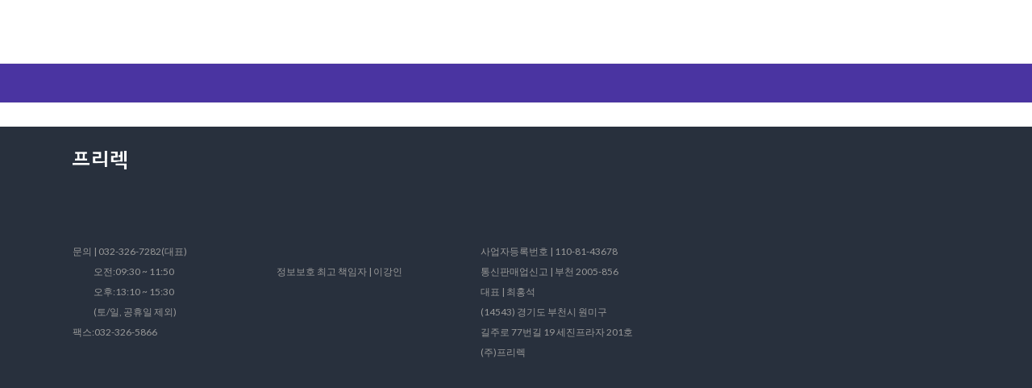

--- FILE ---
content_type: text/html; charset=UTF-8
request_url: https://freelec.co.kr/newspost/%E3%80%8A%ED%95%9C-%EA%B6%8C%EC%9C%BC%EB%A1%9C-%EB%81%9D%EB%82%B4%EB%8A%94-%EC%86%8C%ED%94%84%ED%8A%B8-%EC%8A%A4%ED%82%AC-10-%EC%8A%A4%ED%8E%99%EB%B3%B4%EB%8B%A4-%EB%8C%80%EC%84%B8%EB%8A%94-%EC%9D%BC/
body_size: 19050
content:
<!DOCTYPE html><html class="no-js" lang="en-US"><head><meta charset="UTF-8"><meta name="viewport" content="width=device-width, initial-scale=1.0"><link rel="stylesheet" media="print" onload="this.onload=null;this.media='all';" id="ao_optimized_gfonts" href="https://fonts.googleapis.com/css?family=Lato:400,400i,700,700i&amp;display=swap" /><link rel="pingback" href="https://freelec.co.kr/xmlrpc.php"><link media="all" href="https://freelec.co.kr/wp-content/cache/autoptimize/css/autoptimize_8839e9226f739143fc626bced738ec74.css" rel="stylesheet" /><title>《한 권으로 끝내는 소프트 스킬 10: 스펙보다 대세는 일머리》가 출간되었습니다. 지금 온라인 서점에서 구매할 수 있습니다. | 프리렉</title><meta name='robots' content='max-image-preview:large' /><link rel="canonical" href="https://freelec.co.kr/newspost/%E3%80%8A%ED%95%9C-%EA%B6%8C%EC%9C%BC%EB%A1%9C-%EB%81%9D%EB%82%B4%EB%8A%94-%EC%86%8C%ED%94%84%ED%8A%B8-%EC%8A%A4%ED%82%AC-10-%EC%8A%A4%ED%8E%99%EB%B3%B4%EB%8B%A4-%EB%8C%80%EC%84%B8%EB%8A%94-%EC%9D%BC/" /><meta property="og:url" content="https://freelec.co.kr/newspost/%E3%80%8A%ED%95%9C-%EA%B6%8C%EC%9C%BC%EB%A1%9C-%EB%81%9D%EB%82%B4%EB%8A%94-%EC%86%8C%ED%94%84%ED%8A%B8-%EC%8A%A4%ED%82%AC-10-%EC%8A%A4%ED%8E%99%EB%B3%B4%EB%8B%A4-%EB%8C%80%EC%84%B8%EB%8A%94-%EC%9D%BC/" /><meta property="og:type" content="article" /><meta property="og:title" content="《한 권으로 끝내는 소프트 스킬 10: 스펙보다 대세는 일머리》가 출간되었습니다. 지금 온라인 서점에서 구매할 수 있습니다." /><meta name="title" content="《한 권으로 끝내는 소프트 스킬 10: 스펙보다 대세는 일머리》가 출간되었습니다. 지금 온라인 서점에서 구매할 수 있습니다." /><meta name="twitter:title" content="《한 권으로 끝내는 소프트 스킬 10: 스펙보다 대세는 일머리》가 출간되었습니다. 지금 온라인 서점에서 구매할 수 있습니다." /><meta property="og:description" content="《한 권으로 끝내는 소프트 스킬 10: 스펙보다 대세는 일머리》가 출간되었습니다. 지금 온라인 서점에서 구매할 수 있습니다." /><meta property="description" content="《한 권으로 끝내는 소프트 스킬 10: 스펙보다 대세는 일머리》가 출간되었습니다. 지금 온라인 서점에서 구매할 수 있습니다." /><meta name="description" content="《한 권으로 끝내는 소프트 스킬 10: 스펙보다 대세는 일머리》가 출간되었습니다. 지금 온라인 서점에서 구매할 수 있습니다." /><meta name="twitter:card" content="summary" /><meta name="twitter:description" content="《한 권으로 끝내는 소프트 스킬 10: 스펙보다 대세는 일머리》가 출간되었습니다. 지금 온라인 서점에서 구매할 수 있습니다." /><meta property="article:published_time" content="2023-11-21T18:05:09+09:00" /><meta property="article:modified_time" content="2024-02-06T10:04:18+09:00" /><meta property="og:updated_time" content="2024-02-06T10:04:18+09:00" /><meta property="og:locale" content="ko_KR" /><meta property="og:site_name" content="프리렉" /><link rel='dns-prefetch' href='//www.google.com' /><link rel='dns-prefetch' href='//i0.wp.com' /><link rel='dns-prefetch' href='//i1.wp.com' /><link rel='dns-prefetch' href='//i2.wp.com' /><link rel='dns-prefetch' href='//c0.wp.com' /><link href='https://fonts.gstatic.com' crossorigin='anonymous' rel='preconnect' /><link rel="alternate" type="application/rss+xml" title="프리렉 &raquo; Feed" href="https://freelec.co.kr/feed/" /><link rel="alternate" type="application/rss+xml" title="프리렉 &raquo; Comments Feed" href="https://freelec.co.kr/comments/feed/" /> <script defer src="[data-uri]"></script><script defer src="[data-uri]"></script><script type='text/javascript' src='https://freelec.co.kr/wp-includes/js/jquery/jquery.min.js' id='jquery-core-js'></script> <script defer type='text/javascript' src='https://freelec.co.kr/wp-includes/js/jquery/jquery-migrate.min.js' id='jquery-migrate-js'></script> <script defer type='text/javascript' src='https://freelec.co.kr/wp-content/plugins/mangboard/assets/js/jquery.number.min.js' id='assets-js-jquery-number-min-js-js'></script> <script defer type='text/javascript' src='https://freelec.co.kr/wp-content/cache/autoptimize/js/autoptimize_single_c5ac5b0c42a725f5101015fc65d7ea5d.js' id='assets-js-jcarousel-swipe-js-js'></script> <script defer type='text/javascript' src='https://freelec.co.kr/wp-content/plugins/mangboard/assets/js/jquery.jcarousel.min.js' id='assets-js-jquery-jcarousel-min-js-js'></script> <script defer type='text/javascript' src='https://freelec.co.kr/wp-content/cache/autoptimize/js/autoptimize_single_39aa3c4660bfc68d07d3a7be427eed95.js' id='assets-js-json2-js-js'></script> <script defer type='text/javascript' src='https://freelec.co.kr/wp-content/plugins/mangboard/assets/js/jquery.touchSwipe.min.js' id='assets-js-jquery-touchSwipe-min-js-js'></script> <script defer type='text/javascript' src='https://freelec.co.kr/wp-content/plugins/mangboard/assets/js/jquery.tipTip.min.js' id='assets-js-jquery-tipTip-min-js-js'></script> <script defer id="assets-js-common-js-js-extra" src="[data-uri]"></script> <script defer type='text/javascript' src='https://freelec.co.kr/wp-content/cache/autoptimize/js/autoptimize_single_ee0fb8bc0ab2311d551da446826bc9ce.js' id='assets-js-common-js-js'></script> <script defer type='text/javascript' src='https://freelec.co.kr/wp-content/cache/autoptimize/js/autoptimize_single_85a5050bccedda72f6a2171281efa3e1.js' id='plugins-datepicker-js-datepicker-js-js'></script> <script defer type='text/javascript' src='https://freelec.co.kr/wp-content/cache/autoptimize/js/autoptimize_single_5a3f732a48f022be546e09cac190e3d4.js' id='plugins-popup-js-main-js-js'></script> <script type='text/javascript' defer src='https://www.google.com/recaptcha/api.js' id='recaptcha-js-js'></script> <script type='text/javascript' defer src='https://freelec.co.kr/wp-content/cache/autoptimize/js/autoptimize_single_5a64f3612053335dc6630a7ed19a02d6.js' id='newsletter_modal_js-js'></script> <script type='text/javascript' defer src='https://freelec.co.kr/wp-content/cache/autoptimize/js/autoptimize_single_2b70a198e638f252433174e703e11c6e.js' id='newsletter_js-js'></script> <script type='text/javascript' defer src='https://freelec.co.kr/wp-content/cache/autoptimize/js/autoptimize_single_d3c9f02f149fc636ae25e2a665c6f011.js' id='newsletter_validator_js-js'></script> <script defer type='text/javascript' src='https://freelec.co.kr/wp-content/cache/autoptimize/js/autoptimize_single_96d52064205c2f2186f1f3b1a98e4a19.js' id='wpsm_tabs_pro_bootstrap-collapse-front-js'></script> <script defer type='text/javascript' src='https://freelec.co.kr/wp-content/plugins/tabs-pro/assets/js/scrollbar/jquery.mCustomScrollbar.concat.min.js' id='wpsm_tabs_pro_scrollbar_script-js'></script> <link rel="https://api.w.org/" href="https://freelec.co.kr/wp-json/" /><link rel="canonical" href="https://freelec.co.kr/newspost/%e3%80%8a%ed%95%9c-%ea%b6%8c%ec%9c%bc%eb%a1%9c-%eb%81%9d%eb%82%b4%eb%8a%94-%ec%86%8c%ed%94%84%ed%8a%b8-%ec%8a%a4%ed%82%ac-10-%ec%8a%a4%ed%8e%99%eb%b3%b4%eb%8b%a4-%eb%8c%80%ec%84%b8%eb%8a%94-%ec%9d%bc/" /><link rel='shortlink' href='https://freelec.co.kr/?p=4677' /><link rel="alternate" type="application/json+oembed" href="https://freelec.co.kr/wp-json/oembed/1.0/embed?url=https%3A%2F%2Ffreelec.co.kr%2Fnewspost%2F%25e3%2580%258a%25ed%2595%259c-%25ea%25b6%258c%25ec%259c%25bc%25eb%25a1%259c-%25eb%2581%259d%25eb%2582%25b4%25eb%258a%2594-%25ec%2586%258c%25ed%2594%2584%25ed%258a%25b8-%25ec%258a%25a4%25ed%2582%25ac-10-%25ec%258a%25a4%25ed%258e%2599%25eb%25b3%25b4%25eb%258b%25a4-%25eb%258c%2580%25ec%2584%25b8%25eb%258a%2594-%25ec%259d%25bc%2F" /><link rel="alternate" type="text/xml+oembed" href="https://freelec.co.kr/wp-json/oembed/1.0/embed?url=https%3A%2F%2Ffreelec.co.kr%2Fnewspost%2F%25e3%2580%258a%25ed%2595%259c-%25ea%25b6%258c%25ec%259c%25bc%25eb%25a1%259c-%25eb%2581%259d%25eb%2582%25b4%25eb%258a%2594-%25ec%2586%258c%25ed%2594%2584%25ed%258a%25b8-%25ec%258a%25a4%25ed%2582%25ac-10-%25ec%258a%25a4%25ed%258e%2599%25eb%25b3%25b4%25eb%258b%25a4-%25eb%258c%2580%25ec%2584%25b8%25eb%258a%2594-%25ec%259d%25bc%2F&#038;format=xml" />  <script>(function(i,s,o,g,r,a,m){i['GoogleAnalyticsObject']=r;i[r]=i[r]||function(){
		(i[r].q=i[r].q||[]).push(arguments)},i[r].l=1*new Date();a=s.createElement(o),
		m=s.getElementsByTagName(o)[0];a.async=1;a.src=g;m.parentNode.insertBefore(a,m)
		})(window,document,'script','//www.google-analytics.com/analytics.js','ga');
		
		ga('create', 'UA-48100908-1', 'auto');
		ga('send', 'pageview');</script> <script defer src="[data-uri]"></script> <meta name="generator" content="Powered by WPBakery Page Builder - drag and drop page builder for WordPress."/> <script defer src="[data-uri]"></script> <meta name="generator" content="Powered by Slider Revolution 6.4.8 - responsive, Mobile-Friendly Slider Plugin for WordPress with comfortable drag and drop interface." /><link rel="icon" href="https://i2.wp.com/freelec.co.kr/wp-content/uploads/2018/04/cropped-favicon_512.png?fit=32%2C32&#038;ssl=1" sizes="32x32" /><link rel="icon" href="https://i2.wp.com/freelec.co.kr/wp-content/uploads/2018/04/cropped-favicon_512.png?fit=192%2C192&#038;ssl=1" sizes="192x192" /><link rel="apple-touch-icon" href="https://i2.wp.com/freelec.co.kr/wp-content/uploads/2018/04/cropped-favicon_512.png?fit=180%2C180&#038;ssl=1" /><meta name="msapplication-TileImage" content="https://i2.wp.com/freelec.co.kr/wp-content/uploads/2018/04/cropped-favicon_512.png?fit=270%2C270&#038;ssl=1" /> <script defer src="[data-uri]"></script> <noscript><style>.wpb_animate_when_almost_visible { opacity: 1; }</style></noscript><style id="x-generated-css">a,h1 a:hover,h2 a:hover,h3 a:hover,h4 a:hover,h5 a:hover,h6 a:hover,.x-comment-time:hover,#reply-title small a,.comment-reply-link:hover,.x-comment-author a:hover,.x-recent-posts a:hover .h-recent-posts{color:rgb(128,128,128);}a:hover,#reply-title small a:hover{color:#d80f0f;}.entry-title:before{color:#dddddd;}a.x-img-thumbnail:hover,li.bypostauthor > article.comment{border-color:rgb(128,128,128);}.flex-direction-nav a,.flex-control-nav a:hover,.flex-control-nav a.flex-active,.x-dropcap,.x-skill-bar .bar,.x-pricing-column.featured h2,.h-comments-title small,.x-pagination a:hover,.woocommerce-pagination a:hover,.x-entry-share .x-share:hover,.entry-thumb,.widget_tag_cloud .tagcloud a:hover,.widget_product_tag_cloud .tagcloud a:hover,.x-highlight,.x-recent-posts .x-recent-posts-img:after,.x-portfolio-filters{background-color:rgb(128,128,128);}.x-portfolio-filters:hover{background-color:#d80f0f;}.x-main{width:calc(72% - 3.20197%);}.x-sidebar{width:calc(100% - 3.20197% - 72%);}.h-landmark{font-weight:400;}.x-comment-author a{color:#999999;}.x-comment-author a,.comment-form-author label,.comment-form-email label,.comment-form-url label,.comment-form-rating label,.comment-form-comment label,.widget_calendar #wp-calendar caption,.widget_calendar #wp-calendar th,.x-accordion-heading .x-accordion-toggle,.x-nav-tabs > li > a:hover,.x-nav-tabs > .active > a,.x-nav-tabs > .active > a:hover{color:#272727;}.widget_calendar #wp-calendar th{border-bottom-color:#272727;}.x-pagination span.current,.woocommerce-pagination span[aria-current],.x-portfolio-filters-menu,.widget_tag_cloud .tagcloud a,.h-feature-headline span i,.widget_price_filter .ui-slider .ui-slider-handle{background-color:#272727;}@media (max-width:978.98px){}html{font-size:14px;}@media (min-width:480px){html{font-size:14px;}}@media (min-width:767px){html{font-size:14px;}}@media (min-width:979px){html{font-size:14px;}}@media (min-width:1200px){html{font-size:14px;}}body{font-style:normal;font-weight:400;color:#999999;background-color:#f3f3f3;}.w-b{font-weight:400 !important;}h1,h2,h3,h4,h5,h6,.h1,.h2,.h3,.h4,.h5,.h6{font-family:"Lato",sans-serif;font-style:normal;font-weight:700;}h1,.h1{letter-spacing:-0.035em;}h2,.h2{letter-spacing:-0.035em;}h3,.h3{letter-spacing:-0.035em;}h4,.h4{letter-spacing:-0.035em;}h5,.h5{letter-spacing:-0.035em;}h6,.h6{letter-spacing:-0.035em;}.w-h{font-weight:700 !important;}.x-container.width{width:88%;}.x-container.max{max-width:1100px;}.x-main.full{float:none;display:block;width:auto;}@media (max-width:978.98px){.x-main.full,.x-main.left,.x-main.right,.x-sidebar.left,.x-sidebar.right{float:none;display:block;width:auto !important;}}.entry-header,.entry-content{font-size:1rem;}body,input,button,select,textarea{font-family:"Lato",sans-serif;}h1,h2,h3,h4,h5,h6,.h1,.h2,.h3,.h4,.h5,.h6,h1 a,h2 a,h3 a,h4 a,h5 a,h6 a,.h1 a,.h2 a,.h3 a,.h4 a,.h5 a,.h6 a,blockquote{color:#272727;}.cfc-h-tx{color:#272727 !important;}.cfc-h-bd{border-color:#272727 !important;}.cfc-h-bg{background-color:#272727 !important;}.cfc-b-tx{color:#999999 !important;}.cfc-b-bd{border-color:#999999 !important;}.cfc-b-bg{background-color:#999999 !important;}.x-btn,.button,[type="submit"]{color:#ffffff;border-color:#ac1100;background-color:#ff2a13;margin-bottom:0.25em;text-shadow:0 0.075em 0.075em rgba(0,0,0,0.5);box-shadow:0 0.25em 0 0 #a71000,0 4px 9px rgba(0,0,0,0.75);border-radius:0.25em;}.x-btn:hover,.button:hover,[type="submit"]:hover{color:#ffffff;border-color:#600900;background-color:#ef2201;margin-bottom:0.25em;text-shadow:0 0.075em 0.075em rgba(0,0,0,0.5);box-shadow:0 0.25em 0 0 #a71000,0 4px 9px rgba(0,0,0,0.75);}.x-btn.x-btn-real,.x-btn.x-btn-real:hover{margin-bottom:0.25em;text-shadow:0 0.075em 0.075em rgba(0,0,0,0.65);}.x-btn.x-btn-real{box-shadow:0 0.25em 0 0 #a71000,0 4px 9px rgba(0,0,0,0.75);}.x-btn.x-btn-real:hover{box-shadow:0 0.25em 0 0 #a71000,0 4px 9px rgba(0,0,0,0.75);}.x-btn.x-btn-flat,.x-btn.x-btn-flat:hover{margin-bottom:0;text-shadow:0 0.075em 0.075em rgba(0,0,0,0.65);box-shadow:none;}.x-btn.x-btn-transparent,.x-btn.x-btn-transparent:hover{margin-bottom:0;border-width:3px;text-shadow:none;text-transform:uppercase;background-color:transparent;box-shadow:none;} .x-topbar .p-info,.x-topbar .p-info a,.x-topbar .x-social-global a{color:#ffffff;}.x-topbar .p-info a:hover{color:#959baf;}.x-topbar{background-color:#1f2c39;}.x-navbar .desktop .x-nav > li:before{padding-top:40px;}.x-navbar .desktop .x-nav > li > a,.x-navbar .desktop .sub-menu li > a,.x-navbar .mobile .x-nav li a{color:#999999;}.x-navbar .desktop .x-nav > li > a:hover,.x-navbar .desktop .x-nav > .x-active > a,.x-navbar .desktop .x-nav > .current-menu-item > a,.x-navbar .desktop .sub-menu li > a:hover,.x-navbar .desktop .sub-menu li.x-active > a,.x-navbar .desktop .sub-menu li.current-menu-item > a,.x-navbar .desktop .x-nav .x-megamenu > .sub-menu > li > a,.x-navbar .mobile .x-nav li > a:hover,.x-navbar .mobile .x-nav li.x-active > a,.x-navbar .mobile .x-nav li.current-menu-item > a{color:#272727;}.x-btn-navbar,.x-btn-navbar:hover{color:#ffffff;}.x-navbar .desktop .sub-menu li:before,.x-navbar .desktop .sub-menu li:after{background-color:#999999;}.x-navbar,.x-navbar .sub-menu{background-color:rgb(255,255,255) !important;}.x-btn-navbar,.x-btn-navbar.collapsed:hover{background-color:#476481;}.x-btn-navbar.collapsed{background-color:#3e5771;}.x-navbar .desktop .x-nav > li > a:hover > span,.x-navbar .desktop .x-nav > li.x-active > a > span,.x-navbar .desktop .x-nav > li.current-menu-item > a > span{box-shadow:0 2px 0 0 #272727;}.x-navbar .desktop .x-nav > li > a{height:78px;padding-top:40px;}.x-navbar .desktop .x-nav > li ul{top:78px;}.x-colophon.bottom{background-color:rgb(51,51,51);}.x-colophon.bottom,.x-colophon.bottom a,.x-colophon.bottom .x-social-global a{color:#ffffff;}.x-btn-widgetbar{border-top-color:#000000;border-right-color:#000000;}.x-btn-widgetbar:hover{border-top-color:hsl(0,0%,48%);border-right-color:hsl(0,0%,48%);}.x-navbar-inner{min-height:78px;}.x-brand{margin-top:20px;font-family:"Lato",sans-serif;font-size:42px;font-style:normal;font-weight:700;letter-spacing:-0.035em;color:#272727;}.x-brand:hover,.x-brand:focus{color:#272727;}.x-brand img{width:calc(px / 2);}.x-navbar .x-nav-wrap .x-nav > li > a{font-family:"Lato",sans-serif;font-style:normal;font-weight:700;letter-spacing:0.085em;text-transform:uppercase;}.x-navbar .desktop .x-nav > li > a{font-size:13px;}.x-navbar .desktop .x-nav > li > a:not(.x-btn-navbar-woocommerce){padding-left:15px;padding-right:15px;}.x-navbar .desktop .x-nav > li > a > span{margin-right:-0.085em;}.x-btn-navbar{margin-top:20px;}.x-btn-navbar,.x-btn-navbar.collapsed{font-size:24px;}@media (max-width:979px){.x-widgetbar{left:0;right:0;}} .x-colophon.bottom{background-color:rgb(51,51,51);}.x-colophon.bottom,.x-colophon.bottom a,.x-colophon.bottom .x-social-global a{color:#ffffff;} @font-face{font-family:'FontAwesomePro';font-style:normal;font-weight:900;font-display:block;src:url('https://freelec.co.kr/wp-content/plugins/cornerstone/assets/dist/fonts/fa-solid-900.woff2') format('woff2'),url('https://freelec.co.kr/wp-content/plugins/cornerstone/assets/dist/fonts/fa-solid-900.woff') format('woff'),url('https://freelec.co.kr/wp-content/plugins/cornerstone/assets/dist/fonts/fa-solid-900.ttf') format('truetype');}[data-x-fa-pro-icon]{font-family:"FontAwesomePro" !important;}[data-x-fa-pro-icon]:before{content:attr(data-x-fa-pro-icon);}[data-x-icon],[data-x-icon-o],[data-x-icon-l],[data-x-icon-s],[data-x-icon-b],[data-x-fa-pro-icon],[class*="cs-fa-"]{display:inline-block;font-style:normal;font-weight:400;text-decoration:inherit;text-rendering:auto;-webkit-font-smoothing:antialiased;-moz-osx-font-smoothing:grayscale;}[data-x-icon].left,[data-x-icon-o].left,[data-x-icon-l].left,[data-x-icon-s].left,[data-x-icon-b].left,[data-x-fa-pro-icon].left,[class*="cs-fa-"].left{margin-right:0.5em;}[data-x-icon].right,[data-x-icon-o].right,[data-x-icon-l].right,[data-x-icon-s].right,[data-x-icon-b].right,[data-x-fa-pro-icon].right,[class*="cs-fa-"].right{margin-left:0.5em;}[data-x-icon]:before,[data-x-icon-o]:before,[data-x-icon-l]:before,[data-x-icon-s]:before,[data-x-icon-b]:before,[data-x-fa-pro-icon]:before,[class*="cs-fa-"]:before{line-height:1;}@font-face{font-family:'FontAwesome';font-style:normal;font-weight:900;font-display:block;src:url('https://freelec.co.kr/wp-content/plugins/cornerstone/assets/dist/fonts/fa-solid-900.woff2') format('woff2'),url('https://freelec.co.kr/wp-content/plugins/cornerstone/assets/dist/fonts/fa-solid-900.woff') format('woff'),url('https://freelec.co.kr/wp-content/plugins/cornerstone/assets/dist/fonts/fa-solid-900.ttf') format('truetype');}[data-x-icon],[data-x-icon-s],[data-x-icon][class*="cs-fa-"]{font-family:"FontAwesome" !important;font-weight:900;}[data-x-icon]:before,[data-x-icon][class*="cs-fa-"]:before{content:attr(data-x-icon);}[data-x-icon-s]:before{content:attr(data-x-icon-s);}@font-face{font-family:'FontAwesomeRegular';font-style:normal;font-weight:400;font-display:block;src:url('https://freelec.co.kr/wp-content/plugins/cornerstone/assets/dist/fonts/fa-regular-400.woff2') format('woff2'),url('https://freelec.co.kr/wp-content/plugins/cornerstone/assets/dist/fonts/fa-regular-400.woff') format('woff'),url('https://freelec.co.kr/wp-content/plugins/cornerstone/assets/dist/fonts/fa-regular-400.ttf') format('truetype');}@font-face{font-family:'FontAwesomePro';font-style:normal;font-weight:400;font-display:block;src:url('https://freelec.co.kr/wp-content/plugins/cornerstone/assets/dist/fonts/fa-regular-400.woff2') format('woff2'),url('https://freelec.co.kr/wp-content/plugins/cornerstone/assets/dist/fonts/fa-regular-400.woff') format('woff'),url('https://freelec.co.kr/wp-content/plugins/cornerstone/assets/dist/fonts/fa-regular-400.ttf') format('truetype');}[data-x-icon-o]{font-family:"FontAwesomeRegular" !important;}[data-x-icon-o]:before{content:attr(data-x-icon-o);}@font-face{font-family:'FontAwesomeLight';font-style:normal;font-weight:300;font-display:block;src:url('https://freelec.co.kr/wp-content/plugins/cornerstone/assets/dist/fonts/fa-light-300.woff2') format('woff2'),url('https://freelec.co.kr/wp-content/plugins/cornerstone/assets/dist/fonts/fa-light-300.woff') format('woff'),url('https://freelec.co.kr/wp-content/plugins/cornerstone/assets/dist/fonts/fa-light-300.ttf') format('truetype');}@font-face{font-family:'FontAwesomePro';font-style:normal;font-weight:300;font-display:block;src:url('https://freelec.co.kr/wp-content/plugins/cornerstone/assets/dist/fonts/fa-light-300.woff2') format('woff2'),url('https://freelec.co.kr/wp-content/plugins/cornerstone/assets/dist/fonts/fa-light-300.woff') format('woff'),url('https://freelec.co.kr/wp-content/plugins/cornerstone/assets/dist/fonts/fa-light-300.ttf') format('truetype');}[data-x-icon-l]{font-family:"FontAwesomeLight" !important;font-weight:300;}[data-x-icon-l]:before{content:attr(data-x-icon-l);}@font-face{font-family:'FontAwesomeBrands';font-style:normal;font-weight:normal;font-display:block;src:url('https://freelec.co.kr/wp-content/plugins/cornerstone/assets/dist/fonts/fa-brands-400.woff2') format('woff2'),url('https://freelec.co.kr/wp-content/plugins/cornerstone/assets/dist/fonts/fa-brands-400.woff') format('woff'),url('https://freelec.co.kr/wp-content/plugins/cornerstone/assets/dist/fonts/fa-brands-400.ttf') format('truetype');}[data-x-icon-b]{font-family:"FontAwesomeBrands" !important;}[data-x-icon-b]:before{content:attr(data-x-icon-b);}.supk_column_line_top{border-top:1px solid #DDDDDD;}.supk_column_line_bottom {border-bottom:1px solid #DDDDDD;}.supk_column_line_left {border-left:1px solid #DDDDDD;}.supk_column_line_right {border-right:1px solid #DDDDDD;}.supk_column_line {border:1px solid #DDDDDD;}img.map,map area{outline:none;}#supk_newsletter_form_title_label{color:#ffffff;-webkit-border-radius:4px;-moz-border-radius:4px;border-radius:4px;}#email{margin-top:10px;height:40px;width:70%;-webkit-border-radius:4px;-moz-border-radius:4px;border-radius:4px;}#submit{height:40px;width:70%;-webkit-border-radius:4px;-moz-border-radius:4px;border-radius:4px;}.shiftnav-main-toggle-content,.shiftnav-main-toggle-content img{vertical-align:center;max-height:25px;}.sn-icons{position:relative;min-height:300px;}.sn-icons-wrapper{width:100%;position:absolute;left:0%;right:50%;top:48%;bottom:50%;text-align:center;}.sn-icons img{margin:0 30px;}.book_detail_description b,h4{margin:0;font-weight:bold;display:inline;}.book_detail_description table{background:none;}.book_detail_description td{border-top:1px solid gray;border-bottom:1px solid gray;background:none;padding-left:0;}.supk_lecture_description_line_top {border-top:1px solid #DDDDDD;}.lecture_detail_description b,h4{margin:0;font-weight:bold;display:inline;}.lecture_detail_description table{background:none;}.lecture_detail_description td{background:none;padding-left:0;padding-right:0;border:none !important;}.lecture_detail_description tr{background:none;padding-left:0;min-height:150px;}#supk_lecture_image_container{position:relative;}.supk_lecture_image_icon{position:absolute;top:333px;left:126px;}.supk_lecture_course table{border:0px;solid #DEDEDE;border-spacing:0px;margin:10px 0;padding:2px}.supk_lecture_course table th{background:none repeat scroll 0 0 #ffffff;border-spacing:0 5px;color:#000;font-size:12px;padding:10px 15px;text-align:center;}.supk_lecture_course table td{background:none repeat scroll 0 0 #ffffff;padding:10px 15px text-align:left;}.supk_lecture_course table tr.alt td{background:none repeat scroll 0 0 #EAE8E8}.supk_lecture_course_mobile table{border:0px;solid #DEDEDE;border-spacing:0px;margin:10px 0;padding:2px}.supk_lecture_course_mobile table th{background:none repeat scroll 0 0 #ffffff;border-spacing:0 1px;color:#000;font-size:12px;padding:10px 1px;text-align:center;margin-left:0;padding-left:3px;}.supk_lecture_course_mobile table td{background:none repeat scroll 0 0 #ffffff;padding:10px 1px;padding-left:3px;}.supk_lecture_course_mobile table img{display:block;max-width:25px;margin-left:5px;}.supk_lecture_course_mobile table tr.alt td{background:none repeat scroll 0 0 #EAE8E8}.supk_footer_table td{border:none;}.supk_footer_table tr{border:none;}.supk_footer_table .td_left{text-align:left;}.supk_footer_table .td_right{text-align:right;}.supk_newspost table td{text-align:center;}.supk_newspost_list b,h4{margin:0;font-weight:bold;display:inline;}.supk_newspost_list table{background:none;}.supk_newspost_list th{border:none;border-top:2px solid #dbdbdb;background:none;padding-left:10px;padding-right:10px;padding-top:10px;padding-bottom:30px;}.supk_newspost_list_td{border-bottom:1px solid #dbdbdb;background:none;padding-left:10px;padding-right:10px;}.book_preview_icons{text-align:center;white-space:nowrap;}.supk_footer_title{color:white;}.supk_footer_content{font-size:12px;font-weight:normal;}.supk-search-page-title{color:black;font-size:34px;font-weight:300 !important;letter-spacing:2px;line-height:50px;text-align:center;display:block;text-transform:uppercase;padding-top:50px;padding-bottom:25px;}.supk-search-post-title{color:black;font-size:18px;font-weight:600 !important;letter-spacing:2px;line-height:50px;text-align:left;display:block;}.supk-search-post-link{color:black;font-size:14px;font-weight:300 !important;letter-spacing:2px;line-height:20px;text-align:left;display:block;}.supk-search-post-excerpt{font-size:12px;font-weight:400 !important;letter-spacing:2px;line-height:18px;text-align:left;display:block;}.supk_no_margin{margin:0;}.supk_no_margin_no_padding{margin:0;padding:0;}.supk_text_underline{text-decoration:underline;}.supk_center_align{text-align:center;vertical-align:middle;}.supk_h5{margin:0;padding:0;}#cf7-inquiry-types{background-color:#3366ff;color:white;height:42px;-webkit-border-radius:4px;-moz-border-radius:4px;border-radius:4px;}#cf7-inquiry-subject{height:42px;-webkit-border-radius:4px;-moz-border-radius:4px;border-radius:4px;}#cf7-inquiry-name{height:42px;-webkit-border-radius:4px;-moz-border-radius:4px;border-radius:4px;}#cf7-inquiry-textarea{height:180px;-webkit-border-radius:4px;-moz-border-radius:4px;border-radius:4px;}#cf7-inquiry-phone-first,#cf7-inquiry-phone-second,#cf7-inquiry-phone-third{height:40px;-webkit-border-radius:4px;-moz-border-radius:4px;border-radius:4px;}#cf7-inquiry-phone-sign1,#cf7-inquiry-phone-sign2{background-color:#f6f8fe;height:40px;text-align:center;border:none;-webkit-border-radius:4px;-moz-border-radius:4px;border-radius:4px;}#cf7-inquiry-email-first,#cf7-inquiry-email-second{height:40px;-webkit-border-radius:4px;-moz-border-radius:4px;border-radius:4px;}#cf7-inquiry-email-domain{height:40px;-webkit-border-radius:4px;-moz-border-radius:4px;border-radius:4px;}#cf7-inquiry-email-sign{background-color:#f6f8fe;height:40px;text-align:center;border:none;-webkit-border-radius:4px;-moz-border-radius:4px;border-radius:4px;}#cf7-column-space1{background:none;width:57px;}#cf7-submit{box-shadow:none !important;background-color:#3366ff;color:white;width:208px;height:52px;border:none;-webkit-border-radius:4px;-moz-border-radius:4px;border-radius:4px;}#cf7-main-column1{padding:0px;margin-right:5%;width:55%;}#cf7-main-column2{padding:0px;margin:0;width:40%;}#cf7-column-inquiry-type{padding:0px;margin:0;margin-bottom:10px;margin-right:1%;width:17%;}#cf7-column-subject{padding:0px;margin:0;width:82%;}#cf7-column-phone1,#cf7-column-phone3,#cf7-column-phone5{padding:0px;margin:0px;width:25%;}#cf7-column-phone2,#cf7-column-phone4{padding:0px;margin:0px;width:12.5%;text-align:center;}#cf7-column-email1{padding:0px;margin:0px;width:70%;}#cf7-column-email2{padding:0px;margin:0px;width:30%;}#cf7-column-group1-email1-first{padding:0px;margin:0px;margin-bottom:10px;width:85%;}#cf7-column-group1-email1-sign{padding:0px;margin:0px;width:15%;}#cf7-column-group2-email2-first{padding:0px;margin:0px;margin-bottom:10px;width:35%;}#cf7-column-group2-email2-sign{padding:0px;margin:0px;width:20%;}#cf7-column-group2-email2-second{padding:0px;margin:0px;margin-bottom:10px;width:35%;}#cf7-column-inquiry-name{padding:0px;margin-bottom:10px;}#sliders-container{margin:0 !important;}.x-slider-container.below{border:none;}.page .hentry .entry-header{display:none;}.page .hentry .entry-content{margin-top:0;}.x-navbar{background-color:#ffffff;}.x-navbar .sub-menu{background-color:#6699ff;}// .x-logobar-inner{padding-top:10px;padding-bottom:0;}// .x-navbar-wrap{padding-top 10px padding-bottom:0;}// .x-navbar .desktop .x-nav{margin-top:15px;}.x-navbar .desktop .x-nav > li > a:hover > span,.x-navbar .desktop .x-nav > li.x-active > a > span,.x-navbar .desktop .x-nav > li.current-menu-item > a > span{color:#3366ff !important;box-shadow:0 3px 0 0 #3366ff;}.x-navbar .desktop .x-nav>li>a>span{padding:0 0 23px;}body.home .site,body.archive .site,body.single-post .site{background-color:white;}.x-colophon.top,.x-colophon.bottom{background-color:#28303d !important;}.x-colophon.top{padding-top:30px;padding-bottom:50px;margin:0;}.x-colophon.bottom{margin:0;padding:0;}.x-navbar-inner{margin:0;margin-top:-30px;}.x-social-global{font-weight:400;line-height:1;margin:0 auto;margin-top:10px;text-align:center;clear:both;z-index:99999;position:relative;}.x-nav-wrap.mobile{display:none;clear:both;overflow:hidden;}.x-social-global a i{margin:0 auto;padding:0 40px;}.x-social-global a:hover,.x-social-global a{background-color:transparent !important;}.x-icon-xing-square:before,.x-icon-youtube-square:before,.x-icon-facebook-square:before{content:" ";}i.x-icon-xing-square {background:url(/wp-content/uploads/supk/web_system_image/sns_naverpost.gif);background-size:contain;background-position:center;background-repeat:no-repeat;margin-right:56px;display:inline-block;width:18px;height:18px;}i.x-icon-youtube-square {background:url(/wp-content/uploads/supk/web_system_image/sns_youtube.gif);background-size:contain;background-position:center;background-repeat:no-repeat;margin-right:56px;display:inline-block;width:18px;height:18px;}i.x-icon-facebook-square{background:url(/wp-content/uploads/supk/web_system_image/sns_facebook.gif);background-size:contain;background-position:center;background-repeat:no-repeat;display:inline-block;width:18px;height:18px;}.x-btn-navbar-search{color:#3366ff !important;float:right;}.x-btn-widgetbar{display:none;}.site > .x-container.offset{margin-top:0;margin-bottom:0;}.entry-content{margin-top:0;}.entry-title{display:none;padding-top:0;padding-bottom:0;}.x-header-landmark{background:#4a34a1;padding:12px 0px 13px;}.x-landmark{width:auto;padding-right:0;float:right;}.x-breadcrumbs-wrap{width:auto;text-align:center;}.x-breadcrumbs {font-size:130%;}.x-breadcrumbs a,.x-breadcrumbs span,.x-breadcrumbs .current{color:white;}.x-landmark-breadcrumbs-wrap .x-landmark{display:none;}.supk_blank_space{padding-bottom:300px;}.supk_blank_space_small{padding-bottom:50px;}.x-colophon .x-column{margin-right:1%;}.x-colophon .x-column.x-1-4.last{margin-right:0;}@media (max-width:767px){.supk_footer_blank_image_hide{display:none!important;}.x-navbar-wrap{display:none;visibility:hidden;}.x-breadcrumbs-wrap{margin-top:0;}.x-topbar{display:none;}.supk_mangboard_category_tab{display:none;}#cf7-main-column1{padding:0px;width:100%;}#cf7-main-column2{padding:0px;width:100%;}#cf7-column-inquiry-type{padding:0;margin:0;margin-right:3%;width:30%;display:block;float:left;}#cf7-column-subject{padding:0;margin:0;width:67%;display:block;float:left;}#cf7-column-inquiry-name{padding:0px;margin-top:10px;margin-bottom:10px;}#cf7-column-phone1,#cf7-column-phone3,#cf7-column-phone5{display:block;float:left;padding:0px;margin:0px;width:25%;}#cf7-column-phone2,#cf7-column-phone4{display:block;float:left;padding:0px;margin:0px;width:12.5%;text-align:center;}#cf7-column-email1{display:block;float:left;padding:0px;margin:0px;width:70%;}#cf7-column-email2{display:block;float:left;padding:0px;margin:0px;width:30%;}#cf7-column-group1-email1-first{display:block;float:left;padding:0px;margin:0px;margin-bottom:10px;width:85%;}#cf7-column-group1-email1-sign{display:block;float:left;padding:0px;margin:0px;width:15%;}#cf7-column-group2-email2-first{display:block;float:left;padding:0px;margin:0px;margin-bottom:10px;width:35%;}#cf7-column-group2-email2-sign{display:block;float:left;padding:0px;margin:0px;width:20%;}#cf7-column-group2-email2-second{display:block;float:left;padding:0px;margin:0px;margin-bottom:10px;width:35%;}.supk_mobile_column_left{margin-left:50px;marging-right:10px;padding-top;0;margin-top:-25px;}.supk_footer_table td{border:none;}.supk_footer_table tr{border:none;}.supk_footer_table .td_left{display:block;text-align:left;}.supk_footer_table .td_right{display:block;text-align:left;}}</style></head><body class="newspost-template-default single single-newspost postid-4677 x-renew x-child-theme-active x-full-width-layout-active x-full-width-active x-post-meta-disabled wpb-js-composer js-comp-ver-6.6.0 vc_responsive x-navbar-static-active cornerstone-v5_3_3 x-v8_3_3"><div id="x-root" class="x-root"><div id="top" class="site"><header class="masthead masthead-inline" role="banner"><div class="x-navbar-wrap"><div class="x-navbar"><div class="x-navbar-inner"><div class="x-container max width"> <a href="https://freelec.co.kr/" class="x-brand img"> <img src="//freelec.co.kr/wp-content/uploads/2018/02/freelec_logo_top.png" alt="프리렉"></a> <a href="#" id="x-btn-navbar" class="x-btn-navbar collapsed" data-x-toggle="collapse-b" data-x-toggleable="x-nav-wrap-mobile" aria-expanded="false" aria-controls="x-nav-wrap-mobile" role="button"> <i class="x-icon-bars" data-x-icon-s="&#xf0c9;"></i> <span class="visually-hidden">Navigation</span> </a><nav class="x-nav-wrap desktop" role="navigation"><ul id="menu-main-menu" class="x-nav"><li id="menu-item-1266" class="menu-item menu-item-type-post_type menu-item-object-page menu-item-1266"><a href="https://freelec.co.kr/lectures/"><span>강의보기</span></a></li><li id="menu-item-440" class="menu-item menu-item-type-custom menu-item-object-custom menu-item-440"><a href="/books"><span>도서정보</span></a></li><li id="menu-item-1060" class="menu-item menu-item-type-post_type menu-item-object-page menu-item-1060"><a href="https://freelec.co.kr/datacenter/"><span>자료실</span></a></li><li id="menu-item-1589" class="menu-item menu-item-type-post_type menu-item-object-page menu-item-1589"><a href="https://freelec.co.kr/inquiries/"><span>고객지원</span></a></li><li id="menu-item-3264" class="menu-item menu-item-type-custom menu-item-object-custom menu-item-3264"><a data-toggle="modal" data-target="#myNewsLetterModal"><span>뉴스레터</span></a></li><li class="menu-item x-menu-item x-menu-item-search"><a href="#" class="x-btn-navbar-search"><span><i class="x-icon-search" data-x-icon-s="&#xf002;" aria-hidden="true"></i><span class="x-hidden-desktop"> Search</span></span></a></li></ul></nav><div id="x-nav-wrap-mobile" class="x-nav-wrap mobile x-collapsed" data-x-toggleable="x-nav-wrap-mobile" data-x-toggle-collapse="1" aria-hidden="true" aria-labelledby="x-btn-navbar"><ul id="menu-main-menu-1" class="x-nav"><li class="menu-item menu-item-type-post_type menu-item-object-page menu-item-1266"><a href="https://freelec.co.kr/lectures/"><span>강의보기</span></a></li><li class="menu-item menu-item-type-custom menu-item-object-custom menu-item-440"><a href="/books"><span>도서정보</span></a></li><li class="menu-item menu-item-type-post_type menu-item-object-page menu-item-1060"><a href="https://freelec.co.kr/datacenter/"><span>자료실</span></a></li><li class="menu-item menu-item-type-post_type menu-item-object-page menu-item-1589"><a href="https://freelec.co.kr/inquiries/"><span>고객지원</span></a></li><li class="menu-item menu-item-type-custom menu-item-object-custom menu-item-3264"><a data-toggle="modal" data-target="#myNewsLetterModal"><span>뉴스레터</span></a></li><li class="menu-item x-menu-item x-menu-item-search"><a href="#" class="x-btn-navbar-search"><span><i class="x-icon-search" data-x-icon-s="&#xf002;" aria-hidden="true"></i><span class="x-hidden-desktop"> Search</span></span></a></li></ul></div><div class="custom-social"><div class="x-social-global"><a href="http://post.naver.com/my.nhn?memberNo=34865381" class="xing" title="XING" target="_blank"><i class="x-icon-xing-square"></i></a><a href="https://www.youtube.com/user/FREELECKOR" class="youtube" title="YouTube" target="_blank"><i class="x-icon-youtube-square"></i></a><a href="https://www.facebook.com/%ED%94%84%EB%A6%AC%EB%A0%89-%EC%B6%9C%ED%8C%90%EC%82%AC-freelec-509640889554399/" class="facebook" title="Facebook" target="_blank"><i class="x-icon-facebook-square"></i></a></div></div></div></div></div></div></header><header class="x-header-landmark"><div class="x-container max width"><div class="x-landmark-breadcrumbs-wrap"><div class="x-landmark"><h1 class="h-landmark"><span></span></h1></div><div class="x-breadcrumbs-wrap"><div class="x-breadcrumbs" itemscope itemtype="http://schema.org/BreadcrumbList" aria-label="Breadcrumb Navigation"><span itemprop="itemListElement" itemscope itemtype="http://schema.org/ListItem"><b style="color: white;"><span itemprop="name">《한 권으로 끝내는 소프트 스킬 10: 스펙보다 대세는 일머리》가 출간되었습니다. 지금 온라인 서점에서 구매할 수 있습니다.</span></b><meta itemprop="position" content="3"></span></div></div></div></div></header><div class="x-container max width offset"><div class="x-main full" role="main"><article id="post-4677" class="post-4677 newspost type-newspost status-publish hentry no-post-thumbnail"><div class="entry-wrap"><header class="entry-header"><h1 class="entry-title">《한 권으로 끝내는 소프트 스킬 10: 스펙보다 대세는 일머리》가 출간되었습니다. 지금 온라인 서점에서 구매할 수 있습니다.</h1><p class="p-meta"><span>f_e1_f_e1</span><span><time class="entry-date" datetime="2023-11-21T18:05:09+09:00">November 21, 2023</time></span><span></span></p></header><div class="entry-content content"></div></div></article></div></div><footer class="x-colophon top"><div class="x-container max width"><div class="x-column x-md x-1-4"><div id="custom_html-11" class="widget_text widget widget_custom_html"><div class="textwidget custom-html-widget"><img class="x-img jetpack-lazy-image" src="/wp-content/uploads/2018/01/freelec-logo.png" data-lazy-src="/wp-content/uploads/2018/01/freelec-logo.png?is-pending-load=1" srcset="[data-uri]"><noscript><img  class="x-img"  src="/wp-content/uploads/2018/01/freelec-logo.png" ></noscript></div></div><div id="custom_html-8" class="widget_text widget widget_custom_html"><div class="textwidget custom-html-widget"><a class="supk_footer_title" href="/introduction">찾아오시는길</a><br> <b class="supk_footer_content"> 문의 | 032-326-7282(대표)<br> &emsp;&emsp;&nbsp;오전:09:30 ~ 11:50<br> &emsp;&emsp;&nbsp;오후:13:10 ~ 15:30<br> &emsp;&emsp;&nbsp;(토/일, 공휴일 제외)<br> 팩스:032-326-5866 </b></div></div></div><div class="x-column x-md x-1-4"><div id="custom_html-9" class="widget_text widget widget_custom_html"><div class="textwidget custom-html-widget"><img class="x-img supk_footer_blank_image_hide jetpack-lazy-image" src="/wp-content/uploads/supk/web_system_image/freelec_logo_reverse_color.png" data-lazy-src="/wp-content/uploads/supk/web_system_image/freelec_logo_reverse_color.png?is-pending-load=1" srcset="[data-uri]"><noscript><img  class="x-img supk_footer_blank_image_hide"  src="/wp-content/uploads/supk/web_system_image/freelec_logo_reverse_color.png" ></noscript></div></div><div id="custom_html-3" class="widget_text widget widget_custom_html"><div class="textwidget custom-html-widget"><a class="supk_footer_title" href="/userterms">이용약관</a><br> <a class="supk_footer_content" href="/privacy"><span class="supk_text_underline">개인정보취급방침</span></a> <br> <b class="supk_footer_content"> 정보보호 최고 책임자 | 이강인 </b></div></div></div><div class="x-column x-md x-1-4"><div id="custom_html-10" class="widget_text widget widget_custom_html"><div class="textwidget custom-html-widget"><img class="x-img supk_footer_blank_image_hide jetpack-lazy-image" src="/wp-content/uploads/supk/web_system_image/freelec_logo_reverse_color.png" data-lazy-src="/wp-content/uploads/supk/web_system_image/freelec_logo_reverse_color.png?is-pending-load=1" srcset="[data-uri]"><noscript><img  class="x-img supk_footer_blank_image_hide"  src="/wp-content/uploads/supk/web_system_image/freelec_logo_reverse_color.png" ></noscript></div></div><div id="custom_html-4" class="widget_text widget widget_custom_html"><div class="textwidget custom-html-widget"><a class="supk_footer_title" href="/introduction">회사소개</a> <br> <b class="supk_footer_content"> 사업자등록번호 | 110-81-43678 <br> 통신판매업신고 | 부천 2005-856<br> 대표 | 최홍석 <br> (14543) 경기도 부천시 원미구<br> 길주로 77번길 19 세진프라자 201호 <br> (주)프리렉<br> </b></div></div></div><div class="x-column x-md x-1-4 last"><div id="custom_html-13" class="widget_text widget widget_custom_html"><div class="textwidget custom-html-widget"><img class="x-img supk_footer_blank_image_hide jetpack-lazy-image" src="/wp-content/uploads/supk/web_system_image/freelec_logo_reverse_color.png" data-lazy-src="/wp-content/uploads/supk/web_system_image/freelec_logo_reverse_color.png?is-pending-load=1" srcset="[data-uri]"><noscript><img  class="x-img supk_footer_blank_image_hide"  src="/wp-content/uploads/supk/web_system_image/freelec_logo_reverse_color.png" ></noscript></div></div></div></div></footer><footer class="x-colophon bottom" role="contentinfo"><div class="x-container max width"><div class="x-colophon-content"><div><table class="supk_footer_table"><tr><td class="td_left">Copyright 2000-2021 FREELEC INC All Rights Reserved</td><td class="td_right"><a href="mailto:with.supk@gmail.com">Powered By With.SupK</a></td></tr></table></div></div></div></footer><div class="x-searchform-overlay"><div class="x-searchform-overlay-inner"><div class="x-container max width"><form method="get" id="searchform" class="form-search center-text" action="https://freelec.co.kr/"> <label for="s" class="cfc-h-tx tt-upper">검색어를 입력하시고  &ldquo;엔터키&rdquo;를 눌러 주세요.</label> <input type="text" id="s" class="search-query cfc-h-tx center-text tt-upper" name="s"></form></div></div></div></div> <a class="x-scroll-top right fade" title="Back to Top"> <i class="x-icon-angle-up" data-x-icon-s="&#xf106;"></i> </a> <script defer src="[data-uri]"></script> <div id="x-widgetbar" class="x-widgetbar x-collapsed" data-x-toggleable="x-widgetbar" data-x-toggle-collapse="1" aria-hidden="true" aria-labelledby="x-btn-widgetbar"><div class="x-widgetbar-inner"><div class="x-container max width"><div class="x-column x-md x-1-2"></div><div class="x-column x-md x-1-2 last"></div></div></div></div> <a href="#" id="x-btn-widgetbar" class="x-btn-widgetbar collapsed" data-x-toggle="collapse-b" data-x-toggleable="x-widgetbar" aria-expanded="false" aria-controls="x-widgetbar" role="button"> <i class="x-icon-plus-circle" data-x-icon-s="&#xf055;"><span class="visually-hidden">Toggle the Widgetbar</span></i> </a></div><div id="shiftnav-toggle-main" class="shiftnav-toggle-main-align-center shiftnav-toggle-style-full_bar shiftnav-togglebar-gap-auto shiftnav-toggle-edge-left shiftnav-toggle-icon-x shiftnav-toggle-main-align-center shiftnav-toggle-style-full_bar shiftnav-togglebar-gap-auto shiftnav-toggle-edge-left shiftnav-toggle-icon-x" data-shiftnav-target="shiftnav-main"><div id="shiftnav-toggle-main-button" class="shiftnav-toggle shiftnav-toggle-shiftnav-main shiftnav-toggle-burger" data-shiftnav-target="shiftnav-main"><i class="fa fa-bars"></i></div><div class="shiftnav-main-toggle-content shiftnav-toggle-main-block"><a href="/"><img max-height="35px" src="/wp-content/uploads/2018/02/freelec_logo_top.png" /></a></div></div><div class="shiftnav shiftnav-nojs shiftnav-shiftnav-main shiftnav-left-edge shiftnav-skin-slate shiftnav-transition-standard" id="shiftnav-main" data-shiftnav-id="shiftnav-main"><div class="shiftnav-inner"><div class="shiftnav-menu-image shiftnav-menu-image-padded" id="shiftnav-menu-image-shiftnav-main"> <a href="/"> <img width="67" height="23" src="https://i2.wp.com/freelec.co.kr/wp-content/uploads/2018/01/freelec-logo.png?fit=67%2C23&amp;ssl=1" class="attachment-full size-full jetpack-lazy-image" alt="" loading="lazy" data-lazy-srcset="https://i2.wp.com/freelec.co.kr/wp-content/uploads/2018/01/freelec-logo.png?w=67&amp;ssl=1 67w, https://i2.wp.com/freelec.co.kr/wp-content/uploads/2018/01/freelec-logo.png?resize=66%2C23&amp;ssl=1 66w" data-lazy-sizes="(max-width: 67px) 100vw, 67px" data-lazy-src="https://i2.wp.com/freelec.co.kr/wp-content/uploads/2018/01/freelec-logo.png?fit=67%2C23&amp;ssl=1&amp;is-pending-load=1" srcset="[data-uri]" /> </a></div><nav class="shiftnav-nav"><ul id="menu-main_menu_mobile" class="shiftnav-menu shiftnav-targets-medium shiftnav-targets-text-default shiftnav-targets-icon-default shiftnav-indent-subs"><li id="menu-item-1263" class="menu-item menu-item-type-post_type menu-item-object-page menu-item-1263 shiftnav-depth-0"><a class="shiftnav-target"  href="https://freelec.co.kr/m-lectures/">강의보기</a></li><li id="menu-item-1286" class="menu-item menu-item-type-post_type menu-item-object-page menu-item-1286 shiftnav-depth-0"><a class="shiftnav-target"  href="https://freelec.co.kr/m-books/">도서정보</a></li><li id="menu-item-1001" class="menu-item menu-item-type-post_type menu-item-object-page menu-item-1001 shiftnav-depth-0"><a class="shiftnav-target"  href="https://freelec.co.kr/m-datacenter/">자료실</a></li><li id="menu-item-1590" class="menu-item menu-item-type-post_type menu-item-object-page menu-item-1590 shiftnav-depth-0"><a class="shiftnav-target"  href="https://freelec.co.kr/inquiries/">고객지원</a></li><li id="menu-item-3267" class="menu-item menu-item-type-custom menu-item-object-custom menu-item-3267 shiftnav-depth-0"><a class="shiftnav-target"  data-toggle="modal" data-target="#myNewsLetterModal">뉴스레터</a></li></ul></nav><div class="sn-icons"><div class="sn-icons-wrapper"> <a href="http://post.naver.com/my.nhn?memberNo=34865381"><img src="/wp-content/uploads/2018/02/naverpost_sns.png"></a> <a href="https://www.youtube.com/user/FREELECKOR"><img src="/wp-content/uploads/2018/02/youtube_sns.png"></a> <a href="https://www.facebook.com/%ED%94%84%EB%A6%AC%EB%A0%89-%EC%B6%9C%ED%8C%90%EC%82%AC-freelec-509640889554399/"><img src="/wp-content/uploads/2018/02/facebook_sns.png"></a></div></div></div></div><div id="myNewsLetterModal" class="modal fade" role="dialog"><div class="modal-dialog modal-newsletter"><div class="modal-content"><form id="newsletter-form" method="post" action="newsletter_form.php" novalidate="true"><div class="modal-header"><h4>프리렉 뉴스레터 구독 신청</h4> <button type="button" class="close" data-dismiss="modal" aria-hidden="true"><span>&times;</span></button></div><div class="modal-body"><p>프리렉의 최신 도서 및 이벤트 정보를 가장 빠르게 구독해 보세요.</p><div class="controls"><div class="row"><div class="col-lg-8"><div class="form-group"> <input type="email" name="email_address" class="form-control" placeholder="이메일 주소" required="required"
 data-error="유효한 이메일 주소가 아닙니다."><div class="help-block with-errors"></div></div></div></div><div class="form-group"><div class="g-recaptcha" data-sitekey="6LfkJ-wUAAAAADAUmbwlVMMzko_U1Fra4Y7b6DDC" data-callback="verifyRecaptchaCallback" data-expired-callback="expiredRecaptchaCallback"></div><div class="messages"></div><div class="help-block with-errors"></div></div> <input type="submit" class="btn btn-success btn-send" name="send" value="구독 신청하기"><p class="text-muted"> <strong>*</strong> 필수 입력 항목입니다.</p></div></div></form></div></div></div>  <script defer src="[data-uri]"></script><script defer type='text/javascript' src='https://freelec.co.kr/wp-includes/js/jquery/jquery.form.min.js' id='jquery-form-js'></script> <script defer type='text/javascript' src='https://freelec.co.kr/wp-includes/js/jquery/ui/core.min.js' id='jquery-ui-core-js'></script> <script defer type='text/javascript' src='https://freelec.co.kr/wp-includes/js/jquery/ui/datepicker.min.js' id='jquery-ui-datepicker-js'></script> <script defer id="jquery-ui-datepicker-js-after" src="[data-uri]"></script> <script defer id="cornerstone-site-body-js-extra" src="[data-uri]"></script> <script defer type='text/javascript' src='https://freelec.co.kr/wp-content/cache/autoptimize/js/autoptimize_single_27686717620e1fc1c058791d734570d1.js' id='cornerstone-site-body-js'></script> <script defer type='text/javascript' src='https://freelec.co.kr/wp-content/plugins/jetpack/_inc/build/photon/photon.min.js' id='jetpack-photon-js'></script> <script defer id="contact-form-7-js-extra" src="[data-uri]"></script> <script defer type='text/javascript' src='https://freelec.co.kr/wp-content/cache/autoptimize/js/autoptimize_single_309e1a27ab5c8722dea8f46fc8c384d5.js' id='contact-form-7-js'></script> <script defer id="pt-cv-content-views-script-js-extra" src="[data-uri]"></script> <script defer type='text/javascript' src='https://freelec.co.kr/wp-content/cache/autoptimize/js/autoptimize_single_1399bf7850d31dc1cc58f6cd45480ce5.js' id='pt-cv-content-views-script-js'></script> <script defer type='text/javascript' src='https://freelec.co.kr/wp-content/plugins/pt-content-views-pro/public/assets/js/cvpro.min.js' id='pt-cv-public-pro-script-js'></script> <script type='text/javascript' src='https://freelec.co.kr/wp-content/plugins/revslider/public/assets/js/rbtools.min.js' defer='defer' id='tp-tools-js'></script> <script type='text/javascript' src='https://freelec.co.kr/wp-content/plugins/revslider/public/assets/js/rs6.min.js' defer='defer' id='revmin-js'></script> <script defer type='text/javascript' src='https://freelec.co.kr/wp-content/cache/autoptimize/js/autoptimize_single_9cb0532955cf4d4fb43f792ce0f87227.js' id='wpsm_tabs_pro_bootstrap-js-front-js'></script> <script defer type='text/javascript' src='https://freelec.co.kr/wp-content/cache/autoptimize/js/autoptimize_single_53426c9d27cec8f94cdd1908c8b45b4e.js' id='x-site-js'></script> <script defer type='text/javascript' src='https://freelec.co.kr/wp-includes/js/comment-reply.min.js' id='comment-reply-js'></script> <script defer type='text/javascript' src='https://freelec.co.kr/wp-content/plugins/jetpack/vendor/automattic/jetpack-lazy-images/src/js/intersectionobserver-polyfill.min.js' id='jetpack-lazy-images-polyfill-intersectionobserver-js'></script> <script defer id="jetpack-lazy-images-js-extra" src="[data-uri]"></script> <script defer type='text/javascript' src='https://freelec.co.kr/wp-content/plugins/jetpack/vendor/automattic/jetpack-lazy-images/src/js/lazy-images.min.js' id='jetpack-lazy-images-js'></script> <script defer id="wpcf7cf-scripts-js-extra" src="[data-uri]"></script> <script defer type='text/javascript' src='https://freelec.co.kr/wp-content/cache/autoptimize/js/autoptimize_single_05386c4eb03a10db48a40d1184313473.js' id='wpcf7cf-scripts-js'></script> <script defer type='text/javascript' src='https://freelec.co.kr/wp-content/plugins/jquery-validation-for-contact-form-7/includes/assets/js/jquery.validate.min.js' id='jvcf7_jquery_validate-js'></script> <script defer id="jvcf7_validation-js-extra" src="[data-uri]"></script> <script defer type='text/javascript' src='https://freelec.co.kr/wp-content/cache/autoptimize/js/autoptimize_single_9ccfa4624bd0be3bb895e427924c1a14.js' id='jvcf7_validation-js'></script> <script defer id="shiftnav-js-extra" src="[data-uri]"></script> <script defer type='text/javascript' src='https://freelec.co.kr/wp-content/plugins/shiftnav-pro/assets/js/shiftnav.min.js' id='shiftnav-js'></script> <script defer type='text/javascript' src='https://freelec.co.kr/wp-includes/js/wp-embed.min.js' id='wp-embed-js'></script> <script src='https://stats.wp.com/e-202604.js' defer></script> <script>_stq = window._stq || [];
	_stq.push([ 'view', {v:'ext',j:'1:9.7.3',blog:'192800657',post:'4677',tz:'9',srv:'freelec.co.kr'} ]);
	_stq.push([ 'clickTrackerInit', '192800657', '4677' ]);</script> <script defer id="x-custom-js" src="[data-uri]"></script> </body></html>
<!-- Dynamic page generated in 0.150 seconds. -->
<!-- Cached page generated by WP-Super-Cache on 2026-01-19 16:24:20 -->

<!-- Compression = gzip -->

--- FILE ---
content_type: text/html; charset=utf-8
request_url: https://www.google.com/recaptcha/api2/anchor?ar=1&k=6LfkJ-wUAAAAADAUmbwlVMMzko_U1Fra4Y7b6DDC&co=aHR0cHM6Ly9mcmVlbGVjLmNvLmtyOjQ0Mw..&hl=en&v=PoyoqOPhxBO7pBk68S4YbpHZ&size=normal&anchor-ms=20000&execute-ms=30000&cb=m43bdsbrc729
body_size: 49449
content:
<!DOCTYPE HTML><html dir="ltr" lang="en"><head><meta http-equiv="Content-Type" content="text/html; charset=UTF-8">
<meta http-equiv="X-UA-Compatible" content="IE=edge">
<title>reCAPTCHA</title>
<style type="text/css">
/* cyrillic-ext */
@font-face {
  font-family: 'Roboto';
  font-style: normal;
  font-weight: 400;
  font-stretch: 100%;
  src: url(//fonts.gstatic.com/s/roboto/v48/KFO7CnqEu92Fr1ME7kSn66aGLdTylUAMa3GUBHMdazTgWw.woff2) format('woff2');
  unicode-range: U+0460-052F, U+1C80-1C8A, U+20B4, U+2DE0-2DFF, U+A640-A69F, U+FE2E-FE2F;
}
/* cyrillic */
@font-face {
  font-family: 'Roboto';
  font-style: normal;
  font-weight: 400;
  font-stretch: 100%;
  src: url(//fonts.gstatic.com/s/roboto/v48/KFO7CnqEu92Fr1ME7kSn66aGLdTylUAMa3iUBHMdazTgWw.woff2) format('woff2');
  unicode-range: U+0301, U+0400-045F, U+0490-0491, U+04B0-04B1, U+2116;
}
/* greek-ext */
@font-face {
  font-family: 'Roboto';
  font-style: normal;
  font-weight: 400;
  font-stretch: 100%;
  src: url(//fonts.gstatic.com/s/roboto/v48/KFO7CnqEu92Fr1ME7kSn66aGLdTylUAMa3CUBHMdazTgWw.woff2) format('woff2');
  unicode-range: U+1F00-1FFF;
}
/* greek */
@font-face {
  font-family: 'Roboto';
  font-style: normal;
  font-weight: 400;
  font-stretch: 100%;
  src: url(//fonts.gstatic.com/s/roboto/v48/KFO7CnqEu92Fr1ME7kSn66aGLdTylUAMa3-UBHMdazTgWw.woff2) format('woff2');
  unicode-range: U+0370-0377, U+037A-037F, U+0384-038A, U+038C, U+038E-03A1, U+03A3-03FF;
}
/* math */
@font-face {
  font-family: 'Roboto';
  font-style: normal;
  font-weight: 400;
  font-stretch: 100%;
  src: url(//fonts.gstatic.com/s/roboto/v48/KFO7CnqEu92Fr1ME7kSn66aGLdTylUAMawCUBHMdazTgWw.woff2) format('woff2');
  unicode-range: U+0302-0303, U+0305, U+0307-0308, U+0310, U+0312, U+0315, U+031A, U+0326-0327, U+032C, U+032F-0330, U+0332-0333, U+0338, U+033A, U+0346, U+034D, U+0391-03A1, U+03A3-03A9, U+03B1-03C9, U+03D1, U+03D5-03D6, U+03F0-03F1, U+03F4-03F5, U+2016-2017, U+2034-2038, U+203C, U+2040, U+2043, U+2047, U+2050, U+2057, U+205F, U+2070-2071, U+2074-208E, U+2090-209C, U+20D0-20DC, U+20E1, U+20E5-20EF, U+2100-2112, U+2114-2115, U+2117-2121, U+2123-214F, U+2190, U+2192, U+2194-21AE, U+21B0-21E5, U+21F1-21F2, U+21F4-2211, U+2213-2214, U+2216-22FF, U+2308-230B, U+2310, U+2319, U+231C-2321, U+2336-237A, U+237C, U+2395, U+239B-23B7, U+23D0, U+23DC-23E1, U+2474-2475, U+25AF, U+25B3, U+25B7, U+25BD, U+25C1, U+25CA, U+25CC, U+25FB, U+266D-266F, U+27C0-27FF, U+2900-2AFF, U+2B0E-2B11, U+2B30-2B4C, U+2BFE, U+3030, U+FF5B, U+FF5D, U+1D400-1D7FF, U+1EE00-1EEFF;
}
/* symbols */
@font-face {
  font-family: 'Roboto';
  font-style: normal;
  font-weight: 400;
  font-stretch: 100%;
  src: url(//fonts.gstatic.com/s/roboto/v48/KFO7CnqEu92Fr1ME7kSn66aGLdTylUAMaxKUBHMdazTgWw.woff2) format('woff2');
  unicode-range: U+0001-000C, U+000E-001F, U+007F-009F, U+20DD-20E0, U+20E2-20E4, U+2150-218F, U+2190, U+2192, U+2194-2199, U+21AF, U+21E6-21F0, U+21F3, U+2218-2219, U+2299, U+22C4-22C6, U+2300-243F, U+2440-244A, U+2460-24FF, U+25A0-27BF, U+2800-28FF, U+2921-2922, U+2981, U+29BF, U+29EB, U+2B00-2BFF, U+4DC0-4DFF, U+FFF9-FFFB, U+10140-1018E, U+10190-1019C, U+101A0, U+101D0-101FD, U+102E0-102FB, U+10E60-10E7E, U+1D2C0-1D2D3, U+1D2E0-1D37F, U+1F000-1F0FF, U+1F100-1F1AD, U+1F1E6-1F1FF, U+1F30D-1F30F, U+1F315, U+1F31C, U+1F31E, U+1F320-1F32C, U+1F336, U+1F378, U+1F37D, U+1F382, U+1F393-1F39F, U+1F3A7-1F3A8, U+1F3AC-1F3AF, U+1F3C2, U+1F3C4-1F3C6, U+1F3CA-1F3CE, U+1F3D4-1F3E0, U+1F3ED, U+1F3F1-1F3F3, U+1F3F5-1F3F7, U+1F408, U+1F415, U+1F41F, U+1F426, U+1F43F, U+1F441-1F442, U+1F444, U+1F446-1F449, U+1F44C-1F44E, U+1F453, U+1F46A, U+1F47D, U+1F4A3, U+1F4B0, U+1F4B3, U+1F4B9, U+1F4BB, U+1F4BF, U+1F4C8-1F4CB, U+1F4D6, U+1F4DA, U+1F4DF, U+1F4E3-1F4E6, U+1F4EA-1F4ED, U+1F4F7, U+1F4F9-1F4FB, U+1F4FD-1F4FE, U+1F503, U+1F507-1F50B, U+1F50D, U+1F512-1F513, U+1F53E-1F54A, U+1F54F-1F5FA, U+1F610, U+1F650-1F67F, U+1F687, U+1F68D, U+1F691, U+1F694, U+1F698, U+1F6AD, U+1F6B2, U+1F6B9-1F6BA, U+1F6BC, U+1F6C6-1F6CF, U+1F6D3-1F6D7, U+1F6E0-1F6EA, U+1F6F0-1F6F3, U+1F6F7-1F6FC, U+1F700-1F7FF, U+1F800-1F80B, U+1F810-1F847, U+1F850-1F859, U+1F860-1F887, U+1F890-1F8AD, U+1F8B0-1F8BB, U+1F8C0-1F8C1, U+1F900-1F90B, U+1F93B, U+1F946, U+1F984, U+1F996, U+1F9E9, U+1FA00-1FA6F, U+1FA70-1FA7C, U+1FA80-1FA89, U+1FA8F-1FAC6, U+1FACE-1FADC, U+1FADF-1FAE9, U+1FAF0-1FAF8, U+1FB00-1FBFF;
}
/* vietnamese */
@font-face {
  font-family: 'Roboto';
  font-style: normal;
  font-weight: 400;
  font-stretch: 100%;
  src: url(//fonts.gstatic.com/s/roboto/v48/KFO7CnqEu92Fr1ME7kSn66aGLdTylUAMa3OUBHMdazTgWw.woff2) format('woff2');
  unicode-range: U+0102-0103, U+0110-0111, U+0128-0129, U+0168-0169, U+01A0-01A1, U+01AF-01B0, U+0300-0301, U+0303-0304, U+0308-0309, U+0323, U+0329, U+1EA0-1EF9, U+20AB;
}
/* latin-ext */
@font-face {
  font-family: 'Roboto';
  font-style: normal;
  font-weight: 400;
  font-stretch: 100%;
  src: url(//fonts.gstatic.com/s/roboto/v48/KFO7CnqEu92Fr1ME7kSn66aGLdTylUAMa3KUBHMdazTgWw.woff2) format('woff2');
  unicode-range: U+0100-02BA, U+02BD-02C5, U+02C7-02CC, U+02CE-02D7, U+02DD-02FF, U+0304, U+0308, U+0329, U+1D00-1DBF, U+1E00-1E9F, U+1EF2-1EFF, U+2020, U+20A0-20AB, U+20AD-20C0, U+2113, U+2C60-2C7F, U+A720-A7FF;
}
/* latin */
@font-face {
  font-family: 'Roboto';
  font-style: normal;
  font-weight: 400;
  font-stretch: 100%;
  src: url(//fonts.gstatic.com/s/roboto/v48/KFO7CnqEu92Fr1ME7kSn66aGLdTylUAMa3yUBHMdazQ.woff2) format('woff2');
  unicode-range: U+0000-00FF, U+0131, U+0152-0153, U+02BB-02BC, U+02C6, U+02DA, U+02DC, U+0304, U+0308, U+0329, U+2000-206F, U+20AC, U+2122, U+2191, U+2193, U+2212, U+2215, U+FEFF, U+FFFD;
}
/* cyrillic-ext */
@font-face {
  font-family: 'Roboto';
  font-style: normal;
  font-weight: 500;
  font-stretch: 100%;
  src: url(//fonts.gstatic.com/s/roboto/v48/KFO7CnqEu92Fr1ME7kSn66aGLdTylUAMa3GUBHMdazTgWw.woff2) format('woff2');
  unicode-range: U+0460-052F, U+1C80-1C8A, U+20B4, U+2DE0-2DFF, U+A640-A69F, U+FE2E-FE2F;
}
/* cyrillic */
@font-face {
  font-family: 'Roboto';
  font-style: normal;
  font-weight: 500;
  font-stretch: 100%;
  src: url(//fonts.gstatic.com/s/roboto/v48/KFO7CnqEu92Fr1ME7kSn66aGLdTylUAMa3iUBHMdazTgWw.woff2) format('woff2');
  unicode-range: U+0301, U+0400-045F, U+0490-0491, U+04B0-04B1, U+2116;
}
/* greek-ext */
@font-face {
  font-family: 'Roboto';
  font-style: normal;
  font-weight: 500;
  font-stretch: 100%;
  src: url(//fonts.gstatic.com/s/roboto/v48/KFO7CnqEu92Fr1ME7kSn66aGLdTylUAMa3CUBHMdazTgWw.woff2) format('woff2');
  unicode-range: U+1F00-1FFF;
}
/* greek */
@font-face {
  font-family: 'Roboto';
  font-style: normal;
  font-weight: 500;
  font-stretch: 100%;
  src: url(//fonts.gstatic.com/s/roboto/v48/KFO7CnqEu92Fr1ME7kSn66aGLdTylUAMa3-UBHMdazTgWw.woff2) format('woff2');
  unicode-range: U+0370-0377, U+037A-037F, U+0384-038A, U+038C, U+038E-03A1, U+03A3-03FF;
}
/* math */
@font-face {
  font-family: 'Roboto';
  font-style: normal;
  font-weight: 500;
  font-stretch: 100%;
  src: url(//fonts.gstatic.com/s/roboto/v48/KFO7CnqEu92Fr1ME7kSn66aGLdTylUAMawCUBHMdazTgWw.woff2) format('woff2');
  unicode-range: U+0302-0303, U+0305, U+0307-0308, U+0310, U+0312, U+0315, U+031A, U+0326-0327, U+032C, U+032F-0330, U+0332-0333, U+0338, U+033A, U+0346, U+034D, U+0391-03A1, U+03A3-03A9, U+03B1-03C9, U+03D1, U+03D5-03D6, U+03F0-03F1, U+03F4-03F5, U+2016-2017, U+2034-2038, U+203C, U+2040, U+2043, U+2047, U+2050, U+2057, U+205F, U+2070-2071, U+2074-208E, U+2090-209C, U+20D0-20DC, U+20E1, U+20E5-20EF, U+2100-2112, U+2114-2115, U+2117-2121, U+2123-214F, U+2190, U+2192, U+2194-21AE, U+21B0-21E5, U+21F1-21F2, U+21F4-2211, U+2213-2214, U+2216-22FF, U+2308-230B, U+2310, U+2319, U+231C-2321, U+2336-237A, U+237C, U+2395, U+239B-23B7, U+23D0, U+23DC-23E1, U+2474-2475, U+25AF, U+25B3, U+25B7, U+25BD, U+25C1, U+25CA, U+25CC, U+25FB, U+266D-266F, U+27C0-27FF, U+2900-2AFF, U+2B0E-2B11, U+2B30-2B4C, U+2BFE, U+3030, U+FF5B, U+FF5D, U+1D400-1D7FF, U+1EE00-1EEFF;
}
/* symbols */
@font-face {
  font-family: 'Roboto';
  font-style: normal;
  font-weight: 500;
  font-stretch: 100%;
  src: url(//fonts.gstatic.com/s/roboto/v48/KFO7CnqEu92Fr1ME7kSn66aGLdTylUAMaxKUBHMdazTgWw.woff2) format('woff2');
  unicode-range: U+0001-000C, U+000E-001F, U+007F-009F, U+20DD-20E0, U+20E2-20E4, U+2150-218F, U+2190, U+2192, U+2194-2199, U+21AF, U+21E6-21F0, U+21F3, U+2218-2219, U+2299, U+22C4-22C6, U+2300-243F, U+2440-244A, U+2460-24FF, U+25A0-27BF, U+2800-28FF, U+2921-2922, U+2981, U+29BF, U+29EB, U+2B00-2BFF, U+4DC0-4DFF, U+FFF9-FFFB, U+10140-1018E, U+10190-1019C, U+101A0, U+101D0-101FD, U+102E0-102FB, U+10E60-10E7E, U+1D2C0-1D2D3, U+1D2E0-1D37F, U+1F000-1F0FF, U+1F100-1F1AD, U+1F1E6-1F1FF, U+1F30D-1F30F, U+1F315, U+1F31C, U+1F31E, U+1F320-1F32C, U+1F336, U+1F378, U+1F37D, U+1F382, U+1F393-1F39F, U+1F3A7-1F3A8, U+1F3AC-1F3AF, U+1F3C2, U+1F3C4-1F3C6, U+1F3CA-1F3CE, U+1F3D4-1F3E0, U+1F3ED, U+1F3F1-1F3F3, U+1F3F5-1F3F7, U+1F408, U+1F415, U+1F41F, U+1F426, U+1F43F, U+1F441-1F442, U+1F444, U+1F446-1F449, U+1F44C-1F44E, U+1F453, U+1F46A, U+1F47D, U+1F4A3, U+1F4B0, U+1F4B3, U+1F4B9, U+1F4BB, U+1F4BF, U+1F4C8-1F4CB, U+1F4D6, U+1F4DA, U+1F4DF, U+1F4E3-1F4E6, U+1F4EA-1F4ED, U+1F4F7, U+1F4F9-1F4FB, U+1F4FD-1F4FE, U+1F503, U+1F507-1F50B, U+1F50D, U+1F512-1F513, U+1F53E-1F54A, U+1F54F-1F5FA, U+1F610, U+1F650-1F67F, U+1F687, U+1F68D, U+1F691, U+1F694, U+1F698, U+1F6AD, U+1F6B2, U+1F6B9-1F6BA, U+1F6BC, U+1F6C6-1F6CF, U+1F6D3-1F6D7, U+1F6E0-1F6EA, U+1F6F0-1F6F3, U+1F6F7-1F6FC, U+1F700-1F7FF, U+1F800-1F80B, U+1F810-1F847, U+1F850-1F859, U+1F860-1F887, U+1F890-1F8AD, U+1F8B0-1F8BB, U+1F8C0-1F8C1, U+1F900-1F90B, U+1F93B, U+1F946, U+1F984, U+1F996, U+1F9E9, U+1FA00-1FA6F, U+1FA70-1FA7C, U+1FA80-1FA89, U+1FA8F-1FAC6, U+1FACE-1FADC, U+1FADF-1FAE9, U+1FAF0-1FAF8, U+1FB00-1FBFF;
}
/* vietnamese */
@font-face {
  font-family: 'Roboto';
  font-style: normal;
  font-weight: 500;
  font-stretch: 100%;
  src: url(//fonts.gstatic.com/s/roboto/v48/KFO7CnqEu92Fr1ME7kSn66aGLdTylUAMa3OUBHMdazTgWw.woff2) format('woff2');
  unicode-range: U+0102-0103, U+0110-0111, U+0128-0129, U+0168-0169, U+01A0-01A1, U+01AF-01B0, U+0300-0301, U+0303-0304, U+0308-0309, U+0323, U+0329, U+1EA0-1EF9, U+20AB;
}
/* latin-ext */
@font-face {
  font-family: 'Roboto';
  font-style: normal;
  font-weight: 500;
  font-stretch: 100%;
  src: url(//fonts.gstatic.com/s/roboto/v48/KFO7CnqEu92Fr1ME7kSn66aGLdTylUAMa3KUBHMdazTgWw.woff2) format('woff2');
  unicode-range: U+0100-02BA, U+02BD-02C5, U+02C7-02CC, U+02CE-02D7, U+02DD-02FF, U+0304, U+0308, U+0329, U+1D00-1DBF, U+1E00-1E9F, U+1EF2-1EFF, U+2020, U+20A0-20AB, U+20AD-20C0, U+2113, U+2C60-2C7F, U+A720-A7FF;
}
/* latin */
@font-face {
  font-family: 'Roboto';
  font-style: normal;
  font-weight: 500;
  font-stretch: 100%;
  src: url(//fonts.gstatic.com/s/roboto/v48/KFO7CnqEu92Fr1ME7kSn66aGLdTylUAMa3yUBHMdazQ.woff2) format('woff2');
  unicode-range: U+0000-00FF, U+0131, U+0152-0153, U+02BB-02BC, U+02C6, U+02DA, U+02DC, U+0304, U+0308, U+0329, U+2000-206F, U+20AC, U+2122, U+2191, U+2193, U+2212, U+2215, U+FEFF, U+FFFD;
}
/* cyrillic-ext */
@font-face {
  font-family: 'Roboto';
  font-style: normal;
  font-weight: 900;
  font-stretch: 100%;
  src: url(//fonts.gstatic.com/s/roboto/v48/KFO7CnqEu92Fr1ME7kSn66aGLdTylUAMa3GUBHMdazTgWw.woff2) format('woff2');
  unicode-range: U+0460-052F, U+1C80-1C8A, U+20B4, U+2DE0-2DFF, U+A640-A69F, U+FE2E-FE2F;
}
/* cyrillic */
@font-face {
  font-family: 'Roboto';
  font-style: normal;
  font-weight: 900;
  font-stretch: 100%;
  src: url(//fonts.gstatic.com/s/roboto/v48/KFO7CnqEu92Fr1ME7kSn66aGLdTylUAMa3iUBHMdazTgWw.woff2) format('woff2');
  unicode-range: U+0301, U+0400-045F, U+0490-0491, U+04B0-04B1, U+2116;
}
/* greek-ext */
@font-face {
  font-family: 'Roboto';
  font-style: normal;
  font-weight: 900;
  font-stretch: 100%;
  src: url(//fonts.gstatic.com/s/roboto/v48/KFO7CnqEu92Fr1ME7kSn66aGLdTylUAMa3CUBHMdazTgWw.woff2) format('woff2');
  unicode-range: U+1F00-1FFF;
}
/* greek */
@font-face {
  font-family: 'Roboto';
  font-style: normal;
  font-weight: 900;
  font-stretch: 100%;
  src: url(//fonts.gstatic.com/s/roboto/v48/KFO7CnqEu92Fr1ME7kSn66aGLdTylUAMa3-UBHMdazTgWw.woff2) format('woff2');
  unicode-range: U+0370-0377, U+037A-037F, U+0384-038A, U+038C, U+038E-03A1, U+03A3-03FF;
}
/* math */
@font-face {
  font-family: 'Roboto';
  font-style: normal;
  font-weight: 900;
  font-stretch: 100%;
  src: url(//fonts.gstatic.com/s/roboto/v48/KFO7CnqEu92Fr1ME7kSn66aGLdTylUAMawCUBHMdazTgWw.woff2) format('woff2');
  unicode-range: U+0302-0303, U+0305, U+0307-0308, U+0310, U+0312, U+0315, U+031A, U+0326-0327, U+032C, U+032F-0330, U+0332-0333, U+0338, U+033A, U+0346, U+034D, U+0391-03A1, U+03A3-03A9, U+03B1-03C9, U+03D1, U+03D5-03D6, U+03F0-03F1, U+03F4-03F5, U+2016-2017, U+2034-2038, U+203C, U+2040, U+2043, U+2047, U+2050, U+2057, U+205F, U+2070-2071, U+2074-208E, U+2090-209C, U+20D0-20DC, U+20E1, U+20E5-20EF, U+2100-2112, U+2114-2115, U+2117-2121, U+2123-214F, U+2190, U+2192, U+2194-21AE, U+21B0-21E5, U+21F1-21F2, U+21F4-2211, U+2213-2214, U+2216-22FF, U+2308-230B, U+2310, U+2319, U+231C-2321, U+2336-237A, U+237C, U+2395, U+239B-23B7, U+23D0, U+23DC-23E1, U+2474-2475, U+25AF, U+25B3, U+25B7, U+25BD, U+25C1, U+25CA, U+25CC, U+25FB, U+266D-266F, U+27C0-27FF, U+2900-2AFF, U+2B0E-2B11, U+2B30-2B4C, U+2BFE, U+3030, U+FF5B, U+FF5D, U+1D400-1D7FF, U+1EE00-1EEFF;
}
/* symbols */
@font-face {
  font-family: 'Roboto';
  font-style: normal;
  font-weight: 900;
  font-stretch: 100%;
  src: url(//fonts.gstatic.com/s/roboto/v48/KFO7CnqEu92Fr1ME7kSn66aGLdTylUAMaxKUBHMdazTgWw.woff2) format('woff2');
  unicode-range: U+0001-000C, U+000E-001F, U+007F-009F, U+20DD-20E0, U+20E2-20E4, U+2150-218F, U+2190, U+2192, U+2194-2199, U+21AF, U+21E6-21F0, U+21F3, U+2218-2219, U+2299, U+22C4-22C6, U+2300-243F, U+2440-244A, U+2460-24FF, U+25A0-27BF, U+2800-28FF, U+2921-2922, U+2981, U+29BF, U+29EB, U+2B00-2BFF, U+4DC0-4DFF, U+FFF9-FFFB, U+10140-1018E, U+10190-1019C, U+101A0, U+101D0-101FD, U+102E0-102FB, U+10E60-10E7E, U+1D2C0-1D2D3, U+1D2E0-1D37F, U+1F000-1F0FF, U+1F100-1F1AD, U+1F1E6-1F1FF, U+1F30D-1F30F, U+1F315, U+1F31C, U+1F31E, U+1F320-1F32C, U+1F336, U+1F378, U+1F37D, U+1F382, U+1F393-1F39F, U+1F3A7-1F3A8, U+1F3AC-1F3AF, U+1F3C2, U+1F3C4-1F3C6, U+1F3CA-1F3CE, U+1F3D4-1F3E0, U+1F3ED, U+1F3F1-1F3F3, U+1F3F5-1F3F7, U+1F408, U+1F415, U+1F41F, U+1F426, U+1F43F, U+1F441-1F442, U+1F444, U+1F446-1F449, U+1F44C-1F44E, U+1F453, U+1F46A, U+1F47D, U+1F4A3, U+1F4B0, U+1F4B3, U+1F4B9, U+1F4BB, U+1F4BF, U+1F4C8-1F4CB, U+1F4D6, U+1F4DA, U+1F4DF, U+1F4E3-1F4E6, U+1F4EA-1F4ED, U+1F4F7, U+1F4F9-1F4FB, U+1F4FD-1F4FE, U+1F503, U+1F507-1F50B, U+1F50D, U+1F512-1F513, U+1F53E-1F54A, U+1F54F-1F5FA, U+1F610, U+1F650-1F67F, U+1F687, U+1F68D, U+1F691, U+1F694, U+1F698, U+1F6AD, U+1F6B2, U+1F6B9-1F6BA, U+1F6BC, U+1F6C6-1F6CF, U+1F6D3-1F6D7, U+1F6E0-1F6EA, U+1F6F0-1F6F3, U+1F6F7-1F6FC, U+1F700-1F7FF, U+1F800-1F80B, U+1F810-1F847, U+1F850-1F859, U+1F860-1F887, U+1F890-1F8AD, U+1F8B0-1F8BB, U+1F8C0-1F8C1, U+1F900-1F90B, U+1F93B, U+1F946, U+1F984, U+1F996, U+1F9E9, U+1FA00-1FA6F, U+1FA70-1FA7C, U+1FA80-1FA89, U+1FA8F-1FAC6, U+1FACE-1FADC, U+1FADF-1FAE9, U+1FAF0-1FAF8, U+1FB00-1FBFF;
}
/* vietnamese */
@font-face {
  font-family: 'Roboto';
  font-style: normal;
  font-weight: 900;
  font-stretch: 100%;
  src: url(//fonts.gstatic.com/s/roboto/v48/KFO7CnqEu92Fr1ME7kSn66aGLdTylUAMa3OUBHMdazTgWw.woff2) format('woff2');
  unicode-range: U+0102-0103, U+0110-0111, U+0128-0129, U+0168-0169, U+01A0-01A1, U+01AF-01B0, U+0300-0301, U+0303-0304, U+0308-0309, U+0323, U+0329, U+1EA0-1EF9, U+20AB;
}
/* latin-ext */
@font-face {
  font-family: 'Roboto';
  font-style: normal;
  font-weight: 900;
  font-stretch: 100%;
  src: url(//fonts.gstatic.com/s/roboto/v48/KFO7CnqEu92Fr1ME7kSn66aGLdTylUAMa3KUBHMdazTgWw.woff2) format('woff2');
  unicode-range: U+0100-02BA, U+02BD-02C5, U+02C7-02CC, U+02CE-02D7, U+02DD-02FF, U+0304, U+0308, U+0329, U+1D00-1DBF, U+1E00-1E9F, U+1EF2-1EFF, U+2020, U+20A0-20AB, U+20AD-20C0, U+2113, U+2C60-2C7F, U+A720-A7FF;
}
/* latin */
@font-face {
  font-family: 'Roboto';
  font-style: normal;
  font-weight: 900;
  font-stretch: 100%;
  src: url(//fonts.gstatic.com/s/roboto/v48/KFO7CnqEu92Fr1ME7kSn66aGLdTylUAMa3yUBHMdazQ.woff2) format('woff2');
  unicode-range: U+0000-00FF, U+0131, U+0152-0153, U+02BB-02BC, U+02C6, U+02DA, U+02DC, U+0304, U+0308, U+0329, U+2000-206F, U+20AC, U+2122, U+2191, U+2193, U+2212, U+2215, U+FEFF, U+FFFD;
}

</style>
<link rel="stylesheet" type="text/css" href="https://www.gstatic.com/recaptcha/releases/PoyoqOPhxBO7pBk68S4YbpHZ/styles__ltr.css">
<script nonce="nFOoHWwPtMwpjCx-HdGjjg" type="text/javascript">window['__recaptcha_api'] = 'https://www.google.com/recaptcha/api2/';</script>
<script type="text/javascript" src="https://www.gstatic.com/recaptcha/releases/PoyoqOPhxBO7pBk68S4YbpHZ/recaptcha__en.js" nonce="nFOoHWwPtMwpjCx-HdGjjg">
      
    </script></head>
<body><div id="rc-anchor-alert" class="rc-anchor-alert"></div>
<input type="hidden" id="recaptcha-token" value="[base64]">
<script type="text/javascript" nonce="nFOoHWwPtMwpjCx-HdGjjg">
      recaptcha.anchor.Main.init("[\x22ainput\x22,[\x22bgdata\x22,\x22\x22,\[base64]/[base64]/[base64]/[base64]/[base64]/[base64]/[base64]/[base64]/[base64]/[base64]\\u003d\x22,\[base64]\x22,\[base64]/DnU9Vw4jCv8KyaWVFwprCiMKow5Frw6l9w7R7asOnwqzCjjzDmlfCnH9dw6TDtnDDl8Ktwr4Uwrk/[base64]/DtVvDucOdw6nDlFbDkkvDrFbCg8Knw4hgw6gIHUozMsKLwofCvBHCv8OcwrrCqSZeLFtDRQfDllNYw6PDoDRuwqJAN1TCucKmw7jDlcOZX2XCqC3CjMKVHsO9PXskwq7DksOOwozCvlsuDcOOEsOAwpXCvGzCujXDlW/CmzLCrhdmAMKIM0V2ADIuwppxUcOMw6cHYcK/Yyk4amLDiwbClMKyEgfCrAQmF8KrJWLDgcOdJWTDu8OJQcO+EBguw5TDisOidQLCusOqf2bDrVs1wqxxwrpjwqAEwp4jwp0le3zDsVnDuMODIzcIMD3CgMKowrkHJUPCvcOYUB3CuQfDm8KOI8KNM8K0CMO3w6lUwqvDjGbCkhzDiAg/w7rCmMKqTQxmw6duasO1YMOSw7JOJcOyN2ZxXmN6wpkwGw7CtzTCsMOYTlPDq8OFwqTDmMKKIT0WwqjCt8OUw43CuX3CnBsARBpzLsKMF8OnIcOubMKswpQ/wojCj8O9EsKoZA3DqDUdwr4KQsKqwozDtsKTwpEgwqRhAH7CjlTCnCrDknnCgQ9owroXDTIlLnVcw4ALVsK/woDDtE3CnsOeEGrDixLCuQPClnpIYko6Xzkew75iA8Kyd8O7w45QTm/Co8O3w6vDkRXCjcOSUQt1MynDr8K2wpoKw7QLw5LCsUxldMKJLMKwaHHCn1oUwpLDu8OYwqcHwoFZdMOtw5hvw5okwoMwZ8Kdw7fDisKDAMObJWnCkgY7wq7Cn0TCtsKqwrchKMK3w5bCqScPMHHDgxg7NmDDjVlbw6/CicKEw7xAdhk/LMOhwrDDocOkYMKPw7BWw74KP8OZwq4lZcKaLRUYBWBhwr3Dr8OvwpPCm8OUCjYTwoQeVsKyQS3CtXDCp8KOwqZaPUQMwqNWw6pbPMOPCMOJw6gOaXRLcRHCjsKKGMKfWMKGPsOCw5EGw74VwpjCnMKLw6cSPm/DjcKVwoEhLFrDk8O2w5jDhsOew4Rdwpd1C0jDrwPCgyrCiMO/w4rCnykjMsKMwrrDl05QfBzCtx4Hwpt6BsOZVHVAaCzCtSx1w7F1wqjDnj7DrWlZwqF0FkXCinfCtcOUwpV2SW/Di8KAw7rCp8OPw6YNb8OKSC/DusO7MTtKw5A5aB9Ca8OiH8KvRFHDnh4RYEHCjGtEw6NeEXXDm8OVKMOnwo/Drl7ClcOYw6jCisKHajAdwobCsMKWw79ZwrJ+LMKcFsO1csO8wpQpwpzDnCvCg8OaKUXCnEPCnMKFXkrDtMOdTcOtw4zCi8OuwqwGwoBUenvCp8OaJj8+wpDCmRbCln3DmE8xG3JXw7HDvwo6JUjCiUPDqMOkLW9gw5QmCjAqYcKgVsOjP1HCmH/DisO+w5EvwpxRKV5tw4Qzw6PCoAjCkHJBP8O0AV8ZwrF3YsKhFsOEw7TDshNswrVTw6XCqk3Cjk7DtcO9Z3PDknrCiih+wrkhXz/CkcOMwrFyS8ODw5vDv2XClW3CgRFSYMOWcsK8SsOKBwUQBGNtwq4rwo7DsTEuGMKNwoDDrsKtwqotVcOMLMKCw64KwowKAMKYwofDogbDoSPCjsOadw/[base64]/[base64]/DpQjDsUfDvMO1KQl2cDsawoPDnlAww7LCuMO1w741wqHCtMO7YmYbw6Jywpl5ZsOLBlnCil/DnsKJZ3duD1fDkcK5e3/[base64]/[base64]/[base64]/Cnz9BM8OfwqrCs8OTw47DjMKhw7RSw5Ydwr5Uw683w6fCnGFGwqpbPFfCscOzecOuwpMYw43Csiglw7NRw5fDon/[base64]/[base64]/DkEERITjCrXjDkAU4w5HDjRHDi8Kkw4/CkiIWcMKrWE0UUMO7VcOIwqLDoMOww4Ymw47CjsOLZ1zCgk5LwprCl1V4Y8Onw4NZwqPCvBzCjUBDYTk4w53DpsOmw5pkwpcpw5XCm8K0MQDDl8KWw6AQwrgvJ8O/bD3CtsOgwpnCh8OVwqLDuXkMw6TDoiI/wrkcYxzCvMO3OC9BQxk4PsO1UMOXNlFWZcKew7vDs2hfwrkAJlLDqUAMw6LCo1LCh8KBMTpDw7PCv1dVwr/CqCNubV/DrAjCgTLCmsO+worDosKEeV7DmiHDi8OmJRdzw43DhldwwrUaasKbK8OyYjJ/w5FLSsOGFGIWw6o/[base64]/fzl/[base64]/DnsKQwrsVwqLClsK2U3/Cpgd+dcKlw4nDisObwoIbw49jS8Ozw4tRG8KkfcOlwprCvQQPwprDoMOTWsKBwrVKOVgywrpuw6rCscOXwqbCp1LClsOXd17DpMOLwoHCtmIow4sXwp1DV8KZw7dWwrvDpSIIQGNjwpfDhkrCnlwdw5gMw7/DtsKRJcO+wqMBw5pJcsOzw4ZZwr86w6LDt1bCncKgwphDUghww4plOTzDkmzDqG9fEC9Mw5BiNWZ6wp0ZOcKneMKzwp/CqW/CrMOPw5jCgMKywrFraAzCqF5Zwq4APMOrwp7CuHN1DmfCncOlMsOgMFcww4DCtAzCuElOwrhBw7/CnsOfRjZ1PlNTaMOfWMKNXsKkw67Cu8Opwr8dwpMhXUnCgMOfAS8YwqTDmMKPZig1acKVIlXCqVAmwrQOMsOww7ovwp5tHVgzEQQew60QC8K9w6XDry0/QSHCuMKKXV7CpMOIw7lXNThEMH/Di2TDucKvw6/DicOUAsOUw7sXw4DCt8OOI8O1UsOwBl9Aw7RUMcOlwpgyw7XDlwnDp8KnKcKLw7jCrVzCpj/CqMKNQidSwqAcYxfDqlHDmS3CtMK2ETF+wp3DuBHCksOZw7vDncKqLCcEL8OGwpfCpC3DocKRcmx8w7skwq3ChlvDlixjD8OBw4XCt8OmImfDo8KGXhXDm8ORQQjCmcOeYE/CoDgvFMOrGcOew5vCg8OfwoLDq2nChMOawqkKBsOIw5Ylw6TCkiTClXLDhcKBG1XCjQTCkMKuJWLCv8Kjw7/CqHYZEMKtVVfCl8KpRsOKJ8Kxw5AcwpRVwqnCisK5wo/CicKIwqQfwpXCi8KqwqrDqGfDn2RoHywWYjJ+w6hbOMKhwotywqTDg3YyUG/ChVdRw4gKwql8w7bDuXLCm206w6HCqUI0wpzCgBfCjjAaw7RIw5gSw7cMZ3TDpMK4e8OkwpDCpMOLwpt2wqhCdxonUyxmQVHCtkNAfsONw5XCng0iPj3Dtik5Z8Klw7bDmsKoasOVw5B3w7clwoDCghx/[base64]/[base64]/CjMOUTloZw7zDsMKwG3TDpsOUw7DDp2nClsKTwqE1asKcw6l0VRrDmMKvw4XDrAfCnQDDucOoJibCpsKaeSHCvsK6w4shwrzCmyhdwp7Cjl3DvQLDn8O7w5TDskclw4vDq8KiwqnDtDbCnsOxw7/DjMO7XMK+GwcxNMOEbkh2LH58w4Vzw6TDihPDmVrDssOOUSrDkRLCmsOiEcKLwqrClMOPw6c3w6/Dg3bCpGUxSjsiw7/DiQXDmcOtw4rDrsORXcOYw4I9Iy1nwp04PEZ3DiVPDMOxIk7DqMKWZlEZwo4Uw4zCncKdT8OjSTbCki12w6wVD3/Cs34bbsOXwqrDhmbCl1gmVcO1ayhcwojDlVJYw5kxf8KtwqbCgMK3BcOcw4LDhEHDuHd8w5dAwrrDscOYwqhON8KEw7DDr8KHw583J8KyV8O5KEfCuTzCr8Kfw7VnUMKJF8Kcw4MSAMKYw73Ci0Muw4/DmgPDgQJJCC4IwpsRS8Ohw7fDohDCisKWw5fDlFUbHsOQU8KdSHHDphzCqR80ISPDtHhCG8KEIw/DpsOCwrQWOHjCkSDDrwLCgcKrGcKFOMKAw6PDssOfwr0KAVlzw6vCtsOEM8ONLxsvw78cw67DjlA9w7/ClcK/[base64]/CuiRrGMOkInMdw65ZwqPDmsKyw6TDrMKycTxxw6zDlHVXw50uZiJ+cBXCgBLCtmLCs8OYwoUnw5/CncO/wqZETTUaCcK6w5fCnnXDkmbCrsKHG8OZwoLCsXfCo8KTesKrw54EDEIJfcOew45RJQ3DlcOhB8KYwpLCoWBuWizCnhETwo58w77DrA7CjBoYwqDDn8Kkw604wrDCpjU0KcOwU2E9woE9OcKFeC/CpMKkPxDCoGZiwpFaZcO6P8OUw61KTsKsaBDDmWxfwokJwpB6CT8Td8OkacKWwrISY8KYXsK4Q18zw7fDihzDg8OMwqNScTgxdA5Ew7jCj8OowpTCuMOmWT/[base64]/DscO8w5/[base64]/DSnCrF8IR3TDpTrCs1PDsyzDr8KSw6psw7vCi8OawoA1w5AlXlEmwogqNMOWacOrMcKAwowAw7IYw73ClwjCsMKWS8K8w5LCvMOTw4dKGHXCvRHCqcOxwoDDkwwzSyFwwqF+U8KTw5dBeMKjwqFWwpxnTcORHxdCw5HDlsKXKcOjw4JiSz/CnyvCpx/CvnEtfTvDsmjDmMOgc1sgw6V9wo/CmWdiW30rGcKOEQHCusOkf8OuwqdpYcOGwowrw4rDvsOgw40gwos4w6MXccKaw4YuBgDDjj96woM6w5nCqMOzFzcZecOlECvDj13Cjy09FxM/wrV3wqLCql3DpAjDvQRqw5nDqSfCgEl+wptWwr/CunfCisKaw4YSInMxNMKxw6rCosO5w4jDicOpwp/[base64]/CmcOVwrPDtMO1wo3DtEtXYwVxWANCRcKhw5wCH2bClsKOXsObaTnDkBvCpyDDlMOlwq/CpnTDkMKnwoTDs8OCMsOzYMK3OlXDtEJiScOlw6zDmMK3wo/Cm8KCw7xywoFiw5/DksKnY8KUwovDgxTCh8KHX3HDocO4wpo/aQfChMKCFMOuJ8K3w5XCvcOlTgjCp0zCksOYw4phwrZyw492UBwkLjcowoLCtDTDtgdubCwTw6hyJFMGW8O/[base64]/[base64]/w6lhw7XDtTDCiyTCsTDCg8OMw6fCksOcwpg4wrMweSBQcU1Kw5vDglnDti/Cj3jDoMKrIyxARVRlwq8FwqsQdMKzw51jeF/DksKnw6vDqMOBacKfSsKsw5fCucKCwofDtQ3Cm8O9w5DDtMKIWEoUwqrDtcOrwqnDsjQ5w7DDncKEw77CoywPwqcyIcKqeRDCicKVw7p7YsOLIgXDolBcBl5qasKow4VYMS/DpWvCuXlJZw0+SzbDjsOTwozCpWnCmyQtNg58wqd9CXMzwo/CucKkwo99w5xJw5zDr8K8wo0Gw4sPwqHDgzfClTDCnMKkwqrDpzrCs3/Dn8OYwr8zwqpvwqR0HsOgwqjDqB8qWsKnw44baMOQOcOqMsO5UgxtE8KwD8OfR2sgUndGwp9Iw6fClys/NMK8LXolwoRuJnbCrTbDgsOUwpxxwpvCusOow5zDjUbDvRkwwro5PMOrw4ZswqTCh8KFOcOWw7DClzgsw4k4DMKcw5cMblMTw4zDgMOaCsOhw6dHHTrCl8K5cMKTw7zDv8O8wq5wIMOxwoHChsKya8KWVDnDjsOSwoPDuSfDqT/[base64]/w7nCkno7I8Krwoxvw5NcIm5NwoIpZWRJwoVJwq4BfCR+wo7DoMO6wr8uwoZkUx3DoMORYRPDqsKnPcO9wqPDsiope8KMwq5Nwq8lw41mwrMAK1HDmAvDk8KpAsO4w5kMWMKwwrHCqMO6wog3wq4gZRIzwqjDk8OWBxlDYgDCvcOOwrkew5oLBmMHw7zDm8OXwpbDjR/CjsOhwpJ0HcKFZFBFARsiw5DDhHvCosOaesOlw5UQw7lOwrR2SiTDm2J7cjUDb2PDgCPCp8OLwrEVwp/Ci8OAccKlw6Eyw4zDtwTDjSXDoDJtZFJ6H8OWG0dQwo3Ct3lGPMKXw61RZ2TCon1Dw6ILw6lPBzjDtDMCw5TDkMKwwrBcPcKqwpglXD3DgSp+P3AFwq7CisKaWWQUw7DDpcKqw4rCucObVsK4w5/DmsKXw5giw6TDhsOow5cRwpDDqcO0w7PDhBcZw6HCqjLDh8KPNV3CowzDnxnDkD9ZEMOjeX3DiTxWwptmw611wq/[base64]/w712wpXCsBXDnhg0w5PDuCXCgMOVcA8sw619w7kFwoESH8KywpBsAsOkw63Dm8K8f8K/cylVw6TCv8KzGTFwKkrCoMOtw7LCgx/DiBzClsKnMC/Dl8Oww7fCshcjecOUw7MSQ2kzX8OkwoXClz/DrXAywpFmZsKIRCsQwpXDvMOrFHBhTFfDsMOLLSXCuArCm8KOSMOnVXhnw5pURMKhwprCtzY8PsO4O8K2FGHCl8OGwrlow6HDu3/Dn8KkwqYvdSk7w6jDpsKuwqwxw5RuPsOcSD4xwq3DgsKSD2HDmwTCgi1HZcO2w55qM8OjVX1zw4rDtANpasK2WcObwqLDnsOJF8K7wr/[base64]/KHfDngQWwqQMMsOVam11f8Oowr1MT8KswrfDhsOKbHzChsKqwprCnTnDu8KcwpPDv8KLwphwwp58V0hmw4fCiDIYXcKQw6LDjsKxacKiw7LDt8KwwoVmak9DMsK8JsKUwqFFKMOuFMOXF8Kyw6XCq1/CoFzDg8KSw7DCusK/wqc4TMOpwo3Du3UpLg7DmAEUw7oTwosKworCrlHCqsOFw63DjEgRwo7CocO5OQfCjMKQw4lewoTDtzNUwoRBwqotw4xZw4/[base64]/Dl8OoL8OnwojDqMKUw53DqT4uw6TChcKmwqQ7w7/CoXzCp8OfwpHCnMK3w7cJXxXCs3I2WsOgWsK8XMOcJsOcbMOew7JgNinDlsKiK8OYdm9LJcKMw6o3w6PCpsO0wpMIw4zDqcO5w7nDvnVedTlEejpkERDDpsKOwofDt8OcNx9KMETChcKAGTdKwrtpGXt8w4J6SyFGc8Kcw63ClicLWsOQacOVe8Kww7FLw43Drkhyw6/[base64]/VmPCiiwkwpRGwrXDondywqYgBgUEw7k5wo/DiMKww5vDiz1owpAtIcKOw7x4A8KiwqPDusKqTMKKw4UFcnEVw6jDtMOJdAPDgcKqw6BVw6bDgUQnwq5SdMKkwpfCocKpDcODBzvDmxI8c1TCgsO4FzvDuRfDtsK4wr3CtMKsw6ATYADCo1fCvUA5wqlJT8KnNcOVNlzDncOhwolAwpA/R0fCoxbCpcKMGUpKQAF6D2nDg8Kfwpcbw7/ChsKowqgfKCY1Km8GX8O9JcKGw6VOdcKWw4UtwrFtw4XDqwLDnDbCjsKuF28lwprCnHZswoPCgsKVw5FNw6dDPsOzwrkXCMOFw6Qkw7jClcO8XsKKwpbCgsOyX8OAFcKlcMO5EgTCtBbDuiFPw77CoCB5DDvCgcOgK8Kpw6V1wrYCUMOqwqTDkcKWdBzCqw9Bw6/DvxnDnl4iwoh/w7rCs38DY0ASw5nDl1lhwqPDg8KCw7IOwr89w6TCh8KrYgAkEFjDhWAPU8KdJ8KhMXrCl8KiYEx6woDDlcOdwrPDgX/Dn8KlEgIww5MMwpvCpmjCr8Khw7vChMOgwqPDjsKVw6xfScKRX0g6wrdGclBHwolkwq/[base64]/CgMOvw4rDikDDgsOFFsOhw5DDiBwDwoHDtVHDrwJlS1fDgVVnwocBQ8Osw68KwolewpQZwoczw7BUTcK6w7I/wo/DoTA9DhvDi8KZWMOYEsOAw5Q7MMO1Yg/[base64]/Co3JYw47CiDjDqlXDp8K4C2rDiEfCssOia1sGwq8Jw5UHIsOhPlxYw4/CvHzCuMKmNlfCuHrCuTJEwp3DjU7CrsOlwoTDviNrQMOmT8O2w6w0ecKMw7VBY8KNwqXDpwV/SX4YAm/Cr01+wqYCQXYMcl0cw78wwpLDjx4yBcO6YUXDvD/CjQLCtcKiXsOiw5RHfhY8wpYtXWtmQMOWRU0Iw4/DozJpw69dRcKBbHEEKsOlw4PDoMO4wpTDnsOjYMO8wqomYsOGwozDtMO3w4zCgGIsWATDgmwNwr3Cq0HDhzAFwpgPdMODw6/DisOcw6vCpcOcF1rDuCB7w4rDscO8b8OJw5sQw5DDgV3CmSrDolPCkVdCUcOWajPDhy1Pw5fDgGQnwq5Jw60LG0DDtsO3CsKCc8KBDMOWf8K5ScOfXgxvJsKAdcOtTkUTw6XChQ3CkVrChiLCqXfDn2V/w44qJ8OUf3EUwofDrCh9ElvCokJtwpXDlWjCksKIw6HCo18Kw4rCpl04wo3CvMOMwoTDg8KAD0HCmMKANzoKwqcrw7VGwqHDuFnCsS/Dt1JLQcKWw68MdMKuwqMvSnjDo8OPMwx/[base64]/w6/[base64]/DsDTDmcKNTh3DncOfwqjDkMK8w7Z3RXMrwrBeSsOofcKKWkvCmMK3w7TCjcKgGsKXwpkFBsOaw5zCosK1w6xLMsKKWsOHTBrCoMOqwpoDwoxRwqvDvEfDkMOow6/CuwXDv8KgwqnDgsKzBMOjd3REw53CkzAdLcKVwq/DicOaw7LCsMKlCsKfw5/[base64]/DusOOacKQwoNxSCDCgMOQc8K/RcOWLsO7wofCty3CkMOfw4vDs1NoFF0fw7NiYiXCqMKLJVllGX9twq57w7vClsOYdw3DhcOUCE/DjMOjw6DCqHDCq8KwbcKlcMKHwqhLwq8Ow5/[base64]/LsKcwqk4w4lTLcKNw48+bMKYw5/CmnFJXC7Ctz8NEioqw6zCoiLCgsKRw7DCpnxbJsOceBDChAvDnCLDq1rDuTnDjsO/w73DkgokwpQdK8Kfw6vCmmbCr8O4XsO6w7PDt3k1SEzDrcOVw6zDvUQEKnDDlsKMeMOjw7x0woTDhMO3U07Cj1bDvhzDu8KEwrzDuX9qUMOEK8OxAsKew5FLwpzCgU/[base64]/[base64]/DomxxbSHDnsOXw4XDgMKTAxDDnmdwPD/CrlnCnMKeOHPDmFErw7rDnsKiw7bDp2TCqlE/wpjCm8OlwqBmwqLCqsOfIsOMNMKFwpnCtMKcS28UJHjDnMOgB8OUw5dRH8KOe2jDhsOyW8KkIxXDmwjCjcOcw7rDhV/CjcK3L8OBw7rCpSU/IhnCjAMSwrnDs8KBQ8OgRcKEHcK1w4PDonrCj8OFwrbCssK2D25kw4zDncOwwoDCuiEDe8OEw67CuRd/wqLDisKGw6bDvMOcwqjDq8OFI8OGworDkWjDiWLDkDAdw4x1wqrCtVszwrvDj8KUw4vDiyNMERtdBsOTZcKHSsOAa8KvURRhwqFCw7cFwrhNLHnDlT9iE8OSNMOZw7ECwqzDqsKARVXCn20hw5MFwrrCkkp6wq9Kwpk8Am3DvFhHJmZOw7zDi8OGCMKPF0jDksOzwqh/w57ChcOhcsK/w7ZFwqUkJUNPwqpzGQ/CgTHCqXjClXrCrirCgXNlw6DDuR7Dt8OYw7DCpg3ChcOCQTdYwrx3w4UGwpPDn8O0SjVQwp85wpkCfsKOBMOKXcOvA0NjUcKRHQXDjsKTc8KaagN5wqnDmcOXw6PDgMKlEkkpw7Q1NDHDgETDrcOVL8K5woTDhGjDvcOrw5Elw7cfwq0Vw6cXw6/DkTkiwp1JWgB9w4XDmsO/[base64]/[base64]/CvsKCwpbCq1osfQc0D8KRKcOPdcK2w6/[base64]/wq8MwoRkwoYWbWRhXl1SRsKZw6LDicKRclTCoUPCmMOVw51uwpHDlsK2DT3CnmEAYcO5fsOfXW3CrzwDCMKwDkvCimHDgX4/[base64]/GUJwJ3zCmMODTcOtbVXCrcO2ORjCvAbCsRQ8w63CmEkHUcOrwqnDoHAnLhItw6vDj8KpYAcQAcOWVMKKw7bConvDksOOGcOyw7l7w6fCqcKgw6fDnwvDj0XCoMOnw4DCuxXDpmrDtMO3w7EQw4w6wohcVk4Mw6/Cm8Oqw6M0wpvCisKXTMOhw4oREMKFwqcSP2bDpnZww7EZw5cNw5gQwq3CiMOPZGvCrW/DhDnCiznCmMKewrLCvcKPdMOKX8Kdf3o8wptqw7rCuT7DmsKDUsKnw75uw4bCmzFrOWfDuR/Cr3hJwq7Dh2hnOy7CosOAChJNwp9ySsKHKm/[base64]/eMORwp3Cu8OrLnnDvmILPcOoAkJrw7bDjMOiQXbDunMrf8O1wr5vSGdsZiTDmcK+w4lxWsOnM1PCsyLDpcK/w6hvwqwCwqPDj1XDm04Ywp/ClsKIwqVFLsKWVcOnPQ7CsMKXGHwSwp9mFE4nTFDDmMOnwpV+Qmp2KcKkwrXCqlvDucKAw4NbwopOwrrDh8ORBnkWBMOPKhfDvQLDpsOqw4BgGEfCs8KDbWfDicKvw4AtwrZqw55hXS/Dt8OMNcOMZMK/fi1WwrfDr1BILwnCrFFgNMKoUD9cwrTChsKXN3jDi8KlGcKLw7HCt8OaaMO6wqo6wpLDssK9MsOvw6LCk8KWZ8KCIV/CiwfCsjwFf8KEw5fDssO8w7Zww5wZLsKcw6Z8OijDgwt8MMONI8KfTlc8wr5yVsOGRcK+w47CucKfwp8zShPCsMKgwrrCiSbDhhHDksOyDMKewpTCl0LDj2/CtFnCi34hw6pJasOiw5TCgMOTw6oZwqvDk8OPbyxyw4ZVV8Obe3tVwqR7w7/DvGQDa2vCuGrCt8KZw4MdTMKpwqRrw7QGw6PCh8KhKFUEwobDsERNQMKMfcO/NsORw4rCrWwoWMK9wojDo8O4O09cwoXCqsKNwqVDMMOSw5/CgGYqf17CuErDkcOiwo01w6bDtcOCwq/DmTrCr03CpybCkMKawqZLw6UwWcKbwrZ3fCI1UMKtJWxmGsKrwoJAw47CnBHDjVPDo3bDkcKJwpLCvyDDk8KcwrzDjkjDqMOpw5DCqQgWw6wTw4JXw4cOeFwHOMORw6tpwpjDqsO/w7XDicKQfAzCocKeSjI4csKZdsOqUMKVw794EMKPw5E1AAfDtcK2wpPChEl0wqDDoyLDrhnCpzwxAjFlwqTCsH/CusKoZcOjwrwnBsKIGcOzwrvDhnteRnU6A8K9w7EgwqJjwqx2w7PDmxzCm8OQw4UEw6vCtEY/w4YcdcOoOX7CrMKowoLDtg3DmsKBwpDCuA9iwqFnwpdMwr11w6wfNcO+GGHDlHDCp8OsAn7Cr8K/[base64]/Cg23DunHCnivCt2gkXnIiwqZow43DqSPConHDjsO6w6A1wp3ClEYHFxZ7wrDCrnkuLhluOBfCt8Ofw58/w68hw4s2HMKJLsKdw4sAwq5zEiLDrcOYw74Yw6XCtCtuwpVnbcOrw6LDmcKWPMKLE1jDoMOWw7HDvCBHcWo9wrYBB8KcE8K0QxzCt8KSwrPCi8OOQsO+c306QhRewp/[base64]/[base64]/ChcK5wp1Hw4tFwr3ClMKZGsOjScOzPMKcXcOAw78caQbDl0TCssOkwrATLMO9UcKUeB7DgcKYw40Cw4LCpEfDmF/[base64]/wo/DscK5w7lGfTMgwoTCgMOaR2PCj8KBYcKGw7Eyw4A0CsOEHsOILcKtw6ENZ8OrCjPCjX0DZm0mw5vCuGsCwrvDmsKxbcKWasOxwoDDlsODH27DuMOwBHsXw5/Cl8ONN8KfDWLDj8OVeQHCocK5wqxQw4pKwonDn8KQUltbKcOAWkzCuGVdAsKAVDLCqMKJw7JAIW7Cm0nCvyXDuE/DvBgWw7xiw5DCo3DCqxB5RMOeYC4Cw6PCtsKQDVHCnSrCjMOcw6YbwoARw7YmcwnCgmTDkMKCw6J4wrQlaCo9w48aI8O6QMOzR8OGwpBvw7zDpRc+wpLDs8KzXDjCm8Kyw6VOworCisK/FsOgAwTCkD/DjGLCpm3Cl0PDjGwVw6ltwp/[base64]/[base64]/CqwdEenfDmnzDi17DpMOKFMKRw6XDpyTClSTDvcOSZ1E6bcKGPcK5blgyCBtawpXCrnURw5vCucKWwoMRw7vCpsKAwqoWDXUTKMOQwq/DkhN6RMOgRjd9PQcZw7A9I8KXwo/[base64]/Dr2xgwqUOVDUbwr/DrMKQw7bDkMKyWCzDtxVgwpx3w5kQYsKMU1PDkFEwdsOUX8OGw7LCpsKHVFJUPcOBBVh+w4nDrWAwI0VuYk8WWkYyM8KRXsKKwqZTDcKWUsOsG8KsJcO/[base64]/[base64]/CnsKGGMKsPsKxecO9Z8ODZsKEOm0wN8KHwroPw7DDnsKBw45mfS7CisOtwpjCjz10Swppw5DDgH0Dw4nCrU/DgMKHwo8kVSTCk8KpITvDhsOXaU/CiSnCtl1vL8KOw4/[base64]/Dg8OQw5rCv8Khw7nCiB3CsyrCmyzDum3CgxbCrMO7wrDDgljCtXBrWsK1wqnCjhbCtRjDoEY4wrIKwr/DvcOIw7bDoyAMDcOiw6nCg8KCecONwrfDp8KLw5PDhyh4w6ZwwodTw5RNwqvCpBNvw5F7HH3DhcOKCwPDiErDu8O2PcOMw5EBw7UZPMOZwprDlMOSKVPCtiQsDSTDiRBkwpUUw7vDsVgJEWbCuG4DIsKFZW9BwoIMIHQqw6LCkcKoJBY/wqd+wpd/w5UpJcOJXsOZw4XCisKmwrTCq8ONwqVIwofCkxhPwqbDkzDCuMKWeBrCi3XCrcKRA8OwOQ0Iw5ZOw6RKKUvCrwl7woo8w4twIlMib8OvKcO+TMOZP8Ogw6R3w7zDi8OjAV7DlS1kwqY/DsOlw6DDoVtpe2nDvhXDqFx0w5LCqU0vY8O9PzbDhk3DsDlyQzXDvsKPw6ZedMKTBcKvwpRew6Afw5YcKj5hw7nDtcK/wqzCjElFwoTDvFAMLEFFJMOUw5fCs0fCq2Q+wo3CtxAVVgIHMcOmFlLCncKewofDhsK4ZkXDnDVvF8OJw58kQnLCqsKtwp11JU4oPMKow63DthPDhsO/wpIbfSrCuEVjw4xKwpxuMsOtJj/CrUXDusOFwrgmw6Z5CA3Cp8Kmfn7Dn8K4w7vCjsKTYQBLNsKjwqPDonEIRWg+woArAEvDqH3CgzpFf8O3w7tZw7jCpUPDnVrCt2XDpmvCkG3Dj8KSV8KOQw0ew4ApMhpAwpUKw44KXsKPAQMIU1h/LigIw7TCuWnDnyLCvcO0w6UHwosmw6/CgMKhw6J8DsOgw5jDosOuDBnDnW7DucKuw6M0wow+wocBGEHDtmhRw6pNaifCmsKqQMO8YTrChGBtY8O2wrMANngSLcKAw5DCuydswpPDncK8wojDp8ONG1h9OMKJw7/CjMObc3zClMOgwrXDhyLCi8O3w6LCocKPwr4RKSPCvMKEAMOrcznCqcKhwqjCkHUOwqDDkxYJw5DCtSQewpzCo8KDwoBdw5Y8w7PDpMKtRcONwp3DmXljw4ppwqpaw7nCqsO/w4sPwrF1MsOnYgHDtWfDoMOOw5cQw4o5wr4dw7ofbwZxEMKNF8OYwoItCR3DizPCh8KREnseJMKLNnlVw5Qpw7PDt8Olw4zCkMKrKMKcdcOWDm/[base64]/DncKOwqpSwrTDnMOBwroRwrjDplN3w7NIwpB7wrIIRmDCjiPCk2bCkl7Cu8O5ckDClEBKJMKqbiTCuMO2w6E7JCNYUXZhPMOmw6LCkcK4LzLDi2UKMl0yeXDCnRhJegJiWy0gCsKVPm/DnMOFCMKtwpTDvcK5UE4AU2XCpcOVSMK3w4TDqE/[base64]/Dh0lcwozCkBhKw4bCmSMWwqIQwocfwqcNw6Bsw6wxccKXwrzDvhTChsO0JcK6cMK7wqPDizFFUWsDXsKcw6zCosOpGcKUwpNiwp0TCSBcw4DCt0AYwr3CtS5Gw5HCm18Iw7oow4rClQ0jwqtaw4/CocKZLXTDmjYMYcO1Q8OIwrDCm8OqNVgOCcOXw5jCrBvClMKsw7PDvsOKecKSKWoRZiMAwpzCv3Vkwp3DoMKJwp5BwpASwr3CiTDCgcOSU8O1wqlzfWItIMOJwoAQw6vCu8OkwqBKDsKSGMO/Zm/DrcKOw5HDgwnCpcKgbcO1ZMOHPkRLYyoOwpF1w7pJw6zDmUDCrwAxDcOyaRbDiH8UQsOzw6PCnV8ywqrCiipoREvCl2PDujdpw4pBDcObazQvw4IEKko2wrjCrE/Dk8OKw7oIJsKALcOMTsKgw6Y4JcKlw7DDq8KjQ8Krw4XCpcOcDXvDk8KAw4MfF1TCvTLDrQINCsO6alUxw5DChWLCisOmOGXClGskw6RmwpDClcKUwrXCr8K/SQLCrXTCq8KXwqjCucO9eMOFwrwWwqzDv8K6LUkVSjwLEsKkwqrCnTXDoHHChwAfwpkKwrnCkcOVK8KQCQ/Dt3cGYsOlwpPCtEJwGmgiwojCng14w4FrYmPDsD/CiH8GO8Kpw4/[base64]/[base64]/CllnCjWxIOsK0fsOKw6R1wo4hwrNHYz/Co8KnXzHDr8KSJcKIwpJHw4hjJ8K+woLCgMO2wr/CiSrCkMKTwpHCpMKqIjzDqlhmKcOLwqnDtMOswrxxOFsKLTLDqiwkwqrCpXoNw6vDpcOhw6bCtMOlwofDu0nDo8Kkw5vDpWrCvUHCj8KRLQNrwqR/bVbCpMOGw6bDrVzCgHXDmsO/IiASwqIww7IQTHEFYlsCWSZHB8KNQMOiFMKNwqHClRbCv8Ovw5FfRB1eOX/CrnU+w4HCgMO3w7bCnlhlwofDlA0lw7rCrF5cw4UQUsOVwrVXNsKYw6UUei8bw6PDhmQkB2c/d8Kew6tffQUtJcKHTDbDnMO3EX7ChcK+McKYDE/DnsK/[base64]/DtSA/[base64]/DgcKha8KUwrNtOVJCOsKxH8Oyw7BBwppKZsK3wpA+bg1yw61qQsKiwqRtw4DCtEw8UQHDpMKywqfCh8OWXDbCqcOmwog9wpIrw7t8OsO5Y2FxKsOYW8K9DcOAMTrDoG57w6/Dg0Apw6xwwq0Yw5zChlUsL8O2w4fCk2wawoLCm3zCnsOhJlXDtcK+LF4hIEAPPMOSwpvDlXfDusOxw4vCpyLDnMOCFHDDvFFTw755w7RIw5/DjMKOwrBXR8KpZkrCrznCoEvCqEXDpQAQw4XDiMOVIhYzwrAfJsOjw5MaccOYGH1fTMKqJcO+R8OwwpbCgWPCqXM/CsO1GQXCqsKZwp7DnGp5wq14E8O7NcOCw7zDhDxtw4/DvUMGw63CrcOjwpPDo8O9wrjCvlLDiiAHw5HCjwnChMKAIho6w5fDqcKmK3vCs8KBw60ZDFzDq3vCo8Kfw7LClA45wq7CtxjCosOsw5EEw4Mkw7HDlgs9FsK/wqrDtGcgHsOaa8Koey3DhcK1FDXCjsKHwrM/wqlTOz3CuMK8wqUfV8K8wpAtbcKQQ8KqFsO5OxVfw5A5woxHw5nDq3bDtBTCjMOCwpTCssKPEcKIw6jCoRjDl8OIbMKHUlMWJCIZZMKmwoLCgFxZw77CgGTCpQnCmg1iwrjDocODw6JgNEUsw4DCjH/CiMKDOXERw6VCPMKyw7kvw7NCw5bDjGrDjU1DwoU2wp0Wwo/[base64]/DtjI4a8KWIcKzPMOMN8OoGAbCpsKLwpokRkbCuSDDlsOvw6DCljcuwp5fwpzDpCnCj2VQwpfDoMKew6zChENiwqh4M8KnPMOJwpIGScK0MBhcw4XDnlnDksK5wok9CMKhICQywo8pwqZQMzzDoiUvw5M+w5Fow5fCvVbCg0hEw5nDpiwIMUjCqFtOw7fChm3Dgk/DmsKqYWA1wpfDnl/DgEzCvMKAw4vDkcKDw6hBw4RsX2XCsGVBwqnDv8KPEsOSw7LChcKJw6dTGMKCB8O5w7VIwph4TAEkHwzDkMO5worDuynClznDr3TDjEQacmcsdwvCu8KPe2IFwrbCuMKiw6QmecO1wpAKFSbCjg\\u003d\\u003d\x22],null,[\x22conf\x22,null,\x226LfkJ-wUAAAAADAUmbwlVMMzko_U1Fra4Y7b6DDC\x22,0,null,null,null,1,[21,125,63,73,95,87,41,43,42,83,102,105,109,121],[1017145,536],0,null,null,null,null,0,null,0,1,700,1,null,0,\[base64]/76lBhnEnQkZnOKMAhk\\u003d\x22,0,1,null,null,1,null,0,0,null,null,null,0],\x22https://freelec.co.kr:443\x22,null,[1,1,1],null,null,null,0,3600,[\x22https://www.google.com/intl/en/policies/privacy/\x22,\x22https://www.google.com/intl/en/policies/terms/\x22],\x2263DqCz89ahsH4ku+oFzd/YQnyKaktPKNCyHDgIjGQ3M\\u003d\x22,0,0,null,1,1768811063448,0,0,[100,197,168,38],null,[139,151],\x22RC-CyKLdZgpa45_IQ\x22,null,null,null,null,null,\x220dAFcWeA51qxgw93rZusv7VwB0nX4VSmTmNjl2aYyd7T6r1IDcWkgfBC6ANcdW9WJ2RP8mRXKXa7kh8i0sr31EH_Gz8lf7mTYF-Q\x22,1768893863546]");
    </script></body></html>

--- FILE ---
content_type: application/javascript
request_url: https://freelec.co.kr/wp-content/cache/autoptimize/js/autoptimize_single_5a3f732a48f022be546e09cac190e3d4.js
body_size: 2615
content:
jQuery(document).ready(function(){var popup_html="";popup_html=popup_html+'<div class="mb-board">';popup_html=popup_html+'<div class="pop-bg" id="mb_pop_bg" onclick="hidePopupAlert()"></div>';popup_html=popup_html+'<div class="pop-main mb-'+mb_options["device_type"]+'" >';popup_html=popup_html+'<div class="pop-html" id="mb_pop_html">';popup_html=popup_html+'<div id="mb_pop_html_head"></div>';popup_html=popup_html+'<div id="mb_pop_html_body"></div>';popup_html=popup_html+'</div>';popup_html=popup_html+'<div class="pop pop-info radius-3" id="mb_pop_info">';popup_html=popup_html+'<div id="mb_pop_info_head"></div>';popup_html=popup_html+'<div id="mb_pop_info_body"></div>';popup_html=popup_html+'</div>';popup_html=popup_html+'<div class="pop pop-confirm radius-3" id="mb_pop_confirm">';popup_html=popup_html+'<div class="pop-confirm-head" id="mb_pop_confirm_head"></div>';popup_html=popup_html+'<div class="pop-confirm-body" id="mb_pop_confirm_body"></div>';popup_html=popup_html+'</div>';popup_html=popup_html+'<div class="pop pop-alert radius-3" id="mb_pop_alert">';popup_html=popup_html+'<div class="pop-alert-head" id="mb_pop_alert_head"></div>';popup_html=popup_html+'<div class="pop-alert-body" id="mb_pop_alert_body"></div>';popup_html=popup_html+'</div>';popup_html=popup_html+'</div>';popup_html=popup_html+'</div>';jQuery("body").append(popup_html);});var confirmCallbackSend;var confirmCallbackCancel;var alertCallbackSend;var popupCallbackData;var select_menu="";var eventX=0;var eventY=0;var scrollMode=true;function setPopupScrollEvent(){jQuery(window).on({'mousewheel':function(e){if(scrollMode)setPopupPosition("scroll");},'scroll':function(e){if(scrollMode)setPopupPosition("scroll");}})}
function setPopupPosition(mode){if(typeof(mode)!=='undefined'&&mode=="scroll"&&jQuery("#mb_pop_bg").css('display')=='none')return;var popupObj=jQuery("#mb_pop_confirm");popupObj.css('left',(window.innerWidth-popupObj.outerWidth())/2);popupObj.css('top',(jQuery(document).scrollTop()+(window.innerHeight-popupObj.outerHeight())/2));popupObj=jQuery("#mb_pop_alert");popupObj.css('left',(window.innerWidth-popupObj.outerWidth())/2);popupObj.css('top',(jQuery(document).scrollTop()+(window.innerHeight-popupObj.outerHeight())/2));popupObj=jQuery("#mb_pop_info");popupObj.css('left',(window.innerWidth-popupObj.outerWidth())/2);popupObj.css('top',((jQuery(document).scrollTop()+(window.innerHeight-popupObj.outerHeight())/2)));popupObj=jQuery("#mb_pop_html");if(popupObj.height()>=window.innerHeight||popupObj.outerWidth()>=window.innerWidth){popupObj.css('position','fixed');popupObj.css('height',"100%");popupObj.css('top',0);popupObj.css('left',0);scrollMode=false;jQuery('body').css('overflow-y','hidden');}else{popupObj.css('position','absolute');popupObj.css('top',(jQuery(document).scrollTop()+(window.innerHeight-popupObj.outerHeight())/2));popupObj.css('left',(window.innerWidth-popupObj.outerWidth())/2);}}
setPopupScrollEvent();function showConfirmPopup(message,data,send,cancel){popupCallbackData=data;confirmCallbackSend=send;if(typeof(cancel)==='undefined')confirmCallbackCancel=hidePopupBox;else confirmCallbackCancel=cancel;var pop_head='';var pop_body='';if(typeof(data)!=='undefined'&&typeof(data.type)!=='undefined'&&data.type=="passwd"){pop_head='<div class="pop-title pop-title-confirm" id="mb_pop_confirm_text">'+message+'</div>';pop_body=pop_body+'<div id="mb_pop_form">';pop_body=pop_body+'<form class="pop-form" action="javascript:sendConfirmCallbackData()" id="mb_confirm_form" method="post" name="mb_confirm_form"><div><input id="mb_confirm_passwd" name="passwd" class="pop-input-passwd" type="password" /></div></form>';pop_body=pop_body+'</div>';}else{pop_head='<div class="pop-title" id="mb_pop_confirm_text"><p class="pop-title-head">Message</p><p class="pop-title-message">'+message+'</p></div>';}
pop_body=pop_body+'<div class="btn-box-center">';pop_body=pop_body+'<a href="javascript:;" id="mb_pop_confirm_cancel" onclick="cancelConfirmCallbackData()" class="btn btn-default btn-cancel margin-right-10"><span>'+mb_languages["btn_cancel"]+'</span></a>';pop_body=pop_body+'<a href="javascript:;" id="mb_pop_confirm_ok" onclick="sendConfirmCallbackData()" class="btn btn-default btn-ok"><span>'+mb_languages["btn_ok"]+'</span></a>';pop_body=pop_body+'</div>';if(typeof(data)!=='undefined'){if(typeof(data.head)!=='undefined')pop_head=data.head;if(typeof(data.body)!=='undefined')pop_body=data.body;}
showPopupBox("Confirm",pop_head,pop_body);}
function showAlertPopup(response,send){if(!response||typeof(response)==='undefined')return;var code="";var message="";var target_name="";if(typeof(send)==='undefined')alertCallbackSend=null;else alertCallbackSend=send;if(typeof(response.code)!=='undefined')code=response.code;if(typeof(response.message)!=='undefined')message=response.message;if(typeof(response.target_name)!=='undefined')target_name=response.target_name;if(message=="")return;var pop_head='<div class="pop-title" id="mb_pop_alert_text"><p class="pop-title-head">Message</p><p class="pop-title-message">'+message+'</p></div>';var pop_body='';pop_body=pop_body+'<div class="btn-box-center">';pop_body=pop_body+'<a href="javascript:;"  id="mb_pop_alert_ok" onclick="showAlertCallback(\''+code+'\',\''+target_name+'\')" class="btn btn-default btn-ok"><span>'+mb_languages["btn_ok"]+'</span></a>';pop_body=pop_body+'</div>';showPopupBox("Alert",pop_head,pop_body);}
function showPopupBox(type,head,body,data){scrollMode=true;initLoadingBox();var popupID="#mb_pop_confirm";if(type=="Alert"){popupID="#mb_pop_alert";if(jQuery("#mb_pop_bg").css('display')=='none')jQuery("#mb_pop_confirm").hide();setTimeout(function(){jQuery(popupID).addClass("mb-ani-pop-open");},1);}else if(type=="Info"){popupID="#mb_pop_info";}else if(type=="Confirm"){popupID="#mb_pop_confirm";setTimeout(function(){jQuery(popupID).addClass("mb-ani-pop-open");},1);}else if(type=="Html"){popupID="#mb_pop_html";}else{popupID="#mb_pop_alert";setTimeout(function(){jQuery(popupID).addClass("mb-ani-pop-open");},1);}
if(typeof(data)==='undefined')data={};if(typeof(data.position)==='undefined')data.position="center";if(typeof(data.bg)==='undefined')data.bg=true;if(typeof(data.eventX)==='undefined')data.eventX=0;if(typeof(data.eventY)==='undefined')data.eventY=0;jQuery(popupID+"_head").html(head);jQuery(popupID+"_body").html(body);var adminbarHeight=jQuery("#wpadminbar").height();if(adminbarHeight==null||typeof(adminbarHeight)==='undefined')adminbarHeight=0;if(data.position=="click"){jQuery(popupID).css("top",parseInt((data.eventY+jQuery(document).scrollTop()-adminbarHeight)/10)*10-7);jQuery(popupID).css("left",parseInt(data.eventX/10)*10+30);}else{setPopupPosition();}
if(data.bg)showPopupBG();jQuery(popupID).show();if(type=="Alert"){jQuery("#mb_pop_alert_ok").focus();}else if(type=="Confirm"){jQuery("#mb_confirm_passwd").focus();}}
function initLoadingBox(){jQuery("#mb_pop_html_head").html("");jQuery("#mb_pop_html_body").html("");}
function showLoadingBox(){showPopupBox("Html",'<img src="'+mb_urls["plugin"]+'assets/images/loader.gif" width="50px" height="50px" style="opacity: 0.7;filter: alpha(opacity=0.7);">','<div style="color:#fff;font-size:12px;min-height:19px;">Loading</div>');}
function hideLoadingBox(){initLoadingBox();if(jQuery("#mb_pop_alert").css('display')=='none'&&jQuery("#mb_pop_confirm").css('display')=='none'){jQuery("#mb_pop_bg").hide();}}
function showPopupBG(){hideInfoBox();jQuery('#mb_pop_bg').height(jQuery(document).height());jQuery("#mb_pop_bg").show();}
function getUserMenu(uid,pid){var menu_options="*";if(select_menu==uid+"_"+pid){select_menu="";hideInfoBox();}else{sendUserMenu(uid,pid,menu_options,event);select_menu=uid+"_"+pid;}}
function showUserMenu(data){var menu_head=data["head"];var menu_body="";var menu_foot=data["foot"];menu_head=menu_head+'<div class="pop-info-head">'+data["user"]["name"]+'</div>';menu_body='<ul class="pop-info-body list-unstyled">';if(data["body"].length>0){jQuery.each(data["body"],function(key,value){menu_body=menu_body+'<li>'+value+'</li>';});menu_body=menu_body+'</ul>';showPopupBox("Info","",('<div class="pop-user-menu">'+menu_head+menu_body+menu_foot+"</div>"),{"position":"click","bg":false,"eventX":eventX,"eventY":eventY});}}
function sendUserMenu(uid,board_pid,option,event){if(typeof(event)!=='undefined'){eventX=event.clientX;eventY=event.clientY;}
if(option=="*")option="search,info,email,homepage,blog";var param="board_name="+mb_options["board_name"]+"&option="+option+"&list_type="+mb_options["list_type"]+"&page="+mb_options["page"];if(jQuery('#'+mb_options["board_name"]+'_form_board_search'))param+="&"+jQuery('#'+mb_options["board_name"]+'_form_board_search').serialize();param+="&mode=user&board_action=menu"+"&pid="+uid+"&board_pid="+board_pid;sendDataRequest(mb_urls["template_api"],param,sendUserMenuHandler);}
function sendUserMenuHandler(response,state){if(response.state=="success"){showUserMenu(response.data);}else{showAlertPopup(response);}}
function hideInfoBox(){jQuery("#mb_pop_info").hide();}
function hidePopupBox(){confirmCallbackSend=null;jQuery(".input-focus").removeClass("input-focus");jQuery("#mb_pop_info").hide();jQuery("#mb_pop_html").hide();jQuery("#mb_pop_confirm").hide();jQuery("#mb_pop_confirm").removeClass("mb-ani-pop-open");jQuery("#mb_pop_alert").removeClass("mb-ani-pop-open");jQuery("#mb_pop_bg").hide();if(!scrollMode){jQuery('body').css('overflow-y','auto');scrollMode=true;}}
function showAlertCallback(code,target_name){hidePopupAlert(code,target_name);sendAlertCallbackData();}
function hidePopupAlert(code,target_name){if(typeof(code)!=='undefined'&&code!=='undefined'){if(confirmCallbackSend)jQuery("#mb_pop_confirm").show();if(code.substr(0,2)=="12"){var target;if(jQuery("#mb_pop_confirm").css('display')!='none'){if(target_name!="")
target=jQuery("#mb_confirm_form").find("input[name="+target_name+"]");}else{target=document.getElementsByName(target_name);}
jQuery(".input-focus").removeClass("input-focus");if(typeof(target)!=='undefined'){jQuery(target).addClass("input-focus");jQuery(target).focus();}}}else{jQuery(".input-focus").focus();}
jQuery("#mb_pop_alert").hide();jQuery("#mb_pop_alert").removeClass("mb-ani-pop-open");jQuery("#mb_pop_html").hide();jQuery("#mb_pop_info").hide();if(jQuery("#mb_pop_confirm").css('display')=='none'){jQuery("#mb_pop_bg").hide();initLoadingBox();}
if(!scrollMode){jQuery('body').css('overflow-y','auto');scrollMode=true;}}
function sendAlertCallbackData(){if(alertCallbackSend)alertCallbackSend();else alertCallbackSend=null;}
function sendConfirmCallbackData(){showLoadingBox();jQuery("#mb_pop_confirm").hide();if(confirmCallbackSend)confirmCallbackSend(popupCallbackData);else confirmCallbackSend=null;}
function cancelConfirmCallbackData(){confirmCallbackSend=null;if(confirmCallbackCancel)confirmCallbackCancel();else confirmCallbackCancel=null;}

--- FILE ---
content_type: application/javascript
request_url: https://freelec.co.kr/wp-content/cache/autoptimize/js/autoptimize_single_9ccfa4624bd0be3bb895e427924c1a14.js
body_size: 484
content:
jQuery(document).ready(function(){jQuery('.wpcf7-validates-as-required').addClass('required');jQuery('.wpcf7-email').addClass('email');jQuery('.wpcf7-checkbox.wpcf7-validates-as-required input').addClass('required');jQuery('.wpcf7-radio input').addClass('required');jQuery('form.wpcf7-form').each(function(){jQuery(this).addClass(scriptData.jvcf7_default_settings.jvcf7_invalid_field_design);jQuery(this).addClass(scriptData.jvcf7_default_settings.jvcf7_show_label_error);jQuery(this).validate({errorPlacement:function(error,element){if(element.is(':checkbox')||element.is(':radio')){error.insertAfter(jQuery(element).parent().parent().parent());}else{error.insertAfter(element);}}});});jQuery('.wpcf7-form-control.wpcf7-submit').click(function(e){$jvcfpValidation=jQuery(this).parents('form');if(!jQuery($jvcfpValidation).valid()){e.preventDefault();$topErrorPosition=jQuery('.wpcf7-form-control.error').offset().top;$topErrorPosition=parseInt($topErrorPosition)-100;jQuery('body, html').animate({scrollTop:$topErrorPosition},'normal');}});});jQuery.validator.addMethod("email",function(value,element){return this.optional(element)||/^[+\w-\.]+@([\w-]+\.)+[\w-]{2,10}$/i.test(value);},"Please enter a valid email address");jQuery.validator.addMethod("letters_space",function(value,element){return this.optional(element)||/^[a-zA-Z ]*$/.test(value);},"Letters and space only");

--- FILE ---
content_type: application/javascript
request_url: https://freelec.co.kr/wp-content/cache/autoptimize/js/autoptimize_single_85a5050bccedda72f6a2171281efa3e1.js
body_size: 422
content:
jQuery(function($){if($.datepicker&&$.datepicker.regional){$.datepicker.regional["ko"]={closeText:"닫기",prevText:"이전달",nextText:"다음달",currentText:"오늘",monthNames:["1월(JAN)","2월(FEB)","3월(MAR)","4월(APR)","5월(MAY)","6월(JUN)","7월(JUL)","8월(AUG)","9월(SEP)","10월(OCT)","11월(NOV)","12월(DEC)"],monthNamesShort:["1월","2월","3월","4월","5월","6월","7월","8월","9월","10월","11월","12월"],dayNames:["일","월","화","수","목","금","토"],dayNamesShort:["일","월","화","수","목","금","토"],dayNamesMin:["일","월","화","수","목","금","토"],weekHeader:"Week",dateFormat:"yymmdd",firstDay:0,isRTL:false,showMonthAfterYear:true,yearSuffix:""};$.datepicker.setDefaults($.datepicker.regional["ko"]);}});jQuery(document).ready(function(){if(jQuery(".show-datepicker").datepicker)jQuery(".show-datepicker").datepicker({changeMonth:true,changeYear:true,dateFormat:"yy-mm-dd",showButtonPanel:true,yearRange:"c-100:c+10"});});

--- FILE ---
content_type: text/javascript;charset=utf-8
request_url: https://use.typekit.net/xpz1kjp.js
body_size: 333609
content:
/* Copyright 2026 © Adobe Systems */
/*{"k":"1.11.2","auto_updating":true,"last_published":"2022-02-01 11:41:05 UTC"}*/
(function(config){(function(){'use strict';var f,g=[];function l(a){g.push(a);1==g.length&&f()}function m(){for(;g.length;)g[0](),g.shift()}f=function(){setTimeout(m)};function n(a){this.a=p;this.b=void 0;this.f=[];var b=this;try{a(function(a){q(b,a)},function(a){r(b,a)})}catch(c){r(b,c)}}var p=2;function t(a){return new n(function(b,c){c(a)})}function u(a){return new n(function(b){b(a)})}function q(a,b){if(a.a==p){if(b==a)throw new TypeError;var c=!1;try{var d=b&&b.then;if(null!=b&&"object"==typeof b&&"function"==typeof d){d.call(b,function(b){c||q(a,b);c=!0},function(b){c||r(a,b);c=!0});return}}catch(e){c||r(a,e);return}a.a=0;a.b=b;v(a)}}
    function r(a,b){if(a.a==p){if(b==a)throw new TypeError;a.a=1;a.b=b;v(a)}}function v(a){l(function(){if(a.a!=p)for(;a.f.length;){var b=a.f.shift(),c=b[0],d=b[1],e=b[2],b=b[3];try{0==a.a?"function"==typeof c?e(c.call(void 0,a.b)):e(a.b):1==a.a&&("function"==typeof d?e(d.call(void 0,a.b)):b(a.b))}catch(h){b(h)}}})}n.prototype.g=function(a){return this.c(void 0,a)};n.prototype.c=function(a,b){var c=this;return new n(function(d,e){c.f.push([a,b,d,e]);v(c)})};
    function w(a){return new n(function(b,c){function d(c){return function(d){h[c]=d;e+=1;e==a.length&&b(h)}}var e=0,h=[];0==a.length&&b(h);for(var k=0;k<a.length;k+=1)u(a[k]).c(d(k),c)})}function x(a){return new n(function(b,c){for(var d=0;d<a.length;d+=1)u(a[d]).c(b,c)})};window.Promise||(window.Promise=n,window.Promise.resolve=u,window.Promise.reject=t,window.Promise.race=x,window.Promise.all=w,window.Promise.prototype.then=n.prototype.c,window.Promise.prototype["catch"]=n.prototype.g);}());

(function(){function n(a,b){-1===a.className.split(/\s+/).indexOf(b)&&(a.className+=" "+b)}function aa(a,b){if(-1!==a.className.split(/\s+/).indexOf(b)){var c=a.className.split(/\s+/);c.splice(c.indexOf(b),1);a.className=c.join(" ")}}function ba(a,b){document.addEventListener?a.addEventListener("scroll",b,!1):a.attachEvent("scroll",b)}
    function ca(a){document.body?a():document.addEventListener?document.addEventListener("DOMContentLoaded",function c(){document.removeEventListener("DOMContentLoaded",c);a()}):document.attachEvent("onreadystatechange",function d(){if("interactive"==document.readyState||"complete"==document.readyState)document.detachEvent("onreadystatechange",d),a()})};function da(a){this.g=document.createElement("div");this.g.setAttribute("aria-hidden","true");this.g.appendChild(document.createTextNode(a));this.i=document.createElement("span");this.o=document.createElement("span");this.D=document.createElement("span");this.m=document.createElement("span");this.A=-1;this.i.style.cssText="max-width:none;display:inline-block;position:absolute;height:100%;width:100%;overflow:scroll;font-size:16px;";this.o.style.cssText="max-width:none;display:inline-block;position:absolute;height:100%;width:100%;overflow:scroll;font-size:16px;";
        this.m.style.cssText="max-width:none;display:inline-block;position:absolute;height:100%;width:100%;overflow:scroll;font-size:16px;";this.D.style.cssText="display:inline-block;width:200%;height:200%;font-size:16px;max-width:none;";this.i.appendChild(this.D);this.o.appendChild(this.m);this.g.appendChild(this.i);this.g.appendChild(this.o)}
    function u(a,b){a.g.style.cssText="max-width:none;min-width:20px;min-height:20px;display:inline-block;overflow:hidden;position:absolute;width:auto;margin:0;padding:0;top:-999px;left:-999px;white-space:nowrap;font-synthesis:none;font:"+b+";"}function ea(a){var b=a.g.offsetWidth,c=b+100;a.m.style.width=c+"px";a.o.scrollLeft=c;a.i.scrollLeft=a.i.scrollWidth+100;return a.A!==b?(a.A=b,!0):!1}function fa(a,b){function c(){var e=d;ea(e)&&null!==e.g.parentNode&&b(e.A)}var d=a;ba(a.i,c);ba(a.o,c);ea(a)};function ka(){var a={};this.family="_fff_";this.style=a.style||"normal";this.weight=a.weight||"normal";this.stretch=a.stretch||"normal"}var la=null,ma=null,na=null,oa=null;function pa(){if(null===ma)if(qa()&&/Apple/.test(window.navigator.vendor)){var a=/AppleWebKit\/([0-9]+)(?:\.([0-9]+))(?:\.([0-9]+))/.exec(window.navigator.userAgent);ma=!!a&&603>parseInt(a[1],10)}else ma=!1;return ma}function qa(){null===oa&&(oa=!!document.fonts);return oa}
    function v(a,b){var c=a.style,d=a.weight;if(null===na){var e=document.createElement("div");try{e.style.font="condensed 100px sans-serif"}catch(f){}na=""!==e.style.font}return[c,d,na?a.stretch:"","100px",b].join(" ")}
    ka.prototype.load=function(a,b){var c=this,d=a||"BESbswy",e=0,f=b||3E3,g=(new Date).getTime();return new Promise(function(h,k){if(qa()&&!pa()){var q=new Promise(function(m,r){function p(){(new Date).getTime()-g>=f?r():document.fonts.load(v(c,'"'+c.family+'"'),d).then(function(t){1<=t.length?m():setTimeout(p,25)},function(){r()})}p()}),V=new Promise(function(m,r){e=setTimeout(r,f)});Promise.race([V,q]).then(function(){clearTimeout(e);h(c)},function(){k(c)})}else ca(function(){function m(){var l;if(l=
      -1!=w&&-1!=z||-1!=w&&-1!=A||-1!=z&&-1!=A)(l=w!=z&&w!=A&&z!=A)||(null===la&&(l=/AppleWebKit\/([0-9]+)(?:\.([0-9]+))/.exec(window.navigator.userAgent),la=!!l&&(536>parseInt(l[1],10)||536===parseInt(l[1],10)&&11>=parseInt(l[2],10))),l=la&&(w==ha&&z==ha&&A==ha||w==ia&&z==ia&&A==ia||w==ja&&z==ja&&A==ja)),l=!l;l&&(null!==x.parentNode&&x.parentNode.removeChild(x),clearTimeout(e),h(c))}function r(){if((new Date).getTime()-g>=f)null!==x.parentNode&&x.parentNode.removeChild(x),k(c);else{var l=document.hidden;
        if(!0===l||void 0===l)w=p.g.offsetWidth,z=t.g.offsetWidth,A=B.g.offsetWidth,m();e=setTimeout(r,50)}}var p=new da(d),t=new da(d),B=new da(d),w=-1,z=-1,A=-1,ha=-1,ia=-1,ja=-1,x=document.createElement("div");x.dir="ltr";u(p,v(c,"sans-serif"));u(t,v(c,"serif"));u(B,v(c,"monospace"));x.appendChild(p.g);x.appendChild(t.g);x.appendChild(B.g);document.body.appendChild(x);ha=p.g.offsetWidth;ia=t.g.offsetWidth;ja=B.g.offsetWidth;r();fa(p,function(l){w=l;m()});u(p,v(c,'"'+c.family+'",sans-serif'));fa(t,function(l){z=
      l;m()});u(t,v(c,'"'+c.family+'",serif'));fa(B,function(l){A=l;m()});u(B,v(c,'"'+c.family+'",monospace'))})})};var ra=null;
    function sa(){if(!ra){if(/MSIE|Trident/.test(navigator.userAgent))return Promise.resolve(["woff","opentype","truetype"]);var a=document.createElement("style"),b=document.getElementsByTagName("head")[0];a.appendChild(document.createTextNode('@font-face{font-family:"_fff_";src:url([data-uri]) format("woff2"),url([data-uri]) format("woff")}'));b.appendChild(a);
        ra=(new ka).load("@",5E3).then(function(){var c=new da("@"),d=["opentype","truetype"];u(c,"_fff_");document.body.appendChild(c.g);var e=c.g.offsetWidth;200<=e&&d.unshift("woff");300==e&&d.unshift("woff2");b.removeChild(a);document.body.removeChild(c.g);return d},function(){return["opentype","truetype"]})}return ra};function ta(a){for(var b=/\burl\(('|"|)([^'"]+?)\1\)( format\(('|"|)([^'"]+?)\4\))?/g,c,d=[];c=b.exec(a);)c[2]&&d.push({url:c[2],format:c[5]});return d};function ua(a,b){this.status=b.status;this.ok=200<=b.status&&300>b.status||0===b.status;this.statusText=b.statusText;this.body=a}ua.prototype.arrayBuffer=function(){return Promise.resolve(this.body)};var va=!(window.XDomainRequest&&!("responseType"in XMLHttpRequest.prototype));
    function wa(a){var b={};return new Promise(function(c,d){if(va){var e=new XMLHttpRequest;e.onload=function(){c(new ua(e.response,{status:e.status,statusText:e.statusText}))};e.onerror=function(){d(new TypeError("Network request failed"))};e.open("GET",a);e.responseType="arraybuffer";b&&Object.keys(b).forEach(function(f){e.setRequestHeader(f,b[f])});e.send(null)}else e=new XDomainRequest,e.open("GET",a.replace(/^http(s)?:/i,window.location.protocol)),e.ontimeout=function(){return!0},e.onprogress=function(){return!0},
      e.onload=function(){c(new ua(e.responseText,{status:e.status,statusText:e.statusText}))},e.onerror=function(){d(new TypeError("Network request failed"))},setTimeout(function(){e.send(null)},0)})};function xa(a,b,c){var d=this,e=c||{};this.source=b;this.o=null;this.g=[];this.promise=new Promise(function(f,g){d.A=f;d.m=g});this.u="unloaded";this.i=null;Object.defineProperties(this,{family:{get:function(){return a}},style:{get:function(){return e.style||"normal"}},weight:{get:function(){return e.weight||"normal"}},stretch:{get:function(){return e.stretch||"normal"}},display:{get:function(){return e.display||"auto"}},unicodeRange:{get:function(){return e.unicodeRange||"U+0-10FFFF"}},variant:{get:function(){return e.variant||
              "normal"}},featureSettings:{get:function(){return e.featureSettings||"normal"}},status:{get:function(){return this.u}},loaded:{get:function(){return this.promise}}});"string"===typeof b?this.g=ta(b):(this.o=b,this.u="loaded",this.A(d))}var y=null;function ya(a,b){for(var c=null,d=0;d<b.length;d++)for(var e=0;e<a.g.length;e++)if(b[d]===a.g[e].format&&null===c){c=a.g[e].url;break}c||0===b.length||(c=a.g[0].url);return c}
    xa.prototype.load=function(){var a=this;"unloaded"===a.u&&(a.u="loading",sa().then(function(b){(b=ya(a,b))?wa(b).then(function(c){if(c.ok)return c.arrayBuffer();throw c;}).then(function(c){a.o=c;a.u="loaded";a.A(a)}).catch(function(){a.u="error";a.m(a)}):(a.u="error",a.m(a))}).catch(function(){a.u="error";a.m(a)}));return this.promise};var C=document.createElement("div");
    function za(a){C.style.cssText="font:"+a;if(C.style.fontFamily){a:{a=C.style.fontFamily;for(var b="",c=[],d=0;d<a.length;d++){var e=a.charAt(d);if("'"===e||'"'===e){b=d+1;do if(b=a.indexOf(e,b)+1,!b){a=null;break a}while("\\"===a.charAt(b-2));c.push(a.slice(d+1,b-1));d=b-1;b=""}else","===e?(b=b.trim(),""!==b&&(c.push(b),b="")):b+=e}b=b.trim();""!==b&&c.push(b);a=c}if(a)return{size:C.style.fontSize,lineHeight:C.style.lineHeight||"normal",style:C.style.fontStyle||"normal",variant:C.style.fontVariant||
          "normal",weight:C.style.fontWeight||"normal",stretch:C.style.fontStretch||"normal",family:a}}return null};function D(){this.fonts=[];this.u="loaded";Object.defineProperties(this,{status:{get:function(){return this.u}},size:{get:function(){return this.fonts.length}}})}
    D.prototype.add=function(a){if(!this.has(a)){y||(y=document.createElement("style"),document.head.appendChild(y));if("loaded"===a.u){var b=new Uint8Array(a.o);for(var c="",d=0;d<b.length;d++)c+=String.fromCharCode(b[d]);b="url(data:font/opentype;base64,"+btoa(c)+")"}else b=a.source;y.sheet.insertRule('@font-face{font-family:"'+a.family+'";font-style:'+a.style+";font-weight:"+a.weight+";font-display:"+a.display+";src:"+b+";}",0);a.i=y.sheet.cssRules[0];this.fonts.push(a)}};
    D.prototype["delete"]=function(a){var b=this.fonts.indexOf(a);if(-1!==b){if(y&&a.i)for(var c=0;c<y.sheet.cssRules.length;c++)if(a.i===y.sheet.cssRules[c]){y.sheet.deleteRule(c);a.i=null;break}this.fonts.splice(b,1);return!0}return!1};D.prototype.clear=function(){this.fonts=[]};D.prototype.has=function(a){return-1!==this.fonts.indexOf(a)};D.prototype.forEach=function(a){var b=this;this.fonts.forEach(function(c,d){a(c,d,b)})};
    function Aa(a,b){function c(e){return"bold"===e?700:"normal"===e?400:e}var d=za(b);return null===d?null:a.fonts.filter(function(e){for(var f=d.family,g=0;g<f.length;g++)if(e.family===f[g]&&e.style===d.style&&e.stretch===d.stretch&&c(e.weight)===c(d.weight))return!0;return!1})}
    D.prototype.load=function(a){var b=this,c=Aa(this,a);return null===c?Promise.reject([]):c.length?(b.u="loading",Promise.all(c.map(function(d){return d.load()})).then(function(){b.u="loaded";return c}).catch(function(){b.u="loaded";return c})):Promise.resolve([])};D.prototype.check=function(a){a=Aa(this,a);if(0===a.length)return!1;for(var b=0;b<a.length;b++)if("loaded"!==a[b].status)return!1;return!0};if(window.FontFace)E=window.FontFace,E.prototype.load=window.FontFace.prototype.load,F=document.fonts;else{var E=xa;E.prototype.load=xa.prototype.load;var F=new D};function G(a,b){return(a&65535)*b+(((a>>>16)*b&65535)<<16)}function Ba(a,b){a=G(a&4294967295,3432918353);a=G(a<<15|a>>>17,461845907);b=(b||0)^a;b=G(b<<13|b>>>19,5)+3864292196;b^=4;b=G(b^b>>>16,2246822507);b=G(b^b>>>13,3266489909);return(b^b>>>16)>>>0}
    function Ca(a,b){b=b||0;var c,d=a.length%4,e=a.length-d;for(c=0;c<e;c+=4){var f=(a.charCodeAt(c)&4294967295)<<0|(a.charCodeAt(c+1)&4294967295)<<8|(a.charCodeAt(c+2)&4294967295)<<16|(a.charCodeAt(c+3)&4294967295)<<24;f=G(f,3432918353);f=f<<15|f>>>17;f=G(f,461845907);b^=f;b=b<<13|b>>>19;b=G(b,5)+3864292196}f=0;switch(d){case 3:f^=(a.charCodeAt(c+2)&4294967295)<<16;case 2:f^=(a.charCodeAt(c+1)&4294967295)<<8;case 1:f^=(a.charCodeAt(c)&4294967295)<<0,f=G(f,3432918353),f=G(f<<15|f>>>17,461845907),b^=f}b^=
      a.length;b=G(b^b>>>16,2246822507);b=G(b^b>>>13,3266489909);return(b^b>>>16)>>>0};function Da(a){this.values=Array(Math.ceil(a/32));this.size=a;for(a=0;a<this.values.length;a++)this.values[a]=0}Da.prototype.set=function(a){if(Math.floor(a/32+1)>this.values.length)throw Error("Index is out of bounds.");var b=Math.floor(a/32);this.values[b]|=1<<a-32*b};Da.prototype.has=function(a){if(Math.floor(a/32+1)>this.values.length)throw Error("Index is out of bounds.");var b=Math.floor(a/32);return!!(this.values[b]&1<<a-32*b)};function Ea(a,b){this.size=a;this.g=b;this.data=new Da(a)}var H=[2449897292,4218179547,2675077685,1031960064,1478620578,1386343184,3194259988,2656050674,3012733295,2193273665];Ea.prototype.add=function(a){if("string"!==typeof a&&"number"!==typeof a)throw Error("Value should be a string or number.");for(var b="number"===typeof a,c=0;c<this.g;c++)this.data.set(b?Ba(a,H[c])%this.size:Ca(a,H[c])%this.size)};
    Ea.prototype.has=function(a){if("string"!==typeof a&&"number"!==typeof a)throw Error("Value should be a string or number.");for(var b="number"===typeof a,c=0;c<this.g;c++)if(!this.data.has(b?Ba(a,H[c])%this.size:Ca(a,H[c])%this.size))return!1;return!0};
    function Fa(a){a=[a.size,a.g].concat(a.data.values);for(var b="",c=0;c<a.length;c++){var d=a[c];b+=String.fromCharCode((d&4278190080)>>>24)+String.fromCharCode((d&16711680)>>>16)+String.fromCharCode((d&65280)>>>8)+String.fromCharCode((d&255)>>>0)}a=b;b="";if(window.btoa)b=window.btoa(a);else{d=0;for(var e="ABCDEFGHIJKLMNOPQRSTUVWXYZabcdefghijklmnopqrstuvwxyz0123456789+/=";a.charAt(d|0)||(e="=",d%1);b+=e.charAt(63&f>>8-d%1*8)){c=a.charCodeAt(d+=.75);if(255<c)throw Error("'btoa' failed: The string to be encoded contains characters outside of the Latin1 range.");
        var f=f<<8|c}}return b.replace(/\+/g,"-").replace(/\//g,"_").replace(/=+$/,"")};function I(a,b,c,d){this.unicode=a;this.features=b||[];this.g=c||null;this.i=d||null}I.prototype.get=function(a){var b=Ga(this);var c="";if(null!==this.g)for(var d=new Uint8Array(this.g.buffer,this.g.byteOffset,this.g.byteLength),e=0;e<d.byteLength;e++)0!==d[e]&&(c+=String.fromCharCode(d[e]));c=c.replace(/\+/g,"-").replace(/\//g,"_").replace(/=+$/,"");d=Ha(this);return""!==c?{format:a,unicode:b,gdyn:c,v:"3"}:{format:a,unicode:b,features:d,v:"3"}};
    function Ga(a){if(a.unicode.length){var b=Math.min(Math.ceil(Math.log(.01)*(a.unicode.length||1)/Math.log(1/Math.pow(2,Math.log(2)))),9586),c=new Ea(b,Math.max(Math.min(Math.round(Math.log(2)*b/(a.unicode.length||1)),H.length),1));a.unicode.forEach(function(d){c.add(d)});return Fa(c)}return"AAAAAQAAAAEAAAAB"}function Ha(a){return a.features.length?a.features.map(function(b){return b.trim()}).join(","):"NONE"};function Ia(){this.keys=[];this.g=[];var a=0,b=2,c;a:for(;64>a;b++){for(c=2;c*c<=b;c++)if(0===b%c)continue a;8>a&&(this.g[a]=Ja(Math.pow(b,.5)));this.keys[a]=Ja(Math.pow(b,1/3));a++}}
    Ia.prototype.hash=function(a){var b=this.keys.slice(0),c=this.g.slice(0);a+=String.fromCharCode(128);for(var d=Math.ceil((a.length/4+2)/16),e=Array(d),f=0;f<d;f++){e[f]=Array(16);for(var g=0;16>g;g++)e[f][g]=a.charCodeAt(64*f+4*g)<<24|a.charCodeAt(64*f+4*g+1)<<16|a.charCodeAt(64*f+4*g+2)<<8|a.charCodeAt(64*f+4*g+3)}e[d-1][14]=8*(a.length-1)/Math.pow(2,32);e[d-1][14]=Math.floor(e[d-1][14]);e[d-1][15]=8*(a.length-1)&4294967295;a=Array(64);for(f=0;f<d;f++){for(g=0;16>g;g++)a[g]=e[f][g];for(g=16;64>g;g++){var h=
      a[g-15];var k=a[g-2];a[g]=(J(17,k)^J(19,k)^k>>>10)+a[g-7]+(J(7,h)^J(18,h)^h>>>3)+a[g-16]&4294967295}h=c[0];k=c[1];var q=c[2];var V=c[3];var m=c[4];var r=c[5];var p=c[6];var t=c[7];for(g=0;64>g;g++){var B=t+(J(6,m)^J(11,m)^J(25,m))+(m&r^~m&p)+b[g]+a[g],w=(J(2,h)^J(13,h)^J(22,h))+(h&k^h&q^k&q);t=p;p=r;r=m;m=V+B&4294967295;V=q;q=k;k=h;h=B+w&4294967295}c[0]=c[0]+h&4294967295;c[1]=c[1]+k&4294967295;c[2]=c[2]+q&4294967295;c[3]=c[3]+V&4294967295;c[4]=c[4]+m&4294967295;c[5]=c[5]+r&4294967295;c[6]=c[6]+p&
      4294967295;c[7]=c[7]+t&4294967295}return K(c[0])+K(c[1])+K(c[2])+K(c[3])+K(c[4])+K(c[5])+K(c[6])+K(c[7])};function J(a,b){return b>>>a|b<<32-a}function Ja(a){return 4294967296*(a-Math.floor(a))|0}function K(a){for(var b="",c,d=7;0<=d;d--)c=a>>>4*d&15,b+=c.toString(16);return b};function Ka(a){this.g=a}function L(a,b){return a.g.replace(/\{([^\{\}]+)\}/g,function(c,d){if("?"==d.charAt(0)){c=d.slice(1).split(",");d=[];for(var e=0;e<c.length;e++)b.hasOwnProperty(c[e])&&d.push(c[e]+"="+encodeURIComponent(b[c[e]]));return d.length?"?"+d.join("&"):""}return b.hasOwnProperty(d)?encodeURIComponent(b[d]):""})};var La=!(window.XDomainRequest&&!("responseType"in XMLHttpRequest.prototype));
    function M(a,b){return new Promise(function(c,d){var e=b||{method:"GET",headers:{},body:null};if(La){var f=new XMLHttpRequest;f.onload=function(){c({body:f.response,status:f.status,statusText:f.statusText})};f.onerror=function(){d(Error("Network request failed"))};f.open(e.method,a,!0);f.responseType="arraybuffer";e.headers&&Object.keys(e.headers).forEach(function(g){f.setRequestHeader(g,e.headers[g])});f.send(e.body)}else f=new XDomainRequest,f.open(e.method,a.replace(/^http(s)?:/i,window.location.protocol)),
      f.ontimeout=function(){return!0},f.onprogress=function(){return!0},f.onload=function(){c({body:null,status:f.status,statusText:f.statusText})},f.onerror=function(){d(Error("Network request failed"))},setTimeout(function(){f.send(e.body)},0)})};function Ma(a,b,c){this.unicode=a;this.features=b||[];this.g=c||null;this.i=null}var Na={};Ma.prototype.create=function(){var a=this,b=Oa(a),c=new Ka(window.Typekit.config.primer);Na[b]||(Na[b]=new Promise(function(d,e){var f=L(c,{primer:Oa(a)});M(f,{method:"POST",headers:{"Content-Type":"application/x-www-form-urlencoded"},body:Pa(a)}).then(function(g){200===g.status?d(b):e('Failed to create primer "'+f+'": '+g.status)}).catch(function(g){e(g)})}));return Na[b]};
    function Qa(a){var b="";a=new Uint8Array(a.g.buffer,a.g.byteOffset,a.g.byteLength);for(var c=0;c<a.byteLength;c++)b+=String.fromCharCode(a[c]);return btoa(b)}function Ra(a){return a.features.length?a.features.map(function(b){return b.trim()}).join(","):"NONE"}function Pa(a){var b="version=1.0&unicode="+encodeURIComponent(a.unicode.join(","));return b=a.g?b+("&dyna="+encodeURIComponent(Qa(a))):b+("&features="+encodeURIComponent(Ra(a)))}
    function Oa(a){if(null===a.i){var b={version:"1.0",unicode:a.unicode.join(",")};a.g?b.dyna=Qa(a):b.features=Ra(a);a.i=(new Ia).hash(JSON.stringify(b))}return a.i};function Sa(a){return a.map(function(b){return"U+"+b.toString(16)}).join(",")};function N(a){this.values=new Set(a||[])}N.prototype.C=function(){return Array.from(this.values).sort(function(a,b){return a-b})};function Ta(a,b){var c=new N([]);b.values.forEach(function(d){a.values.has(d)||c.values.add(d)});return c}function Ua(a,b){var c=new N([]);b.values.forEach(function(d){a.values.has(d)&&c.values.add(d)});return c}function O(a,b){var c=new N(a.values);b.values.forEach(function(d){a.values.has(d)||c.values.add(d)});return c}
    function P(a){a=a.split(/\s*,\s*/);for(var b=[],c=0;c<a.length;c++){var d=/^(u\+([0-9a-f?]{1,6})(?:-([0-9a-f]{1,6}))?)$/i.exec(a[c]);if(d){if(-1!==d[2].indexOf("?")){var e=parseInt(d[2].replace("?","0"),16);d=parseInt(d[2].replace("?","f"),16)}else e=parseInt(d[2],16),d=d[3]?parseInt(d[3],16):e;if(e!==d)for(;e<=d;e++)b.push(e);else b.push(e)}}return new N(b)};function Q(a){this.i=a;this.g=0}Q.prototype.read=function(a,b){var c=a.read(this.i,b||this.g);b||(this.g+=a.B);return c};function Va(a,b,c){for(var d=a.g,e=[],f=0;f<c;f+=1)e.push(b.read(a.i,d)),d+=b.B;a.g+=b.B*c;return e};var Wa={B:1,read:function(a,b){return a.getUint8(b||0)}},R={B:2,read:function(a,b){return a.getUint16(b||0)}},S={B:4,read:function(a,b){return a.getUint32(b||0)}},Xa={B:4,read:function(a,b){return a.getUint32(b||0)}};function T(a){return 0===a%4?a:a+(4-a%4)}function U(a,b){a=new Uint8Array(a.buffer,a.byteOffset,a.byteLength);(new Uint8Array(b.buffer,b.byteOffset,b.byteLength)).set(a,0)}function W(a){var b=0,c;for(c in a)b+=a[c].B;return{B:b,read:function(d,e){e=e||0;var f={},g;for(g in a)f[g]=a[g].read(d,e),e+=a[g].B;return f}}}function Ya(a){for(var b=new Uint32Array(4),c=0;c<a.byteLength;c+=4)b[0]+=a.getUint32(c);return b[0]};var Za=W({type:S,P:R,X:R,U:R,W:R}),X=W({tag:Xa,S:S,offset:S,length:S});function $a(a){this.arrayBuffer=a;this.A=new Q(new DataView(a));this.m=[];this.o=[];this.i=[];this.g={};a=this.A.read(Za);if(1330926671==a.type||65536==a.type){a=Va(this.A,X,a.P);for(var b=0;b<a.length;b++){var c=a[b];this.i.push(c.tag);this.g[c.tag]=new DataView(this.arrayBuffer,c.offset,T(c.length));this.m[b]=c.length;this.o[b]=c.offset}}else throw Error("Font data is invalid");}
    function ab(a,b){for(var c=[],d=Za.B+X.B*a.i.length,e=0;e<a.i.length;e++){var f=a.i[e],g=b.i[f]||null;if(null!==g){f=T(g.length)-T(a.m[e]);for(var h=0;h<a.i.length;h++)e!==h&&a.o[h]>a.o[e]&&(a.o[h]+=f);a.m[e]=g.length}d+=T(a.m[e])}d=new ArrayBuffer(d);U(new DataView(a.arrayBuffer,0,Za.B),new DataView(d,0,Za.B));for(e=0;e<a.i.length;e++){f=a.i[e];g=b.i[f]||null;if(null!==g)for(1668112752!==f&&1195661646!==f&&U(a.g[f],new DataView(d,a.o[e],T(a.m[e]))),a.g[f]=new DataView(d,a.o[e],T(a.m[e])),g=g.M,h=
      0;h<g.length;h++)g[h].apply(a.g[f]);else U(a.g[f],new DataView(d,a.o[e],T(a.m[e]))),a.g[f]=new DataView(d,a.o[e],T(a.m[e]));1751474532===f&&a.g[f].setUint32(8,0);1330851634===f&&a.g[f].setUint16(8,0);c[e]=Ya(a.g[f])}b=new DataView(d,Za.B,X.B*a.i.length);for(e=0;e<a.i.length;e++)f=a.i[e],b.setUint32(e*X.B,f),b.setUint32(e*X.B+4,c[e]),b.setUint32(e*X.B+8,a.o[e]),b.setUint32(e*X.B+12,a.m[e]);c=2981146554-Ya(new DataView(d));a.g[1751474532].setUint32(8,c);a.arrayBuffer=d};function bb(a,b){this.tag=a;this.length=b;this.M=[]};function cb(a,b,c){this.type=a;this.offset=b;this.data=c}var db=W({offset:S,L:S,R:S});
    cb.prototype.apply=function(a){if(1===this.type||2===this.type)U(this.data,new DataView(a.buffer,a.byteOffset+this.offset,this.data.byteLength));else if(3===this.type){var b=this.data.getUint32(0),c=new DataView(a.buffer,a.byteOffset+this.offset,a.byteLength-this.offset),d=new DataView(a.buffer,a.byteOffset+this.offset-b,a.byteLength-this.offset);U(c,d)}else if(4===this.type){c=new Q(this.data);var e=Va(c,db,this.data.byteLength/db.B);for(b=0;b<e.length;b++)c=new DataView(a.buffer,a.byteOffset+e[b].offset,
      e[b].L),d=new DataView(a.buffer,a.byteOffset+e[b].offset+e[b].R,e[b].L),U(c,d)}else if(5===this.type)for(c=new Q(this.data);c.g<this.data.byteLength;)for(d=c.read(R),e=c.read(R),b=0;b<e;b++)for(var f=c.read(S),g=c.read(S);f<g;)a.setUint16(f,a.getUint16(f)+d),f+=2};function eb(a){this.g=new Q(new DataView(a));this.i={};this.o=[];this.status=this.g.read(Wa);if(0===this.status){this.g.g=10;for(var b=Va(this.g,fb,this.g.read(R)),c=0;c<b.length;c++){var d=new bb(b[c].tag,b[c].length);this.o.push(d);this.i[b[c].tag]=d}b=this.g.read(R);for(c=0;c<b;c++){var e=this.g.read(gb);d=this.i[e.tag];for(var f=0;f<e.O;f++){var g=this.g.read(hb),h=new DataView(a,this.g.g,g.length);d.M.push(new cb(g.type,g.offset,h));this.g.g+=g.length}}}}
    function ib(){var a=new Uint8Array(new ArrayBuffer(1));a[0]=1;return new eb(a.buffer)}var fb=W({tag:Xa,T:S,offset:S,length:S}),gb=W({tag:Xa,Y:Wa,V:S,O:R}),hb=W({type:Wa,offset:S,length:S});function jb(a,b){return new Promise(function(c,d){var e=L(a,b.get("m"));if(e.length<=kb)M(e).then(function(k){200===k.status?c(k.body):d(Error('Invalid fetch response: "'+e+'": '+k.status))}).catch(function(){d(Error('Failed to fetch: "'+e+'"'))});else{var f=new Ma(b.unicode,b.features,b.i),g=Oa(f),h=L(a,{format:"m",primer:g});M(h).then(function(k){200===k.status?c(k.body):404===k.status?f.create().then(function(){M(h).then(function(q){200===q.status?c(q.body):d(Error('Invalid fetch response after creating primer "'+
      h+'": '+q.status))}).catch(function(){d(Error('Failed to fetch: "'+h+'"'))})}).catch(function(){d(Error('Failed to create primer "'+g+'"'))}):d(Error('Invalid fetch response: "'+h+'": '+k.status))}).catch(function(){d(Error('Failed to fetch: "'+h+'"'))})}})}var kb=4096;function lb(a){this.i=null;this.D=a;this.data=null;this.m=Promise.resolve();this.A=[];this.g=null}
    lb.prototype.load=function(){var a=this.D,b=this;b.i||(a.u="loading",b.i=new Promise(function(c,d){var e=new I(a.unicode.C(),a.features.C());jb(a.url,e).then(function(f){b.data=new $a(f);ab(b.data,ib());b.g=new E(a.family,(new DataView(b.data.arrayBuffer)).buffer,Y(a));b.g.load().then(function(){a.u="loaded";c(a)}).catch(function(g){a.u="error";d(g)})}).catch(function(f){a.u="error";d(f)})}));return b.i};lb.prototype.o=function(){return this.g};
    lb.prototype.H=function(a){var b=this.D,c=this;c.A.push(a);c.m=c.m.then(function(){var d=P(c.A.join(","));c.A=[];var e=Ta(b.unicode,d);if(0===e.values.size)return Promise.resolve();b.unicode=O(b.unicode,e);return"unloaded"===b.u?Promise.resolve():c.load().then(function(){var f=c.data.g[1195661646],g=c.data.g[1146703425];if(!f||!g)return Promise.reject(Error('Font "'+b.family+'" does not contain DYNA/GDYN table.'));f=new I(e.C(),null,f,g);return jb(b.url,f).then(function(h){h=new eb(h);return 0===
    h.status?(ab(c.data,h),c.g=new E(b.family,(new DataView(c.data.arrayBuffer)).buffer,Y(b)),F.add(c.g),c.g.load()):Promise.resolve()})})});return c.m};function mb(a){if(6<a.length){var b=new DataView(a.buffer),c=b.getUint8(0),d=b.getUint8(1);b=b.getUint32(2);if(1===d){a=new Uint8Array(a.buffer,6);a=new DataView(a.buffer,a.byteOffset,a.byteLength);d=[];for(var e=0;e<a.byteLength;){var f=a.getUint16(e);if(0<=f&&55295>=f||57344<=f&&65535>=f)d.push(f),e+=2;else if(55296===(f&63488))f=((f&1023)<<10)+(a.getUint16(e+2)&1023)+65536,d.push(f),e+=4;else throw Error("Failed to decode: "+f);}if(d.length!==b)throw Error("Number of codepoints in header does not match data.");
        return{version:c,J:d}}throw Error("Invalid encoding type: "+d);}throw Error("Invalid ordering data.");};function nb(a){return Math.log2?Math.log2(a):Math.log(a)/Math.LN2}function ob(a){this.size=64;this.o=a;a=Math.ceil(a.length/64);a--;a|=a>>1;a|=a>>2;a|=a>>4;a|=a>>8;a|=a>>16;this.g=++a;this.A=1===this.g?0:Math.floor(nb(this.g+1));this.i=Math.pow(2,this.A+1)-1;this.m={};for(a=0;a<this.g;a++)for(var b=a*this.size,c=Math.min(this.o.length,b+this.size);b<c;b++)this.m[this.o[b]]=a+(this.i-this.g)}
    function pb(a,b){for(var c={},d=0;d<b.length;d++){var e=b[d];a.m.hasOwnProperty(e)&&(e=a.m[e],c[e]=e)}a=[];for(var f in c)a.push(c[f]);return a.sort(function(g,h){return g-h})}function qb(a,b){for(var c=[],d=0;d<b.length;d++){var e=b[d];if(e<a.i){var f=Math.pow(2,Math.floor(nb(e+1))),g=a.g/f*a.size;e=e-f+1;f=e*g;c=c.concat(a.o.slice(f,f+Math.max(0,Math.min(a.o.length,f+g)-e*g)))}}return c.sort(function(h,k){return h-k})}
    function rb(a,b,c){c=c||.6;var d=pb(a,b);b=[];for(var e=0;e<a.i;e++)b[e]=e<a.i-a.g?null:-1!==d.indexOf(e)?1:0;for(d=a.A;0<d;d--){var f=Math.pow(2,d);for(e=0;e<f;e++){var g=Math.pow(2,d)+e-1,h=Math.floor((g-1)/2);b[h]=null===b[h]?b[g]:b[h]+b[g]}}e=[];for(f=[0];f.length;)g=f.pop(),g>=a.i||(d=Math.floor(nb(g+1)),b[g]/(a.g/Math.pow(2,d))>=c?e.push(g):(f.push(2*g+1),f.push(2*g+2)));return e.sort(function(k,q){return k-q})};function sb(a,b){this.m=a;this.A=null;this.D=Promise.resolve(a);this.G=[];this.g=null;a=mb(new Uint8Array(atob(b).split("").map(function(c){return c.charCodeAt(0)})));this.K=a.J;this.N=a.version;this.J=new N(this.K);this.version=a.version;this.i=new ob(this.K);this.data=null}sb.prototype.o=function(){return this.g};
    sb.prototype.load=function(){var a=this.m,b=this;this.A||(a.u="loading",this.A=new Promise(function(c,d){var e=a.unicode.C(),f=[];f=e.length?rb(b.i,e):[0];e=qb(b.i,f);a.unicode=O(a.unicode,new N(e));tb(b,f).then(function(g){b.data=new $a(g);ab(b.data,ib());b.g=new E(a.family,(new DataView(b.data.arrayBuffer)).buffer,Y(a));b.g.load().then(function(){a.u="loaded";c(a)}).catch(function(h){a.u="error";d(h)})}).catch(function(g){a.u="error";d(g)})}));return this.A};
    sb.prototype.H=function(a){var b=this,c=this.m;b.G.push(a);b.D=b.D.then(function(){var d=P(b.G.join(","));b.G=[];d=Ua(b.J,d);d=Ta(c.unicode,d);if(0===d.values.size)return Promise.resolve(c);var e=rb(b.i,c.unicode.C(),1),f=rb(b.i,d.C());d=qb(b.i,f);c.unicode=O(c.unicode,new N(d));return"unloaded"===c.u?Promise.resolve(c):b.load().then(function(){return tb(b,f,e).then(function(g){g=new eb(g);return 0===g.status?(ab(b.data,g),b.g=new E(c.family,(new DataView(b.data.arrayBuffer)).buffer,Y(c)),F.add(b.g),
      b.g.load()):Promise.resolve()})})});return b.D};function tb(a,b,c){var d=a.m;return new Promise(function(e,f){var g={format:"m",features:ub(d),chunks:b.join("."),order:a.N,v:"4"};c&&(g.state=c.join("."));var h=L(d.url,g);M(h).then(function(k){200===k.status?e(k.body):f(Error('Invalid fetch response: "'+h+'": '+k.status))}).catch(function(){f(Error('Failed to fetch: "'+h+'"'))})})};function vb(a){a=document.createTreeWalker(a,NodeFilter.SHOW_ELEMENT,null,!1);var b=[];do{var c=a.currentNode;if(c&&"SCRIPT"!==c.nodeName&&"STYLE"!==c.nodeName&&"NOSCRIPT"!==c.nodeName&&"TEMPLATE"!==c.nodeName&&"LINK"!==c.nodeName&&"TITLE"!==c.nodeName){c.shadowRoot&&(b=b.concat(vb(c.shadowRoot)));for(var d=c.childNodes,e=0;e<d.length;e++)d[e].nodeType!==Node.TEXT_NODE||/^\s*$/.test(d[e].nodeValue)||b.push(d[e].nodeValue);"INPUT"===c.nodeName&&"hidden"!==c.type&&"password"!==c.type&&b.push(c.value);
        "TEXTAREA"===c.nodeName&&b.push(c.value)}}while(a.nextNode());return b}function wb(a){a=vb(a).join("");for(var b=new N([]),c=0;c<a.length;c++){var d=a.charCodeAt(c);if(55296===(d&63488)&&c<a.length){var e=a.charCodeAt(c+1);56320===(e&64512)?b.values.add(((d&1023)<<10)+(e&1023)+65536):b.values.add(d);c++}else b.values.add(d)}return b.C()};function xb(a,b){this.g=a;this.A=b;this.o=null;this.m=!1;var c=this;yb&&(this.o=new MutationObserver(function(d){for(var e=[],f=0;f<d.length;f++)if(d[f].addedNodes.length||"characterData"===d[f].type||"attributes"===d[f].type){var g=d[f].target;3===g.nodeType&&(g=g.parentNode);g&&(e.push(g),g.shadowRoot&&zb(c,g.shadowRoot))}e.length&&b(e)}))}var yb=!!window.MutationObserver;xb.prototype.i=function(a){a.target&&(a=a.target,3===a.nodeType&&(a=a.parentNode),this.A([a]))};function Ab(a){zb(a,a.g)}
    function Bb(a){yb?a.o.disconnect():(a.g.removeEventListener("DOMAttrModified",a.i.bind(a),!1),a.g.removeEventListener("DOMNodeInsertedIntoDocument",a.i.bind(a),!1),a.g.removeEventListener("DOMCharacterDataModified",a.i.bind(a),!1));a.m=!1;a.g.I=!1;Cb(a,a.g).forEach(function(b){b.I=!1})}
    function Cb(a,b){b=document.createTreeWalker(b,NodeFilter.SHOW_ELEMENT,null,!1);var c=new Set;do{var d=b.currentNode;d.shadowRoot&&(c.add(d.shadowRoot),Cb(a,d.shadowRoot).forEach(function(e){c.add(e)}))}while(b.nextNode());return c}function zb(a,b){Db(a,b);Cb(a,b).forEach(function(c){Db(a,c)})}
    function Db(a,b){b.I||(yb?a.o.observe(b,{attributes:!0,characterData:!0,subtree:!0,childList:!0}):(b.addEventListener("DOMAttrModified",a.i.bind(a),!1),b.addEventListener("DOMNodeInserted",a.i.bind(a),!1),b.addEventListener("DOMCharacterDataModified",a.i.bind(a),!1)),b.I=!0,a.m=!0)};function Eb(a,b){var c=document.body,d=this;this.cache=a;this.i=b;this.g=new xb(c,function(e){var f=[];e.forEach(function(g){var h=wb(g);h.forEach(function(k){d.cache.has(k)||(f.push(k),d.cache.set(new N(h)))})});f.length&&b(f)})}function Fb(a){window.addEventListener("tk.disconnect-observer",a.m.bind(a));window.addEventListener("tk.connect-observer",a.o.bind(a))}
    Eb.prototype.o=function(){if(!this.g.m){Ab(this.g);var a={},b=[this.g.g];Cb(this.g,this.g.g).forEach(function(e){b.push(e)});var c=this;b.forEach(function(e){wb(e).forEach(function(f){c.cache.has(f)||(a[f]=!0)})});var d=Object.keys(a).map(function(e){return parseInt(e,10)});0<d.length&&this.i(d)}};Eb.prototype.m=function(){Bb(this.g)};function Gb(a){this.i=a||{};this.g=document.documentElement}Gb.prototype.inactive=function(){aa(this.g,"wf-loading");n(this.g,"wf-inactive");Z(this,"inactive")};Gb.prototype.active=function(){aa(this.g,"wf-loading");n(this.g,"wf-active");Z(this,"active")};Gb.prototype.loading=function(){n(this.g,"wf-loading");Z(this,"loading")};function Hb(a,b){aa(a.g,Ib(b,"loading"));n(a.g,Ib(b,"inactive"));Z(a,"fontinactive",b)}function Jb(a,b){n(a.g,Ib(b,"loading"));Z(a,"fontloading",b)}
    function Ib(a,b){return"wf-"+a.family+"-"+Kb(a)+"-"+b}function Z(a,b,c){if(a.i[b])try{if(c)a.i[b](c.family,Kb(c));else a.i[b]()}catch(d){console.error('Typekit: Error in "'+b+'" callback',d)}};function Lb(a){a=(a||"").split(/\s*,\s*/);for(var b={},c=0;c<a.length;c++){var d=/^"([\u0020-\u007e]{1,4})"(?:\s+(\d+|on|off))?$/i.exec(a[c]);d&&(b[d[1]]=d[2]?parseInt(d[2].replace("on","1").replace("off","0"),10):1)}return b};function Mb(a){this.values=a||{}}Mb.prototype.C=function(){var a=this,b=[];Object.keys(this.values).forEach(function(c){0!==a.values[c]&&b.push(c)});return b};function Nb(a){a=(a||"").split(/\s*,\s*/);for(var b={},c=0;c<a.length;c++){var d=/^([\u0020-\u007e]{1,4})$/i.exec(a[c]);d&&(b[d[1]]=1)}return new Mb(b)};function Ob(a){this.i=a;this.m=null;this.A=Promise.resolve(a);this.D=[];var b=new I(a.unicode.C(),a.features.C());this.g=new E(a.family,Pb(this,b),Y(a))}function Pb(a,b){a=a.i;var c=b.get("l"),d=b.get("d");b=b.get("m");return"url("+L(a.url,c)+') format("woff2"),url('+L(a.url,d)+') format("woff"),url('+L(a.url,b)+') format("opentype")'}Ob.prototype.o=function(){return this.g};
    Ob.prototype.load=function(){var a=this.i,b=this;this.m||(a.u="loading",this.m=new Promise(function(c,d){b.g.load().then(function(){a.u="loaded";c(a)}).catch(function(e){a.u="error";d(e)})}));return this.m};
    Ob.prototype.H=function(a){var b=this,c=this.i;b.D.push(a);b.A=b.A.then(function(){var d=P(b.D.join(","));b.D=[];d=Ta(c.unicode,d);if(0===d.values.size)return Promise.resolve(c);c.unicode=O(c.unicode,d);return"unloaded"===c.u?Promise.resolve(c):b.load().then(function(){var e=new I(c.unicode.C(),c.features.C());b.g=new E(c.family,Pb(b,e),Y(c));F.add(b.g);return b.g.load().then(function(){return c})})});return b.A};var Qb=!!window.ArrayBuffer;
    function Rb(a,b,c){var d=c||{};this.url=new Ka(b);this.unicode=P(d.unicodeRange||d.unicode||"");this.features=new Mb(Lb(d.featureSettings||""));d.features&&(this.features=Nb(d.features));delete d.featureSettings;this.u="unloaded";Object.defineProperties(this,{family:{get:function(){return a.replace(/['"]/g,"")}},style:{get:function(){return d.style||"normal"}},weight:{get:function(){return d.weight||"normal"}},stretch:{get:function(){return d.stretch||"normal"}},display:{get:function(){return d.display||"auto"}},
        unicodeRange:{get:function(){var e=this.unicode;return 0===e.values.size?"U+0-10ffff":Sa(e.C())}},featureSettings:{get:function(){var e=this.features.C();return e.length?e.join(","):"normal"}},status:{get:function(){return this.u}},dynamic:{get:function(){return d.dynamic||!1}},variable:{get:function(){return d.variable||!1}}});b=null;Qb&&this.dynamic?d.order?b=new sb(this,d.order):b=new lb(this):b=new Ob(this);this.g=b}
    function Y(a){return{style:a.style,weight:a.weight,stretch:a.stretch,unicodeRange:a.unicodeRange,display:a.display}}function Kb(a){var b=a.weight.toString();return a.style[0]+("b"===b[0]?"7":"n"===b[0]?"4":b[0])}function ub(a){a=a.features.C();return a.length?a.map(function(b){return b.trim()}).join(","):"NONE"}Rb.prototype.load=function(){return this.g.load()};Rb.prototype.update=function(a){return this.g.H(a)};function Sb(){this.fonts=[];Object.defineProperties(this,{status:{get:function(){for(var a=0;a<this.fonts.length;a++)if("loading"===this.fonts[a].status)return"loading";return"loaded"}},size:{get:function(){return this.fonts.length}}})}Sb.prototype.has=function(a){return-1!==this.fonts.indexOf(a)};Sb.prototype.add=function(a){if(!this.has(a)){var b=a.g.o();b&&F.add(b);this.fonts.push(a)}return this};
    Sb.prototype["delete"]=function(a){var b=this.fonts.indexOf(a);return-1!==b&&(this.fonts.splice(b,1),a=a.g.o())?F.delete(a):!1};Sb.prototype.forEach=function(a){var b=this;this.fonts.forEach(function(c,d){a(c,d,b)})};function Tb(a){this.url=new Ka(a.ping);this.A=a.p;this.m=a.h;this.i=a.a;this.D=a.t;this.version=a.j;this.g=window.location.hostname;this.o=a.l||""}function Ub(a,b){b.length&&M(L(a.url,{s:a.A,k:a.D,ht:a.m,h:a.g,f:b.join("."),a:a.i,js:a.version,app:a.o,e:"js",_:Date.now()}))};function Vb(){this.data=new N([]);this.g=P("U+20-7E")}Vb.prototype.set=function(a){this.data=O(this.data,a)};Vb.prototype.has=function(a){return this.data.values.has(a)||this.g.values.has(a)};Vb.prototype.get=function(){return O(this.g,this.data)};function Wb(){var a=config;this.F=[];this.fonts=new Sb;this.cache=new Vb;this.ping=new Tb(a);this.g=a.c;a.f&&(a.f.forEach(function(b){this.F.push(new Rb(b.family,b.source,b.descriptors))},this),a.ping&&Ub(this.ping,a.f.map(function(b){return b.id})))}function Xb(a){a.F.forEach(function(b){b.dynamic&&b.update(Sa(a.cache.get().C()))})}
    function Yb(a){if(a.g&&a.g.length){for(var b=document.createElement("style"),c="",d=0;d<a.g.length;d+=2)c+=a.g[d]+"{font-family:"+a.g[d+1]+";}";b.textContent=c;document.head.appendChild(b)}}
    Wb.prototype.load=function(a){var b=this,c=new Gb(a);c.loading();ca(function(){b.cache.set(new N(wb(document.body)));var d=new Eb(b.cache,function(){Xb(b)});Ab(d.g);Fb(d);Promise.all(b.F.map(function(e){Jb(c,e);return e.dynamic?e.update(Sa(b.cache.get().C())).then(function(){return e.load()}).catch(function(f){Hb(c,e);throw f;}):e.load().catch(function(f){Hb(c,e);throw f;})})).then(function(){b.F.map(function(e){aa(c.g,Ib(e,"loading"));n(c.g,Ib(e,"active"));Z(c,"fontactive",e);b.fonts.add(e)});c.active()}).catch(function(){c.inactive()})});
        Yb(b)};var Zb=new Wb;window.Typekit={};window.Typekit.config=config;window.Typekit.load=Zb.load.bind(Zb);window.Typekit.fonts=Zb.fonts;window.Typekit.kit=Zb.F;
    window.Typekit.Font=function(a,b,c){var d=window.Typekit.user,e=window.Typekit.token,f=c||{},g=(f.style||"normal").toString();f=(f.weight||"normal").toString();/^(normal|italic|oblique)$/.test(g)||(g="normal");/^(([1-9]00)|normal|bold)$/.test(f)||(f="400");g=g[0]+("b"===f[0]?"7":"n"===f[0]?"4":f[0]);b=config.preview.replace("{user}",encodeURIComponent(d)).replace("{font_alias}",encodeURIComponent(b)).replace("{fvd}",encodeURIComponent(g))+"&token="+encodeURIComponent(e);return new Rb(a,b,c)};}());
}({"a":"8965489","h":"tk","t":"xpz1kjp","p":1,"j":"1.11.2","c":[".tk-source-han-sans-korean","\"source-han-sans-korean\",sans-serif"],"l":"typekit","type":"dynamic","preview":"https://use.typekit.net/pf/{user}/{font_alias}/{fvd}/{format}{?subset_id,primer,token,unicode,features,gdyn,v,chunks,state,order}","ping":"https://p.typekit.net/p.gif{?s,k,ht,h,f,a,js,app,e,_}","primer":"https://primer.typekit.net/primer/{primer}","f":[{"source":"https://use.typekit.net/af/741c37/00000000000000000001773a/27/{format}{?primer,unicode,gdyn,features,v,chunks,state,order}","id":23598,"dynamic":true,"family":"source-han-sans-korean","descriptors":{"weight":"700","display":"auto","featureSettings":"\"ALL \"","subset":"","order":"[base64]/wgw7f8JMIow0DCrWSdSKTDJAKAwszCIMIIw4zC1doQwYDBCT1xRaDDAMFMwuDBIMI8wUTC7ZkKQeDCBMAxRbI2FMN1SBjANU+9nADB/fQQwk2b0UfpiEDBGMGP/AWcIgeowx/[base64]/UgIpnfio1ucmwXiut9uCRrL3SDOWjXneZ/oVQNL6JhKHVLImFQwlL4hK1UEVl9flovVwPDioJ5407Kc8CRwADpdyZPkpEZMjVloSErL5xpm07GZO9RSJBLlsZj1mN6kCEwECSunyx7M40QT/6FH4b4nrR/X2GY+dxpbTBaUpsw3DB5XA8A4yEiMMp4ugD8T90A4TB2W7kgGCA5T+EA030wMAAAxACjAKVSJZhMaRxyaZabaX0A9jCxXqZfl1GGANgwxFcoAOsgOwDoALcAyH+OAPSRzV7PAORVnlkWALQA1gDzIKyDI4qeUM9SB3k6lvsAqwDtbEJsNACwc/4AyVPXW58BU06IALoA4gDKAKEA+CA6MNRoSADcAP8ArADMUh1d5QDfANFelwDwMO+QAQDej/2M/ACmAL8w2ZAjALVjAU7jALFZywC4Zg4AzQDAAPUA+jCsAO4gHgDQAM4A/QDsAPcAswDyUSoAuU9VAL0ApADZAMYAtgCoAK0AwW07AMMA1AFSAMWZmQC+APsA+QDlANIA5gCnAN0AywDPAKpX+gDVALIA2gCvML0Ax2EfinEA/k7YTvZOywDvfUIAvADCaDwA21GZMFJbjGzojwlZc1b9MBFUSmPQYB2Kc1PwX1N7SVuJXEtTF46rW2ZeAnZ6e6EwzWMHigAwcl+Fckgw2F/cdvgw23oulaKCclkpTjtlLzChVAQwBVSMMM9rY2cqkFOQ/TBtXnORTWecimaNd1OfkE5QmTBwfZpPv22JbHr/kzDmMI2Ky1I2Zvh1MWEbbYhOpFGNbXeP0XZxXjhccXwhjMeI/X0gkDGQVVRzmAL/D5jfdvRg831QU8JncXtWMIBXi16DZcVORTGLdUxr204WbUFnZVtjMIN7xGghTgkyInnBY6WCb0+beyxT431EZXRRcWxZU3OYTV83U/hd3YoIlmRRQ1wRTqxwa5ioX2J1anvAZxv/XiIPMr1OjH05Zi+KvzLkijFuY5dbbtlixZBKW8Ywzpdec4siCVZJZc97l3U3YpVPATNUY0YyRGVZlYB/21/1W6RO+3UwbpAyT5i8ZitXnvl2Hugl5pheglGX82tijatqn09PW1hZK4rH+WWFnZZNXvpjoXp6/hX6CiZ6W1cwVpNJhWT5gHZ9UjBnDU8RMVIu8AGhMU1lPjFA2DzdB1FJcTaMtzPzkc9wuXoLfWF96JBpUqlcVTHcVx9/bjCGexFmIDC0YoBS2YhTZ1AwsmcrY9t3QIADWOtZD3leMK6QMl9xi3dY8nz7/waAsmU/kc5UaE+LU8tTV09NmC1TynBOeftr1GIRUXfYPN10YhaB9E7VmAZnKGXpjbMwUILxWH35hmOojLuOypAgiX9ep1ZojGFl/VF4n42B85BUiRFQZX3aU7tf2E+AYn9+VP8MMOR1cIsjU81Yg1CscWdulmW9j9ReDFNwMIdcDny+dANuL2U5ckdUK2OibMEwZXC6WSqYWDB7i1hTQ3tUiZZSdU/ugrFeA1FNX+uAd1KfU/f/HlPzZa0EIDBOirBXC4Q9U0BoKlNKgiyAXphUUwVSuV4rdwt/0mUdjKCN705Lk8htC5AAedFT5GJxXzV/zGoZbgV5jzC8VttpdZAUacuW44RJVCZ2rE4mU1R2fvnBmtR94GFLWr1tI1NBXPZvFFM5aiFZgvm6fXFldXUzidKXAH+kZqxTWk5fkB9XElEahFcwHHU6Tgf/C2g5ilVt8YypUXb/XFpmaz6NijD2cGOMrJgFluJ1WVxFUt9rtZWJVOWV3GwRmAhkrmTBUAn/FWy7f6let3mBdLBQEXnSW8xW4JdpXfFTOpAQiapbrpgYkGBY8H1jU8hS4lkxgAEwDlR9ej9enHvJkcxcMTB1Zm5X34PvU/JPwk6bl2B64E44XwqC5YptiFcwD4twUnJbeGJTZ5eAiYIHcbG1Sncgi4C/[base64]/[base64]/[base64]/BH9Ef4R/x4+Hj8eoB6hHqIeox6kHqUeph6nHqgeqR6qHqserB6tHq4erx6wHrEesh6zHrQetR62HrceuB65Hroeux68Hr0evh6/[base64]/[base64]/iT/[base64]/AL8Evwi/DL8QvxS/GL8cvyC/JL8ovyy/ML80vzi/PL9Av0S/SL9Mv1C/VL/Av8S/yL/Mv9C/1L/Yv9y/4L/kv+i/[base64]/[base64]/[base64]/[base64]/[base64]/Ez8jP0M/Uz9jP3M/gz+TP6M/sz/DP9M/4z/zSaNNc1FTUhNT41/zZvNsM2xDbFNuY3IzcvNzo3vDgMOBg4gzi6OOc4/TlgOWU5gzmQOaU5tjo5OqQ63Dr2OwM7Izt5O/M8FDwkPC08vTy+PPw9Fz1fPbw9wj7EPu0+/[base64]/U7/[base64]/DT8RPxU/JT8pPzE/NT85Pz0/QT9FP0k/TT9RP10/YT9lP2k/bT95P30/gT+NP70/wT/FP80/0T/VP9k/4T/[base64]/1EAUQFRAlEDUQRRBlEHUQlRC1EMURBRElETURRRFVEXURhRG1EcUR9RIVEiUSRRJVEnUStRMVEyUTNRNVE3UThROVE6UTtRPFE/[base64]/[base64]/lL/[base64]/RT9VP2VAFUA1QJVApUC1QOVA9UEFQbVB1UH1QgVClULFQuVDFUM1Q2VDhUOVQ7VDxUPVQ+VEBUQlRGVEhUTlRRVF1UX1RiVGRUZlRqVGtUcFRxVHVUdlR7VHxUf1SAVIRUhlSHVItUjVSOVI9UkFSWVKBUolSkVKVUqFSrVKxUr1SyVLNUuFS7VLxUvVS/VMBUwlTDVMRUxlTHVMhUyVTmVOhU6VTtVO5U8VTyVPpU/VT/VQRVBlUHVQlVDlUPVRBVFFUcVStVLlUvVTFVM1U1VTlVPFU+VUBVQlVEVUpVU1VWVVdVXFVeVWNVe1V8VX1VflV/VYBVgVWDVYRVhlWHVYlVilWLVZFVk1WUVZhVmVWaVZxVnVWfVaNVpFWnVahVqVWqVatVrFWuVbBVw1XFVcdVyVXRVdRV2lXbVdxV31XgVeJV41XkVfdV/[base64]/[base64]/NX9Ff2V/dX+Vf7V/xX/[base64]/WcFZw1nGWchZyVnKWc1Z0FnRWdJZ01nUWdlZ2lncWd1Z3lniWeNZ5FnlWeZZ6FnqWetZ7FnuWfBZ8ln3WfhZ+Vn6WftZ/Fn/[base64]/Bb9Vv2W/hb+Vv6W/9cAVwEXAVcBlwHXAhcCVwKXAtcDFwNXBRcFlwZXB9cIFwiXCNcJFwoXCtcOFw5XDpcO1w8XD1cPlw/[base64]/l4GXgleEV4VXhZeGV4aXhteHV4gXiVeKF4tXjNeNl43Xj1eP15AXkNeRF5FXkdeTF5OXlReVV5YXl5eX15hXmNeaF5qXmtebF5wXnFecl52XndeeF55Xnpee158Xn1efl5/XoBehF6HXopei16PXpVell6aXqBepV6oXqterV6zXrVetl64Xr1evl7BXsJeyF7JXspey17QXtFe017VXtZe2V7aXtte3V7eXt9e4F7hXuJe417lXude6F7pXuxe8V7zXvRe9l73Xvte/l7/[base64]/IX8lfzF/NX85f0F/SX9Nf1V/WX9df2V/dX95f31/gX+Ff5F/oX+1f7l/vX/Ff+F/7X/xf/V//[base64]/GH9Yf5h/[base64]/[base64]/Jj9GP2Y/dkBmQJZA1kD2QSZBRkFmQXZBhkHGQgZCJkJGQlZChkKmQrZCxkLWQvZDBkNGQ2ZD5kWGRbZF5kYGRnZGlkbWRvZHNkeGR5ZHpke2R9ZIVkiGSQZJFkkmSTZJVkmWSaZJtknWSeZJ9kpGSlZKlkq2StZLBksmS7ZLxkvmS/[base64]/2YAZgJmA2YGZgdmCWYKZgxmDWYPZhBmEWYTZhVmG2YcZh5mH2YhZiNmJGYlZidmKGYtZjBmMWY0ZjVmN2Y6ZjtmQWZDZkRmSGZJZktmTGZOZk9mUGZRZllmWmZbZl1mXmZfZmBmYWZiZmRmZWZmZmdmaGZpZmtmbGZtZm9mcGZzZnRmdmZ3ZnhmeWZ6ZntmfWZ/ZoRmh2aIZolmi2aMZo5mkGaRZpZml2aYZppmnWaeZqBmomajZqtmrmaxZrJms2a0ZrVmuGa5Zrpmu2a+Zr9mwGbBZsRmxWbGZsdmyGbJZtNm1GbWZthm2WbaZttm3GbdZt5m4GbjZuZm6GbpZupm7GbuZu9m8GbyZvNm92b5Zvpm/[base64]/Fn82f0Z/Vn9mf5Z/tn/mf/aARoEGgSaBNoFmgXaB1oHmgiaC5oL2gxaDJoNGg4aDtoPWhAaEFoQmhDaERoRmhJaE5oUGhRaFNoVGhtaG9odGh2aHdofmh/aIFog2iFaIZoj2iTaJRol2ibaJ1on2igaKFoomijaKdoqGitaK9osGixaLNotWi2aMRoxWjJaMpoy2jMaM1o0GjSaNVo1mjYaNpo32jgaONo52joaOxo7mjyaPlo+mj7aPxo/WkAaQFpBGkFaQZpC2kNaQ5pD2kRaRJpGWknaTBpNGk2aTlpPWk/aUJpSmlPaVNpVGlVaVdpWWlaaV1pXmlgaWFpYmljaWVpaGlqaWtpbGluaW9pc2l3aXhpeWl7aY5pkWmUaZVpmGmcaZ9ppGmlaaZpp2mtaa5psGmxabJptGm3abppu2m8ab5pv2nAacFpw2nHacppzGnNac5pz2nQadNp1mniaeVp5mnnaehp6Wnqae1p8mn5aftp/Wn/agBqAmoFagpqC2oRahJqE2oUahdqG2oeah9qI2opaitqNWo4ajlqOmo7aj1qQ2pEakVqR2pIaklqSmpLakxqTWpQalJqU2pYallqWmphamJqZGpmamtqcmp1an9qgGqDaoRqiWqNao5qkGqUapdqnGqdaqBqomqjaq5qs2q2artqvGq/asJqw2rTatpq22rcat1q3mrfauhq6mrsavZq+2r8awJrA2sEawprDGsRaxJrFmseayBrI2ssazJrN2s4azlrOms7az1rP2tDa0ZrR2tJa0prTGtOa1BrVGtZa1prW2tfa2BrYWtla2ZrZ2tpa2prb2tya3dreGt5a3pre2t/a4BrgmuDa4RrhmuJa4prjWuRa5ZrmGuea6JrpGura61rrmuva7Jrs2u3a7prvGu9a79rwGvBa8RrxWvGa8trzWvPa9Jr02vWa9dr2Gvaa+tr7Gvva/Nr+Gv/[base64]/bMJsxGzFbMZsyWzKbMxs0GzRbNNs1GzXbNls2mzbbNxs3WzgbOFs4mzjbOVs62zubO9s8GzxbPNs/[base64]/m7/[base64]/Bb8Jvw2/Gb8dvyW/Kb9Rv1W/Yb9pv22/eb99v4G/hb+Rv5W/mb+lv62/sb+5v72/xb/Nv9G/2b/pv/[base64]/nH/[base64]/[base64]/Vz93P4c/lz/[base64]/[base64]/[base64]/B3+Hf6d/t3/[base64]/eYB5inmLeY15jnmReZR5m3mdeaZ5p3moeap5q3muebB5sXmzebR5uHm5ebp5u3m8eb15vnm/[base64]/esR6xXrHesh6ynrXetl63Hrdet964nrjeuV65nrqeu1673r0evZ6+Hr5evp6/Xr/[base64]/[base64]/[base64]/N384fzp/Pn8/f0N/RH9Ff0d/S39Mf01/Tn9Qf1F/Un9Tf1R/VX9Yf11/YH9hf2N/Zn9of2p/a39wf3J/dX93f3h/eX98f31/fn+Cf4V/hn+Hf4h/in+Mf5R/ln+Xf5h/mn+df55/qH+rf69/sn+2f7h/uX+9f79/wX/Ff8p/zn/Uf9V/1n/ff+B/4X/jf+R/5n/pf+t/7H/uf/B/83/5f/p/+3/8f/[base64]/oEFgQaBB4EIgQmBCoEWgReBGIEagRuBI4EkgSeBKYErgS+BMIE5gTqBPoFBgUaBSoFLgVCBUYFSgVOBVIFVgWCBZIFlgWaBa4FtgXCBcYF0gXaBd4F4gXmBeoF/gYCBgoGDgYSBhoGIgYqBi4GPgZqBnIGdgZ6BoIGjgaiBqYGwgbOBtIG1gbiBuYG6gb2BvoG/gcCBwoHGgcqBzYHPgdGB2IHZgdqB3YHfgeCB44HlgeeB6IHsge2B9oH6gfuB/[base64]/[base64]/KD9IP2g/[base64]/YX/[base64]/h0CHTIdOh1WHV4dZh1+HYIdkh2WHZodoh26HdId2h3iHgoeDh4yHjYeYh56Hn4eih6OHrYezh7SHu4e9h8CHxIfHh8qHy4fSh9qH24fgh+OH7Ifvh/KH94f5h/uH/ogFiA2IEYgViB+IIYgiiCOIMYgyiDaIOYg7iECIRIhGiEqITYhOiFKIWYhbiF2IXohhiGKIY4hkiGuIbohwiHKId4h9iH6If4iBiIKIiIiNiJKIloiXiJuInYieiKKIqoiriLSIwIjBiMKIxYjKiM2Iz4jSiNSI1YjYiNmI3IjdiN+I4YjoiO+I8YjziPSI9Yj4iPmI/okEiQeJCokMiRCJEokTiRWJGIkZiRqJJYkniSqJK4kviTCJNok4iTqJO4lBiUSJTYlSiVaJWIlciV6JX4lgiWSJaoltiW+Jcol0iX6JgImDiYaJh4mIiYmJk4mXiZiJmomgiaGJqImpiayJr4myibOJtom3ibqJvYm/[base64]/[base64]/Cj8OPxI/Fj82Pzo/Qj9OP1Y/ij+SP5Y/oj+qP64/sj+2P8I/yj/SP94/4j/mP+o/8j/+QApADkAWQBpAIkAuQDJANkA6QD5ARkBWQFpAXkBmQHZAekCKQLpA0kDWQNpA4kDyQPpBBkEKQR5BJkE2QT5BQkFGQUpBYkFmQW5BckF2QXpBhkGOQaJBskG2QbpBvkHKQdZB2kHeQepB8kH2QfpB/[base64]/[base64]/[base64]/[base64]/KX9Zf2l/qX+5f+l/+YAJgBmAOYCpgMmA2YDpgPmBCYEZgSmBOYFpgXmB6YIZgjmCSYJpgrmC6YMJgymDeYOJg5mDuYPJg/mEKYRphHmEiYS5hOmFKYU5hVmFmYWphcmGWYZphnmGuYb5hwmHGYc5h0mHWYrZivmLGYspi2mLqYv5jCmMSYxpjHmMmYy5jOmNuY3JjemOCY4ZjimOaY55jqmOuY7ZjumO+Y8Zj0mPuY/[base64]/Zn/[base64]/[base64]/ncGdwp3Enced053Wnded2Z3pneqd653wnfGd8p3znfid+Z36nf2d/54Hng+eFZ4anhueHJ4dnh6eH551nneeeZ56nnuefZ5/noCegp6EnouejJ6PnpGekp6TnpeemJ6dnp6en56knqWepp6pnqqer561nruevZ6+nr+ew57EnsWezJ7Nns6ez57QntGe1J7Wntie2p7bntye3Z7enuCe5Z7onu6e757ynvSe9Z72nvee+Z76nvue/J79nv6e/58AnwKfBJ8HnwifCZ8Knw6fEJ8TnxSfF58ZnyCfIp8rny+fNJ84nzmfO58+n0qfS59On1CfUp9Un1WfV59fn2CfYZ9mn2efaZ9qn2ufbJ9yn3afd59/[base64]/rMCswazCrMOsxKzFrMasx6zIrMmsyqzLrMyszazOrM+s0KzRrNKs06zUrNWs1qzXrNis2azarNus3KzdrN6s36zgrOGs4qzjrOSs5azmrOes6KzprOqs66zsrO2s7qzvrPCs8azyrPOs9Kz1rPas96z4rPms+qz7rPys/[base64]/[base64]/K39rf6t/64ArgGuAq4DrgSuBa4GrgeuCK4JrgquC64Mrg2uDq4PrhCuEa4SrhOuFK4VrhauF64YrhmuGq4brhyuHa4erh+uIK4hriKuI64kriWuJq4nriiuKa4qriuuLK4tri6uL64wrjGuMq4zrjSuNa42rjeuOK45rjquO648rj2uPq4/[base64]/q7/[base64]/Ar8Gvwq/Dr8Svxa/Gr8evyK/Jr8qvy6/Mr82vzq/Pr9Cv0a/Sr9Ov1K/Vr9av16/Yr9mv2q/br9yv3a/er9+v4K/hr+Kv46/kr+Wv5q/nr+iv6a/qr+uv7K/tr+6v76/wr/Gv8q/zr/Sv9a/2r/ev+K/5r/qv+6/8r/2v/q//[base64]/sMCwwbDCsMOwxLDFsMawx7DIsMmwyrDLsMywzbDOsM+w0LDRsNKw07DUsNWw1rDXsNiw2bDasNuw3LDdsN6w37DgsOGw4rDjsOSw5bDmsOew6LDpsOqw67DssO2w7rDvsPCw8bDysPOw9LD1sPaw97D4sPmw+rD7sPyw/[base64]/[base64]/LH9sf6x/7IAsgGyArIDsgSyBbIGsgeyCLIJsgqyC7IMsg2yDrIPshCyEbISshOyFLIVshayF7IYshmyGrIbshyyHbIesh+yILIhsiKyI7IksiWyJrInsiiyKbIqsiuyLLItsi6yL7IwsjGyMrIzsjSyNbI2sjeyOLI5sjqyO7I8sj2yPrI/[base64]/rL/[base64]/s8CzwbPCs8OzxLPFs8azx7PIs8mzyrPLs8yzzbPOs8+z0LPRs9Kz07PUs9Wz1rPXs9iz2bPas9uz3LPds96z37Pgs+Gz4rPjs+Sz5bPms+ez6LPps+qz67Pss+2z7rPvs/Cz8bPys/Oz9LP1s/az97P4s/mz+rP7s/yz/bP+s/[base64]/[base64]/LT9tP60/7UAtQG1ArUDtQS1BbUGtQe1CLUJtQq1C7UMtQ21DrUPtRC1EbUStRO1FLUVtRa1F7UYtRm1GrUbtRy1HbUetR+1ILUhtSK1I7UktSW1JrUntSi1KbUqtSu1LLUttS61L7UwtTG1MrUztTS1NbU2tTe1OLU5tTq1O7U8tT21PrU/tUC1QbVCtUO1RLVFtUa1R7VItUm1S7VMtU21TrVPtVC1UbVStVO1VLVVtVa1V7VYtVm1WrVbtVy1XbVetV+1YLVhtWK1Y7VktWW1ZrVntWi1abVqtWu1bLVttW61b7VwtXG1crVztXS1dbV2tXe1eLV5tXq1e7V8tX21frV/[base64]/LX9tf61/7YAtgG2ArYDtgS2BbYGtge2CLYJtgq2C7YMtg22DrYPthC2EbYSthO2FLYVtha2F7YYthm2GrYbthy2HbYeth+2ILYhtiK2I7YktiW2JrYntii2KbYqtiu2LLYtti62L7YwtjG2MrYztjS2NbY2tje2OLY5tjq2O7Y8tj22PrY/[base64]/rb/[base64]/t8C3wbfCt8O3xLfFt8a3x7fIt8m3yrfLt8y3zbfOt8+30LfRt9K307fUt9W31rfXt9i32bfat9u33Lfdt96337fgt+G34rfjt+S35bfmt+e36Lfpt+q367fst+237rfvt/C38bfyt/O39Lf1t/a397f4t/m3+rf7t/y3/bf+t/[base64]/[base64]/Lj9uP64/7kAuQG5ArkDuQS5BbkGuQe5CLkJuQq5C7kMuQ25DrkPuRC5EbkSuRO5FLkVuRa5F7kYuRm5GrkbuRy5HbkeuR+5ILkhuSK5I7kkuSW5JrknuSi5KbkquSu5LLktuS65L7kwuTG5MrkzuTS5Nbk2uTe5OLk5uTq5O7k8uT25Prk/[base64]/rn/[base64]/rr/[base64]/u8C7wbvCu8O7xLvFu8a7x7vIu8m7yrvLu8y7zbvOu8+70LvRu9K707vUu9W71rvXu9i72bvau9u73Lvdu96737vgu+G74rvju+S75bvmu+e76Lvpu+q767vsu+277rvvu/C78bvyu/O79Lv1u/a797v4u/m7+rv7u/y7/bv+u/[base64]/[base64]/Lz9vP68/70AvQG9Ar0DvQS9Bb0GvQe9CL0JvQq9C70MvQ29Dr0PvRC9Eb0SvRO9FL0VvRa9F70YvRm9Gr0bvRy9Hb0evR+9IL0hvSK9I70kvSW9Jr0nvSi9Kb0qvSu9LL0tvS69L70wvTG9Mr0zvTS9Nb02vTe9OL05vTq9O708vT29Pr0/[base64]/r3/[base64]/vsC+wb7CvsO+xL7Fvsa+x77Ivsm+yr7Lvsy+zb7Ovs++0L7RvtK+077UvtW+1r7Xvti+2b7avtu+3L7dvt6+377gvuG+4r7jvuS+5b7mvue+6L7pvuq+677svu2+7r7vvvC+8b7yvvO+9L71vva+9774vvm++r77vvy+/b7+vv+/AL8BvwK/A78EvwW/Br8Hvwi/Cb8Kvwu/DL8Nvw6/D78QvxG/Er8TvxS/Fb8Wvxe/GL8Zvxq/G78cvx2/Hr8fvyC/Ib8ivyO/JL8lvya/J78ovym/Kr8rvyy/Lb8uvy+/ML8xvzK/M780vzW/Nr83vzi/Ob86vzu/PL89vz6/P79Av0G/Qr9Dv0S/Rb9Gv0e/SL9Jv0q/S79Mv02/Tr9Pv1C/Ub9Sv1O/VL9Vv1a/V79Yv1m/Wr9bv1y/Xb9ev1+/YL9hv2K/Y79kv2W/Zr9nv2i/ab9qv2u/bL9tv26/b79wv3G/cr9zv3S/db92v3e/eL95v3q/e798v32/fr9/v4C/gb+Cv4O/hL+Fv4a/h7+Iv4m/ir+Lv4y/jb+Ov4+/kL+Rv5K/k7+Uv5W/lr+Xv5i/mb+av5u/nL+dv56/n7+gv6G/or+jv6S/pb+mv6e/qL+pv6q/q7+sv62/rr+vv7C/sb+yv7O/tL+1v7a/t7+4v7m/ur+7v7y/vb++v7+/wL/Bv8K/w7/Ev8W/xr/Hv8i/yb/Kv8u/zL/Nv86/z7/Qv9G/0r/Tv9S/1b/Wv9e/2L/Zv9q/27/cv92/3r/fv+C/4b/iv+O/5L/lv+a/57/ov+m/6r/rv+y/7b/uv/C/8b/yv/O/9L/1v/a/97/4v/m/+r/7v/y//b/+v//AAMABwALAA8AEwAXABsAHwAjACcAKwAvADMANwA7AD8AQwBHAEsATwBTAFcAWwBfAGMAZwBrAG8AcwB3AHsAfwCDAIcAiwCPAJMAlwCbAJ8AowCnAKsArwCzALcAuwC/AMMAxwDLAM8A0wDXANsA3wDjAOcA6wDvAPMA9wD7AP8BAwEHAQsBDwETARcBGwEfASMBJwErAS8BMwE3ATsBPwFDAUcBSwFPAVMBVwFbAV8BYwFnAWsBbwFzAXcBewF/AYMBhwGLAY8BkwGXAZsBnwGjAacBqwGvAbMBtwG7Ab8BwwHHAcsBzwHTAdcB2wHfAeMB5wHrAe8B8wH3AfsB/wIDAgcCCwIPAhMCFwIbAh8CIwInAisCLwIzAjcCOwI/AkMCRwJLAk8CUwJXAlsCXwJjAmcCawJvAnMCdwJ7An8CgwKHAosCjwKTApcCmwKfAqMCpwKrAq8CswK3ArsCvwLDAscCywLPAtMC1wLbAt8C4wLnAusC7wLzAvcC+wL/AwMDBwMLAw8DEwMXAxsDHwMjAycDKwMvAzMDNwM7Az8DQwNHA0sDTwNTA1cDWwNfA2MDZwNrA28DcwN3A3sDfwODA4cDiwOPA5MDlwObA58DowOnA6sDrwOzA7cDuwO/A8MDxwPLA88D0wPXA9sD3wPjA+cD6wPvA/MD9wP7A/8EAwQHBAsEDwQTBBcEGwQfBCMEJwQrBC8EMwQ3BDsEPwRDBEcESwRPBFMEVwRbBF8EYwRnBGsEbwRzBHcEewR/BIMEhwSLBI8EkwSXBJsEnwSjBKcEqwSvBLMEtwS7BL8EwwTHBMsEzwTTBNcE2wTfBOME5wTrBO8E8wT3BPsE/wUDBQcFCwUPBRMFFwUbBR8FIwUnBSsFLwUzBTcFOwU/BUMFRwVLBU8FUwVXBVsFXwVjBWcFawVvBXMFdwV7BX8FgwWHBYsFjwWTBZcFmwWfBaMFpwWrBa8FswW3BbsFvwXDBccFywXPBdMF1wXbBd8F4wXnBesF7wXzBfcF+wX/BgMGBwYLBg8GEwYXBhsGHwYjBicGKwYvBjMGNwY7Bj8GQwZHBksGTwZTBlcGWwZfBmMGZwZrBm8GcwZ3BnsGfwaDBocGiwaPBpMGlwabBp8GowanBqsGrwazBrcGuwa/BsMGxwbLBs8G0wbXBtsG3wbjBucG6wbvBvMG9wb7Bv8HAwcHBwsHDwcTBxcHGwcfByMHJwcrBy8HMwc3BzsHPwdDB0cHSwdPB1MHVwdbB18HYwdnB2sHbwdzB3cHewd/B4MHhweLB48HkweXB5sHnwejB6cHqwevB7MHtwe7B78HwwfHB8sHzwfTB9cH2wffB+MH5wfrB+8H8wf3B/sH/wgDCAcICwgPCBMIFwgbCB8IIwgnCCsILwgzCDcIOwg/CEMIRwhLCE8IUwhXCFsIXwhjCGcIawhvCHMIdwh7CH8IgwiHCIsIjwiTCJcImwifCKMIpwirCK8Iswi3CLsIvwjDCMcIywjPCNMI1wjbCN8I4wjnCOsI7wjzCPcI+wj/CQMJBwkLCQ8JEwkXCRsJHwkjCScJKwkvCTMJNwk7CT8JQwlHCUsJTwlTCVcJWwlfCWMJZwlrCW8Jcwl3CXsJfwmDCYcJiwmPCZMJlwmbCZ8JowmnCasJrwmzCbcJuwm/CcMJxwnLCc8J0wnXCdsJ3wnjCecJ6wnvCfMJ9wn7Cf8KAwoHCgsKDwoTChcKGwofCiMKJworCi8KMwo3CjsKPwpDCkcKSwpPClMKVwpbCl8KYwpnCmsKbwpzCncKewp/CoMKhwqLCo8KkwqXCpsKnwqjCqcKqwqvCrMKtwq7Cr8KwwrHCssKzwrTCtcK2wrfCuMK5wrrCu8K8wr3CvsK/wsDCwcLCwsPCxMLFwsbCx8LIwsnCysLLwszCzcLOws/C0MLRwtLC08LUwtXC1sLXwtjC2cLawtvC3MLdwt7C38LgwuHC4sLjwuTC5cLmwufC6MLpwurC68Lswu3C7sLvwvDC8cLywvPC9ML1wvbC98L4wvnC+sL7wvzC/cL+wv/DAMMBwwLDA8MEwwXDBsMHwwjDCcMKwwvDDMMNww7DD8MQwxHDEsMTwxTDFcMWwxfDGMMZwxrDG8Mcwx3DHsMfwyDDIcMiwyPDJMMlwybDJ8MowynDKsMrwyzDLcMuwy/DMMMxwzLDM8M0wzXDNsM3wzjDOcM6wzvDPMM9wz7DP8NAw0HDQsNDw0TDRcNGw0fDSMNJw0rDS8NMw03DTsNPw1DDUcNSw1PDVMNVw1bDV8NYw1nDWsNbw1zDXcNew1/DYMNhw2LDY8Nkw2XDZsNnw2jDacNqw2vDbMNtw27Db8Nww3HDcsNzw3TDdcN2w3fDeMN5w3rDe8N8w33DfsN/w4DDgcOCw4PDhMOFw4bDh8OIw4nDisOLw4zDjcOOw4/DkMORw5LDk8OUw5XDlsOXw5jDmcOaw5vDnMOdw57Dn8Ogw6HDosOjw6TDpcOmw6fDqMOpw6rDq8Osw63DrsOvw7DDscOyw7PDtMO1w7bDt8O4w7nDusO7w7zDvcO+w7/DwMPBw8LDw8PEw8XDxsPHw8jDycPKw8vDzMPNw87Dz8PQw9HD0sPTw9TD1cPWw9fD2MPZw9rD28Pcw93D3sPfw+DD4cPiw+PD5MPlw+bD58Pow+nD6sPrw+zD7cPuw+/D8MPxw/LD88P0w/XD9sP3w/jD+cP6w/vD/MP9w/7D/8QAxAHEAsQDxATEBcQGxAfECMQJxArEC8QMxA3EDsQPxBDEEcQSxBPEFMQVxBbEF8QYxBnEGsQbxBzEHcQexB/EIMQhxCLEI8QkxCXEJsQnxCjEKcQqxCvELMQtxC7EL8QwxDHEMsQzxDTENcQ2xDfEOMQ5xDrEO8Q8xD3EPsQ/xEDEQcRCxEPERMRFxEbER8RIxEnESsRLxEzETcROxE/EUMRRxFLEU8RUxFXEVsRXxFjEWcRaxFvEXMRdxF7EX8RgxGHEYsRjxGTEZcRmxGfEaMRpxGrEa8RsxG3EbsRvxHDEccRyxHPEdMR1xHbEd8R4xHnEesR7xHzEfcR+xH/EgMSBxILEg8SExIXEhsSHxIjEicSKxIvEjMSNxI7Ej8SQxJHEksSTxJTElcSWxJfEmMSZxJrEm8ScxJ3EnsSfxKDEocSixKPEpMSlxKbEp8SoxKnEqsSrxKzErcSuxK/EsMSxxLLEs8S0xLXEtsS3xLjEucS6xLvEvMS9xL7Ev8TAxMHEwsTDxMTExcTGxMfEyMTJxMrEy8TMxM3EzsTPxNDE0cTSxNPE1MTVxNbE18TYxNnE2sTbxNzE3cTexN/E4MThxOLE48TkxOXE5sTnxOjE6cTqxOvE7MTtxO7E78TwxPHE8sTzxPTE9cT2xPfE+MT5xPrE+8T8xP3E/sT/xQDFAcUCxQPFBMUFxQbFB8UIxQnFCsULxQzFDcUOxQ/FEMURxRLFE8UUxRXFFsUXxRjFGcUaxRvFHMUdxR7FH8UgxSHFIsUjxSTFJcUmxSfFKMUpxSrFK8UsxS3FLsUvxTDFMcUyxTPFNMU1xTbFN8U4xTnFOsU7xTzFPcU+xT/FQMVBxULFQ8VExUXFRsVHxUjFScVKxUvFTMVNxU7FT8VQxVHFUsVTxVTFVcVWxVfFWMVZxVrFW8VcxV3FXsVfxWDFYcVixWPFZMVlxWbFZ8VoxWnFasVrxWzFbcVuxW/FcMVxxXLFc8V0xXXFdsV3xXjFecV6xXvFfMV9xX7Ff8WAxYHFgsWDxYTFhcWGxYfFiMWJxYrFi8WMxY3FjsWPxZDFkcWSxZPFlMWVxZbFl8WYxZnFmsWbxZzFncWexZ/FoMWhxaLFo8WkxaXFpsWnxajFqcWqxavFrMWtxa7Fr8WwxbHFssWzxbTFtcW2xbfFuMW5xbrFu8W8xb3FvsW/xcDFwcXCxcPFxMXFxcbFx8XIxcnFysXLxczFzcXOxc/F0MXRxdLF08XUxdXF1sXXxdjF2cXaxdvF3MXdxd7F38XgxeHF4sXjxeTF5cXmxefF6MXpxerF68Xsxe3F7sXvxfDF8cXyxfPF9MX1xfbF98X4xfnF+sX7xfzF/cX+xf/GAMYBxgLGA8YExgXGBsYHxgjGCcYKxgvGDMYNxg7GD8YQxhHGEsYTxhTGFcYWxhfGGMYZxhrGG8Ycxh3GHsYfxiDGIcYixiPGJMYlxibGJ8YoxinGKsYrxizGLcYuxi/GMMYxxjLGM8Y0xjXGNsY3xjjGOcY6xjvGPMY9xj7GP8ZAxkHGQsZDxkTGRcZGxkfGSMZJxkrGS8ZMxk3GTsZPxlDGUcZSxlPGVMZVxlbGV8ZYxlnGWsZbxlzGXcZexl/GYMZhxmLGY8ZkxmXGZsZnxmjGacZqxmvGbMZtxm7Gb8ZwxnHGcsZzxnTGdcZ2xnfGeMZ5xnrGe8Z8xn3GfsZ/xoDGgcaCxoPGhMaFxobGh8aIxonGisaLxozGjcaOxo/GkMaRxpLGk8aUxpXGlsaXxpjGmcaaxpvGnMadxp7Gn8agxqHGosajxqTGpcamxqfGqMapxqrGq8asxq3GrsavxrDGscayxrPGtMa1xrbGt8a4xrnGusa7xrzGvca+xr/GwMbBxsLGw8bExsXGxsbHxsjGycbKxsvGzMbNxs7Gz8bQxtHG0sbTxtTG1cbWxtfG2MbZxtrG28bcxt3G3sbfxuDG4cbixuPG5MblxubG58boxunG6sbrxuzG7cbuxu/G8MbxxvLG88b0xvXG9sb3xvjG+cb6xvvG/Mb9xv7G/8cAxwHHAscDxwTHBccGxwfHCMcJxwrHC8cMxw3HDscPxxDHEccSxxPHFMcVxxbHF8cYxxnHGscbxxzHHccexx/HIMchxyLHI8ckxyXHJscnxyjHKccqxyvHLMctxy7HL8cwxzHHMsczxzTHNcc2xzfHOMc5xzrHO8c8xz3HPsc/x0DHQcdCx0PHRMdFx0bHR8dIx0nHSsdLx0zHTcdOx0/HUMdRx1LHU8dUx1XHVsdXx1jHWcdax1vHXMddx17HX8dgx2HHYsdjx2THZcdmx2fHaMdpx2rHa8dsx23Hbsdvx3DHccdyx3PHdMd1x3bHd8d4x3nHesd7x3zHfcd+x3/HgMeBx4LHg8eEx4XHhseHx4jHiceKx4vHjMeNx47Hj8eQx5HHkseTx5THlceWx5fHmMeZx5rHm8ecx53Hnsefx6DHoceix6PHpMelx6bHp8eox6nHqserx6zHrceux6/HsMexx7LHs8e0x7XHtse3x7jHuce6x7vHvMe9x77Hv8fAx8HHwsfDx8THxcfGx8fHyMfJx8rHy8fMx83HzsfPx9DH0cfSx9PH1MfVx9bH18fYx9nH2sfbx9zH3cfex9/H4Mfhx+LH48fkx+XH5sfnx+jH6cfqx+vH7Mftx+7H78fwx/HH8sfzx/TH9cf2x/fH+Mf5x/rH+8f8x/3H/sf/yADIAcgCyAPIBMgFyAbIB8gIyAnICsgLyAzIDcgOyA/IEMgRyBLIE8gUyBXIFsgXyBjIGcgayBvIHMgdyB7IH8ggyCHIIsgjyCTIJcgmyCfIKMgpyCrIK8gsyC3ILsgvyDDIMcgyyDPINMg1yDbIN8g4yDnIOsg7yDzIPcg+yD/IQMhByELIQ8hEyEXIRshHyEjISchKyEvITMhNyE7IT8hQyFHIUshTyFTIVchWyFfIWMhZyFrIW8hcyF3IXshfyGDIYchiyGPIZMhlyGbIZ8hoyGnIashryGzIbchuyG/IcMhxyHLIc8h0yHXIdsh3yHjIech6yHvIfMh9yH7If8iAyIHIgsiDyITIhciGyIfIiMiJyIrIi8iMyI3IjsiPyJDIkciSyJPIlMiVyJbIl8iYyJnImsibyJzIncieyJ/IoMihyKLIo8ikyKXIpsinyKjIqciqyKvIrMityK7Ir8iwyLHIssizyLTItci2yLfIuMi5yLrIu8i8yL3Ivsi/yMDIwcjCyMPIxMjFyMbIx8jIyMnIysjLyMzIzcjOyM/I0MjRyNLI08jUyNXI1sjXyNjI2cjayNvI3MjdyN7I38jgyOHI4sjjyOTI5cjmyOfI6MjpyOrI68jsyO3I7sjvyPDI8cjyyPPI9Mj1yPbI98j4yPnI+sj7yPzI/cj+yP/JAMkByQLJA8kEyQXJBskHyQjJCckKyQvJDMkNyQ7JD8kQyRHJEskTyRTJFckWyRfJGMkZyRrJG8kcyR3JHskfySDJIckiySPJJMklySbJJ8koySnJKskrySzJLckuyS/JMMkxyTLJM8k0yTXJNsk3yTjJOck6yTvJPMk9yT7JP8lAyUHJQslDyUTJRclGyUfJSMlJyUrJS8lMyU3JTslPyVDJUclSyVPJVMlVyVbJV8lYyVnJWslbyVzJXcleyV/JYMlhyWLJY8lkyWXJZslnyWjJaclqyWvJbMltyW7Jb8lwyXHJcslzyXTJdcl2yXfJeMl5yXrJe8l8yX3Jfsl/yYDJgcmCyYPJhMmFyYbJh8mIyYnJismLyYzJjcmOyY/JkMmRyZLJk8mUyZXJlsmXyZjJmcmayZvJnMmdyZ7Jn8mgyaHJosmjyaTJpcmmyafJqMmpyarJq8msya3JrsmvybDJscmyybPJtMm1ybbJt8m4ybnJusm7ybzJvcm+yb/JwMnBycLJw8nEycXJxsnHycjJycnKycvJzMnNyc7Jz8nQydHJ0snTydTJ1cnWydfJ2MnZydrJ28ncyd3J3snfyeDJ4cniyePJ5MnlyebJ58noyenJ6snryezJ7cnuye/J8MnxyfLJ88n0yfXJ9sn3yfjJ+cn6yfvJ/Mn9yf7J/8oAygHKAsoDygTKBcoGygfKCMoJygrKC8oMyg3KDsoPyhDKEcoSyhPKFMoVyhbKF8oYyhnKGsobyhzKHcoeyh/KIMohyiLKI8okyiXKJsonyijKKcoqyivKLMotyi7KL8owyjHKMsozyjTKNco2yjfKOMo5yjrKO8o8yj3KPso/ykDKQcpCykPKRMpFykbKR8pIyknKSspLykzKTcpOyk/KUMpRylLKU8pUylXKVspXyljKWcpaylvKXMpdyl7KX8pgymHKYspjymTKZcpmymfKaMppymrKa8psym3KbspvynDKccpyynPKdMp1ynbKd8p4ynnKesp7ynzKfcp+yn/KgMqByoLKg8qEyoXKhsqHyojKicqKyovKjMqNyo7Kj8qQypHKksqTypTKlcqWypfKmMqZyprKm8qcyp3KnsqfyqDKocqiyqPKpMqlyqbKp8qoyqnKqsqryqzKrcquyq/KsMqxyrLKs8q0yrXKtsq3yrjKucq6yrvKvMq9yr7Kv8rAysHKwsrDysTKxcrGysfKyMrJysrKy8rMys3KzsrPytDK0crSytPK1MrVytbK18rYytnK2srbytzK3creyt/K4MrhyuLK48rkyuXK5srnyujK6crqyuvK7Mrtyu7K78rwyvHK8srzyvTK9cr2yvfK+Mr5yvrK+8r8yv3K/sr/ywDLAcsCywPLBMsFywbLB8sIywnLCssLywzLDcsOyw/LEMsRyxLLE8sUyxXLFssXyxjLGcsayxvLHMsdyx7LH8sgyyHLIssjyyTLJcsmyyfLKMspyyrLK8ssyy3LLssvyzDLMcsyyzPLNMs1yzbLN8s4yznLOss7yzzLPcs+yz/LQMtBy0LLQ8tEy0XLRstHy0jLSctKy0vLTMtNy07LT8tQy1HLUstTy1TLVctWy1fLWMtZy1rLW8tcy13LXstfy2DLYctiy2PLZMtly2bLZ8toy2nLastry2zLbctuy2/LcMtxy3LLc8t0y3XLdst3y3jLect6y3vLfMt9y37Lf8uAy4HLgsuDy4TLhcuGy4fLiMuJy4rLi8uMy43LjsuPy5DLkcuSy5PLlMuVy5bLl8uYy5nLmsuby5zLncuey5/LoMuhy6LLo8uky6XLpsuny6jLqcuqy6vLrMuty67Lr8uwy7HLssuzy7TLtcu2y7fLuMu5y7rLu8u8y73Lvsu/y8DLwcvCy8PLxMvFy8bLx8vIy8nLysvLy8zLzcvOy8/L0MvRy9LL08vUy9XL1svXy9jL2cvay9vL3Mvdy97L38vgy+HL4svjy+TL5cvmy+fL6Mvpy+rL68vsy+3L7svvy/DL8cvyy/PL9Mv1y/bL98v4y/nL+sv7y/zL/cv+y//MAMwBzALMA8wEzAXMBswHzAjMCcwKzAvMDMwNzA7MD8wQzBHMEswTzBTMFcwWzBfMGMwZzBrMG8wczB3MHswfzCDMIcwizCPMJMwlzCbMJ8wozCnMKswrzCzMLcwuzC/MMMwxzDLMM8w0zDXMNsw3zDjMOcw6zDvMPMw9zD7MP8xAzEHMQsxDzETMRcxGzEfMSMxJzErMS8xMzE3MTsxPzFDMUcxSzFPMVMxVzFbMV8xYzFnMWsxbzFzMXcxezF/MYMxhzGLMY8xkzGXMZsxnzGjMacxqzGvMbMxtzG7Mb8xwzHHMcsxzzHTMdcx2zHfMeMx5zHrMe8x8zH3Mfsx/zIDMgcyCzIPMhMyFzIbMh8yIzInMisyLzIzMjcyOzI/MkMyRzJLMk8yUzJXMlsyXzJjMmcyazJvMnMydzJ7Mn8ygzKHMosyjzKTMpcymzKfMqMypzKrMq8yszK3MrsyvzLDMscyyzLPMtMy1zLbMt8y4zLnMusy7zLzMvcy+zL/MwMzBzMLMw8zEzMXMxszHzMjMyczKzMvMzMzNzM7Mz8zQzNHM0szTzNTM1czWzNfM2MzZzNrM28zczN3M3szfzODM4czizOPM5MzlzObM58zozOnM6szrzOzM7czuzO/M8MzxzPLM88z0zPXM9sz3zPjM+cz6zPvM/Mz9zP7M/80AzQHNAs0DzQTNBc0GzQfNCM0JzQrNC80MzQ3NDs0PzRDNEc0SzRPNFM0VzRbNF80YzRnNGs0bzRzNHc0ezR/NIM0hzSLNI80kzSXNJs0nzSjNKc0qzSvNLM0tzS7NL80wzTHNMs0zzTTNNc02zTfNOM05zTrNO808zT3NPs0/zUDNQc1CzUPNRM1FzUbNR81IzUnNSs1LzUzNTc1OzU/NUM1RzVLNU81UzVXNVs1XzVjNWc1azVvNXM1dzV7NX81gzWHNYs1jzWTNZc1mzWfNaM1pzWrNa81szW3Nbs1vzXDNcc1yzXPNdM11zXbNd814zXnNes17zXzNfc1+zX/NgM2BzYLNg82EzYXNhs2HzYjNic2KzYvNjM2NzY7Nj82QzZHNks2TzZTNlc2WzZfNmM2ZzZrNm82czZ3Nns2fzaDNoc2izaPNpM2lzabNp82ozanNqs2rzazNrc2uza/NsM2xzbLNs820zbXNts23zbjNuc26zbvNvM29zb7Nv83AzcHNws3DzcTNxc3GzcfNyM3JzcrNy83Mzc3Nzs3PzdDN0c3SzdPN1M3VzdbN183YzdnN2s3bzdzN3c3ezd/N4M3hzeLN483kzeXN5s3nzejN6c3qzevN7M3tze7N783wzfHN8s3zzfTN9c32zffN+M35zfrN+838zf3N/s3/zgDOAc4CzgPOBM4FzgbOB84IzgnOCs4LzgzODc4Ozg/OEM4RzhLOE84UzhXOFs4XzhjOGc4azhvOHM4dzh7OH84gziHOIs4jziTOJc4mzifOKM4pzirOK84szi3OLs4vzjDOMc4yzjPONM41zjbON844zjnOOs47zjzOPc4+zj/OQM5BzkLOQ85EzkXORs5HzkjOSc5KzkvOTM5Nzk7OT85QzlHOUs5TzlTOVc5WzlfOWc5azlvOXM5dzl7OX85gzmHOYs5jzmTOZc5mzmfOaM5pzmrOa85szm3Obs5vznDOcc5yznPOdM51znbOd854znnOes57znzOfc5+zn/OgM6BzoLOg86EzoXOhs6HzojOic6KzovOjM6Nzo7Oj86QzpHOks6TzpTOlc6WzpfOmM6ZzprOm86czp3Ons6fzqDOoc6izqPOpM6lzqbOp86ozqnOqs6rzqzOrc6uzq/OsM6xzrLOs860zrXOts63zrjOuc66zrvOvM69zr7Ov87AzsHOws7DzsTOxc7GzsfOyM7JzsrOy87Mzs3Ozs7PztDO0c7SztPO1M7VztbO187YztnO2s7bztzO3c7ezt/O4M7hzuLO487kzuXO5s7nzujO6c7qzuvO7M7tzu7O787wzvHO8s7zzvTO9c72zvfO+M75zvrO+878zv3O/s7/zwDPAc8CzwPPBM8FzwbPB88IzwnPCs8LzwzPDc8Ozw/PEM8RzxLPE88UzxXPFs8XzxjPGc8azxvPHM8dzx7PH88gzyHPIs8jzyTPJc8mzyfPKM8pzyrPK88szy3PLs8vzzDPMc8yzzPPNM81zzbPN884zznPOs87zzzPPc8+zz/PQM9Bz0LPQ89Ez0XPRs9Hz0jPSc9Kz0vPTM9Nz07PT89Qz1HPUs9Tz1TPVc9Wz1fPWM9Zz1rPW89cz13PXs9fz2DPYc9iz2PPZM9lz2bPZ89oz2nPas9rz2zPbc9uz2/PcM9xz3LPc890z3XPds93z3jPec96z3vPfM99z37Pf8+Az4HPgs+Dz4TPhc+Gz4fPiM+Jz4rPi8+Mz43Pjs+Pz5DPkc+Sz5PPlM+Vz5bPl8+Yz5nPms+bz5zPnc+ez5/PoM+hz6LPo8+kz6XPps+nz6jPqc+qz6vPrM+tz67Pr8+wz7HPss+zz7TPtc+2z7fPuM+5z7rPu8+8z73Pvs+/z8DPwc/Cz8PPxM/Fz8bPx8/Iz8nPys/Lz8zPzc/Oz8/P0M/Rz9LP08/Uz9XP1s/Xz9jP2c/az9vP3M/dz97P38/gz+HP4s/jz+TP5c/mz+fP6M/pz+rP68/sz+3P7s/vz/DP8c/yz/PP9M/1z/bP98/4z/nP+s/7z/zP/c/+z//QANAB0ALQA9AE0AXQBtAH0AjQCdAK0AvQDNAN0A7QD9AQ0BHQEtAT0BTQFdAW0BfQGNAZ0BrQG9Ac0B3QHtAf0CDQIdAi0CPQJNAl0CbQJ9Ao0CnQKtAr0CzQLdAu0C/QMNAx0DLQM9A00DXQNtA30DjQOdA60DvQPNA90D7QP9BA0EHQQtBD0ETQRdBG0EfQSNBJ0ErQS9BM0E3QTtBP0FDQUdBS0FPQVNBV0FbQV9BY0FnQWtBb0FzQXdBe0F/QYNBh0GLQY9Bk0GXQZtBn0GjQadBq0GvQbNBt0G7Qb9Bw0HHQctBz0HTQddB20HfQeNB50HrQe9B80H3QftB/0IDQgdCC0IPQhNCF0IbQh9CI0InQitCL0IzQjdCO0I/QkNCR0JLQk9CU0JXQltCX0JjQmdCa0JvQnNCd0J7Qn9Cg0KHQotCj0KTQpdCm0KfQqNCp0KrQq9Cs0K3QrtCv0LDQsdCy0LPQtNC10LbQt9C40LnQutC70LzQvdC+0L/QwNDB0MLQw9DE0MXQxtDH0MjQydDK0MvQzNDN0M7Qz9DQ0NHQ0tDT0NTQ1dDW0NfQ2NDZ0NrQ29Dc0N3Q3tDf0ODQ4dDi0OPQ5NDl0ObQ59Do0OnQ6tDr0OzQ7dDu0O/Q8NDx0PLQ89D00PXQ9tD30PjQ+dD60PvQ/ND90P7Q/9EA0QHRAtED0QTRBdEG0QfRCNEJ0QrRC9EM0Q3RDtEP0RDREdES0RPRFNEV0RbRF9EY0RnRGtEb0RzRHdEe0R/RINEh0SLRI9Ek0SXRJtEn0SjRKdEq0SvRLNEt0S7RL9Ew0THRMtEz0TTRNdE20TfRONE50TrRO9E80T3RPtE/0UDRQdFC0UPRRNFF0UbRR9FI0UnRStFL0UzRTdFO0U/RUNFR0VLRU9FU0VXRVtFX0VjRWdFa0VvRXNFd0V7RX9Fg0WHRYtFj0WTRZdFm0WfRaNFp0WrRa9Fs0W3RbtFv0XDRcdFy0XPRdNF10XbRd9F40XnRetF70XzRfdF+0X/RgNGB0YLRg9GE0YXRhtGH0YjRidGK0YvRjNGN0Y7Rj9GQ0ZHRktGT0ZTRldGW0ZfRmNGZ0ZrRm9Gc0Z3RntGf0aDRodGi0aPRpNGl0abRp9Go0anRqtGr0azRrdGu0a/RsNGx0bLRs9G00bXRttG30bjRudG60bvRvNG90b7Rv9HA0cHRwtHD0cTRxdHG0cfRyNHJ0crRy9HM0c3RztHP0dDR0dHS0dPR1NHV0dbR19HY0dnR2tHb0dzR3dHe0d/R4NHh0eLR49Hk0eXR5tHn0ejR6dHq0evR7NHt0e7R79Hw0fHR8tHz0fTR9dH20ffR+NH50frR+9H80f3R/tH/0gDSAdIC0gPSBNIF0gbSB9II0gnSCtIL0gzSDdIO0g/SENIR0hLSE9IU0hXSFtIX0hjSGdIa0hvSHNId0h7SH9Ig0iHSItIj0iTSJdIm0ifSKNIp0irSK9Is0i3SLtIv0jDSMdIy0jPSNNI10jbSN9I40jnSOtI70jzSPdI+0j/SQNJB0kLSQ9JE0kXSRtJH0kjSSdJK0kvSTNJN0k7ST9JQ0lHSUtJT0lTSVdJW0lfSWNJZ0lrSW9Jc0l3SXtJf0mDSYdJi0mPSZNJl0mbSZ9Jo0mnSatJr0mzSbdJu0m/ScNJx0nLSc9J00nXSdtJ30njSedJ60nvSfNJ90n7Sf9KA0oHSgtKD0oTShdKG0ofSiNKJ0orSi9KM0o3SjtKP0pDSkdKS0pPSlNKV0pbSl9KY0pnSmtKb0pzSndKe0p/SoNKh0qLSo9Kk0qXSptKn0qjSqdKq0qvSrNKt0q7Sr9Kw0rHSstKz0rTStdK20rfSuNK50rrSu9K80r3SvtK/0sDSwdLC0sPSxNLF0sbSx9LI0snSytLL0szSzdLO0s/S0NLR0tLS09LU0tXS1tLX0tjS2dLa0tvS3NLd0t7S39Lg0uHS4tLj0uTS5dLm0ufS6NLp0urS69Ls0u3S7tLv0vDS8dLy0vPS9NL10vbS99L40vnS+tL70vzS/dL+0v/TANMB0wLTA9ME0wXTBtMH0wjTCdMK0wvTDNMN0w7TD9MQ0xHTEtMT0xTTFdMW0xfTGNMZ0xrTG9Mc0x3THtMf0yDTIdMi0yPTJNMl0ybTJ9Mo0ynTKtMr0yzTLdMu0y/TMNMx0zLTM9M00zXTNtM30zjTOdM60zvTPNM90z7TP9NA00HTQtND00TTRdNG00fTSNNJ00rTS9NM003TTtNP01DTUdNS01PTVNNV01bTV9NY01nTWtNb01zTXdNe01/TYNNh02LTY9Nk02XTZtNn02jTadNq02vTbNNt027Tb9Nw03HTctNz03TTddN203fTeNN503rTe9N8033TftN/04DTgdOC04PThNOF04bTh9OI04nTitOL04zTjdOO04/TkNOR05LTk9OU05XTltOX05jTmdOa05vTnNOd057Tn9Og06HTotOj06TTpdOm06fTqNOp06rTq9Os063TrtOv07DTsdOy07PTtNO107bTt9O407nTutO707zTvdO+07/TwNPB08LTw9PE08XTxtPH08jTydPK08vTzNPN087Tz9PQ09HT0tPT09TT1dPW09fT2NPZ09rT29Pc093T3tPf0+DT4dPi0+PT5NPl0+bT59Po0+nT6tPr0+zT7dPu0+/T8NPx0/LT89P00/XT9tP30/jT+dP60/vT/NP90/7T/9QA1AHUAtQD1ATUBdQG1AfUCNQJ1ArUC9QM1A3UDtQP1BDUEdQS1BPUFNQV1BbUF9QY1BnUGtQb1BzUHdQe1B/UINQh1CLUI9Qk1CXUJtQn1CjUKdQq1CvULNQt1C7UL9Qw1DHUMtQz1DTUNdQ21DfUONQ51DrUO9Q81D3UPtQ/1EDUQdRC1EPURNRF1EbUR9RI1EnUStRL1EzUTdRO1E/UUNRR1FLUU9RU1FXUVtRX1FjUWdRa1FvUXNRd1F7UX9Rg1GHUYtRj1GTUZdRm1GfUaNRp1GrUa9Rs1G3UbtRv1HDUcdRy1HPUdNR11HbUd9R41HnUetR71HzUfdR+1H/UgNSB1ILUg9SE1IXUhtSH1IjUidSK1IvUjNSN1I7Uj9SQ1JHUktST1JTUldSW1JfUmNSZ1JrUm9Sc1J3UntSf1KDUodSi1KPUpNSl1KbUp9So1KnUqtSr1KzUrdSu1K/UsNSx1LLUs9S01LXUttS31LjUudS61LvUvNS91L7Uv9TA1MHUwtTD1MTUxdTG1MfUyNTJ1MrUy9TM1M3UztTP1NDU0dTS1NPU1NTV1NbU19TY1NnU2tTb1NzU3dTe1N/U4NTh1OLU49Tk1OXU5tTn1OjU6dTq1OvU7NTt1O7U79Tw1PHU8tTz1PTU9dT21PfU+NT51PrU+9T81P3U/tT/1QDVAdUC1QPVBNUF1QbVB9UI1QnVCtUL1QzVDdUO1Q/VENUR1RLVE9UU1RXVFtUX1RjVGdUa1RvVHNUd1R7VH9Ug1SHVItUj1STVJdUm1SfVKNUp1SrVK9Us1S3VLtUv1TDVMdUy1TPVNNU11TbVN9U41TnVOtU71TzVPdU+1T/VQNVB1ULVQ9VE1UXVRtVH1UjVSdVK1UvVTNVN1U7VT9VQ1VHVUtVT1VTVVdVW1VfVWNVZ1VrVW9Vc1V3VXtVf1WDVYdVi1WPVZNVl1WbVZ9Vo1WnVatVr1WzVbdVu1W/VcNVx1XLVc9V01XXVdtV31XjVedV61XvVfNV91X7Vf9WA1YHVgtWD1YTVhdWG1YfViNWJ1YrVi9WM1Y3VjtWP1ZDVkdWS1ZPVlNWV1ZbVl9WY1ZnVmtWb1ZzVndWe1Z/VoNWh1aLVo9Wk1aXVptWn1ajVqdWq1avVrNWt1a7Vr9Ww1bHVstWz1bTVtdW21bfVuNW51brVu9W81b3VvtW/1cDVwdXC1cPVxNXF1cbVx9XI1cnVytXL1czVzdXO1c/V0NXR1dLV09XU1dXV1tXX1djV2dXa1dvV3NXd1d7V39Xg1eHV4tXj1eTV5dXm1efV6NXp1erV69Xs1e3V7tXv1fDV8dXy1fPV9NX11fbV99X41fnV+tX71fzV/dX+1f/WANYB1gLWA9YE1gXWBtYH1gjWCdYK1gvWDNYN1g7WD9YQ1hHWEtYT1hTWFdYW1hfWGNYZ1hrWG9Yc1h3WHtYf1iDWIdYi1iPWJNYl1ibWJ9Yo1inWKtYr1izWLdYu1i/WMNYx1jLWM9Y01jXWNtY31jjWOdY61jvWPNY91j7WP9ZA1kHWQtZD1kTWRdZG1kfWSNZJ1krWS9ZM1k3WTtZP1lDWUdZS1lPWVNZV1lbWV9ZY1lnWWtZb1lzWXdZe1l/WYNZh1mLWY9Zk1mXWZtZn1mjWadZq1mvWbNZt1m7Wb9Zw1nHWctZz1nTWddZ21nfWeNZ51nrWe9Z81n3WftZ/1oDWgdaC1oPWhNaF1obWh9aI1onWitaL1ozWjdaO1o/WkNaR1pLWk9aU1pXWltaX1pjWmdaa1pvWnNad1p7Wn9ag1qHWotaj1qTWpdam1qfWqNap1qrWq9as1q3Wrtav1rDWsday1rPWtNa11rbWt9a41rnWuta71rzWvda+1r/WwNbB1sLWw9bE1sXWxtbH1sjWydbK1svWzNbN1s7Wz9bQ1tHW0tbT1tTW1dbW1tfW2NbZ1trW29bc1t3W3tbf1uDW4dbi1uPW5Nbl1ubW59bo1unW6tbr1uzW7dbu1u/W8Nbx1vLW89b01vXW9tb31vjW+db61vvW/Nb91v7W/9cA1wHXAtcD1wTXBdcG1wfXCNcJ1wrXC9cM1w3XDtcP1xDXEdcS1xPXFNcV1xbXF9cY1xnXGtcb1xzXHdce1x/XINch1yLXI9ck1yXXJtcn1yjXKdcq1yvXLNct1y7XL9cw1zHXMtcz1zTXNdc21zfXONc51zrXO9c81z3XPtc/10DXQddC10PXRNdF10bXR9dI10nXStdL10zXTddO10/XUNdR11LXU9dU11XXVtdX11jXWdda11vXXNdd117XX9dg12HXYtdj12TXZddm12fXaNdp12rXa9ds123Xbtdv13DXcddy13PXdNd113bXd9d413nXetd713zXfdd+13/[base64]/X8Nfx1/LX89f01/XX9tf31/jX+df61/v5APkB+QL5A/kE+QX5BvkH+Qj5CfkK+Qv5DPkN+Q75D/kQ+RH5EvkT+RT5FfkW+Rf5GPkZ+Rr5G/kc+R35Hvkf+SD5Ifki+SP5JPkl+Sb5J/ko+Sn5Kvkr+Sz5Lfku+S/5MPkx+TL5M/k0+TX5Nvk3+Tj5Ofk6+Tv5PPk9+T75P/lA+UH5QvlD+UT5RflG+Uf5SPlJ+Ur5S/lM+U35TvlP+VD5UflS+VP5VPlV+Vb5V/lY+Vn5Wvlb+Vz5Xfle+WD5Yfli+WP5ZPlm+Wf5aPlp+Wr5a/ls+W35bvlv+XD5cfly+XP5dPl1+Xf5ePl5+Xr5e/l8+X35fvl/+YH5gvmD+YT5hfmH+Yj5ifmK+Yv5jPmN+Y75j/mQ+ZH5kvmT+ZT5lfmW+Zf5mPmZ+Zr5m/mc+Z35nvmf+aD5ofmi+aP5pPml+ab5p/mo+an5q/ms+a35rvmv+bD5sfmy+bP5tPm1+bb5t/m4+bn5u/m8+b35vvm/+cD5wvnD+cT5xfnG+cf5yPnJ+cr5y/nM+c35zvnP+dD50fnS+dP51PnV+db51/nY+dn52vnb+d353vnf+eD54fni+eP55Pnl+eb55/no+en56vnr+ez57fnu+e/58Pnx+fL58/n0+fX59vn3+fj5+fn6+fv5/Pn9+f75//oA+gH6AvoD+gT6BfoG+gf6CPoJ+gv6EvoV+hb6F/oZ+hr6G/oc+h36Hvoi+ib6Kvor+iz6Lvov+jD6Mfoz+jT6Nfo2+jf6OPo5+jr6O/o8+j36P/pB+kP6RPpF+kb6R/pI+kn6SvpL+kz6TfpO+k/6UPpR+lL6U/pU+lX6V/pZ+lr6W/pc+l36Xvpf+mD6Yfpi+mP6ZPpl+mb6Z/po+mr7APsB+wL7A/sE/hD+Ef4S/hP+FP4W/hf+GP4Z/jD+Mf4y/jP+NP41/jb+N/44/jn+Ov47/jz+Pf4+/j/+QP5B/kL+Q/5E/kX+Rv5H/kj+Sf5K/kv+TP5N/k7+T/5Q/lH+Uv5U/lX+Vv5X/lj+Wf5a/lv+XP5d/l7+X/5g/mH+Yv5j/mT+Zf5m/mj+af5q/mv/Av8D/wT/Bf8H/wr/Df8O/xD/Ef8S/xP/FP8W/xf/GP8Z/xv/HP8d/yD/If8i/yP/JP8l/yb/J/8o/yn/Kv8r/yz/Lf8u/y//MP8x/zL/M/80/zX/Nv83/zj/Of86/zv/PP89/z7/P/9A/0H/Qv9D/0T/Rf9G/0f/SP9J/0r/S/9M/03/Tv9P/1D/Uf9S/1P/VP9V/1b/V/9Y/1n/Wv9b/13/X/9g/2H/Yv9j/2T/Zf9m/2f/aP9p/2r/a/9s/23/bv9v/3D/cf9y/3P/dP91/3b/d/94/3n/ev97/3z/ff9+/3//gP+B/4L/g/+E/4X/hv+H/4j/if+K/4v/jP+N/47/j/+Q/5H/kv+U/5X/lv+X/5j/mf+a/5v/nP+d/57/n/+g/6H/ov+j/6T/pf+m/6f/qP+p/6r/q/+s/63/rv+v/7D/sf+y/7P/tP+1/7b/t/+4/7n/uv+7/7z/vf++/8L/w//E/8X/xv/H/8r/y//M/83/zv/P/9L/0//U/9X/1v/X/9r/2//c/+D/4f/i/+P/5P/l/+b/6P/p/+r/6//s/+3/7tg83QDYPN0B2DzdAtg83QPYPN0E2DzdBdg83QbYPN0I2DzdCdg83QrYPN0L2DzdDNg83RDYPN0R2DzdEtg83RPYPN0U2DzdFdg83RbYPN0X2DzdGNg83RnYPN0a2DzdG9g83RzYPN0d2DzdHtg83R/[base64]/[base64]/[base64]/[base64]/thW3DLYVtw62FbcdNhW3XjYVt7X2Fbfl9hX3kTYWNxX2FndpNhZ39jYWt1R2FzdRNhd3f/YXd4l2F7csthe3lHYXt8C2F/c79hf3n3YX98b2F/ft9hg3/bYYdzc2GPdithj3aHYY94P2GTd1dhk3ePYZdze2GXdCdhl3n/YZtwQ2GbcO9ho3q3YadzQ2GneZNhw3RXYcd/T2HXdRNh53WnYftwV2H7cGNh+3BrYftws2H7cM9h+3FLYftxi2H7cd9h+3ITYftyy2H7c7dh+3PzYft0g2H7dbNh+3dDYft3f2IHfKdiD3t4=","dynamic":true}},{"source":"https://use.typekit.net/af/ff93c2/00000000000000000001773b/27/{format}{?primer,unicode,gdyn,features,v,chunks,state,order}","id":23599,"dynamic":true,"family":"source-han-sans-korean","descriptors":{"weight":"100","display":"auto","featureSettings":"\"ALL \"","subset":"","order":"[base64]/wgw7f8JMIow0DCrWSdSKTDJAKAwszCIMIIw4zC1doQwYDBCT1xRaDDAMFMwuDBIMI8wUTC7ZkKQeDCBMAxRbI2FMN1SBjANU+9nADB/fQQwk2b0UfpiEDBGMGP/AWcIgeowx/[base64]/UgIpnfio1ucmwXiut9uCRrL3SDOWjXneZ/oVQNL6JhKHVLImFQwlL4hK1UEVl9flovVwPDioJ5407Kc8CRwADpdyZPkpEZMjVloSErL5xpm07GZO9RSJBLlsZj1mN6kCEwECSunyx7M40QT/6FH4b4nrR/X2GY+dxpbTBaUpsw3DB5XA8A4yEiMMp4ugD8T90A4TB2W7kgGCA5T+EA030wMAAAxACjAKVSJZhMaRxyaZabaX0A9jCxXqZfl1GGANgwxFcoAOsgOwDoALcAyH+OAPSRzV7PAORVnlkWALQA1gDzIKyDI4qeUM9SB3k6lvsAqwDtbEJsNACwc/4AyVPXW58BU06IALoA4gDKAKEA+CA6MNRoSADcAP8ArADMUh1d5QDfANFelwDwMO+QAQDej/2M/ACmAL8w2ZAjALVjAU7jALFZywC4Zg4AzQDAAPUA+jCsAO4gHgDQAM4A/QDsAPcAswDyUSoAuU9VAL0ApADZAMYAtgCoAK0AwW07AMMA1AFSAMWZmQC+APsA+QDlANIA5gCnAN0AywDPAKpX+gDVALIA2gCvML0Ax2EfinEA/k7YTvZOywDvfUIAvADCaDwA21GZMFJbjGzojwlZc1b9MBFUSmPQYB2Kc1PwX1N7SVuJXEtTF46rW2ZeAnZ6e6EwzWMHigAwcl+Fckgw2F/cdvgw23oulaKCclkpTjtlLzChVAQwBVSMMM9rY2cqkFOQ/TBtXnORTWecimaNd1OfkE5QmTBwfZpPv22JbHr/kzDmMI2Ky1I2Zvh1MWEbbYhOpFGNbXeP0XZxXjhccXwhjMeI/X0gkDGQVVRzmAL/D5jfdvRg831QU8JncXtWMIBXi16DZcVORTGLdUxr204WbUFnZVtjMIN7xGghTgkyInnBY6WCb0+beyxT431EZXRRcWxZU3OYTV83U/hd3YoIlmRRQ1wRTqxwa5ioX2J1anvAZxv/XiIPMr1OjH05Zi+KvzLkijFuY5dbbtlixZBKW8Ywzpdec4siCVZJZc97l3U3YpVPATNUY0YyRGVZlYB/21/1W6RO+3UwbpAyT5i8ZitXnvl2Hugl5pheglGX82tijatqn09PW1hZK4rH+WWFnZZNXvpjoXp6/hX6CiZ6W1cwVpNJhWT5gHZ9UjBnDU8RMVIu8AGhMU1lPjFA2DzdB1FJcTaMtzPzkc9wuXoLfWF96JBpUqlcVTHcVx9/bjCGexFmIDC0YoBS2YhTZ1AwsmcrY9t3QIADWOtZD3leMK6QMl9xi3dY8nz7/waAsmU/kc5UaE+LU8tTV09NmC1TynBOeftr1GIRUXfYPN10YhaB9E7VmAZnKGXpjbMwUILxWH35hmOojLuOypAgiX9ep1ZojGFl/VF4n42B85BUiRFQZX3aU7tf2E+AYn9+VP8MMOR1cIsjU81Yg1CscWdulmW9j9ReDFNwMIdcDny+dANuL2U5ckdUK2OibMEwZXC6WSqYWDB7i1hTQ3tUiZZSdU/ugrFeA1FNX+uAd1KfU/f/HlPzZa0EIDBOirBXC4Q9U0BoKlNKgiyAXphUUwVSuV4rdwt/0mUdjKCN705Lk8htC5AAedFT5GJxXzV/zGoZbgV5jzC8VttpdZAUacuW44RJVCZ2rE4mU1R2fvnBmtR94GFLWr1tI1NBXPZvFFM5aiFZgvm6fXFldXUzidKXAH+kZqxTWk5fkB9XElEahFcwHHU6Tgf/C2g5ilVt8YypUXb/XFpmaz6NijD2cGOMrJgFluJ1WVxFUt9rtZWJVOWV3GwRmAhkrmTBUAn/FWy7f6let3mBdLBQEXnSW8xW4JdpXfFTOpAQiapbrpgYkGBY8H1jU8hS4lkxgAEwDlR9ej9enHvJkcxcMTB1Zm5X34PvU/JPwk6bl2B64E44XwqC5YptiFcwD4twUnJbeGJTZ5eAiYIHcbG1Sncgi4C/[base64]/[base64]/[base64]/BH9Ef4R/x4+Hj8eoB6hHqIeox6kHqUeph6nHqgeqR6qHqserB6tHq4erx6wHrEesh6zHrQetR62HrceuB65Hroeux68Hr0evh6/[base64]/[base64]/iT/[base64]/AL8Evwi/DL8QvxS/GL8cvyC/JL8ovyy/ML80vzi/PL9Av0S/SL9Mv1C/VL/Av8S/yL/Mv9C/1L/Yv9y/4L/kv+i/[base64]/[base64]/[base64]/[base64]/[base64]/Ez8jP0M/Uz9jP3M/gz+TP6M/sz/DP9M/4z/zSaNNc1FTUhNT41/zZvNsM2xDbFNuY3IzcvNzo3vDgMOBg4gzi6OOc4/TlgOWU5gzmQOaU5tjo5OqQ63Dr2OwM7Izt5O/M8FDwkPC08vTy+PPw9Fz1fPbw9wj7EPu0+/[base64]/U7/[base64]/DT8RPxU/JT8pPzE/NT85Pz0/QT9FP0k/TT9RP10/YT9lP2k/bT95P30/gT+NP70/wT/FP80/0T/VP9k/4T/[base64]/1EAUQFRAlEDUQRRBlEHUQlRC1EMURBRElETURRRFVEXURhRG1EcUR9RIVEiUSRRJVEnUStRMVEyUTNRNVE3UThROVE6UTtRPFE/[base64]/[base64]/lL/[base64]/RT9VP2VAFUA1QJVApUC1QOVA9UEFQbVB1UH1QgVClULFQuVDFUM1Q2VDhUOVQ7VDxUPVQ+VEBUQlRGVEhUTlRRVF1UX1RiVGRUZlRqVGtUcFRxVHVUdlR7VHxUf1SAVIRUhlSHVItUjVSOVI9UkFSWVKBUolSkVKVUqFSrVKxUr1SyVLNUuFS7VLxUvVS/VMBUwlTDVMRUxlTHVMhUyVTmVOhU6VTtVO5U8VTyVPpU/VT/VQRVBlUHVQlVDlUPVRBVFFUcVStVLlUvVTFVM1U1VTlVPFU+VUBVQlVEVUpVU1VWVVdVXFVeVWNVe1V8VX1VflV/VYBVgVWDVYRVhlWHVYlVilWLVZFVk1WUVZhVmVWaVZxVnVWfVaNVpFWnVahVqVWqVatVrFWuVbBVw1XFVcdVyVXRVdRV2lXbVdxV31XgVeJV41XkVfdV/[base64]/[base64]/NX9Ff2V/dX+Vf7V/xX/[base64]/WcFZw1nGWchZyVnKWc1Z0FnRWdJZ01nUWdlZ2lncWd1Z3lniWeNZ5FnlWeZZ6FnqWetZ7FnuWfBZ8ln3WfhZ+Vn6WftZ/Fn/[base64]/Bb9Vv2W/hb+Vv6W/9cAVwEXAVcBlwHXAhcCVwKXAtcDFwNXBRcFlwZXB9cIFwiXCNcJFwoXCtcOFw5XDpcO1w8XD1cPlw/[base64]/l4GXgleEV4VXhZeGV4aXhteHV4gXiVeKF4tXjNeNl43Xj1eP15AXkNeRF5FXkdeTF5OXlReVV5YXl5eX15hXmNeaF5qXmtebF5wXnFecl52XndeeF55Xnpee158Xn1efl5/XoBehF6HXopei16PXpVell6aXqBepV6oXqterV6zXrVetl64Xr1evl7BXsJeyF7JXspey17QXtFe017VXtZe2V7aXtte3V7eXt9e4F7hXuJe417lXude6F7pXuxe8V7zXvRe9l73Xvte/l7/[base64]/IX8lfzF/NX85f0F/SX9Nf1V/WX9df2V/dX95f31/gX+Ff5F/oX+1f7l/vX/Ff+F/7X/xf/V//[base64]/GH9Yf5h/[base64]/[base64]/Jj9GP2Y/dkBmQJZA1kD2QSZBRkFmQXZBhkHGQgZCJkJGQlZChkKmQrZCxkLWQvZDBkNGQ2ZD5kWGRbZF5kYGRnZGlkbWRvZHNkeGR5ZHpke2R9ZIVkiGSQZJFkkmSTZJVkmWSaZJtknWSeZJ9kpGSlZKlkq2StZLBksmS7ZLxkvmS/[base64]/2YAZgJmA2YGZgdmCWYKZgxmDWYPZhBmEWYTZhVmG2YcZh5mH2YhZiNmJGYlZidmKGYtZjBmMWY0ZjVmN2Y6ZjtmQWZDZkRmSGZJZktmTGZOZk9mUGZRZllmWmZbZl1mXmZfZmBmYWZiZmRmZWZmZmdmaGZpZmtmbGZtZm9mcGZzZnRmdmZ3ZnhmeWZ6ZntmfWZ/ZoRmh2aIZolmi2aMZo5mkGaRZpZml2aYZppmnWaeZqBmomajZqtmrmaxZrJms2a0ZrVmuGa5Zrpmu2a+Zr9mwGbBZsRmxWbGZsdmyGbJZtNm1GbWZthm2WbaZttm3GbdZt5m4GbjZuZm6GbpZupm7GbuZu9m8GbyZvNm92b5Zvpm/[base64]/Fn82f0Z/Vn9mf5Z/tn/mf/aARoEGgSaBNoFmgXaB1oHmgiaC5oL2gxaDJoNGg4aDtoPWhAaEFoQmhDaERoRmhJaE5oUGhRaFNoVGhtaG9odGh2aHdofmh/aIFog2iFaIZoj2iTaJRol2ibaJ1on2igaKFoomijaKdoqGitaK9osGixaLNotWi2aMRoxWjJaMpoy2jMaM1o0GjSaNVo1mjYaNpo32jgaONo52joaOxo7mjyaPlo+mj7aPxo/WkAaQFpBGkFaQZpC2kNaQ5pD2kRaRJpGWknaTBpNGk2aTlpPWk/aUJpSmlPaVNpVGlVaVdpWWlaaV1pXmlgaWFpYmljaWVpaGlqaWtpbGluaW9pc2l3aXhpeWl7aY5pkWmUaZVpmGmcaZ9ppGmlaaZpp2mtaa5psGmxabJptGm3abppu2m8ab5pv2nAacFpw2nHacppzGnNac5pz2nQadNp1mniaeVp5mnnaehp6Wnqae1p8mn5aftp/Wn/agBqAmoFagpqC2oRahJqE2oUahdqG2oeah9qI2opaitqNWo4ajlqOmo7aj1qQ2pEakVqR2pIaklqSmpLakxqTWpQalJqU2pYallqWmphamJqZGpmamtqcmp1an9qgGqDaoRqiWqNao5qkGqUapdqnGqdaqBqomqjaq5qs2q2artqvGq/asJqw2rTatpq22rcat1q3mrfauhq6mrsavZq+2r8awJrA2sEawprDGsRaxJrFmseayBrI2ssazJrN2s4azlrOms7az1rP2tDa0ZrR2tJa0prTGtOa1BrVGtZa1prW2tfa2BrYWtla2ZrZ2tpa2prb2tya3dreGt5a3pre2t/a4BrgmuDa4RrhmuJa4prjWuRa5ZrmGuea6JrpGura61rrmuva7Jrs2u3a7prvGu9a79rwGvBa8RrxWvGa8trzWvPa9Jr02vWa9dr2Gvaa+tr7Gvva/Nr+Gv/[base64]/bMJsxGzFbMZsyWzKbMxs0GzRbNNs1GzXbNls2mzbbNxs3WzgbOFs4mzjbOVs62zubO9s8GzxbPNs/[base64]/m7/[base64]/Bb8Jvw2/Gb8dvyW/Kb9Rv1W/Yb9pv22/eb99v4G/hb+Rv5W/mb+lv62/sb+5v72/xb/Nv9G/2b/pv/[base64]/nH/[base64]/[base64]/Vz93P4c/lz/[base64]/[base64]/[base64]/B3+Hf6d/t3/[base64]/eYB5inmLeY15jnmReZR5m3mdeaZ5p3moeap5q3muebB5sXmzebR5uHm5ebp5u3m8eb15vnm/[base64]/esR6xXrHesh6ynrXetl63Hrdet964nrjeuV65nrqeu1673r0evZ6+Hr5evp6/Xr/[base64]/[base64]/[base64]/N384fzp/Pn8/f0N/RH9Ff0d/S39Mf01/Tn9Qf1F/Un9Tf1R/VX9Yf11/YH9hf2N/Zn9of2p/a39wf3J/dX93f3h/eX98f31/fn+Cf4V/hn+Hf4h/in+Mf5R/ln+Xf5h/mn+df55/qH+rf69/sn+2f7h/uX+9f79/wX/Ff8p/zn/Uf9V/1n/ff+B/4X/jf+R/5n/pf+t/7H/uf/B/83/5f/p/+3/8f/[base64]/oEFgQaBB4EIgQmBCoEWgReBGIEagRuBI4EkgSeBKYErgS+BMIE5gTqBPoFBgUaBSoFLgVCBUYFSgVOBVIFVgWCBZIFlgWaBa4FtgXCBcYF0gXaBd4F4gXmBeoF/gYCBgoGDgYSBhoGIgYqBi4GPgZqBnIGdgZ6BoIGjgaiBqYGwgbOBtIG1gbiBuYG6gb2BvoG/gcCBwoHGgcqBzYHPgdGB2IHZgdqB3YHfgeCB44HlgeeB6IHsge2B9oH6gfuB/[base64]/[base64]/KD9IP2g/[base64]/YX/[base64]/h0CHTIdOh1WHV4dZh1+HYIdkh2WHZodoh26HdId2h3iHgoeDh4yHjYeYh56Hn4eih6OHrYezh7SHu4e9h8CHxIfHh8qHy4fSh9qH24fgh+OH7Ifvh/KH94f5h/uH/ogFiA2IEYgViB+IIYgiiCOIMYgyiDaIOYg7iECIRIhGiEqITYhOiFKIWYhbiF2IXohhiGKIY4hkiGuIbohwiHKId4h9iH6If4iBiIKIiIiNiJKIloiXiJuInYieiKKIqoiriLSIwIjBiMKIxYjKiM2Iz4jSiNSI1YjYiNmI3IjdiN+I4YjoiO+I8YjziPSI9Yj4iPmI/okEiQeJCokMiRCJEokTiRWJGIkZiRqJJYkniSqJK4kviTCJNok4iTqJO4lBiUSJTYlSiVaJWIlciV6JX4lgiWSJaoltiW+Jcol0iX6JgImDiYaJh4mIiYmJk4mXiZiJmomgiaGJqImpiayJr4myibOJtom3ibqJvYm/[base64]/[base64]/Cj8OPxI/Fj82Pzo/Qj9OP1Y/ij+SP5Y/oj+qP64/sj+2P8I/yj/SP94/4j/mP+o/8j/+QApADkAWQBpAIkAuQDJANkA6QD5ARkBWQFpAXkBmQHZAekCKQLpA0kDWQNpA4kDyQPpBBkEKQR5BJkE2QT5BQkFGQUpBYkFmQW5BckF2QXpBhkGOQaJBskG2QbpBvkHKQdZB2kHeQepB8kH2QfpB/[base64]/[base64]/[base64]/[base64]/KX9Zf2l/qX+5f+l/+YAJgBmAOYCpgMmA2YDpgPmBCYEZgSmBOYFpgXmB6YIZgjmCSYJpgrmC6YMJgymDeYOJg5mDuYPJg/mEKYRphHmEiYS5hOmFKYU5hVmFmYWphcmGWYZphnmGuYb5hwmHGYc5h0mHWYrZivmLGYspi2mLqYv5jCmMSYxpjHmMmYy5jOmNuY3JjemOCY4ZjimOaY55jqmOuY7ZjumO+Y8Zj0mPuY/[base64]/Zn/[base64]/[base64]/ncGdwp3Enced053Wnded2Z3pneqd653wnfGd8p3znfid+Z36nf2d/54Hng+eFZ4anhueHJ4dnh6eH551nneeeZ56nnuefZ5/noCegp6EnouejJ6PnpGekp6TnpeemJ6dnp6en56knqWepp6pnqqer561nruevZ6+nr+ew57EnsWezJ7Nns6ez57QntGe1J7Wntie2p7bntye3Z7enuCe5Z7onu6e757ynvSe9Z72nvee+Z76nvue/J79nv6e/58AnwKfBJ8HnwifCZ8Knw6fEJ8TnxSfF58ZnyCfIp8rny+fNJ84nzmfO58+n0qfS59On1CfUp9Un1WfV59fn2CfYZ9mn2efaZ9qn2ufbJ9yn3afd59/[base64]/rMCswazCrMOsxKzFrMasx6zIrMmsyqzLrMyszazOrM+s0KzRrNKs06zUrNWs1qzXrNis2azarNus3KzdrN6s36zgrOGs4qzjrOSs5azmrOes6KzprOqs66zsrO2s7qzvrPCs8azyrPOs9Kz1rPas96z4rPms+qz7rPys/[base64]/[base64]/K39rf6t/64ArgGuAq4DrgSuBa4GrgeuCK4JrgquC64Mrg2uDq4PrhCuEa4SrhOuFK4VrhauF64YrhmuGq4brhyuHa4erh+uIK4hriKuI64kriWuJq4nriiuKa4qriuuLK4tri6uL64wrjGuMq4zrjSuNa42rjeuOK45rjquO648rj2uPq4/[base64]/q7/[base64]/Ar8Gvwq/Dr8Svxa/Gr8evyK/Jr8qvy6/Mr82vzq/Pr9Cv0a/Sr9Ov1K/Vr9av16/Yr9mv2q/br9yv3a/er9+v4K/hr+Kv46/kr+Wv5q/nr+iv6a/qr+uv7K/tr+6v76/wr/Gv8q/zr/Sv9a/2r/ev+K/5r/qv+6/8r/2v/q//[base64]/sMCwwbDCsMOwxLDFsMawx7DIsMmwyrDLsMywzbDOsM+w0LDRsNKw07DUsNWw1rDXsNiw2bDasNuw3LDdsN6w37DgsOGw4rDjsOSw5bDmsOew6LDpsOqw67DssO2w7rDvsPCw8bDysPOw9LD1sPaw97D4sPmw+rD7sPyw/[base64]/[base64]/LH9sf6x/7IAsgGyArIDsgSyBbIGsgeyCLIJsgqyC7IMsg2yDrIPshCyEbISshOyFLIVshayF7IYshmyGrIbshyyHbIesh+yILIhsiKyI7IksiWyJrInsiiyKbIqsiuyLLItsi6yL7IwsjGyMrIzsjSyNbI2sjeyOLI5sjqyO7I8sj2yPrI/[base64]/rL/[base64]/s8CzwbPCs8OzxLPFs8azx7PIs8mzyrPLs8yzzbPOs8+z0LPRs9Kz07PUs9Wz1rPXs9iz2bPas9uz3LPds96z37Pgs+Gz4rPjs+Sz5bPms+ez6LPps+qz67Pss+2z7rPvs/Cz8bPys/Oz9LP1s/az97P4s/mz+rP7s/yz/bP+s/[base64]/[base64]/LT9tP60/7UAtQG1ArUDtQS1BbUGtQe1CLUJtQq1C7UMtQ21DrUPtRC1EbUStRO1FLUVtRa1F7UYtRm1GrUbtRy1HbUetR+1ILUhtSK1I7UktSW1JrUntSi1KbUqtSu1LLUttS61L7UwtTG1MrUztTS1NbU2tTe1OLU5tTq1O7U8tT21PrU/tUC1QbVCtUO1RLVFtUa1R7VItUm1S7VMtU21TrVPtVC1UbVStVO1VLVVtVa1V7VYtVm1WrVbtVy1XbVetV+1YLVhtWK1Y7VktWW1ZrVntWi1abVqtWu1bLVttW61b7VwtXG1crVztXS1dbV2tXe1eLV5tXq1e7V8tX21frV/[base64]/LX9tf61/7YAtgG2ArYDtgS2BbYGtge2CLYJtgq2C7YMtg22DrYPthC2EbYSthO2FLYVtha2F7YYthm2GrYbthy2HbYeth+2ILYhtiK2I7YktiW2JrYntii2KbYqtiu2LLYtti62L7YwtjG2MrYztjS2NbY2tje2OLY5tjq2O7Y8tj22PrY/[base64]/rb/[base64]/t8C3wbfCt8O3xLfFt8a3x7fIt8m3yrfLt8y3zbfOt8+30LfRt9K307fUt9W31rfXt9i32bfat9u33Lfdt96337fgt+G34rfjt+S35bfmt+e36Lfpt+q367fst+237rfvt/C38bfyt/O39Lf1t/a397f4t/m3+rf7t/y3/bf+t/[base64]/[base64]/Lj9uP64/7kAuQG5ArkDuQS5BbkGuQe5CLkJuQq5C7kMuQ25DrkPuRC5EbkSuRO5FLkVuRa5F7kYuRm5GrkbuRy5HbkeuR+5ILkhuSK5I7kkuSW5JrknuSi5KbkquSu5LLktuS65L7kwuTG5MrkzuTS5Nbk2uTe5OLk5uTq5O7k8uT25Prk/[base64]/rn/[base64]/rr/[base64]/u8C7wbvCu8O7xLvFu8a7x7vIu8m7yrvLu8y7zbvOu8+70LvRu9K707vUu9W71rvXu9i72bvau9u73Lvdu96737vgu+G74rvju+S75bvmu+e76Lvpu+q767vsu+277rvvu/C78bvyu/O79Lv1u/a797v4u/m7+rv7u/y7/bv+u/[base64]/[base64]/Lz9vP68/70AvQG9Ar0DvQS9Bb0GvQe9CL0JvQq9C70MvQ29Dr0PvRC9Eb0SvRO9FL0VvRa9F70YvRm9Gr0bvRy9Hb0evR+9IL0hvSK9I70kvSW9Jr0nvSi9Kb0qvSu9LL0tvS69L70wvTG9Mr0zvTS9Nb02vTe9OL05vTq9O708vT29Pr0/[base64]/r3/[base64]/vsC+wb7CvsO+xL7Fvsa+x77Ivsm+yr7Lvsy+zb7Ovs++0L7RvtK+077UvtW+1r7Xvti+2b7avtu+3L7dvt6+377gvuG+4r7jvuS+5b7mvue+6L7pvuq+677svu2+7r7vvvC+8b7yvvO+9L71vva+9774vvm++r77vvy+/b7+vv+/AL8BvwK/A78EvwW/Br8Hvwi/Cb8Kvwu/DL8Nvw6/D78QvxG/Er8TvxS/Fb8Wvxe/GL8Zvxq/G78cvx2/Hr8fvyC/Ib8ivyO/JL8lvya/J78ovym/Kr8rvyy/Lb8uvy+/ML8xvzK/M780vzW/Nr83vzi/Ob86vzu/PL89vz6/P79Av0G/Qr9Dv0S/Rb9Gv0e/SL9Jv0q/S79Mv02/Tr9Pv1C/Ub9Sv1O/VL9Vv1a/V79Yv1m/Wr9bv1y/Xb9ev1+/YL9hv2K/Y79kv2W/Zr9nv2i/ab9qv2u/bL9tv26/b79wv3G/cr9zv3S/db92v3e/eL95v3q/e798v32/fr9/v4C/gb+Cv4O/hL+Fv4a/h7+Iv4m/ir+Lv4y/jb+Ov4+/kL+Rv5K/k7+Uv5W/lr+Xv5i/mb+av5u/nL+dv56/n7+gv6G/or+jv6S/pb+mv6e/qL+pv6q/q7+sv62/rr+vv7C/sb+yv7O/tL+1v7a/t7+4v7m/ur+7v7y/vb++v7+/wL/Bv8K/w7/Ev8W/xr/Hv8i/yb/Kv8u/zL/Nv86/z7/Qv9G/0r/Tv9S/1b/Wv9e/2L/Zv9q/27/cv92/3r/fv+C/4b/iv+O/5L/lv+a/57/ov+m/6r/rv+y/7b/uv/C/8b/yv/O/9L/1v/a/97/4v/m/+r/7v/y//b/+v//AAMABwALAA8AEwAXABsAHwAjACcAKwAvADMANwA7AD8AQwBHAEsATwBTAFcAWwBfAGMAZwBrAG8AcwB3AHsAfwCDAIcAiwCPAJMAlwCbAJ8AowCnAKsArwCzALcAuwC/AMMAxwDLAM8A0wDXANsA3wDjAOcA6wDvAPMA9wD7AP8BAwEHAQsBDwETARcBGwEfASMBJwErAS8BMwE3ATsBPwFDAUcBSwFPAVMBVwFbAV8BYwFnAWsBbwFzAXcBewF/AYMBhwGLAY8BkwGXAZsBnwGjAacBqwGvAbMBtwG7Ab8BwwHHAcsBzwHTAdcB2wHfAeMB5wHrAe8B8wH3AfsB/wIDAgcCCwIPAhMCFwIbAh8CIwInAisCLwIzAjcCOwI/AkMCRwJLAk8CUwJXAlsCXwJjAmcCawJvAnMCdwJ7An8CgwKHAosCjwKTApcCmwKfAqMCpwKrAq8CswK3ArsCvwLDAscCywLPAtMC1wLbAt8C4wLnAusC7wLzAvcC+wL/AwMDBwMLAw8DEwMXAxsDHwMjAycDKwMvAzMDNwM7Az8DQwNHA0sDTwNTA1cDWwNfA2MDZwNrA28DcwN3A3sDfwODA4cDiwOPA5MDlwObA58DowOnA6sDrwOzA7cDuwO/A8MDxwPLA88D0wPXA9sD3wPjA+cD6wPvA/MD9wP7A/8EAwQHBAsEDwQTBBcEGwQfBCMEJwQrBC8EMwQ3BDsEPwRDBEcESwRPBFMEVwRbBF8EYwRnBGsEbwRzBHcEewR/BIMEhwSLBI8EkwSXBJsEnwSjBKcEqwSvBLMEtwS7BL8EwwTHBMsEzwTTBNcE2wTfBOME5wTrBO8E8wT3BPsE/wUDBQcFCwUPBRMFFwUbBR8FIwUnBSsFLwUzBTcFOwU/BUMFRwVLBU8FUwVXBVsFXwVjBWcFawVvBXMFdwV7BX8FgwWHBYsFjwWTBZcFmwWfBaMFpwWrBa8FswW3BbsFvwXDBccFywXPBdMF1wXbBd8F4wXnBesF7wXzBfcF+wX/BgMGBwYLBg8GEwYXBhsGHwYjBicGKwYvBjMGNwY7Bj8GQwZHBksGTwZTBlcGWwZfBmMGZwZrBm8GcwZ3BnsGfwaDBocGiwaPBpMGlwabBp8GowanBqsGrwazBrcGuwa/BsMGxwbLBs8G0wbXBtsG3wbjBucG6wbvBvMG9wb7Bv8HAwcHBwsHDwcTBxcHGwcfByMHJwcrBy8HMwc3BzsHPwdDB0cHSwdPB1MHVwdbB18HYwdnB2sHbwdzB3cHewd/B4MHhweLB48HkweXB5sHnwejB6cHqwevB7MHtwe7B78HwwfHB8sHzwfTB9cH2wffB+MH5wfrB+8H8wf3B/sH/wgDCAcICwgPCBMIFwgbCB8IIwgnCCsILwgzCDcIOwg/CEMIRwhLCE8IUwhXCFsIXwhjCGcIawhvCHMIdwh7CH8IgwiHCIsIjwiTCJcImwifCKMIpwirCK8Iswi3CLsIvwjDCMcIywjPCNMI1wjbCN8I4wjnCOsI7wjzCPcI+wj/CQMJBwkLCQ8JEwkXCRsJHwkjCScJKwkvCTMJNwk7CT8JQwlHCUsJTwlTCVcJWwlfCWMJZwlrCW8Jcwl3CXsJfwmDCYcJiwmPCZMJlwmbCZ8JowmnCasJrwmzCbcJuwm/CcMJxwnLCc8J0wnXCdsJ3wnjCecJ6wnvCfMJ9wn7Cf8KAwoHCgsKDwoTChcKGwofCiMKJworCi8KMwo3CjsKPwpDCkcKSwpPClMKVwpbCl8KYwpnCmsKbwpzCncKewp/CoMKhwqLCo8KkwqXCpsKnwqjCqcKqwqvCrMKtwq7Cr8KwwrHCssKzwrTCtcK2wrfCuMK5wrrCu8K8wr3CvsK/wsDCwcLCwsPCxMLFwsbCx8LIwsnCysLLwszCzcLOws/C0MLRwtLC08LUwtXC1sLXwtjC2cLawtvC3MLdwt7C38LgwuHC4sLjwuTC5cLmwufC6MLpwurC68Lswu3C7sLvwvDC8cLywvPC9ML1wvbC98L4wvnC+sL7wvzC/cL+wv/DAMMBwwLDA8MEwwXDBsMHwwjDCcMKwwvDDMMNww7DD8MQwxHDEsMTwxTDFcMWwxfDGMMZwxrDG8Mcwx3DHsMfwyDDIcMiwyPDJMMlwybDJ8MowynDKsMrwyzDLcMuwy/DMMMxwzLDM8M0wzXDNsM3wzjDOcM6wzvDPMM9wz7DP8NAw0HDQsNDw0TDRcNGw0fDSMNJw0rDS8NMw03DTsNPw1DDUcNSw1PDVMNVw1bDV8NYw1nDWsNbw1zDXcNew1/DYMNhw2LDY8Nkw2XDZsNnw2jDacNqw2vDbMNtw27Db8Nww3HDcsNzw3TDdcN2w3fDeMN5w3rDe8N8w33DfsN/w4DDgcOCw4PDhMOFw4bDh8OIw4nDisOLw4zDjcOOw4/DkMORw5LDk8OUw5XDlsOXw5jDmcOaw5vDnMOdw57Dn8Ogw6HDosOjw6TDpcOmw6fDqMOpw6rDq8Osw63DrsOvw7DDscOyw7PDtMO1w7bDt8O4w7nDusO7w7zDvcO+w7/DwMPBw8LDw8PEw8XDxsPHw8jDycPKw8vDzMPNw87Dz8PQw9HD0sPTw9TD1cPWw9fD2MPZw9rD28Pcw93D3sPfw+DD4cPiw+PD5MPlw+bD58Pow+nD6sPrw+zD7cPuw+/D8MPxw/LD88P0w/XD9sP3w/jD+cP6w/vD/MP9w/7D/8QAxAHEAsQDxATEBcQGxAfECMQJxArEC8QMxA3EDsQPxBDEEcQSxBPEFMQVxBbEF8QYxBnEGsQbxBzEHcQexB/EIMQhxCLEI8QkxCXEJsQnxCjEKcQqxCvELMQtxC7EL8QwxDHEMsQzxDTENcQ2xDfEOMQ5xDrEO8Q8xD3EPsQ/xEDEQcRCxEPERMRFxEbER8RIxEnESsRLxEzETcROxE/EUMRRxFLEU8RUxFXEVsRXxFjEWcRaxFvEXMRdxF7EX8RgxGHEYsRjxGTEZcRmxGfEaMRpxGrEa8RsxG3EbsRvxHDEccRyxHPEdMR1xHbEd8R4xHnEesR7xHzEfcR+xH/EgMSBxILEg8SExIXEhsSHxIjEicSKxIvEjMSNxI7Ej8SQxJHEksSTxJTElcSWxJfEmMSZxJrEm8ScxJ3EnsSfxKDEocSixKPEpMSlxKbEp8SoxKnEqsSrxKzErcSuxK/EsMSxxLLEs8S0xLXEtsS3xLjEucS6xLvEvMS9xL7Ev8TAxMHEwsTDxMTExcTGxMfEyMTJxMrEy8TMxM3EzsTPxNDE0cTSxNPE1MTVxNbE18TYxNnE2sTbxNzE3cTexN/E4MThxOLE48TkxOXE5sTnxOjE6cTqxOvE7MTtxO7E78TwxPHE8sTzxPTE9cT2xPfE+MT5xPrE+8T8xP3E/sT/xQDFAcUCxQPFBMUFxQbFB8UIxQnFCsULxQzFDcUOxQ/FEMURxRLFE8UUxRXFFsUXxRjFGcUaxRvFHMUdxR7FH8UgxSHFIsUjxSTFJcUmxSfFKMUpxSrFK8UsxS3FLsUvxTDFMcUyxTPFNMU1xTbFN8U4xTnFOsU7xTzFPcU+xT/FQMVBxULFQ8VExUXFRsVHxUjFScVKxUvFTMVNxU7FT8VQxVHFUsVTxVTFVcVWxVfFWMVZxVrFW8VcxV3FXsVfxWDFYcVixWPFZMVlxWbFZ8VoxWnFasVrxWzFbcVuxW/FcMVxxXLFc8V0xXXFdsV3xXjFecV6xXvFfMV9xX7Ff8WAxYHFgsWDxYTFhcWGxYfFiMWJxYrFi8WMxY3FjsWPxZDFkcWSxZPFlMWVxZbFl8WYxZnFmsWbxZzFncWexZ/FoMWhxaLFo8WkxaXFpsWnxajFqcWqxavFrMWtxa7Fr8WwxbHFssWzxbTFtcW2xbfFuMW5xbrFu8W8xb3FvsW/xcDFwcXCxcPFxMXFxcbFx8XIxcnFysXLxczFzcXOxc/F0MXRxdLF08XUxdXF1sXXxdjF2cXaxdvF3MXdxd7F38XgxeHF4sXjxeTF5cXmxefF6MXpxerF68Xsxe3F7sXvxfDF8cXyxfPF9MX1xfbF98X4xfnF+sX7xfzF/cX+xf/GAMYBxgLGA8YExgXGBsYHxgjGCcYKxgvGDMYNxg7GD8YQxhHGEsYTxhTGFcYWxhfGGMYZxhrGG8Ycxh3GHsYfxiDGIcYixiPGJMYlxibGJ8YoxinGKsYrxizGLcYuxi/GMMYxxjLGM8Y0xjXGNsY3xjjGOcY6xjvGPMY9xj7GP8ZAxkHGQsZDxkTGRcZGxkfGSMZJxkrGS8ZMxk3GTsZPxlDGUcZSxlPGVMZVxlbGV8ZYxlnGWsZbxlzGXcZexl/GYMZhxmLGY8ZkxmXGZsZnxmjGacZqxmvGbMZtxm7Gb8ZwxnHGcsZzxnTGdcZ2xnfGeMZ5xnrGe8Z8xn3GfsZ/xoDGgcaCxoPGhMaFxobGh8aIxonGisaLxozGjcaOxo/GkMaRxpLGk8aUxpXGlsaXxpjGmcaaxpvGnMadxp7Gn8agxqHGosajxqTGpcamxqfGqMapxqrGq8asxq3GrsavxrDGscayxrPGtMa1xrbGt8a4xrnGusa7xrzGvca+xr/GwMbBxsLGw8bExsXGxsbHxsjGycbKxsvGzMbNxs7Gz8bQxtHG0sbTxtTG1cbWxtfG2MbZxtrG28bcxt3G3sbfxuDG4cbixuPG5MblxubG58boxunG6sbrxuzG7cbuxu/G8MbxxvLG88b0xvXG9sb3xvjG+cb6xvvG/Mb9xv7G/8cAxwHHAscDxwTHBccGxwfHCMcJxwrHC8cMxw3HDscPxxDHEccSxxPHFMcVxxbHF8cYxxnHGscbxxzHHccexx/HIMchxyLHI8ckxyXHJscnxyjHKccqxyvHLMctxy7HL8cwxzHHMsczxzTHNcc2xzfHOMc5xzrHO8c8xz3HPsc/x0DHQcdCx0PHRMdFx0bHR8dIx0nHSsdLx0zHTcdOx0/HUMdRx1LHU8dUx1XHVsdXx1jHWcdax1vHXMddx17HX8dgx2HHYsdjx2THZcdmx2fHaMdpx2rHa8dsx23Hbsdvx3DHccdyx3PHdMd1x3bHd8d4x3nHesd7x3zHfcd+x3/HgMeBx4LHg8eEx4XHhseHx4jHiceKx4vHjMeNx47Hj8eQx5HHkseTx5THlceWx5fHmMeZx5rHm8ecx53Hnsefx6DHoceix6PHpMelx6bHp8eox6nHqserx6zHrceux6/HsMexx7LHs8e0x7XHtse3x7jHuce6x7vHvMe9x77Hv8fAx8HHwsfDx8THxcfGx8fHyMfJx8rHy8fMx83HzsfPx9DH0cfSx9PH1MfVx9bH18fYx9nH2sfbx9zH3cfex9/H4Mfhx+LH48fkx+XH5sfnx+jH6cfqx+vH7Mftx+7H78fwx/HH8sfzx/TH9cf2x/fH+Mf5x/rH+8f8x/3H/sf/yADIAcgCyAPIBMgFyAbIB8gIyAnICsgLyAzIDcgOyA/IEMgRyBLIE8gUyBXIFsgXyBjIGcgayBvIHMgdyB7IH8ggyCHIIsgjyCTIJcgmyCfIKMgpyCrIK8gsyC3ILsgvyDDIMcgyyDPINMg1yDbIN8g4yDnIOsg7yDzIPcg+yD/IQMhByELIQ8hEyEXIRshHyEjISchKyEvITMhNyE7IT8hQyFHIUshTyFTIVchWyFfIWMhZyFrIW8hcyF3IXshfyGDIYchiyGPIZMhlyGbIZ8hoyGnIashryGzIbchuyG/IcMhxyHLIc8h0yHXIdsh3yHjIech6yHvIfMh9yH7If8iAyIHIgsiDyITIhciGyIfIiMiJyIrIi8iMyI3IjsiPyJDIkciSyJPIlMiVyJbIl8iYyJnImsibyJzIncieyJ/IoMihyKLIo8ikyKXIpsinyKjIqciqyKvIrMityK7Ir8iwyLHIssizyLTItci2yLfIuMi5yLrIu8i8yL3Ivsi/yMDIwcjCyMPIxMjFyMbIx8jIyMnIysjLyMzIzcjOyM/I0MjRyNLI08jUyNXI1sjXyNjI2cjayNvI3MjdyN7I38jgyOHI4sjjyOTI5cjmyOfI6MjpyOrI68jsyO3I7sjvyPDI8cjyyPPI9Mj1yPbI98j4yPnI+sj7yPzI/cj+yP/JAMkByQLJA8kEyQXJBskHyQjJCckKyQvJDMkNyQ7JD8kQyRHJEskTyRTJFckWyRfJGMkZyRrJG8kcyR3JHskfySDJIckiySPJJMklySbJJ8koySnJKskrySzJLckuyS/JMMkxyTLJM8k0yTXJNsk3yTjJOck6yTvJPMk9yT7JP8lAyUHJQslDyUTJRclGyUfJSMlJyUrJS8lMyU3JTslPyVDJUclSyVPJVMlVyVbJV8lYyVnJWslbyVzJXcleyV/JYMlhyWLJY8lkyWXJZslnyWjJaclqyWvJbMltyW7Jb8lwyXHJcslzyXTJdcl2yXfJeMl5yXrJe8l8yX3Jfsl/yYDJgcmCyYPJhMmFyYbJh8mIyYnJismLyYzJjcmOyY/JkMmRyZLJk8mUyZXJlsmXyZjJmcmayZvJnMmdyZ7Jn8mgyaHJosmjyaTJpcmmyafJqMmpyarJq8msya3JrsmvybDJscmyybPJtMm1ybbJt8m4ybnJusm7ybzJvcm+yb/JwMnBycLJw8nEycXJxsnHycjJycnKycvJzMnNyc7Jz8nQydHJ0snTydTJ1cnWydfJ2MnZydrJ28ncyd3J3snfyeDJ4cniyePJ5MnlyebJ58noyenJ6snryezJ7cnuye/J8MnxyfLJ88n0yfXJ9sn3yfjJ+cn6yfvJ/Mn9yf7J/8oAygHKAsoDygTKBcoGygfKCMoJygrKC8oMyg3KDsoPyhDKEcoSyhPKFMoVyhbKF8oYyhnKGsobyhzKHcoeyh/KIMohyiLKI8okyiXKJsonyijKKcoqyivKLMotyi7KL8owyjHKMsozyjTKNco2yjfKOMo5yjrKO8o8yj3KPso/ykDKQcpCykPKRMpFykbKR8pIyknKSspLykzKTcpOyk/KUMpRylLKU8pUylXKVspXyljKWcpaylvKXMpdyl7KX8pgymHKYspjymTKZcpmymfKaMppymrKa8psym3KbspvynDKccpyynPKdMp1ynbKd8p4ynnKesp7ynzKfcp+yn/KgMqByoLKg8qEyoXKhsqHyojKicqKyovKjMqNyo7Kj8qQypHKksqTypTKlcqWypfKmMqZyprKm8qcyp3KnsqfyqDKocqiyqPKpMqlyqbKp8qoyqnKqsqryqzKrcquyq/KsMqxyrLKs8q0yrXKtsq3yrjKucq6yrvKvMq9yr7Kv8rAysHKwsrDysTKxcrGysfKyMrJysrKy8rMys3KzsrPytDK0crSytPK1MrVytbK18rYytnK2srbytzK3creyt/K4MrhyuLK48rkyuXK5srnyujK6crqyuvK7Mrtyu7K78rwyvHK8srzyvTK9cr2yvfK+Mr5yvrK+8r8yv3K/sr/ywDLAcsCywPLBMsFywbLB8sIywnLCssLywzLDcsOyw/LEMsRyxLLE8sUyxXLFssXyxjLGcsayxvLHMsdyx7LH8sgyyHLIssjyyTLJcsmyyfLKMspyyrLK8ssyy3LLssvyzDLMcsyyzPLNMs1yzbLN8s4yznLOss7yzzLPcs+yz/LQMtBy0LLQ8tEy0XLRstHy0jLSctKy0vLTMtNy07LT8tQy1HLUstTy1TLVctWy1fLWMtZy1rLW8tcy13LXstfy2DLYctiy2PLZMtly2bLZ8toy2nLastry2zLbctuy2/LcMtxy3LLc8t0y3XLdst3y3jLect6y3vLfMt9y37Lf8uAy4HLgsuDy4TLhcuGy4fLiMuJy4rLi8uMy43LjsuPy5DLkcuSy5PLlMuVy5bLl8uYy5nLmsuby5zLncuey5/LoMuhy6LLo8uky6XLpsuny6jLqcuqy6vLrMuty67Lr8uwy7HLssuzy7TLtcu2y7fLuMu5y7rLu8u8y73Lvsu/y8DLwcvCy8PLxMvFy8bLx8vIy8nLysvLy8zLzcvOy8/L0MvRy9LL08vUy9XL1svXy9jL2cvay9vL3Mvdy97L38vgy+HL4svjy+TL5cvmy+fL6Mvpy+rL68vsy+3L7svvy/DL8cvyy/PL9Mv1y/bL98v4y/nL+sv7y/zL/cv+y//MAMwBzALMA8wEzAXMBswHzAjMCcwKzAvMDMwNzA7MD8wQzBHMEswTzBTMFcwWzBfMGMwZzBrMG8wczB3MHswfzCDMIcwizCPMJMwlzCbMJ8wozCnMKswrzCzMLcwuzC/MMMwxzDLMM8w0zDXMNsw3zDjMOcw6zDvMPMw9zD7MP8xAzEHMQsxDzETMRcxGzEfMSMxJzErMS8xMzE3MTsxPzFDMUcxSzFPMVMxVzFbMV8xYzFnMWsxbzFzMXcxezF/MYMxhzGLMY8xkzGXMZsxnzGjMacxqzGvMbMxtzG7Mb8xwzHHMcsxzzHTMdcx2zHfMeMx5zHrMe8x8zH3Mfsx/zIDMgcyCzIPMhMyFzIbMh8yIzInMisyLzIzMjcyOzI/MkMyRzJLMk8yUzJXMlsyXzJjMmcyazJvMnMydzJ7Mn8ygzKHMosyjzKTMpcymzKfMqMypzKrMq8yszK3MrsyvzLDMscyyzLPMtMy1zLbMt8y4zLnMusy7zLzMvcy+zL/MwMzBzMLMw8zEzMXMxszHzMjMyczKzMvMzMzNzM7Mz8zQzNHM0szTzNTM1czWzNfM2MzZzNrM28zczN3M3szfzODM4czizOPM5MzlzObM58zozOnM6szrzOzM7czuzO/M8MzxzPLM88z0zPXM9sz3zPjM+cz6zPvM/Mz9zP7M/80AzQHNAs0DzQTNBc0GzQfNCM0JzQrNC80MzQ3NDs0PzRDNEc0SzRPNFM0VzRbNF80YzRnNGs0bzRzNHc0ezR/NIM0hzSLNI80kzSXNJs0nzSjNKc0qzSvNLM0tzS7NL80wzTHNMs0zzTTNNc02zTfNOM05zTrNO808zT3NPs0/zUDNQc1CzUPNRM1FzUbNR81IzUnNSs1LzUzNTc1OzU/NUM1RzVLNU81UzVXNVs1XzVjNWc1azVvNXM1dzV7NX81gzWHNYs1jzWTNZc1mzWfNaM1pzWrNa81szW3Nbs1vzXDNcc1yzXPNdM11zXbNd814zXnNes17zXzNfc1+zX/NgM2BzYLNg82EzYXNhs2HzYjNic2KzYvNjM2NzY7Nj82QzZHNks2TzZTNlc2WzZfNmM2ZzZrNm82czZ3Nns2fzaDNoc2izaPNpM2lzabNp82ozanNqs2rzazNrc2uza/NsM2xzbLNs820zbXNts23zbjNuc26zbvNvM29zb7Nv83AzcHNws3DzcTNxc3GzcfNyM3JzcrNy83Mzc3Nzs3PzdDN0c3SzdPN1M3VzdbN183YzdnN2s3bzdzN3c3ezd/N4M3hzeLN483kzeXN5s3nzejN6c3qzevN7M3tze7N783wzfHN8s3zzfTN9c32zffN+M35zfrN+838zf3N/s3/zgDOAc4CzgPOBM4FzgbOB84IzgnOCs4LzgzODc4Ozg/OEM4RzhLOE84UzhXOFs4XzhjOGc4azhvOHM4dzh7OH84gziHOIs4jziTOJc4mzifOKM4pzirOK84szi3OLs4vzjDOMc4yzjPONM41zjbON844zjnOOs47zjzOPc4+zj/OQM5BzkLOQ85EzkXORs5HzkjOSc5KzkvOTM5Nzk7OT85QzlHOUs5TzlTOVc5WzlfOWc5azlvOXM5dzl7OX85gzmHOYs5jzmTOZc5mzmfOaM5pzmrOa85szm3Obs5vznDOcc5yznPOdM51znbOd854znnOes57znzOfc5+zn/OgM6BzoLOg86EzoXOhs6HzojOic6KzovOjM6Nzo7Oj86QzpHOks6TzpTOlc6WzpfOmM6ZzprOm86czp3Ons6fzqDOoc6izqPOpM6lzqbOp86ozqnOqs6rzqzOrc6uzq/OsM6xzrLOs860zrXOts63zrjOuc66zrvOvM69zr7Ov87AzsHOws7DzsTOxc7GzsfOyM7JzsrOy87Mzs3Ozs7PztDO0c7SztPO1M7VztbO187YztnO2s7bztzO3c7ezt/O4M7hzuLO487kzuXO5s7nzujO6c7qzuvO7M7tzu7O787wzvHO8s7zzvTO9c72zvfO+M75zvrO+878zv3O/s7/zwDPAc8CzwPPBM8FzwbPB88IzwnPCs8LzwzPDc8Ozw/PEM8RzxLPE88UzxXPFs8XzxjPGc8azxvPHM8dzx7PH88gzyHPIs8jzyTPJc8mzyfPKM8pzyrPK88szy3PLs8vzzDPMc8yzzPPNM81zzbPN884zznPOs87zzzPPc8+zz/PQM9Bz0LPQ89Ez0XPRs9Hz0jPSc9Kz0vPTM9Nz07PT89Qz1HPUs9Tz1TPVc9Wz1fPWM9Zz1rPW89cz13PXs9fz2DPYc9iz2PPZM9lz2bPZ89oz2nPas9rz2zPbc9uz2/PcM9xz3LPc890z3XPds93z3jPec96z3vPfM99z37Pf8+Az4HPgs+Dz4TPhc+Gz4fPiM+Jz4rPi8+Mz43Pjs+Pz5DPkc+Sz5PPlM+Vz5bPl8+Yz5nPms+bz5zPnc+ez5/PoM+hz6LPo8+kz6XPps+nz6jPqc+qz6vPrM+tz67Pr8+wz7HPss+zz7TPtc+2z7fPuM+5z7rPu8+8z73Pvs+/z8DPwc/Cz8PPxM/Fz8bPx8/Iz8nPys/Lz8zPzc/Oz8/P0M/Rz9LP08/Uz9XP1s/Xz9jP2c/az9vP3M/dz97P38/gz+HP4s/jz+TP5c/mz+fP6M/pz+rP68/sz+3P7s/vz/DP8c/yz/PP9M/1z/bP98/4z/nP+s/7z/zP/c/+z//QANAB0ALQA9AE0AXQBtAH0AjQCdAK0AvQDNAN0A7QD9AQ0BHQEtAT0BTQFdAW0BfQGNAZ0BrQG9Ac0B3QHtAf0CDQIdAi0CPQJNAl0CbQJ9Ao0CnQKtAr0CzQLdAu0C/QMNAx0DLQM9A00DXQNtA30DjQOdA60DvQPNA90D7QP9BA0EHQQtBD0ETQRdBG0EfQSNBJ0ErQS9BM0E3QTtBP0FDQUdBS0FPQVNBV0FbQV9BY0FnQWtBb0FzQXdBe0F/QYNBh0GLQY9Bk0GXQZtBn0GjQadBq0GvQbNBt0G7Qb9Bw0HHQctBz0HTQddB20HfQeNB50HrQe9B80H3QftB/0IDQgdCC0IPQhNCF0IbQh9CI0InQitCL0IzQjdCO0I/QkNCR0JLQk9CU0JXQltCX0JjQmdCa0JvQnNCd0J7Qn9Cg0KHQotCj0KTQpdCm0KfQqNCp0KrQq9Cs0K3QrtCv0LDQsdCy0LPQtNC10LbQt9C40LnQutC70LzQvdC+0L/QwNDB0MLQw9DE0MXQxtDH0MjQydDK0MvQzNDN0M7Qz9DQ0NHQ0tDT0NTQ1dDW0NfQ2NDZ0NrQ29Dc0N3Q3tDf0ODQ4dDi0OPQ5NDl0ObQ59Do0OnQ6tDr0OzQ7dDu0O/Q8NDx0PLQ89D00PXQ9tD30PjQ+dD60PvQ/ND90P7Q/9EA0QHRAtED0QTRBdEG0QfRCNEJ0QrRC9EM0Q3RDtEP0RDREdES0RPRFNEV0RbRF9EY0RnRGtEb0RzRHdEe0R/RINEh0SLRI9Ek0SXRJtEn0SjRKdEq0SvRLNEt0S7RL9Ew0THRMtEz0TTRNdE20TfRONE50TrRO9E80T3RPtE/0UDRQdFC0UPRRNFF0UbRR9FI0UnRStFL0UzRTdFO0U/RUNFR0VLRU9FU0VXRVtFX0VjRWdFa0VvRXNFd0V7RX9Fg0WHRYtFj0WTRZdFm0WfRaNFp0WrRa9Fs0W3RbtFv0XDRcdFy0XPRdNF10XbRd9F40XnRetF70XzRfdF+0X/RgNGB0YLRg9GE0YXRhtGH0YjRidGK0YvRjNGN0Y7Rj9GQ0ZHRktGT0ZTRldGW0ZfRmNGZ0ZrRm9Gc0Z3RntGf0aDRodGi0aPRpNGl0abRp9Go0anRqtGr0azRrdGu0a/RsNGx0bLRs9G00bXRttG30bjRudG60bvRvNG90b7Rv9HA0cHRwtHD0cTRxdHG0cfRyNHJ0crRy9HM0c3RztHP0dDR0dHS0dPR1NHV0dbR19HY0dnR2tHb0dzR3dHe0d/R4NHh0eLR49Hk0eXR5tHn0ejR6dHq0evR7NHt0e7R79Hw0fHR8tHz0fTR9dH20ffR+NH50frR+9H80f3R/tH/0gDSAdIC0gPSBNIF0gbSB9II0gnSCtIL0gzSDdIO0g/SENIR0hLSE9IU0hXSFtIX0hjSGdIa0hvSHNId0h7SH9Ig0iHSItIj0iTSJdIm0ifSKNIp0irSK9Is0i3SLtIv0jDSMdIy0jPSNNI10jbSN9I40jnSOtI70jzSPdI+0j/SQNJB0kLSQ9JE0kXSRtJH0kjSSdJK0kvSTNJN0k7ST9JQ0lHSUtJT0lTSVdJW0lfSWNJZ0lrSW9Jc0l3SXtJf0mDSYdJi0mPSZNJl0mbSZ9Jo0mnSatJr0mzSbdJu0m/ScNJx0nLSc9J00nXSdtJ30njSedJ60nvSfNJ90n7Sf9KA0oHSgtKD0oTShdKG0ofSiNKJ0orSi9KM0o3SjtKP0pDSkdKS0pPSlNKV0pbSl9KY0pnSmtKb0pzSndKe0p/SoNKh0qLSo9Kk0qXSptKn0qjSqdKq0qvSrNKt0q7Sr9Kw0rHSstKz0rTStdK20rfSuNK50rrSu9K80r3SvtK/0sDSwdLC0sPSxNLF0sbSx9LI0snSytLL0szSzdLO0s/S0NLR0tLS09LU0tXS1tLX0tjS2dLa0tvS3NLd0t7S39Lg0uHS4tLj0uTS5dLm0ufS6NLp0urS69Ls0u3S7tLv0vDS8dLy0vPS9NL10vbS99L40vnS+tL70vzS/dL+0v/TANMB0wLTA9ME0wXTBtMH0wjTCdMK0wvTDNMN0w7TD9MQ0xHTEtMT0xTTFdMW0xfTGNMZ0xrTG9Mc0x3THtMf0yDTIdMi0yPTJNMl0ybTJ9Mo0ynTKtMr0yzTLdMu0y/TMNMx0zLTM9M00zXTNtM30zjTOdM60zvTPNM90z7TP9NA00HTQtND00TTRdNG00fTSNNJ00rTS9NM003TTtNP01DTUdNS01PTVNNV01bTV9NY01nTWtNb01zTXdNe01/TYNNh02LTY9Nk02XTZtNn02jTadNq02vTbNNt027Tb9Nw03HTctNz03TTddN203fTeNN503rTe9N8033TftN/04DTgdOC04PThNOF04bTh9OI04nTitOL04zTjdOO04/TkNOR05LTk9OU05XTltOX05jTmdOa05vTnNOd057Tn9Og06HTotOj06TTpdOm06fTqNOp06rTq9Os063TrtOv07DTsdOy07PTtNO107bTt9O407nTutO707zTvdO+07/TwNPB08LTw9PE08XTxtPH08jTydPK08vTzNPN087Tz9PQ09HT0tPT09TT1dPW09fT2NPZ09rT29Pc093T3tPf0+DT4dPi0+PT5NPl0+bT59Po0+nT6tPr0+zT7dPu0+/T8NPx0/LT89P00/XT9tP30/jT+dP60/vT/NP90/7T/9QA1AHUAtQD1ATUBdQG1AfUCNQJ1ArUC9QM1A3UDtQP1BDUEdQS1BPUFNQV1BbUF9QY1BnUGtQb1BzUHdQe1B/UINQh1CLUI9Qk1CXUJtQn1CjUKdQq1CvULNQt1C7UL9Qw1DHUMtQz1DTUNdQ21DfUONQ51DrUO9Q81D3UPtQ/1EDUQdRC1EPURNRF1EbUR9RI1EnUStRL1EzUTdRO1E/UUNRR1FLUU9RU1FXUVtRX1FjUWdRa1FvUXNRd1F7UX9Rg1GHUYtRj1GTUZdRm1GfUaNRp1GrUa9Rs1G3UbtRv1HDUcdRy1HPUdNR11HbUd9R41HnUetR71HzUfdR+1H/UgNSB1ILUg9SE1IXUhtSH1IjUidSK1IvUjNSN1I7Uj9SQ1JHUktST1JTUldSW1JfUmNSZ1JrUm9Sc1J3UntSf1KDUodSi1KPUpNSl1KbUp9So1KnUqtSr1KzUrdSu1K/UsNSx1LLUs9S01LXUttS31LjUudS61LvUvNS91L7Uv9TA1MHUwtTD1MTUxdTG1MfUyNTJ1MrUy9TM1M3UztTP1NDU0dTS1NPU1NTV1NbU19TY1NnU2tTb1NzU3dTe1N/U4NTh1OLU49Tk1OXU5tTn1OjU6dTq1OvU7NTt1O7U79Tw1PHU8tTz1PTU9dT21PfU+NT51PrU+9T81P3U/tT/1QDVAdUC1QPVBNUF1QbVB9UI1QnVCtUL1QzVDdUO1Q/VENUR1RLVE9UU1RXVFtUX1RjVGdUa1RvVHNUd1R7VH9Ug1SHVItUj1STVJdUm1SfVKNUp1SrVK9Us1S3VLtUv1TDVMdUy1TPVNNU11TbVN9U41TnVOtU71TzVPdU+1T/VQNVB1ULVQ9VE1UXVRtVH1UjVSdVK1UvVTNVN1U7VT9VQ1VHVUtVT1VTVVdVW1VfVWNVZ1VrVW9Vc1V3VXtVf1WDVYdVi1WPVZNVl1WbVZ9Vo1WnVatVr1WzVbdVu1W/VcNVx1XLVc9V01XXVdtV31XjVedV61XvVfNV91X7Vf9WA1YHVgtWD1YTVhdWG1YfViNWJ1YrVi9WM1Y3VjtWP1ZDVkdWS1ZPVlNWV1ZbVl9WY1ZnVmtWb1ZzVndWe1Z/VoNWh1aLVo9Wk1aXVptWn1ajVqdWq1avVrNWt1a7Vr9Ww1bHVstWz1bTVtdW21bfVuNW51brVu9W81b3VvtW/1cDVwdXC1cPVxNXF1cbVx9XI1cnVytXL1czVzdXO1c/V0NXR1dLV09XU1dXV1tXX1djV2dXa1dvV3NXd1d7V39Xg1eHV4tXj1eTV5dXm1efV6NXp1erV69Xs1e3V7tXv1fDV8dXy1fPV9NX11fbV99X41fnV+tX71fzV/dX+1f/WANYB1gLWA9YE1gXWBtYH1gjWCdYK1gvWDNYN1g7WD9YQ1hHWEtYT1hTWFdYW1hfWGNYZ1hrWG9Yc1h3WHtYf1iDWIdYi1iPWJNYl1ibWJ9Yo1inWKtYr1izWLdYu1i/WMNYx1jLWM9Y01jXWNtY31jjWOdY61jvWPNY91j7WP9ZA1kHWQtZD1kTWRdZG1kfWSNZJ1krWS9ZM1k3WTtZP1lDWUdZS1lPWVNZV1lbWV9ZY1lnWWtZb1lzWXdZe1l/WYNZh1mLWY9Zk1mXWZtZn1mjWadZq1mvWbNZt1m7Wb9Zw1nHWctZz1nTWddZ21nfWeNZ51nrWe9Z81n3WftZ/1oDWgdaC1oPWhNaF1obWh9aI1onWitaL1ozWjdaO1o/WkNaR1pLWk9aU1pXWltaX1pjWmdaa1pvWnNad1p7Wn9ag1qHWotaj1qTWpdam1qfWqNap1qrWq9as1q3Wrtav1rDWsday1rPWtNa11rbWt9a41rnWuta71rzWvda+1r/WwNbB1sLWw9bE1sXWxtbH1sjWydbK1svWzNbN1s7Wz9bQ1tHW0tbT1tTW1dbW1tfW2NbZ1trW29bc1t3W3tbf1uDW4dbi1uPW5Nbl1ubW59bo1unW6tbr1uzW7dbu1u/W8Nbx1vLW89b01vXW9tb31vjW+db61vvW/Nb91v7W/9cA1wHXAtcD1wTXBdcG1wfXCNcJ1wrXC9cM1w3XDtcP1xDXEdcS1xPXFNcV1xbXF9cY1xnXGtcb1xzXHdce1x/XINch1yLXI9ck1yXXJtcn1yjXKdcq1yvXLNct1y7XL9cw1zHXMtcz1zTXNdc21zfXONc51zrXO9c81z3XPtc/10DXQddC10PXRNdF10bXR9dI10nXStdL10zXTddO10/XUNdR11LXU9dU11XXVtdX11jXWdda11vXXNdd117XX9dg12HXYtdj12TXZddm12fXaNdp12rXa9ds123Xbtdv13DXcddy13PXdNd113bXd9d413nXetd713zXfdd+13/[base64]/X8Nfx1/LX89f01/XX9tf31/jX+df61/v5APkB+QL5A/kE+QX5BvkH+Qj5CfkK+Qv5DPkN+Q75D/kQ+RH5EvkT+RT5FfkW+Rf5GPkZ+Rr5G/kc+R35Hvkf+SD5Ifki+SP5JPkl+Sb5J/ko+Sn5Kvkr+Sz5Lfku+S/5MPkx+TL5M/k0+TX5Nvk3+Tj5Ofk6+Tv5PPk9+T75P/lA+UH5QvlD+UT5RflG+Uf5SPlJ+Ur5S/lM+U35TvlP+VD5UflS+VP5VPlV+Vb5V/lY+Vn5Wvlb+Vz5Xfle+WD5Yfli+WP5ZPlm+Wf5aPlp+Wr5a/ls+W35bvlv+XD5cfly+XP5dPl1+Xf5ePl5+Xr5e/l8+X35fvl/+YH5gvmD+YT5hfmH+Yj5ifmK+Yv5jPmN+Y75j/mQ+ZH5kvmT+ZT5lfmW+Zf5mPmZ+Zr5m/mc+Z35nvmf+aD5ofmi+aP5pPml+ab5p/mo+an5q/ms+a35rvmv+bD5sfmy+bP5tPm1+bb5t/m4+bn5u/m8+b35vvm/+cD5wvnD+cT5xfnG+cf5yPnJ+cr5y/nM+c35zvnP+dD50fnS+dP51PnV+db51/nY+dn52vnb+d353vnf+eD54fni+eP55Pnl+eb55/no+en56vnr+ez57fnu+e/58Pnx+fL58/n0+fX59vn3+fj5+fn6+fv5/Pn9+f75//oA+gH6AvoD+gT6BfoG+gf6CPoJ+gv6EvoV+hb6F/oZ+hr6G/oc+h36Hvoi+ib6Kvor+iz6Lvov+jD6Mfoz+jT6Nfo2+jf6OPo5+jr6O/o8+j36P/pB+kP6RPpF+kb6R/pI+kn6SvpL+kz6TfpO+k/6UPpR+lL6U/pU+lX6V/pZ+lr6W/pc+l36Xvpf+mD6Yfpi+mP6ZPpl+mb6Z/po+mr7APsB+wL7A/sE/hD+Ef4S/hP+FP4W/hf+GP4Z/jD+Mf4y/jP+NP41/jb+N/44/jn+Ov47/jz+Pf4+/j/+QP5B/kL+Q/5E/kX+Rv5H/kj+Sf5K/kv+TP5N/k7+T/5Q/lH+Uv5U/lX+Vv5X/lj+Wf5a/lv+XP5d/l7+X/5g/mH+Yv5j/mT+Zf5m/mj+af5q/mv/Av8D/wT/Bf8H/wr/Df8O/xD/Ef8S/xP/FP8W/xf/GP8Z/xv/HP8d/yD/If8i/yP/JP8l/yb/J/8o/yn/Kv8r/yz/Lf8u/y//MP8x/zL/M/80/zX/Nv83/zj/Of86/zv/PP89/z7/P/9A/0H/Qv9D/0T/Rf9G/0f/SP9J/0r/S/9M/03/Tv9P/1D/Uf9S/1P/VP9V/1b/V/9Y/1n/Wv9b/13/X/9g/2H/Yv9j/2T/Zf9m/2f/aP9p/2r/a/9s/23/bv9v/3D/cf9y/3P/dP91/3b/d/94/3n/ev97/3z/ff9+/3//gP+B/4L/g/+E/4X/hv+H/4j/if+K/4v/jP+N/47/j/+Q/5H/kv+U/5X/lv+X/5j/mf+a/5v/nP+d/57/n/+g/6H/ov+j/6T/pf+m/6f/qP+p/6r/q/+s/63/rv+v/7D/sf+y/7P/tP+1/7b/t/+4/7n/uv+7/7z/vf++/8L/w//E/8X/xv/H/8r/y//M/83/zv/P/9L/0//U/9X/1v/X/9r/2//c/+D/4f/i/+P/5P/l/+b/6P/p/+r/6//s/+3/7tg83QDYPN0B2DzdAtg83QPYPN0E2DzdBdg83QbYPN0I2DzdCdg83QrYPN0L2DzdDNg83RDYPN0R2DzdEtg83RPYPN0U2DzdFdg83RbYPN0X2DzdGNg83RnYPN0a2DzdG9g83RzYPN0d2DzdHtg83R/[base64]/[base64]/[base64]/[base64]/thW3DLYVtw62FbcdNhW3XjYVt7X2Fbfl9hX3kTYWNxX2FndpNhZ39jYWt1R2FzdRNhd3f/YXd4l2F7csthe3lHYXt8C2F/c79hf3n3YX98b2F/ft9hg3/bYYdzc2GPdithj3aHYY94P2GTd1dhk3ePYZdze2GXdCdhl3n/YZtwQ2GbcO9ho3q3YadzQ2GneZNhw3RXYcd/T2HXdRNh53WnYftwV2H7cGNh+3BrYftws2H7cM9h+3FLYftxi2H7cd9h+3ITYftyy2H7c7dh+3PzYft0g2H7dbNh+3dDYft3f2IHfKdiD3t4=","dynamic":true}},{"source":"https://use.typekit.net/af/2ec868/00000000000000000001773c/27/{format}{?primer,unicode,gdyn,features,v,chunks,state,order}","id":23600,"dynamic":true,"family":"source-han-sans-korean","descriptors":{"weight":"900","display":"auto","featureSettings":"\"ALL \"","subset":"","order":"[base64]/wgw7f8JMIow0DCrWSdSKTDJAKAwszCIMIIw4zC1doQwYDBCT1xRaDDAMFMwuDBIMI8wUTC7ZkKQeDCBMAxRbI2FMN1SBjANU+9nADB/fQQwk2b0UfpiEDBGMGP/AWcIgeowx/[base64]/UgIpnfio1ucmwXiut9uCRrL3SDOWjXneZ/oVQNL6JhKHVLImFQwlL4hK1UEVl9flovVwPDioJ5407Kc8CRwADpdyZPkpEZMjVloSErL5xpm07GZO9RSJBLlsZj1mN6kCEwECSunyx7M40QT/6FH4b4nrR/X2GY+dxpbTBaUpsw3DB5XA8A4yEiMMp4ugD8T90A4TB2W7kgGCA5T+EA030wMAAAxACjAKVSJZhMaRxyaZabaX0A9jCxXqZfl1GGANgwxFcoAOsgOwDoALcAyH+OAPSRzV7PAORVnlkWALQA1gDzIKyDI4qeUM9SB3k6lvsAqwDtbEJsNACwc/4AyVPXW58BU06IALoA4gDKAKEA+CA6MNRoSADcAP8ArADMUh1d5QDfANFelwDwMO+QAQDej/2M/ACmAL8w2ZAjALVjAU7jALFZywC4Zg4AzQDAAPUA+jCsAO4gHgDQAM4A/QDsAPcAswDyUSoAuU9VAL0ApADZAMYAtgCoAK0AwW07AMMA1AFSAMWZmQC+APsA+QDlANIA5gCnAN0AywDPAKpX+gDVALIA2gCvML0Ax2EfinEA/k7YTvZOywDvfUIAvADCaDwA21GZMFJbjGzojwlZc1b9MBFUSmPQYB2Kc1PwX1N7SVuJXEtTF46rW2ZeAnZ6e6EwzWMHigAwcl+Fckgw2F/cdvgw23oulaKCclkpTjtlLzChVAQwBVSMMM9rY2cqkFOQ/TBtXnORTWecimaNd1OfkE5QmTBwfZpPv22JbHr/kzDmMI2Ky1I2Zvh1MWEbbYhOpFGNbXeP0XZxXjhccXwhjMeI/X0gkDGQVVRzmAL/D5jfdvRg831QU8JncXtWMIBXi16DZcVORTGLdUxr204WbUFnZVtjMIN7xGghTgkyInnBY6WCb0+beyxT431EZXRRcWxZU3OYTV83U/hd3YoIlmRRQ1wRTqxwa5ioX2J1anvAZxv/XiIPMr1OjH05Zi+KvzLkijFuY5dbbtlixZBKW8Ywzpdec4siCVZJZc97l3U3YpVPATNUY0YyRGVZlYB/21/1W6RO+3UwbpAyT5i8ZitXnvl2Hugl5pheglGX82tijatqn09PW1hZK4rH+WWFnZZNXvpjoXp6/hX6CiZ6W1cwVpNJhWT5gHZ9UjBnDU8RMVIu8AGhMU1lPjFA2DzdB1FJcTaMtzPzkc9wuXoLfWF96JBpUqlcVTHcVx9/bjCGexFmIDC0YoBS2YhTZ1AwsmcrY9t3QIADWOtZD3leMK6QMl9xi3dY8nz7/waAsmU/kc5UaE+LU8tTV09NmC1TynBOeftr1GIRUXfYPN10YhaB9E7VmAZnKGXpjbMwUILxWH35hmOojLuOypAgiX9ep1ZojGFl/VF4n42B85BUiRFQZX3aU7tf2E+AYn9+VP8MMOR1cIsjU81Yg1CscWdulmW9j9ReDFNwMIdcDny+dANuL2U5ckdUK2OibMEwZXC6WSqYWDB7i1hTQ3tUiZZSdU/ugrFeA1FNX+uAd1KfU/f/HlPzZa0EIDBOirBXC4Q9U0BoKlNKgiyAXphUUwVSuV4rdwt/0mUdjKCN705Lk8htC5AAedFT5GJxXzV/zGoZbgV5jzC8VttpdZAUacuW44RJVCZ2rE4mU1R2fvnBmtR94GFLWr1tI1NBXPZvFFM5aiFZgvm6fXFldXUzidKXAH+kZqxTWk5fkB9XElEahFcwHHU6Tgf/C2g5ilVt8YypUXb/XFpmaz6NijD2cGOMrJgFluJ1WVxFUt9rtZWJVOWV3GwRmAhkrmTBUAn/FWy7f6let3mBdLBQEXnSW8xW4JdpXfFTOpAQiapbrpgYkGBY8H1jU8hS4lkxgAEwDlR9ej9enHvJkcxcMTB1Zm5X34PvU/JPwk6bl2B64E44XwqC5YptiFcwD4twUnJbeGJTZ5eAiYIHcbG1Sncgi4C/[base64]/[base64]/[base64]/BH9Ef4R/x4+Hj8eoB6hHqIeox6kHqUeph6nHqgeqR6qHqserB6tHq4erx6wHrEesh6zHrQetR62HrceuB65Hroeux68Hr0evh6/[base64]/[base64]/iT/[base64]/AL8Evwi/DL8QvxS/GL8cvyC/JL8ovyy/ML80vzi/PL9Av0S/SL9Mv1C/VL/Av8S/yL/Mv9C/1L/Yv9y/4L/kv+i/[base64]/[base64]/[base64]/[base64]/[base64]/Ez8jP0M/Uz9jP3M/gz+TP6M/sz/DP9M/4z/zSaNNc1FTUhNT41/zZvNsM2xDbFNuY3IzcvNzo3vDgMOBg4gzi6OOc4/TlgOWU5gzmQOaU5tjo5OqQ63Dr2OwM7Izt5O/M8FDwkPC08vTy+PPw9Fz1fPbw9wj7EPu0+/[base64]/U7/[base64]/DT8RPxU/JT8pPzE/NT85Pz0/QT9FP0k/TT9RP10/YT9lP2k/bT95P30/gT+NP70/wT/FP80/0T/VP9k/4T/[base64]/1EAUQFRAlEDUQRRBlEHUQlRC1EMURBRElETURRRFVEXURhRG1EcUR9RIVEiUSRRJVEnUStRMVEyUTNRNVE3UThROVE6UTtRPFE/[base64]/[base64]/lL/[base64]/RT9VP2VAFUA1QJVApUC1QOVA9UEFQbVB1UH1QgVClULFQuVDFUM1Q2VDhUOVQ7VDxUPVQ+VEBUQlRGVEhUTlRRVF1UX1RiVGRUZlRqVGtUcFRxVHVUdlR7VHxUf1SAVIRUhlSHVItUjVSOVI9UkFSWVKBUolSkVKVUqFSrVKxUr1SyVLNUuFS7VLxUvVS/VMBUwlTDVMRUxlTHVMhUyVTmVOhU6VTtVO5U8VTyVPpU/VT/VQRVBlUHVQlVDlUPVRBVFFUcVStVLlUvVTFVM1U1VTlVPFU+VUBVQlVEVUpVU1VWVVdVXFVeVWNVe1V8VX1VflV/VYBVgVWDVYRVhlWHVYlVilWLVZFVk1WUVZhVmVWaVZxVnVWfVaNVpFWnVahVqVWqVatVrFWuVbBVw1XFVcdVyVXRVdRV2lXbVdxV31XgVeJV41XkVfdV/[base64]/[base64]/NX9Ff2V/dX+Vf7V/xX/[base64]/WcFZw1nGWchZyVnKWc1Z0FnRWdJZ01nUWdlZ2lncWd1Z3lniWeNZ5FnlWeZZ6FnqWetZ7FnuWfBZ8ln3WfhZ+Vn6WftZ/Fn/[base64]/Bb9Vv2W/hb+Vv6W/9cAVwEXAVcBlwHXAhcCVwKXAtcDFwNXBRcFlwZXB9cIFwiXCNcJFwoXCtcOFw5XDpcO1w8XD1cPlw/[base64]/l4GXgleEV4VXhZeGV4aXhteHV4gXiVeKF4tXjNeNl43Xj1eP15AXkNeRF5FXkdeTF5OXlReVV5YXl5eX15hXmNeaF5qXmtebF5wXnFecl52XndeeF55Xnpee158Xn1efl5/XoBehF6HXopei16PXpVell6aXqBepV6oXqterV6zXrVetl64Xr1evl7BXsJeyF7JXspey17QXtFe017VXtZe2V7aXtte3V7eXt9e4F7hXuJe417lXude6F7pXuxe8V7zXvRe9l73Xvte/l7/[base64]/IX8lfzF/NX85f0F/SX9Nf1V/WX9df2V/dX95f31/gX+Ff5F/oX+1f7l/vX/Ff+F/7X/xf/V//[base64]/GH9Yf5h/[base64]/[base64]/Jj9GP2Y/dkBmQJZA1kD2QSZBRkFmQXZBhkHGQgZCJkJGQlZChkKmQrZCxkLWQvZDBkNGQ2ZD5kWGRbZF5kYGRnZGlkbWRvZHNkeGR5ZHpke2R9ZIVkiGSQZJFkkmSTZJVkmWSaZJtknWSeZJ9kpGSlZKlkq2StZLBksmS7ZLxkvmS/[base64]/2YAZgJmA2YGZgdmCWYKZgxmDWYPZhBmEWYTZhVmG2YcZh5mH2YhZiNmJGYlZidmKGYtZjBmMWY0ZjVmN2Y6ZjtmQWZDZkRmSGZJZktmTGZOZk9mUGZRZllmWmZbZl1mXmZfZmBmYWZiZmRmZWZmZmdmaGZpZmtmbGZtZm9mcGZzZnRmdmZ3ZnhmeWZ6ZntmfWZ/ZoRmh2aIZolmi2aMZo5mkGaRZpZml2aYZppmnWaeZqBmomajZqtmrmaxZrJms2a0ZrVmuGa5Zrpmu2a+Zr9mwGbBZsRmxWbGZsdmyGbJZtNm1GbWZthm2WbaZttm3GbdZt5m4GbjZuZm6GbpZupm7GbuZu9m8GbyZvNm92b5Zvpm/[base64]/Fn82f0Z/Vn9mf5Z/tn/mf/aARoEGgSaBNoFmgXaB1oHmgiaC5oL2gxaDJoNGg4aDtoPWhAaEFoQmhDaERoRmhJaE5oUGhRaFNoVGhtaG9odGh2aHdofmh/aIFog2iFaIZoj2iTaJRol2ibaJ1on2igaKFoomijaKdoqGitaK9osGixaLNotWi2aMRoxWjJaMpoy2jMaM1o0GjSaNVo1mjYaNpo32jgaONo52joaOxo7mjyaPlo+mj7aPxo/WkAaQFpBGkFaQZpC2kNaQ5pD2kRaRJpGWknaTBpNGk2aTlpPWk/aUJpSmlPaVNpVGlVaVdpWWlaaV1pXmlgaWFpYmljaWVpaGlqaWtpbGluaW9pc2l3aXhpeWl7aY5pkWmUaZVpmGmcaZ9ppGmlaaZpp2mtaa5psGmxabJptGm3abppu2m8ab5pv2nAacFpw2nHacppzGnNac5pz2nQadNp1mniaeVp5mnnaehp6Wnqae1p8mn5aftp/Wn/agBqAmoFagpqC2oRahJqE2oUahdqG2oeah9qI2opaitqNWo4ajlqOmo7aj1qQ2pEakVqR2pIaklqSmpLakxqTWpQalJqU2pYallqWmphamJqZGpmamtqcmp1an9qgGqDaoRqiWqNao5qkGqUapdqnGqdaqBqomqjaq5qs2q2artqvGq/asJqw2rTatpq22rcat1q3mrfauhq6mrsavZq+2r8awJrA2sEawprDGsRaxJrFmseayBrI2ssazJrN2s4azlrOms7az1rP2tDa0ZrR2tJa0prTGtOa1BrVGtZa1prW2tfa2BrYWtla2ZrZ2tpa2prb2tya3dreGt5a3pre2t/a4BrgmuDa4RrhmuJa4prjWuRa5ZrmGuea6JrpGura61rrmuva7Jrs2u3a7prvGu9a79rwGvBa8RrxWvGa8trzWvPa9Jr02vWa9dr2Gvaa+tr7Gvva/Nr+Gv/[base64]/bMJsxGzFbMZsyWzKbMxs0GzRbNNs1GzXbNls2mzbbNxs3WzgbOFs4mzjbOVs62zubO9s8GzxbPNs/[base64]/m7/[base64]/Bb8Jvw2/Gb8dvyW/Kb9Rv1W/Yb9pv22/eb99v4G/hb+Rv5W/mb+lv62/sb+5v72/xb/Nv9G/2b/pv/[base64]/nH/[base64]/[base64]/Vz93P4c/lz/[base64]/[base64]/[base64]/B3+Hf6d/t3/[base64]/eYB5inmLeY15jnmReZR5m3mdeaZ5p3moeap5q3muebB5sXmzebR5uHm5ebp5u3m8eb15vnm/[base64]/esR6xXrHesh6ynrXetl63Hrdet964nrjeuV65nrqeu1673r0evZ6+Hr5evp6/Xr/[base64]/[base64]/[base64]/N384fzp/Pn8/f0N/RH9Ff0d/S39Mf01/Tn9Qf1F/Un9Tf1R/VX9Yf11/YH9hf2N/Zn9of2p/a39wf3J/dX93f3h/eX98f31/fn+Cf4V/hn+Hf4h/in+Mf5R/ln+Xf5h/mn+df55/qH+rf69/sn+2f7h/uX+9f79/wX/Ff8p/zn/Uf9V/1n/ff+B/4X/jf+R/5n/pf+t/7H/uf/B/83/5f/p/+3/8f/[base64]/oEFgQaBB4EIgQmBCoEWgReBGIEagRuBI4EkgSeBKYErgS+BMIE5gTqBPoFBgUaBSoFLgVCBUYFSgVOBVIFVgWCBZIFlgWaBa4FtgXCBcYF0gXaBd4F4gXmBeoF/gYCBgoGDgYSBhoGIgYqBi4GPgZqBnIGdgZ6BoIGjgaiBqYGwgbOBtIG1gbiBuYG6gb2BvoG/gcCBwoHGgcqBzYHPgdGB2IHZgdqB3YHfgeCB44HlgeeB6IHsge2B9oH6gfuB/[base64]/[base64]/KD9IP2g/[base64]/YX/[base64]/h0CHTIdOh1WHV4dZh1+HYIdkh2WHZodoh26HdId2h3iHgoeDh4yHjYeYh56Hn4eih6OHrYezh7SHu4e9h8CHxIfHh8qHy4fSh9qH24fgh+OH7Ifvh/KH94f5h/uH/ogFiA2IEYgViB+IIYgiiCOIMYgyiDaIOYg7iECIRIhGiEqITYhOiFKIWYhbiF2IXohhiGKIY4hkiGuIbohwiHKId4h9iH6If4iBiIKIiIiNiJKIloiXiJuInYieiKKIqoiriLSIwIjBiMKIxYjKiM2Iz4jSiNSI1YjYiNmI3IjdiN+I4YjoiO+I8YjziPSI9Yj4iPmI/okEiQeJCokMiRCJEokTiRWJGIkZiRqJJYkniSqJK4kviTCJNok4iTqJO4lBiUSJTYlSiVaJWIlciV6JX4lgiWSJaoltiW+Jcol0iX6JgImDiYaJh4mIiYmJk4mXiZiJmomgiaGJqImpiayJr4myibOJtom3ibqJvYm/[base64]/[base64]/Cj8OPxI/Fj82Pzo/Qj9OP1Y/ij+SP5Y/oj+qP64/sj+2P8I/yj/SP94/4j/mP+o/8j/+QApADkAWQBpAIkAuQDJANkA6QD5ARkBWQFpAXkBmQHZAekCKQLpA0kDWQNpA4kDyQPpBBkEKQR5BJkE2QT5BQkFGQUpBYkFmQW5BckF2QXpBhkGOQaJBskG2QbpBvkHKQdZB2kHeQepB8kH2QfpB/[base64]/[base64]/[base64]/[base64]/KX9Zf2l/qX+5f+l/+YAJgBmAOYCpgMmA2YDpgPmBCYEZgSmBOYFpgXmB6YIZgjmCSYJpgrmC6YMJgymDeYOJg5mDuYPJg/mEKYRphHmEiYS5hOmFKYU5hVmFmYWphcmGWYZphnmGuYb5hwmHGYc5h0mHWYrZivmLGYspi2mLqYv5jCmMSYxpjHmMmYy5jOmNuY3JjemOCY4ZjimOaY55jqmOuY7ZjumO+Y8Zj0mPuY/[base64]/Zn/[base64]/[base64]/ncGdwp3Enced053Wnded2Z3pneqd653wnfGd8p3znfid+Z36nf2d/54Hng+eFZ4anhueHJ4dnh6eH551nneeeZ56nnuefZ5/noCegp6EnouejJ6PnpGekp6TnpeemJ6dnp6en56knqWepp6pnqqer561nruevZ6+nr+ew57EnsWezJ7Nns6ez57QntGe1J7Wntie2p7bntye3Z7enuCe5Z7onu6e757ynvSe9Z72nvee+Z76nvue/J79nv6e/58AnwKfBJ8HnwifCZ8Knw6fEJ8TnxSfF58ZnyCfIp8rny+fNJ84nzmfO58+n0qfS59On1CfUp9Un1WfV59fn2CfYZ9mn2efaZ9qn2ufbJ9yn3afd59/[base64]/rMCswazCrMOsxKzFrMasx6zIrMmsyqzLrMyszazOrM+s0KzRrNKs06zUrNWs1qzXrNis2azarNus3KzdrN6s36zgrOGs4qzjrOSs5azmrOes6KzprOqs66zsrO2s7qzvrPCs8azyrPOs9Kz1rPas96z4rPms+qz7rPys/[base64]/[base64]/K39rf6t/64ArgGuAq4DrgSuBa4GrgeuCK4JrgquC64Mrg2uDq4PrhCuEa4SrhOuFK4VrhauF64YrhmuGq4brhyuHa4erh+uIK4hriKuI64kriWuJq4nriiuKa4qriuuLK4tri6uL64wrjGuMq4zrjSuNa42rjeuOK45rjquO648rj2uPq4/[base64]/q7/[base64]/Ar8Gvwq/Dr8Svxa/Gr8evyK/Jr8qvy6/Mr82vzq/Pr9Cv0a/Sr9Ov1K/Vr9av16/Yr9mv2q/br9yv3a/er9+v4K/hr+Kv46/kr+Wv5q/nr+iv6a/qr+uv7K/tr+6v76/wr/Gv8q/zr/Sv9a/2r/ev+K/5r/qv+6/8r/2v/q//[base64]/sMCwwbDCsMOwxLDFsMawx7DIsMmwyrDLsMywzbDOsM+w0LDRsNKw07DUsNWw1rDXsNiw2bDasNuw3LDdsN6w37DgsOGw4rDjsOSw5bDmsOew6LDpsOqw67DssO2w7rDvsPCw8bDysPOw9LD1sPaw97D4sPmw+rD7sPyw/[base64]/[base64]/LH9sf6x/7IAsgGyArIDsgSyBbIGsgeyCLIJsgqyC7IMsg2yDrIPshCyEbISshOyFLIVshayF7IYshmyGrIbshyyHbIesh+yILIhsiKyI7IksiWyJrInsiiyKbIqsiuyLLItsi6yL7IwsjGyMrIzsjSyNbI2sjeyOLI5sjqyO7I8sj2yPrI/[base64]/rL/[base64]/s8CzwbPCs8OzxLPFs8azx7PIs8mzyrPLs8yzzbPOs8+z0LPRs9Kz07PUs9Wz1rPXs9iz2bPas9uz3LPds96z37Pgs+Gz4rPjs+Sz5bPms+ez6LPps+qz67Pss+2z7rPvs/Cz8bPys/Oz9LP1s/az97P4s/mz+rP7s/yz/bP+s/[base64]/[base64]/LT9tP60/7UAtQG1ArUDtQS1BbUGtQe1CLUJtQq1C7UMtQ21DrUPtRC1EbUStRO1FLUVtRa1F7UYtRm1GrUbtRy1HbUetR+1ILUhtSK1I7UktSW1JrUntSi1KbUqtSu1LLUttS61L7UwtTG1MrUztTS1NbU2tTe1OLU5tTq1O7U8tT21PrU/tUC1QbVCtUO1RLVFtUa1R7VItUm1S7VMtU21TrVPtVC1UbVStVO1VLVVtVa1V7VYtVm1WrVbtVy1XbVetV+1YLVhtWK1Y7VktWW1ZrVntWi1abVqtWu1bLVttW61b7VwtXG1crVztXS1dbV2tXe1eLV5tXq1e7V8tX21frV/[base64]/LX9tf61/7YAtgG2ArYDtgS2BbYGtge2CLYJtgq2C7YMtg22DrYPthC2EbYSthO2FLYVtha2F7YYthm2GrYbthy2HbYeth+2ILYhtiK2I7YktiW2JrYntii2KbYqtiu2LLYtti62L7YwtjG2MrYztjS2NbY2tje2OLY5tjq2O7Y8tj22PrY/[base64]/rb/[base64]/t8C3wbfCt8O3xLfFt8a3x7fIt8m3yrfLt8y3zbfOt8+30LfRt9K307fUt9W31rfXt9i32bfat9u33Lfdt96337fgt+G34rfjt+S35bfmt+e36Lfpt+q367fst+237rfvt/C38bfyt/O39Lf1t/a397f4t/m3+rf7t/y3/bf+t/[base64]/[base64]/Lj9uP64/7kAuQG5ArkDuQS5BbkGuQe5CLkJuQq5C7kMuQ25DrkPuRC5EbkSuRO5FLkVuRa5F7kYuRm5GrkbuRy5HbkeuR+5ILkhuSK5I7kkuSW5JrknuSi5KbkquSu5LLktuS65L7kwuTG5MrkzuTS5Nbk2uTe5OLk5uTq5O7k8uT25Prk/[base64]/rn/[base64]/rr/[base64]/u8C7wbvCu8O7xLvFu8a7x7vIu8m7yrvLu8y7zbvOu8+70LvRu9K707vUu9W71rvXu9i72bvau9u73Lvdu96737vgu+G74rvju+S75bvmu+e76Lvpu+q767vsu+277rvvu/C78bvyu/O79Lv1u/a797v4u/m7+rv7u/y7/bv+u/[base64]/[base64]/Lz9vP68/70AvQG9Ar0DvQS9Bb0GvQe9CL0JvQq9C70MvQ29Dr0PvRC9Eb0SvRO9FL0VvRa9F70YvRm9Gr0bvRy9Hb0evR+9IL0hvSK9I70kvSW9Jr0nvSi9Kb0qvSu9LL0tvS69L70wvTG9Mr0zvTS9Nb02vTe9OL05vTq9O708vT29Pr0/[base64]/r3/[base64]/vsC+wb7CvsO+xL7Fvsa+x77Ivsm+yr7Lvsy+zb7Ovs++0L7RvtK+077UvtW+1r7Xvti+2b7avtu+3L7dvt6+377gvuG+4r7jvuS+5b7mvue+6L7pvuq+677svu2+7r7vvvC+8b7yvvO+9L71vva+9774vvm++r77vvy+/b7+vv+/AL8BvwK/A78EvwW/Br8Hvwi/Cb8Kvwu/DL8Nvw6/D78QvxG/Er8TvxS/Fb8Wvxe/GL8Zvxq/G78cvx2/Hr8fvyC/Ib8ivyO/JL8lvya/J78ovym/Kr8rvyy/Lb8uvy+/ML8xvzK/M780vzW/Nr83vzi/Ob86vzu/PL89vz6/P79Av0G/Qr9Dv0S/Rb9Gv0e/SL9Jv0q/S79Mv02/Tr9Pv1C/Ub9Sv1O/VL9Vv1a/V79Yv1m/Wr9bv1y/Xb9ev1+/YL9hv2K/Y79kv2W/Zr9nv2i/ab9qv2u/bL9tv26/b79wv3G/cr9zv3S/db92v3e/eL95v3q/e798v32/fr9/v4C/gb+Cv4O/hL+Fv4a/h7+Iv4m/ir+Lv4y/jb+Ov4+/kL+Rv5K/k7+Uv5W/lr+Xv5i/mb+av5u/nL+dv56/n7+gv6G/or+jv6S/pb+mv6e/qL+pv6q/q7+sv62/rr+vv7C/sb+yv7O/tL+1v7a/t7+4v7m/ur+7v7y/vb++v7+/wL/Bv8K/w7/Ev8W/xr/Hv8i/yb/Kv8u/zL/Nv86/z7/Qv9G/0r/Tv9S/1b/Wv9e/2L/Zv9q/27/cv92/3r/fv+C/4b/iv+O/5L/lv+a/57/ov+m/6r/rv+y/7b/uv/C/8b/yv/O/9L/1v/a/97/4v/m/+r/7v/y//b/+v//AAMABwALAA8AEwAXABsAHwAjACcAKwAvADMANwA7AD8AQwBHAEsATwBTAFcAWwBfAGMAZwBrAG8AcwB3AHsAfwCDAIcAiwCPAJMAlwCbAJ8AowCnAKsArwCzALcAuwC/AMMAxwDLAM8A0wDXANsA3wDjAOcA6wDvAPMA9wD7AP8BAwEHAQsBDwETARcBGwEfASMBJwErAS8BMwE3ATsBPwFDAUcBSwFPAVMBVwFbAV8BYwFnAWsBbwFzAXcBewF/AYMBhwGLAY8BkwGXAZsBnwGjAacBqwGvAbMBtwG7Ab8BwwHHAcsBzwHTAdcB2wHfAeMB5wHrAe8B8wH3AfsB/wIDAgcCCwIPAhMCFwIbAh8CIwInAisCLwIzAjcCOwI/AkMCRwJLAk8CUwJXAlsCXwJjAmcCawJvAnMCdwJ7An8CgwKHAosCjwKTApcCmwKfAqMCpwKrAq8CswK3ArsCvwLDAscCywLPAtMC1wLbAt8C4wLnAusC7wLzAvcC+wL/AwMDBwMLAw8DEwMXAxsDHwMjAycDKwMvAzMDNwM7Az8DQwNHA0sDTwNTA1cDWwNfA2MDZwNrA28DcwN3A3sDfwODA4cDiwOPA5MDlwObA58DowOnA6sDrwOzA7cDuwO/A8MDxwPLA88D0wPXA9sD3wPjA+cD6wPvA/MD9wP7A/8EAwQHBAsEDwQTBBcEGwQfBCMEJwQrBC8EMwQ3BDsEPwRDBEcESwRPBFMEVwRbBF8EYwRnBGsEbwRzBHcEewR/BIMEhwSLBI8EkwSXBJsEnwSjBKcEqwSvBLMEtwS7BL8EwwTHBMsEzwTTBNcE2wTfBOME5wTrBO8E8wT3BPsE/wUDBQcFCwUPBRMFFwUbBR8FIwUnBSsFLwUzBTcFOwU/BUMFRwVLBU8FUwVXBVsFXwVjBWcFawVvBXMFdwV7BX8FgwWHBYsFjwWTBZcFmwWfBaMFpwWrBa8FswW3BbsFvwXDBccFywXPBdMF1wXbBd8F4wXnBesF7wXzBfcF+wX/BgMGBwYLBg8GEwYXBhsGHwYjBicGKwYvBjMGNwY7Bj8GQwZHBksGTwZTBlcGWwZfBmMGZwZrBm8GcwZ3BnsGfwaDBocGiwaPBpMGlwabBp8GowanBqsGrwazBrcGuwa/BsMGxwbLBs8G0wbXBtsG3wbjBucG6wbvBvMG9wb7Bv8HAwcHBwsHDwcTBxcHGwcfByMHJwcrBy8HMwc3BzsHPwdDB0cHSwdPB1MHVwdbB18HYwdnB2sHbwdzB3cHewd/B4MHhweLB48HkweXB5sHnwejB6cHqwevB7MHtwe7B78HwwfHB8sHzwfTB9cH2wffB+MH5wfrB+8H8wf3B/sH/wgDCAcICwgPCBMIFwgbCB8IIwgnCCsILwgzCDcIOwg/CEMIRwhLCE8IUwhXCFsIXwhjCGcIawhvCHMIdwh7CH8IgwiHCIsIjwiTCJcImwifCKMIpwirCK8Iswi3CLsIvwjDCMcIywjPCNMI1wjbCN8I4wjnCOsI7wjzCPcI+wj/CQMJBwkLCQ8JEwkXCRsJHwkjCScJKwkvCTMJNwk7CT8JQwlHCUsJTwlTCVcJWwlfCWMJZwlrCW8Jcwl3CXsJfwmDCYcJiwmPCZMJlwmbCZ8JowmnCasJrwmzCbcJuwm/CcMJxwnLCc8J0wnXCdsJ3wnjCecJ6wnvCfMJ9wn7Cf8KAwoHCgsKDwoTChcKGwofCiMKJworCi8KMwo3CjsKPwpDCkcKSwpPClMKVwpbCl8KYwpnCmsKbwpzCncKewp/CoMKhwqLCo8KkwqXCpsKnwqjCqcKqwqvCrMKtwq7Cr8KwwrHCssKzwrTCtcK2wrfCuMK5wrrCu8K8wr3CvsK/wsDCwcLCwsPCxMLFwsbCx8LIwsnCysLLwszCzcLOws/C0MLRwtLC08LUwtXC1sLXwtjC2cLawtvC3MLdwt7C38LgwuHC4sLjwuTC5cLmwufC6MLpwurC68Lswu3C7sLvwvDC8cLywvPC9ML1wvbC98L4wvnC+sL7wvzC/cL+wv/DAMMBwwLDA8MEwwXDBsMHwwjDCcMKwwvDDMMNww7DD8MQwxHDEsMTwxTDFcMWwxfDGMMZwxrDG8Mcwx3DHsMfwyDDIcMiwyPDJMMlwybDJ8MowynDKsMrwyzDLcMuwy/DMMMxwzLDM8M0wzXDNsM3wzjDOcM6wzvDPMM9wz7DP8NAw0HDQsNDw0TDRcNGw0fDSMNJw0rDS8NMw03DTsNPw1DDUcNSw1PDVMNVw1bDV8NYw1nDWsNbw1zDXcNew1/DYMNhw2LDY8Nkw2XDZsNnw2jDacNqw2vDbMNtw27Db8Nww3HDcsNzw3TDdcN2w3fDeMN5w3rDe8N8w33DfsN/w4DDgcOCw4PDhMOFw4bDh8OIw4nDisOLw4zDjcOOw4/DkMORw5LDk8OUw5XDlsOXw5jDmcOaw5vDnMOdw57Dn8Ogw6HDosOjw6TDpcOmw6fDqMOpw6rDq8Osw63DrsOvw7DDscOyw7PDtMO1w7bDt8O4w7nDusO7w7zDvcO+w7/DwMPBw8LDw8PEw8XDxsPHw8jDycPKw8vDzMPNw87Dz8PQw9HD0sPTw9TD1cPWw9fD2MPZw9rD28Pcw93D3sPfw+DD4cPiw+PD5MPlw+bD58Pow+nD6sPrw+zD7cPuw+/D8MPxw/LD88P0w/XD9sP3w/jD+cP6w/vD/MP9w/7D/8QAxAHEAsQDxATEBcQGxAfECMQJxArEC8QMxA3EDsQPxBDEEcQSxBPEFMQVxBbEF8QYxBnEGsQbxBzEHcQexB/EIMQhxCLEI8QkxCXEJsQnxCjEKcQqxCvELMQtxC7EL8QwxDHEMsQzxDTENcQ2xDfEOMQ5xDrEO8Q8xD3EPsQ/xEDEQcRCxEPERMRFxEbER8RIxEnESsRLxEzETcROxE/EUMRRxFLEU8RUxFXEVsRXxFjEWcRaxFvEXMRdxF7EX8RgxGHEYsRjxGTEZcRmxGfEaMRpxGrEa8RsxG3EbsRvxHDEccRyxHPEdMR1xHbEd8R4xHnEesR7xHzEfcR+xH/EgMSBxILEg8SExIXEhsSHxIjEicSKxIvEjMSNxI7Ej8SQxJHEksSTxJTElcSWxJfEmMSZxJrEm8ScxJ3EnsSfxKDEocSixKPEpMSlxKbEp8SoxKnEqsSrxKzErcSuxK/EsMSxxLLEs8S0xLXEtsS3xLjEucS6xLvEvMS9xL7Ev8TAxMHEwsTDxMTExcTGxMfEyMTJxMrEy8TMxM3EzsTPxNDE0cTSxNPE1MTVxNbE18TYxNnE2sTbxNzE3cTexN/E4MThxOLE48TkxOXE5sTnxOjE6cTqxOvE7MTtxO7E78TwxPHE8sTzxPTE9cT2xPfE+MT5xPrE+8T8xP3E/sT/xQDFAcUCxQPFBMUFxQbFB8UIxQnFCsULxQzFDcUOxQ/FEMURxRLFE8UUxRXFFsUXxRjFGcUaxRvFHMUdxR7FH8UgxSHFIsUjxSTFJcUmxSfFKMUpxSrFK8UsxS3FLsUvxTDFMcUyxTPFNMU1xTbFN8U4xTnFOsU7xTzFPcU+xT/FQMVBxULFQ8VExUXFRsVHxUjFScVKxUvFTMVNxU7FT8VQxVHFUsVTxVTFVcVWxVfFWMVZxVrFW8VcxV3FXsVfxWDFYcVixWPFZMVlxWbFZ8VoxWnFasVrxWzFbcVuxW/FcMVxxXLFc8V0xXXFdsV3xXjFecV6xXvFfMV9xX7Ff8WAxYHFgsWDxYTFhcWGxYfFiMWJxYrFi8WMxY3FjsWPxZDFkcWSxZPFlMWVxZbFl8WYxZnFmsWbxZzFncWexZ/FoMWhxaLFo8WkxaXFpsWnxajFqcWqxavFrMWtxa7Fr8WwxbHFssWzxbTFtcW2xbfFuMW5xbrFu8W8xb3FvsW/xcDFwcXCxcPFxMXFxcbFx8XIxcnFysXLxczFzcXOxc/F0MXRxdLF08XUxdXF1sXXxdjF2cXaxdvF3MXdxd7F38XgxeHF4sXjxeTF5cXmxefF6MXpxerF68Xsxe3F7sXvxfDF8cXyxfPF9MX1xfbF98X4xfnF+sX7xfzF/cX+xf/GAMYBxgLGA8YExgXGBsYHxgjGCcYKxgvGDMYNxg7GD8YQxhHGEsYTxhTGFcYWxhfGGMYZxhrGG8Ycxh3GHsYfxiDGIcYixiPGJMYlxibGJ8YoxinGKsYrxizGLcYuxi/GMMYxxjLGM8Y0xjXGNsY3xjjGOcY6xjvGPMY9xj7GP8ZAxkHGQsZDxkTGRcZGxkfGSMZJxkrGS8ZMxk3GTsZPxlDGUcZSxlPGVMZVxlbGV8ZYxlnGWsZbxlzGXcZexl/GYMZhxmLGY8ZkxmXGZsZnxmjGacZqxmvGbMZtxm7Gb8ZwxnHGcsZzxnTGdcZ2xnfGeMZ5xnrGe8Z8xn3GfsZ/xoDGgcaCxoPGhMaFxobGh8aIxonGisaLxozGjcaOxo/GkMaRxpLGk8aUxpXGlsaXxpjGmcaaxpvGnMadxp7Gn8agxqHGosajxqTGpcamxqfGqMapxqrGq8asxq3GrsavxrDGscayxrPGtMa1xrbGt8a4xrnGusa7xrzGvca+xr/GwMbBxsLGw8bExsXGxsbHxsjGycbKxsvGzMbNxs7Gz8bQxtHG0sbTxtTG1cbWxtfG2MbZxtrG28bcxt3G3sbfxuDG4cbixuPG5MblxubG58boxunG6sbrxuzG7cbuxu/G8MbxxvLG88b0xvXG9sb3xvjG+cb6xvvG/Mb9xv7G/8cAxwHHAscDxwTHBccGxwfHCMcJxwrHC8cMxw3HDscPxxDHEccSxxPHFMcVxxbHF8cYxxnHGscbxxzHHccexx/HIMchxyLHI8ckxyXHJscnxyjHKccqxyvHLMctxy7HL8cwxzHHMsczxzTHNcc2xzfHOMc5xzrHO8c8xz3HPsc/x0DHQcdCx0PHRMdFx0bHR8dIx0nHSsdLx0zHTcdOx0/HUMdRx1LHU8dUx1XHVsdXx1jHWcdax1vHXMddx17HX8dgx2HHYsdjx2THZcdmx2fHaMdpx2rHa8dsx23Hbsdvx3DHccdyx3PHdMd1x3bHd8d4x3nHesd7x3zHfcd+x3/HgMeBx4LHg8eEx4XHhseHx4jHiceKx4vHjMeNx47Hj8eQx5HHkseTx5THlceWx5fHmMeZx5rHm8ecx53Hnsefx6DHoceix6PHpMelx6bHp8eox6nHqserx6zHrceux6/HsMexx7LHs8e0x7XHtse3x7jHuce6x7vHvMe9x77Hv8fAx8HHwsfDx8THxcfGx8fHyMfJx8rHy8fMx83HzsfPx9DH0cfSx9PH1MfVx9bH18fYx9nH2sfbx9zH3cfex9/H4Mfhx+LH48fkx+XH5sfnx+jH6cfqx+vH7Mftx+7H78fwx/HH8sfzx/TH9cf2x/fH+Mf5x/rH+8f8x/3H/sf/yADIAcgCyAPIBMgFyAbIB8gIyAnICsgLyAzIDcgOyA/IEMgRyBLIE8gUyBXIFsgXyBjIGcgayBvIHMgdyB7IH8ggyCHIIsgjyCTIJcgmyCfIKMgpyCrIK8gsyC3ILsgvyDDIMcgyyDPINMg1yDbIN8g4yDnIOsg7yDzIPcg+yD/IQMhByELIQ8hEyEXIRshHyEjISchKyEvITMhNyE7IT8hQyFHIUshTyFTIVchWyFfIWMhZyFrIW8hcyF3IXshfyGDIYchiyGPIZMhlyGbIZ8hoyGnIashryGzIbchuyG/IcMhxyHLIc8h0yHXIdsh3yHjIech6yHvIfMh9yH7If8iAyIHIgsiDyITIhciGyIfIiMiJyIrIi8iMyI3IjsiPyJDIkciSyJPIlMiVyJbIl8iYyJnImsibyJzIncieyJ/IoMihyKLIo8ikyKXIpsinyKjIqciqyKvIrMityK7Ir8iwyLHIssizyLTItci2yLfIuMi5yLrIu8i8yL3Ivsi/yMDIwcjCyMPIxMjFyMbIx8jIyMnIysjLyMzIzcjOyM/I0MjRyNLI08jUyNXI1sjXyNjI2cjayNvI3MjdyN7I38jgyOHI4sjjyOTI5cjmyOfI6MjpyOrI68jsyO3I7sjvyPDI8cjyyPPI9Mj1yPbI98j4yPnI+sj7yPzI/cj+yP/JAMkByQLJA8kEyQXJBskHyQjJCckKyQvJDMkNyQ7JD8kQyRHJEskTyRTJFckWyRfJGMkZyRrJG8kcyR3JHskfySDJIckiySPJJMklySbJJ8koySnJKskrySzJLckuyS/JMMkxyTLJM8k0yTXJNsk3yTjJOck6yTvJPMk9yT7JP8lAyUHJQslDyUTJRclGyUfJSMlJyUrJS8lMyU3JTslPyVDJUclSyVPJVMlVyVbJV8lYyVnJWslbyVzJXcleyV/JYMlhyWLJY8lkyWXJZslnyWjJaclqyWvJbMltyW7Jb8lwyXHJcslzyXTJdcl2yXfJeMl5yXrJe8l8yX3Jfsl/yYDJgcmCyYPJhMmFyYbJh8mIyYnJismLyYzJjcmOyY/JkMmRyZLJk8mUyZXJlsmXyZjJmcmayZvJnMmdyZ7Jn8mgyaHJosmjyaTJpcmmyafJqMmpyarJq8msya3JrsmvybDJscmyybPJtMm1ybbJt8m4ybnJusm7ybzJvcm+yb/JwMnBycLJw8nEycXJxsnHycjJycnKycvJzMnNyc7Jz8nQydHJ0snTydTJ1cnWydfJ2MnZydrJ28ncyd3J3snfyeDJ4cniyePJ5MnlyebJ58noyenJ6snryezJ7cnuye/J8MnxyfLJ88n0yfXJ9sn3yfjJ+cn6yfvJ/Mn9yf7J/8oAygHKAsoDygTKBcoGygfKCMoJygrKC8oMyg3KDsoPyhDKEcoSyhPKFMoVyhbKF8oYyhnKGsobyhzKHcoeyh/KIMohyiLKI8okyiXKJsonyijKKcoqyivKLMotyi7KL8owyjHKMsozyjTKNco2yjfKOMo5yjrKO8o8yj3KPso/ykDKQcpCykPKRMpFykbKR8pIyknKSspLykzKTcpOyk/KUMpRylLKU8pUylXKVspXyljKWcpaylvKXMpdyl7KX8pgymHKYspjymTKZcpmymfKaMppymrKa8psym3KbspvynDKccpyynPKdMp1ynbKd8p4ynnKesp7ynzKfcp+yn/KgMqByoLKg8qEyoXKhsqHyojKicqKyovKjMqNyo7Kj8qQypHKksqTypTKlcqWypfKmMqZyprKm8qcyp3KnsqfyqDKocqiyqPKpMqlyqbKp8qoyqnKqsqryqzKrcquyq/KsMqxyrLKs8q0yrXKtsq3yrjKucq6yrvKvMq9yr7Kv8rAysHKwsrDysTKxcrGysfKyMrJysrKy8rMys3KzsrPytDK0crSytPK1MrVytbK18rYytnK2srbytzK3creyt/K4MrhyuLK48rkyuXK5srnyujK6crqyuvK7Mrtyu7K78rwyvHK8srzyvTK9cr2yvfK+Mr5yvrK+8r8yv3K/sr/ywDLAcsCywPLBMsFywbLB8sIywnLCssLywzLDcsOyw/LEMsRyxLLE8sUyxXLFssXyxjLGcsayxvLHMsdyx7LH8sgyyHLIssjyyTLJcsmyyfLKMspyyrLK8ssyy3LLssvyzDLMcsyyzPLNMs1yzbLN8s4yznLOss7yzzLPcs+yz/LQMtBy0LLQ8tEy0XLRstHy0jLSctKy0vLTMtNy07LT8tQy1HLUstTy1TLVctWy1fLWMtZy1rLW8tcy13LXstfy2DLYctiy2PLZMtly2bLZ8toy2nLastry2zLbctuy2/LcMtxy3LLc8t0y3XLdst3y3jLect6y3vLfMt9y37Lf8uAy4HLgsuDy4TLhcuGy4fLiMuJy4rLi8uMy43LjsuPy5DLkcuSy5PLlMuVy5bLl8uYy5nLmsuby5zLncuey5/LoMuhy6LLo8uky6XLpsuny6jLqcuqy6vLrMuty67Lr8uwy7HLssuzy7TLtcu2y7fLuMu5y7rLu8u8y73Lvsu/y8DLwcvCy8PLxMvFy8bLx8vIy8nLysvLy8zLzcvOy8/L0MvRy9LL08vUy9XL1svXy9jL2cvay9vL3Mvdy97L38vgy+HL4svjy+TL5cvmy+fL6Mvpy+rL68vsy+3L7svvy/DL8cvyy/PL9Mv1y/bL98v4y/nL+sv7y/zL/cv+y//MAMwBzALMA8wEzAXMBswHzAjMCcwKzAvMDMwNzA7MD8wQzBHMEswTzBTMFcwWzBfMGMwZzBrMG8wczB3MHswfzCDMIcwizCPMJMwlzCbMJ8wozCnMKswrzCzMLcwuzC/MMMwxzDLMM8w0zDXMNsw3zDjMOcw6zDvMPMw9zD7MP8xAzEHMQsxDzETMRcxGzEfMSMxJzErMS8xMzE3MTsxPzFDMUcxSzFPMVMxVzFbMV8xYzFnMWsxbzFzMXcxezF/MYMxhzGLMY8xkzGXMZsxnzGjMacxqzGvMbMxtzG7Mb8xwzHHMcsxzzHTMdcx2zHfMeMx5zHrMe8x8zH3Mfsx/zIDMgcyCzIPMhMyFzIbMh8yIzInMisyLzIzMjcyOzI/MkMyRzJLMk8yUzJXMlsyXzJjMmcyazJvMnMydzJ7Mn8ygzKHMosyjzKTMpcymzKfMqMypzKrMq8yszK3MrsyvzLDMscyyzLPMtMy1zLbMt8y4zLnMusy7zLzMvcy+zL/MwMzBzMLMw8zEzMXMxszHzMjMyczKzMvMzMzNzM7Mz8zQzNHM0szTzNTM1czWzNfM2MzZzNrM28zczN3M3szfzODM4czizOPM5MzlzObM58zozOnM6szrzOzM7czuzO/M8MzxzPLM88z0zPXM9sz3zPjM+cz6zPvM/Mz9zP7M/80AzQHNAs0DzQTNBc0GzQfNCM0JzQrNC80MzQ3NDs0PzRDNEc0SzRPNFM0VzRbNF80YzRnNGs0bzRzNHc0ezR/NIM0hzSLNI80kzSXNJs0nzSjNKc0qzSvNLM0tzS7NL80wzTHNMs0zzTTNNc02zTfNOM05zTrNO808zT3NPs0/zUDNQc1CzUPNRM1FzUbNR81IzUnNSs1LzUzNTc1OzU/NUM1RzVLNU81UzVXNVs1XzVjNWc1azVvNXM1dzV7NX81gzWHNYs1jzWTNZc1mzWfNaM1pzWrNa81szW3Nbs1vzXDNcc1yzXPNdM11zXbNd814zXnNes17zXzNfc1+zX/NgM2BzYLNg82EzYXNhs2HzYjNic2KzYvNjM2NzY7Nj82QzZHNks2TzZTNlc2WzZfNmM2ZzZrNm82czZ3Nns2fzaDNoc2izaPNpM2lzabNp82ozanNqs2rzazNrc2uza/NsM2xzbLNs820zbXNts23zbjNuc26zbvNvM29zb7Nv83AzcHNws3DzcTNxc3GzcfNyM3JzcrNy83Mzc3Nzs3PzdDN0c3SzdPN1M3VzdbN183YzdnN2s3bzdzN3c3ezd/N4M3hzeLN483kzeXN5s3nzejN6c3qzevN7M3tze7N783wzfHN8s3zzfTN9c32zffN+M35zfrN+838zf3N/s3/zgDOAc4CzgPOBM4FzgbOB84IzgnOCs4LzgzODc4Ozg/OEM4RzhLOE84UzhXOFs4XzhjOGc4azhvOHM4dzh7OH84gziHOIs4jziTOJc4mzifOKM4pzirOK84szi3OLs4vzjDOMc4yzjPONM41zjbON844zjnOOs47zjzOPc4+zj/OQM5BzkLOQ85EzkXORs5HzkjOSc5KzkvOTM5Nzk7OT85QzlHOUs5TzlTOVc5WzlfOWc5azlvOXM5dzl7OX85gzmHOYs5jzmTOZc5mzmfOaM5pzmrOa85szm3Obs5vznDOcc5yznPOdM51znbOd854znnOes57znzOfc5+zn/OgM6BzoLOg86EzoXOhs6HzojOic6KzovOjM6Nzo7Oj86QzpHOks6TzpTOlc6WzpfOmM6ZzprOm86czp3Ons6fzqDOoc6izqPOpM6lzqbOp86ozqnOqs6rzqzOrc6uzq/OsM6xzrLOs860zrXOts63zrjOuc66zrvOvM69zr7Ov87AzsHOws7DzsTOxc7GzsfOyM7JzsrOy87Mzs3Ozs7PztDO0c7SztPO1M7VztbO187YztnO2s7bztzO3c7ezt/O4M7hzuLO487kzuXO5s7nzujO6c7qzuvO7M7tzu7O787wzvHO8s7zzvTO9c72zvfO+M75zvrO+878zv3O/s7/zwDPAc8CzwPPBM8FzwbPB88IzwnPCs8LzwzPDc8Ozw/PEM8RzxLPE88UzxXPFs8XzxjPGc8azxvPHM8dzx7PH88gzyHPIs8jzyTPJc8mzyfPKM8pzyrPK88szy3PLs8vzzDPMc8yzzPPNM81zzbPN884zznPOs87zzzPPc8+zz/PQM9Bz0LPQ89Ez0XPRs9Hz0jPSc9Kz0vPTM9Nz07PT89Qz1HPUs9Tz1TPVc9Wz1fPWM9Zz1rPW89cz13PXs9fz2DPYc9iz2PPZM9lz2bPZ89oz2nPas9rz2zPbc9uz2/PcM9xz3LPc890z3XPds93z3jPec96z3vPfM99z37Pf8+Az4HPgs+Dz4TPhc+Gz4fPiM+Jz4rPi8+Mz43Pjs+Pz5DPkc+Sz5PPlM+Vz5bPl8+Yz5nPms+bz5zPnc+ez5/PoM+hz6LPo8+kz6XPps+nz6jPqc+qz6vPrM+tz67Pr8+wz7HPss+zz7TPtc+2z7fPuM+5z7rPu8+8z73Pvs+/z8DPwc/Cz8PPxM/Fz8bPx8/Iz8nPys/Lz8zPzc/Oz8/P0M/Rz9LP08/Uz9XP1s/Xz9jP2c/az9vP3M/dz97P38/gz+HP4s/jz+TP5c/mz+fP6M/pz+rP68/sz+3P7s/vz/DP8c/yz/PP9M/1z/bP98/4z/nP+s/7z/zP/c/+z//QANAB0ALQA9AE0AXQBtAH0AjQCdAK0AvQDNAN0A7QD9AQ0BHQEtAT0BTQFdAW0BfQGNAZ0BrQG9Ac0B3QHtAf0CDQIdAi0CPQJNAl0CbQJ9Ao0CnQKtAr0CzQLdAu0C/QMNAx0DLQM9A00DXQNtA30DjQOdA60DvQPNA90D7QP9BA0EHQQtBD0ETQRdBG0EfQSNBJ0ErQS9BM0E3QTtBP0FDQUdBS0FPQVNBV0FbQV9BY0FnQWtBb0FzQXdBe0F/QYNBh0GLQY9Bk0GXQZtBn0GjQadBq0GvQbNBt0G7Qb9Bw0HHQctBz0HTQddB20HfQeNB50HrQe9B80H3QftB/0IDQgdCC0IPQhNCF0IbQh9CI0InQitCL0IzQjdCO0I/QkNCR0JLQk9CU0JXQltCX0JjQmdCa0JvQnNCd0J7Qn9Cg0KHQotCj0KTQpdCm0KfQqNCp0KrQq9Cs0K3QrtCv0LDQsdCy0LPQtNC10LbQt9C40LnQutC70LzQvdC+0L/QwNDB0MLQw9DE0MXQxtDH0MjQydDK0MvQzNDN0M7Qz9DQ0NHQ0tDT0NTQ1dDW0NfQ2NDZ0NrQ29Dc0N3Q3tDf0ODQ4dDi0OPQ5NDl0ObQ59Do0OnQ6tDr0OzQ7dDu0O/Q8NDx0PLQ89D00PXQ9tD30PjQ+dD60PvQ/ND90P7Q/9EA0QHRAtED0QTRBdEG0QfRCNEJ0QrRC9EM0Q3RDtEP0RDREdES0RPRFNEV0RbRF9EY0RnRGtEb0RzRHdEe0R/RINEh0SLRI9Ek0SXRJtEn0SjRKdEq0SvRLNEt0S7RL9Ew0THRMtEz0TTRNdE20TfRONE50TrRO9E80T3RPtE/0UDRQdFC0UPRRNFF0UbRR9FI0UnRStFL0UzRTdFO0U/RUNFR0VLRU9FU0VXRVtFX0VjRWdFa0VvRXNFd0V7RX9Fg0WHRYtFj0WTRZdFm0WfRaNFp0WrRa9Fs0W3RbtFv0XDRcdFy0XPRdNF10XbRd9F40XnRetF70XzRfdF+0X/RgNGB0YLRg9GE0YXRhtGH0YjRidGK0YvRjNGN0Y7Rj9GQ0ZHRktGT0ZTRldGW0ZfRmNGZ0ZrRm9Gc0Z3RntGf0aDRodGi0aPRpNGl0abRp9Go0anRqtGr0azRrdGu0a/RsNGx0bLRs9G00bXRttG30bjRudG60bvRvNG90b7Rv9HA0cHRwtHD0cTRxdHG0cfRyNHJ0crRy9HM0c3RztHP0dDR0dHS0dPR1NHV0dbR19HY0dnR2tHb0dzR3dHe0d/R4NHh0eLR49Hk0eXR5tHn0ejR6dHq0evR7NHt0e7R79Hw0fHR8tHz0fTR9dH20ffR+NH50frR+9H80f3R/tH/0gDSAdIC0gPSBNIF0gbSB9II0gnSCtIL0gzSDdIO0g/SENIR0hLSE9IU0hXSFtIX0hjSGdIa0hvSHNId0h7SH9Ig0iHSItIj0iTSJdIm0ifSKNIp0irSK9Is0i3SLtIv0jDSMdIy0jPSNNI10jbSN9I40jnSOtI70jzSPdI+0j/SQNJB0kLSQ9JE0kXSRtJH0kjSSdJK0kvSTNJN0k7ST9JQ0lHSUtJT0lTSVdJW0lfSWNJZ0lrSW9Jc0l3SXtJf0mDSYdJi0mPSZNJl0mbSZ9Jo0mnSatJr0mzSbdJu0m/ScNJx0nLSc9J00nXSdtJ30njSedJ60nvSfNJ90n7Sf9KA0oHSgtKD0oTShdKG0ofSiNKJ0orSi9KM0o3SjtKP0pDSkdKS0pPSlNKV0pbSl9KY0pnSmtKb0pzSndKe0p/SoNKh0qLSo9Kk0qXSptKn0qjSqdKq0qvSrNKt0q7Sr9Kw0rHSstKz0rTStdK20rfSuNK50rrSu9K80r3SvtK/0sDSwdLC0sPSxNLF0sbSx9LI0snSytLL0szSzdLO0s/S0NLR0tLS09LU0tXS1tLX0tjS2dLa0tvS3NLd0t7S39Lg0uHS4tLj0uTS5dLm0ufS6NLp0urS69Ls0u3S7tLv0vDS8dLy0vPS9NL10vbS99L40vnS+tL70vzS/dL+0v/TANMB0wLTA9ME0wXTBtMH0wjTCdMK0wvTDNMN0w7TD9MQ0xHTEtMT0xTTFdMW0xfTGNMZ0xrTG9Mc0x3THtMf0yDTIdMi0yPTJNMl0ybTJ9Mo0ynTKtMr0yzTLdMu0y/TMNMx0zLTM9M00zXTNtM30zjTOdM60zvTPNM90z7TP9NA00HTQtND00TTRdNG00fTSNNJ00rTS9NM003TTtNP01DTUdNS01PTVNNV01bTV9NY01nTWtNb01zTXdNe01/TYNNh02LTY9Nk02XTZtNn02jTadNq02vTbNNt027Tb9Nw03HTctNz03TTddN203fTeNN503rTe9N8033TftN/04DTgdOC04PThNOF04bTh9OI04nTitOL04zTjdOO04/TkNOR05LTk9OU05XTltOX05jTmdOa05vTnNOd057Tn9Og06HTotOj06TTpdOm06fTqNOp06rTq9Os063TrtOv07DTsdOy07PTtNO107bTt9O407nTutO707zTvdO+07/TwNPB08LTw9PE08XTxtPH08jTydPK08vTzNPN087Tz9PQ09HT0tPT09TT1dPW09fT2NPZ09rT29Pc093T3tPf0+DT4dPi0+PT5NPl0+bT59Po0+nT6tPr0+zT7dPu0+/T8NPx0/LT89P00/XT9tP30/jT+dP60/vT/NP90/7T/9QA1AHUAtQD1ATUBdQG1AfUCNQJ1ArUC9QM1A3UDtQP1BDUEdQS1BPUFNQV1BbUF9QY1BnUGtQb1BzUHdQe1B/UINQh1CLUI9Qk1CXUJtQn1CjUKdQq1CvULNQt1C7UL9Qw1DHUMtQz1DTUNdQ21DfUONQ51DrUO9Q81D3UPtQ/1EDUQdRC1EPURNRF1EbUR9RI1EnUStRL1EzUTdRO1E/UUNRR1FLUU9RU1FXUVtRX1FjUWdRa1FvUXNRd1F7UX9Rg1GHUYtRj1GTUZdRm1GfUaNRp1GrUa9Rs1G3UbtRv1HDUcdRy1HPUdNR11HbUd9R41HnUetR71HzUfdR+1H/UgNSB1ILUg9SE1IXUhtSH1IjUidSK1IvUjNSN1I7Uj9SQ1JHUktST1JTUldSW1JfUmNSZ1JrUm9Sc1J3UntSf1KDUodSi1KPUpNSl1KbUp9So1KnUqtSr1KzUrdSu1K/UsNSx1LLUs9S01LXUttS31LjUudS61LvUvNS91L7Uv9TA1MHUwtTD1MTUxdTG1MfUyNTJ1MrUy9TM1M3UztTP1NDU0dTS1NPU1NTV1NbU19TY1NnU2tTb1NzU3dTe1N/U4NTh1OLU49Tk1OXU5tTn1OjU6dTq1OvU7NTt1O7U79Tw1PHU8tTz1PTU9dT21PfU+NT51PrU+9T81P3U/tT/1QDVAdUC1QPVBNUF1QbVB9UI1QnVCtUL1QzVDdUO1Q/VENUR1RLVE9UU1RXVFtUX1RjVGdUa1RvVHNUd1R7VH9Ug1SHVItUj1STVJdUm1SfVKNUp1SrVK9Us1S3VLtUv1TDVMdUy1TPVNNU11TbVN9U41TnVOtU71TzVPdU+1T/VQNVB1ULVQ9VE1UXVRtVH1UjVSdVK1UvVTNVN1U7VT9VQ1VHVUtVT1VTVVdVW1VfVWNVZ1VrVW9Vc1V3VXtVf1WDVYdVi1WPVZNVl1WbVZ9Vo1WnVatVr1WzVbdVu1W/VcNVx1XLVc9V01XXVdtV31XjVedV61XvVfNV91X7Vf9WA1YHVgtWD1YTVhdWG1YfViNWJ1YrVi9WM1Y3VjtWP1ZDVkdWS1ZPVlNWV1ZbVl9WY1ZnVmtWb1ZzVndWe1Z/VoNWh1aLVo9Wk1aXVptWn1ajVqdWq1avVrNWt1a7Vr9Ww1bHVstWz1bTVtdW21bfVuNW51brVu9W81b3VvtW/1cDVwdXC1cPVxNXF1cbVx9XI1cnVytXL1czVzdXO1c/V0NXR1dLV09XU1dXV1tXX1djV2dXa1dvV3NXd1d7V39Xg1eHV4tXj1eTV5dXm1efV6NXp1erV69Xs1e3V7tXv1fDV8dXy1fPV9NX11fbV99X41fnV+tX71fzV/dX+1f/WANYB1gLWA9YE1gXWBtYH1gjWCdYK1gvWDNYN1g7WD9YQ1hHWEtYT1hTWFdYW1hfWGNYZ1hrWG9Yc1h3WHtYf1iDWIdYi1iPWJNYl1ibWJ9Yo1inWKtYr1izWLdYu1i/WMNYx1jLWM9Y01jXWNtY31jjWOdY61jvWPNY91j7WP9ZA1kHWQtZD1kTWRdZG1kfWSNZJ1krWS9ZM1k3WTtZP1lDWUdZS1lPWVNZV1lbWV9ZY1lnWWtZb1lzWXdZe1l/WYNZh1mLWY9Zk1mXWZtZn1mjWadZq1mvWbNZt1m7Wb9Zw1nHWctZz1nTWddZ21nfWeNZ51nrWe9Z81n3WftZ/1oDWgdaC1oPWhNaF1obWh9aI1onWitaL1ozWjdaO1o/WkNaR1pLWk9aU1pXWltaX1pjWmdaa1pvWnNad1p7Wn9ag1qHWotaj1qTWpdam1qfWqNap1qrWq9as1q3Wrtav1rDWsday1rPWtNa11rbWt9a41rnWuta71rzWvda+1r/WwNbB1sLWw9bE1sXWxtbH1sjWydbK1svWzNbN1s7Wz9bQ1tHW0tbT1tTW1dbW1tfW2NbZ1trW29bc1t3W3tbf1uDW4dbi1uPW5Nbl1ubW59bo1unW6tbr1uzW7dbu1u/W8Nbx1vLW89b01vXW9tb31vjW+db61vvW/Nb91v7W/9cA1wHXAtcD1wTXBdcG1wfXCNcJ1wrXC9cM1w3XDtcP1xDXEdcS1xPXFNcV1xbXF9cY1xnXGtcb1xzXHdce1x/XINch1yLXI9ck1yXXJtcn1yjXKdcq1yvXLNct1y7XL9cw1zHXMtcz1zTXNdc21zfXONc51zrXO9c81z3XPtc/10DXQddC10PXRNdF10bXR9dI10nXStdL10zXTddO10/XUNdR11LXU9dU11XXVtdX11jXWdda11vXXNdd117XX9dg12HXYtdj12TXZddm12fXaNdp12rXa9ds123Xbtdv13DXcddy13PXdNd113bXd9d413nXetd713zXfdd+13/[base64]/X8Nfx1/LX89f01/XX9tf31/jX+df61/v5APkB+QL5A/kE+QX5BvkH+Qj5CfkK+Qv5DPkN+Q75D/kQ+RH5EvkT+RT5FfkW+Rf5GPkZ+Rr5G/kc+R35Hvkf+SD5Ifki+SP5JPkl+Sb5J/ko+Sn5Kvkr+Sz5Lfku+S/5MPkx+TL5M/k0+TX5Nvk3+Tj5Ofk6+Tv5PPk9+T75P/lA+UH5QvlD+UT5RflG+Uf5SPlJ+Ur5S/lM+U35TvlP+VD5UflS+VP5VPlV+Vb5V/lY+Vn5Wvlb+Vz5Xfle+WD5Yfli+WP5ZPlm+Wf5aPlp+Wr5a/ls+W35bvlv+XD5cfly+XP5dPl1+Xf5ePl5+Xr5e/l8+X35fvl/+YH5gvmD+YT5hfmH+Yj5ifmK+Yv5jPmN+Y75j/mQ+ZH5kvmT+ZT5lfmW+Zf5mPmZ+Zr5m/mc+Z35nvmf+aD5ofmi+aP5pPml+ab5p/mo+an5q/ms+a35rvmv+bD5sfmy+bP5tPm1+bb5t/m4+bn5u/m8+b35vvm/+cD5wvnD+cT5xfnG+cf5yPnJ+cr5y/nM+c35zvnP+dD50fnS+dP51PnV+db51/nY+dn52vnb+d353vnf+eD54fni+eP55Pnl+eb55/no+en56vnr+ez57fnu+e/58Pnx+fL58/n0+fX59vn3+fj5+fn6+fv5/Pn9+f75//oA+gH6AvoD+gT6BfoG+gf6CPoJ+gv6EvoV+hb6F/oZ+hr6G/oc+h36Hvoi+ib6Kvor+iz6Lvov+jD6Mfoz+jT6Nfo2+jf6OPo5+jr6O/o8+j36P/pB+kP6RPpF+kb6R/pI+kn6SvpL+kz6TfpO+k/6UPpR+lL6U/pU+lX6V/pZ+lr6W/pc+l36Xvpf+mD6Yfpi+mP6ZPpl+mb6Z/po+mr7APsB+wL7A/sE/hD+Ef4S/hP+FP4W/hf+GP4Z/jD+Mf4y/jP+NP41/jb+N/44/jn+Ov47/jz+Pf4+/j/+QP5B/kL+Q/5E/kX+Rv5H/kj+Sf5K/kv+TP5N/k7+T/5Q/lH+Uv5U/lX+Vv5X/lj+Wf5a/lv+XP5d/l7+X/5g/mH+Yv5j/mT+Zf5m/mj+af5q/mv/Av8D/wT/Bf8H/wr/Df8O/xD/Ef8S/xP/FP8W/xf/GP8Z/xv/HP8d/yD/If8i/yP/JP8l/yb/J/8o/yn/Kv8r/yz/Lf8u/y//MP8x/zL/M/80/zX/Nv83/zj/Of86/zv/PP89/z7/P/9A/0H/Qv9D/0T/Rf9G/0f/SP9J/0r/S/9M/03/Tv9P/1D/Uf9S/1P/VP9V/1b/V/9Y/1n/Wv9b/13/X/9g/2H/Yv9j/2T/Zf9m/2f/aP9p/2r/a/9s/23/bv9v/3D/cf9y/3P/dP91/3b/d/94/3n/ev97/3z/ff9+/3//gP+B/4L/g/+E/4X/hv+H/4j/if+K/4v/jP+N/47/j/+Q/5H/kv+U/5X/lv+X/5j/mf+a/5v/nP+d/57/n/+g/6H/ov+j/6T/pf+m/6f/qP+p/6r/q/+s/63/rv+v/7D/sf+y/7P/tP+1/7b/t/+4/7n/uv+7/7z/vf++/8L/w//E/8X/xv/H/8r/y//M/83/zv/P/9L/0//U/9X/1v/X/9r/2//c/+D/4f/i/+P/5P/l/+b/6P/p/+r/6//s/+3/7tg83QDYPN0B2DzdAtg83QPYPN0E2DzdBdg83QbYPN0I2DzdCdg83QrYPN0L2DzdDNg83RDYPN0R2DzdEtg83RPYPN0U2DzdFdg83RbYPN0X2DzdGNg83RnYPN0a2DzdG9g83RzYPN0d2DzdHtg83R/[base64]/[base64]/[base64]/[base64]/thW3DLYVtw62FbcdNhW3XjYVt7X2Fbfl9hX3kTYWNxX2FndpNhZ39jYWt1R2FzdRNhd3f/YXd4l2F7csthe3lHYXt8C2F/c79hf3n3YX98b2F/ft9hg3/bYYdzc2GPdithj3aHYY94P2GTd1dhk3ePYZdze2GXdCdhl3n/YZtwQ2GbcO9ho3q3YadzQ2GneZNhw3RXYcd/T2HXdRNh53WnYftwV2H7cGNh+3BrYftws2H7cM9h+3FLYftxi2H7cd9h+3ITYftyy2H7c7dh+3PzYft0g2H7dbNh+3dDYft3f2IHfKdiD3t4=","dynamic":true}},{"source":"https://use.typekit.net/af/07ef9f/00000000000000000001773d/27/{format}{?primer,unicode,gdyn,features,v,chunks,state,order}","id":23601,"dynamic":true,"family":"source-han-sans-korean","descriptors":{"weight":"200","display":"auto","featureSettings":"\"ALL \"","subset":"","order":"[base64]/wgw7f8JMIow0DCrWSdSKTDJAKAwszCIMIIw4zC1doQwYDBCT1xRaDDAMFMwuDBIMI8wUTC7ZkKQeDCBMAxRbI2FMN1SBjANU+9nADB/fQQwk2b0UfpiEDBGMGP/AWcIgeowx/[base64]/UgIpnfio1ucmwXiut9uCRrL3SDOWjXneZ/oVQNL6JhKHVLImFQwlL4hK1UEVl9flovVwPDioJ5407Kc8CRwADpdyZPkpEZMjVloSErL5xpm07GZO9RSJBLlsZj1mN6kCEwECSunyx7M40QT/6FH4b4nrR/X2GY+dxpbTBaUpsw3DB5XA8A4yEiMMp4ugD8T90A4TB2W7kgGCA5T+EA030wMAAAxACjAKVSJZhMaRxyaZabaX0A9jCxXqZfl1GGANgwxFcoAOsgOwDoALcAyH+OAPSRzV7PAORVnlkWALQA1gDzIKyDI4qeUM9SB3k6lvsAqwDtbEJsNACwc/4AyVPXW58BU06IALoA4gDKAKEA+CA6MNRoSADcAP8ArADMUh1d5QDfANFelwDwMO+QAQDej/2M/ACmAL8w2ZAjALVjAU7jALFZywC4Zg4AzQDAAPUA+jCsAO4gHgDQAM4A/QDsAPcAswDyUSoAuU9VAL0ApADZAMYAtgCoAK0AwW07AMMA1AFSAMWZmQC+APsA+QDlANIA5gCnAN0AywDPAKpX+gDVALIA2gCvML0Ax2EfinEA/k7YTvZOywDvfUIAvADCaDwA21GZMFJbjGzojwlZc1b9MBFUSmPQYB2Kc1PwX1N7SVuJXEtTF46rW2ZeAnZ6e6EwzWMHigAwcl+Fckgw2F/cdvgw23oulaKCclkpTjtlLzChVAQwBVSMMM9rY2cqkFOQ/TBtXnORTWecimaNd1OfkE5QmTBwfZpPv22JbHr/kzDmMI2Ky1I2Zvh1MWEbbYhOpFGNbXeP0XZxXjhccXwhjMeI/X0gkDGQVVRzmAL/D5jfdvRg831QU8JncXtWMIBXi16DZcVORTGLdUxr204WbUFnZVtjMIN7xGghTgkyInnBY6WCb0+beyxT431EZXRRcWxZU3OYTV83U/hd3YoIlmRRQ1wRTqxwa5ioX2J1anvAZxv/XiIPMr1OjH05Zi+KvzLkijFuY5dbbtlixZBKW8Ywzpdec4siCVZJZc97l3U3YpVPATNUY0YyRGVZlYB/21/1W6RO+3UwbpAyT5i8ZitXnvl2Hugl5pheglGX82tijatqn09PW1hZK4rH+WWFnZZNXvpjoXp6/hX6CiZ6W1cwVpNJhWT5gHZ9UjBnDU8RMVIu8AGhMU1lPjFA2DzdB1FJcTaMtzPzkc9wuXoLfWF96JBpUqlcVTHcVx9/bjCGexFmIDC0YoBS2YhTZ1AwsmcrY9t3QIADWOtZD3leMK6QMl9xi3dY8nz7/waAsmU/kc5UaE+LU8tTV09NmC1TynBOeftr1GIRUXfYPN10YhaB9E7VmAZnKGXpjbMwUILxWH35hmOojLuOypAgiX9ep1ZojGFl/VF4n42B85BUiRFQZX3aU7tf2E+AYn9+VP8MMOR1cIsjU81Yg1CscWdulmW9j9ReDFNwMIdcDny+dANuL2U5ckdUK2OibMEwZXC6WSqYWDB7i1hTQ3tUiZZSdU/ugrFeA1FNX+uAd1KfU/f/HlPzZa0EIDBOirBXC4Q9U0BoKlNKgiyAXphUUwVSuV4rdwt/0mUdjKCN705Lk8htC5AAedFT5GJxXzV/zGoZbgV5jzC8VttpdZAUacuW44RJVCZ2rE4mU1R2fvnBmtR94GFLWr1tI1NBXPZvFFM5aiFZgvm6fXFldXUzidKXAH+kZqxTWk5fkB9XElEahFcwHHU6Tgf/C2g5ilVt8YypUXb/XFpmaz6NijD2cGOMrJgFluJ1WVxFUt9rtZWJVOWV3GwRmAhkrmTBUAn/FWy7f6let3mBdLBQEXnSW8xW4JdpXfFTOpAQiapbrpgYkGBY8H1jU8hS4lkxgAEwDlR9ej9enHvJkcxcMTB1Zm5X34PvU/JPwk6bl2B64E44XwqC5YptiFcwD4twUnJbeGJTZ5eAiYIHcbG1Sncgi4C/[base64]/[base64]/[base64]/BH9Ef4R/x4+Hj8eoB6hHqIeox6kHqUeph6nHqgeqR6qHqserB6tHq4erx6wHrEesh6zHrQetR62HrceuB65Hroeux68Hr0evh6/[base64]/[base64]/iT/[base64]/AL8Evwi/DL8QvxS/GL8cvyC/JL8ovyy/ML80vzi/PL9Av0S/SL9Mv1C/VL/Av8S/yL/Mv9C/1L/Yv9y/4L/kv+i/[base64]/[base64]/[base64]/[base64]/[base64]/Ez8jP0M/Uz9jP3M/gz+TP6M/sz/DP9M/4z/zSaNNc1FTUhNT41/zZvNsM2xDbFNuY3IzcvNzo3vDgMOBg4gzi6OOc4/TlgOWU5gzmQOaU5tjo5OqQ63Dr2OwM7Izt5O/M8FDwkPC08vTy+PPw9Fz1fPbw9wj7EPu0+/[base64]/U7/[base64]/DT8RPxU/JT8pPzE/NT85Pz0/QT9FP0k/TT9RP10/YT9lP2k/bT95P30/gT+NP70/wT/FP80/0T/VP9k/4T/[base64]/1EAUQFRAlEDUQRRBlEHUQlRC1EMURBRElETURRRFVEXURhRG1EcUR9RIVEiUSRRJVEnUStRMVEyUTNRNVE3UThROVE6UTtRPFE/[base64]/[base64]/lL/[base64]/RT9VP2VAFUA1QJVApUC1QOVA9UEFQbVB1UH1QgVClULFQuVDFUM1Q2VDhUOVQ7VDxUPVQ+VEBUQlRGVEhUTlRRVF1UX1RiVGRUZlRqVGtUcFRxVHVUdlR7VHxUf1SAVIRUhlSHVItUjVSOVI9UkFSWVKBUolSkVKVUqFSrVKxUr1SyVLNUuFS7VLxUvVS/VMBUwlTDVMRUxlTHVMhUyVTmVOhU6VTtVO5U8VTyVPpU/VT/VQRVBlUHVQlVDlUPVRBVFFUcVStVLlUvVTFVM1U1VTlVPFU+VUBVQlVEVUpVU1VWVVdVXFVeVWNVe1V8VX1VflV/VYBVgVWDVYRVhlWHVYlVilWLVZFVk1WUVZhVmVWaVZxVnVWfVaNVpFWnVahVqVWqVatVrFWuVbBVw1XFVcdVyVXRVdRV2lXbVdxV31XgVeJV41XkVfdV/[base64]/[base64]/NX9Ff2V/dX+Vf7V/xX/[base64]/WcFZw1nGWchZyVnKWc1Z0FnRWdJZ01nUWdlZ2lncWd1Z3lniWeNZ5FnlWeZZ6FnqWetZ7FnuWfBZ8ln3WfhZ+Vn6WftZ/Fn/[base64]/Bb9Vv2W/hb+Vv6W/9cAVwEXAVcBlwHXAhcCVwKXAtcDFwNXBRcFlwZXB9cIFwiXCNcJFwoXCtcOFw5XDpcO1w8XD1cPlw/[base64]/l4GXgleEV4VXhZeGV4aXhteHV4gXiVeKF4tXjNeNl43Xj1eP15AXkNeRF5FXkdeTF5OXlReVV5YXl5eX15hXmNeaF5qXmtebF5wXnFecl52XndeeF55Xnpee158Xn1efl5/XoBehF6HXopei16PXpVell6aXqBepV6oXqterV6zXrVetl64Xr1evl7BXsJeyF7JXspey17QXtFe017VXtZe2V7aXtte3V7eXt9e4F7hXuJe417lXude6F7pXuxe8V7zXvRe9l73Xvte/l7/[base64]/IX8lfzF/NX85f0F/SX9Nf1V/WX9df2V/dX95f31/gX+Ff5F/oX+1f7l/vX/Ff+F/7X/xf/V//[base64]/GH9Yf5h/[base64]/[base64]/Jj9GP2Y/dkBmQJZA1kD2QSZBRkFmQXZBhkHGQgZCJkJGQlZChkKmQrZCxkLWQvZDBkNGQ2ZD5kWGRbZF5kYGRnZGlkbWRvZHNkeGR5ZHpke2R9ZIVkiGSQZJFkkmSTZJVkmWSaZJtknWSeZJ9kpGSlZKlkq2StZLBksmS7ZLxkvmS/[base64]/2YAZgJmA2YGZgdmCWYKZgxmDWYPZhBmEWYTZhVmG2YcZh5mH2YhZiNmJGYlZidmKGYtZjBmMWY0ZjVmN2Y6ZjtmQWZDZkRmSGZJZktmTGZOZk9mUGZRZllmWmZbZl1mXmZfZmBmYWZiZmRmZWZmZmdmaGZpZmtmbGZtZm9mcGZzZnRmdmZ3ZnhmeWZ6ZntmfWZ/ZoRmh2aIZolmi2aMZo5mkGaRZpZml2aYZppmnWaeZqBmomajZqtmrmaxZrJms2a0ZrVmuGa5Zrpmu2a+Zr9mwGbBZsRmxWbGZsdmyGbJZtNm1GbWZthm2WbaZttm3GbdZt5m4GbjZuZm6GbpZupm7GbuZu9m8GbyZvNm92b5Zvpm/[base64]/Fn82f0Z/Vn9mf5Z/tn/mf/aARoEGgSaBNoFmgXaB1oHmgiaC5oL2gxaDJoNGg4aDtoPWhAaEFoQmhDaERoRmhJaE5oUGhRaFNoVGhtaG9odGh2aHdofmh/aIFog2iFaIZoj2iTaJRol2ibaJ1on2igaKFoomijaKdoqGitaK9osGixaLNotWi2aMRoxWjJaMpoy2jMaM1o0GjSaNVo1mjYaNpo32jgaONo52joaOxo7mjyaPlo+mj7aPxo/WkAaQFpBGkFaQZpC2kNaQ5pD2kRaRJpGWknaTBpNGk2aTlpPWk/aUJpSmlPaVNpVGlVaVdpWWlaaV1pXmlgaWFpYmljaWVpaGlqaWtpbGluaW9pc2l3aXhpeWl7aY5pkWmUaZVpmGmcaZ9ppGmlaaZpp2mtaa5psGmxabJptGm3abppu2m8ab5pv2nAacFpw2nHacppzGnNac5pz2nQadNp1mniaeVp5mnnaehp6Wnqae1p8mn5aftp/Wn/agBqAmoFagpqC2oRahJqE2oUahdqG2oeah9qI2opaitqNWo4ajlqOmo7aj1qQ2pEakVqR2pIaklqSmpLakxqTWpQalJqU2pYallqWmphamJqZGpmamtqcmp1an9qgGqDaoRqiWqNao5qkGqUapdqnGqdaqBqomqjaq5qs2q2artqvGq/asJqw2rTatpq22rcat1q3mrfauhq6mrsavZq+2r8awJrA2sEawprDGsRaxJrFmseayBrI2ssazJrN2s4azlrOms7az1rP2tDa0ZrR2tJa0prTGtOa1BrVGtZa1prW2tfa2BrYWtla2ZrZ2tpa2prb2tya3dreGt5a3pre2t/a4BrgmuDa4RrhmuJa4prjWuRa5ZrmGuea6JrpGura61rrmuva7Jrs2u3a7prvGu9a79rwGvBa8RrxWvGa8trzWvPa9Jr02vWa9dr2Gvaa+tr7Gvva/Nr+Gv/[base64]/bMJsxGzFbMZsyWzKbMxs0GzRbNNs1GzXbNls2mzbbNxs3WzgbOFs4mzjbOVs62zubO9s8GzxbPNs/[base64]/m7/[base64]/Bb8Jvw2/Gb8dvyW/Kb9Rv1W/Yb9pv22/eb99v4G/hb+Rv5W/mb+lv62/sb+5v72/xb/Nv9G/2b/pv/[base64]/nH/[base64]/[base64]/Vz93P4c/lz/[base64]/[base64]/[base64]/B3+Hf6d/t3/[base64]/eYB5inmLeY15jnmReZR5m3mdeaZ5p3moeap5q3muebB5sXmzebR5uHm5ebp5u3m8eb15vnm/[base64]/esR6xXrHesh6ynrXetl63Hrdet964nrjeuV65nrqeu1673r0evZ6+Hr5evp6/Xr/[base64]/[base64]/[base64]/N384fzp/Pn8/f0N/RH9Ff0d/S39Mf01/Tn9Qf1F/Un9Tf1R/VX9Yf11/YH9hf2N/Zn9of2p/a39wf3J/dX93f3h/eX98f31/fn+Cf4V/hn+Hf4h/in+Mf5R/ln+Xf5h/mn+df55/qH+rf69/sn+2f7h/uX+9f79/wX/Ff8p/zn/Uf9V/1n/ff+B/4X/jf+R/5n/pf+t/7H/uf/B/83/5f/p/+3/8f/[base64]/oEFgQaBB4EIgQmBCoEWgReBGIEagRuBI4EkgSeBKYErgS+BMIE5gTqBPoFBgUaBSoFLgVCBUYFSgVOBVIFVgWCBZIFlgWaBa4FtgXCBcYF0gXaBd4F4gXmBeoF/gYCBgoGDgYSBhoGIgYqBi4GPgZqBnIGdgZ6BoIGjgaiBqYGwgbOBtIG1gbiBuYG6gb2BvoG/gcCBwoHGgcqBzYHPgdGB2IHZgdqB3YHfgeCB44HlgeeB6IHsge2B9oH6gfuB/[base64]/[base64]/KD9IP2g/[base64]/YX/[base64]/h0CHTIdOh1WHV4dZh1+HYIdkh2WHZodoh26HdId2h3iHgoeDh4yHjYeYh56Hn4eih6OHrYezh7SHu4e9h8CHxIfHh8qHy4fSh9qH24fgh+OH7Ifvh/KH94f5h/uH/ogFiA2IEYgViB+IIYgiiCOIMYgyiDaIOYg7iECIRIhGiEqITYhOiFKIWYhbiF2IXohhiGKIY4hkiGuIbohwiHKId4h9iH6If4iBiIKIiIiNiJKIloiXiJuInYieiKKIqoiriLSIwIjBiMKIxYjKiM2Iz4jSiNSI1YjYiNmI3IjdiN+I4YjoiO+I8YjziPSI9Yj4iPmI/okEiQeJCokMiRCJEokTiRWJGIkZiRqJJYkniSqJK4kviTCJNok4iTqJO4lBiUSJTYlSiVaJWIlciV6JX4lgiWSJaoltiW+Jcol0iX6JgImDiYaJh4mIiYmJk4mXiZiJmomgiaGJqImpiayJr4myibOJtom3ibqJvYm/[base64]/[base64]/Cj8OPxI/Fj82Pzo/Qj9OP1Y/ij+SP5Y/oj+qP64/sj+2P8I/yj/SP94/4j/mP+o/8j/+QApADkAWQBpAIkAuQDJANkA6QD5ARkBWQFpAXkBmQHZAekCKQLpA0kDWQNpA4kDyQPpBBkEKQR5BJkE2QT5BQkFGQUpBYkFmQW5BckF2QXpBhkGOQaJBskG2QbpBvkHKQdZB2kHeQepB8kH2QfpB/[base64]/[base64]/[base64]/[base64]/KX9Zf2l/qX+5f+l/+YAJgBmAOYCpgMmA2YDpgPmBCYEZgSmBOYFpgXmB6YIZgjmCSYJpgrmC6YMJgymDeYOJg5mDuYPJg/mEKYRphHmEiYS5hOmFKYU5hVmFmYWphcmGWYZphnmGuYb5hwmHGYc5h0mHWYrZivmLGYspi2mLqYv5jCmMSYxpjHmMmYy5jOmNuY3JjemOCY4ZjimOaY55jqmOuY7ZjumO+Y8Zj0mPuY/[base64]/Zn/[base64]/[base64]/ncGdwp3Enced053Wnded2Z3pneqd653wnfGd8p3znfid+Z36nf2d/54Hng+eFZ4anhueHJ4dnh6eH551nneeeZ56nnuefZ5/noCegp6EnouejJ6PnpGekp6TnpeemJ6dnp6en56knqWepp6pnqqer561nruevZ6+nr+ew57EnsWezJ7Nns6ez57QntGe1J7Wntie2p7bntye3Z7enuCe5Z7onu6e757ynvSe9Z72nvee+Z76nvue/J79nv6e/58AnwKfBJ8HnwifCZ8Knw6fEJ8TnxSfF58ZnyCfIp8rny+fNJ84nzmfO58+n0qfS59On1CfUp9Un1WfV59fn2CfYZ9mn2efaZ9qn2ufbJ9yn3afd59/[base64]/rMCswazCrMOsxKzFrMasx6zIrMmsyqzLrMyszazOrM+s0KzRrNKs06zUrNWs1qzXrNis2azarNus3KzdrN6s36zgrOGs4qzjrOSs5azmrOes6KzprOqs66zsrO2s7qzvrPCs8azyrPOs9Kz1rPas96z4rPms+qz7rPys/[base64]/[base64]/K39rf6t/64ArgGuAq4DrgSuBa4GrgeuCK4JrgquC64Mrg2uDq4PrhCuEa4SrhOuFK4VrhauF64YrhmuGq4brhyuHa4erh+uIK4hriKuI64kriWuJq4nriiuKa4qriuuLK4tri6uL64wrjGuMq4zrjSuNa42rjeuOK45rjquO648rj2uPq4/[base64]/q7/[base64]/Ar8Gvwq/Dr8Svxa/Gr8evyK/Jr8qvy6/Mr82vzq/Pr9Cv0a/Sr9Ov1K/Vr9av16/Yr9mv2q/br9yv3a/er9+v4K/hr+Kv46/kr+Wv5q/nr+iv6a/qr+uv7K/tr+6v76/wr/Gv8q/zr/Sv9a/2r/ev+K/5r/qv+6/8r/2v/q//[base64]/sMCwwbDCsMOwxLDFsMawx7DIsMmwyrDLsMywzbDOsM+w0LDRsNKw07DUsNWw1rDXsNiw2bDasNuw3LDdsN6w37DgsOGw4rDjsOSw5bDmsOew6LDpsOqw67DssO2w7rDvsPCw8bDysPOw9LD1sPaw97D4sPmw+rD7sPyw/[base64]/[base64]/LH9sf6x/7IAsgGyArIDsgSyBbIGsgeyCLIJsgqyC7IMsg2yDrIPshCyEbISshOyFLIVshayF7IYshmyGrIbshyyHbIesh+yILIhsiKyI7IksiWyJrInsiiyKbIqsiuyLLItsi6yL7IwsjGyMrIzsjSyNbI2sjeyOLI5sjqyO7I8sj2yPrI/[base64]/rL/[base64]/s8CzwbPCs8OzxLPFs8azx7PIs8mzyrPLs8yzzbPOs8+z0LPRs9Kz07PUs9Wz1rPXs9iz2bPas9uz3LPds96z37Pgs+Gz4rPjs+Sz5bPms+ez6LPps+qz67Pss+2z7rPvs/Cz8bPys/Oz9LP1s/az97P4s/mz+rP7s/yz/bP+s/[base64]/[base64]/LT9tP60/7UAtQG1ArUDtQS1BbUGtQe1CLUJtQq1C7UMtQ21DrUPtRC1EbUStRO1FLUVtRa1F7UYtRm1GrUbtRy1HbUetR+1ILUhtSK1I7UktSW1JrUntSi1KbUqtSu1LLUttS61L7UwtTG1MrUztTS1NbU2tTe1OLU5tTq1O7U8tT21PrU/tUC1QbVCtUO1RLVFtUa1R7VItUm1S7VMtU21TrVPtVC1UbVStVO1VLVVtVa1V7VYtVm1WrVbtVy1XbVetV+1YLVhtWK1Y7VktWW1ZrVntWi1abVqtWu1bLVttW61b7VwtXG1crVztXS1dbV2tXe1eLV5tXq1e7V8tX21frV/[base64]/LX9tf61/7YAtgG2ArYDtgS2BbYGtge2CLYJtgq2C7YMtg22DrYPthC2EbYSthO2FLYVtha2F7YYthm2GrYbthy2HbYeth+2ILYhtiK2I7YktiW2JrYntii2KbYqtiu2LLYtti62L7YwtjG2MrYztjS2NbY2tje2OLY5tjq2O7Y8tj22PrY/[base64]/rb/[base64]/t8C3wbfCt8O3xLfFt8a3x7fIt8m3yrfLt8y3zbfOt8+30LfRt9K307fUt9W31rfXt9i32bfat9u33Lfdt96337fgt+G34rfjt+S35bfmt+e36Lfpt+q367fst+237rfvt/C38bfyt/O39Lf1t/a397f4t/m3+rf7t/y3/bf+t/[base64]/[base64]/Lj9uP64/7kAuQG5ArkDuQS5BbkGuQe5CLkJuQq5C7kMuQ25DrkPuRC5EbkSuRO5FLkVuRa5F7kYuRm5GrkbuRy5HbkeuR+5ILkhuSK5I7kkuSW5JrknuSi5KbkquSu5LLktuS65L7kwuTG5MrkzuTS5Nbk2uTe5OLk5uTq5O7k8uT25Prk/[base64]/rn/[base64]/rr/[base64]/u8C7wbvCu8O7xLvFu8a7x7vIu8m7yrvLu8y7zbvOu8+70LvRu9K707vUu9W71rvXu9i72bvau9u73Lvdu96737vgu+G74rvju+S75bvmu+e76Lvpu+q767vsu+277rvvu/C78bvyu/O79Lv1u/a797v4u/m7+rv7u/y7/bv+u/[base64]/[base64]/Lz9vP68/70AvQG9Ar0DvQS9Bb0GvQe9CL0JvQq9C70MvQ29Dr0PvRC9Eb0SvRO9FL0VvRa9F70YvRm9Gr0bvRy9Hb0evR+9IL0hvSK9I70kvSW9Jr0nvSi9Kb0qvSu9LL0tvS69L70wvTG9Mr0zvTS9Nb02vTe9OL05vTq9O708vT29Pr0/[base64]/r3/[base64]/vsC+wb7CvsO+xL7Fvsa+x77Ivsm+yr7Lvsy+zb7Ovs++0L7RvtK+077UvtW+1r7Xvti+2b7avtu+3L7dvt6+377gvuG+4r7jvuS+5b7mvue+6L7pvuq+677svu2+7r7vvvC+8b7yvvO+9L71vva+9774vvm++r77vvy+/b7+vv+/AL8BvwK/A78EvwW/Br8Hvwi/Cb8Kvwu/DL8Nvw6/D78QvxG/Er8TvxS/Fb8Wvxe/GL8Zvxq/G78cvx2/Hr8fvyC/Ib8ivyO/JL8lvya/J78ovym/Kr8rvyy/Lb8uvy+/ML8xvzK/M780vzW/Nr83vzi/Ob86vzu/PL89vz6/P79Av0G/Qr9Dv0S/Rb9Gv0e/SL9Jv0q/S79Mv02/Tr9Pv1C/Ub9Sv1O/VL9Vv1a/V79Yv1m/Wr9bv1y/Xb9ev1+/YL9hv2K/Y79kv2W/Zr9nv2i/ab9qv2u/bL9tv26/b79wv3G/cr9zv3S/db92v3e/eL95v3q/e798v32/fr9/v4C/gb+Cv4O/hL+Fv4a/h7+Iv4m/ir+Lv4y/jb+Ov4+/kL+Rv5K/k7+Uv5W/lr+Xv5i/mb+av5u/nL+dv56/n7+gv6G/or+jv6S/pb+mv6e/qL+pv6q/q7+sv62/rr+vv7C/sb+yv7O/tL+1v7a/t7+4v7m/ur+7v7y/vb++v7+/wL/Bv8K/w7/Ev8W/xr/Hv8i/yb/Kv8u/zL/Nv86/z7/Qv9G/0r/Tv9S/1b/Wv9e/2L/Zv9q/27/cv92/3r/fv+C/4b/iv+O/5L/lv+a/57/ov+m/6r/rv+y/7b/uv/C/8b/yv/O/9L/1v/a/97/4v/m/+r/7v/y//b/+v//AAMABwALAA8AEwAXABsAHwAjACcAKwAvADMANwA7AD8AQwBHAEsATwBTAFcAWwBfAGMAZwBrAG8AcwB3AHsAfwCDAIcAiwCPAJMAlwCbAJ8AowCnAKsArwCzALcAuwC/AMMAxwDLAM8A0wDXANsA3wDjAOcA6wDvAPMA9wD7AP8BAwEHAQsBDwETARcBGwEfASMBJwErAS8BMwE3ATsBPwFDAUcBSwFPAVMBVwFbAV8BYwFnAWsBbwFzAXcBewF/AYMBhwGLAY8BkwGXAZsBnwGjAacBqwGvAbMBtwG7Ab8BwwHHAcsBzwHTAdcB2wHfAeMB5wHrAe8B8wH3AfsB/wIDAgcCCwIPAhMCFwIbAh8CIwInAisCLwIzAjcCOwI/AkMCRwJLAk8CUwJXAlsCXwJjAmcCawJvAnMCdwJ7An8CgwKHAosCjwKTApcCmwKfAqMCpwKrAq8CswK3ArsCvwLDAscCywLPAtMC1wLbAt8C4wLnAusC7wLzAvcC+wL/AwMDBwMLAw8DEwMXAxsDHwMjAycDKwMvAzMDNwM7Az8DQwNHA0sDTwNTA1cDWwNfA2MDZwNrA28DcwN3A3sDfwODA4cDiwOPA5MDlwObA58DowOnA6sDrwOzA7cDuwO/A8MDxwPLA88D0wPXA9sD3wPjA+cD6wPvA/MD9wP7A/8EAwQHBAsEDwQTBBcEGwQfBCMEJwQrBC8EMwQ3BDsEPwRDBEcESwRPBFMEVwRbBF8EYwRnBGsEbwRzBHcEewR/BIMEhwSLBI8EkwSXBJsEnwSjBKcEqwSvBLMEtwS7BL8EwwTHBMsEzwTTBNcE2wTfBOME5wTrBO8E8wT3BPsE/wUDBQcFCwUPBRMFFwUbBR8FIwUnBSsFLwUzBTcFOwU/BUMFRwVLBU8FUwVXBVsFXwVjBWcFawVvBXMFdwV7BX8FgwWHBYsFjwWTBZcFmwWfBaMFpwWrBa8FswW3BbsFvwXDBccFywXPBdMF1wXbBd8F4wXnBesF7wXzBfcF+wX/BgMGBwYLBg8GEwYXBhsGHwYjBicGKwYvBjMGNwY7Bj8GQwZHBksGTwZTBlcGWwZfBmMGZwZrBm8GcwZ3BnsGfwaDBocGiwaPBpMGlwabBp8GowanBqsGrwazBrcGuwa/BsMGxwbLBs8G0wbXBtsG3wbjBucG6wbvBvMG9wb7Bv8HAwcHBwsHDwcTBxcHGwcfByMHJwcrBy8HMwc3BzsHPwdDB0cHSwdPB1MHVwdbB18HYwdnB2sHbwdzB3cHewd/B4MHhweLB48HkweXB5sHnwejB6cHqwevB7MHtwe7B78HwwfHB8sHzwfTB9cH2wffB+MH5wfrB+8H8wf3B/sH/wgDCAcICwgPCBMIFwgbCB8IIwgnCCsILwgzCDcIOwg/CEMIRwhLCE8IUwhXCFsIXwhjCGcIawhvCHMIdwh7CH8IgwiHCIsIjwiTCJcImwifCKMIpwirCK8Iswi3CLsIvwjDCMcIywjPCNMI1wjbCN8I4wjnCOsI7wjzCPcI+wj/CQMJBwkLCQ8JEwkXCRsJHwkjCScJKwkvCTMJNwk7CT8JQwlHCUsJTwlTCVcJWwlfCWMJZwlrCW8Jcwl3CXsJfwmDCYcJiwmPCZMJlwmbCZ8JowmnCasJrwmzCbcJuwm/CcMJxwnLCc8J0wnXCdsJ3wnjCecJ6wnvCfMJ9wn7Cf8KAwoHCgsKDwoTChcKGwofCiMKJworCi8KMwo3CjsKPwpDCkcKSwpPClMKVwpbCl8KYwpnCmsKbwpzCncKewp/CoMKhwqLCo8KkwqXCpsKnwqjCqcKqwqvCrMKtwq7Cr8KwwrHCssKzwrTCtcK2wrfCuMK5wrrCu8K8wr3CvsK/wsDCwcLCwsPCxMLFwsbCx8LIwsnCysLLwszCzcLOws/C0MLRwtLC08LUwtXC1sLXwtjC2cLawtvC3MLdwt7C38LgwuHC4sLjwuTC5cLmwufC6MLpwurC68Lswu3C7sLvwvDC8cLywvPC9ML1wvbC98L4wvnC+sL7wvzC/cL+wv/DAMMBwwLDA8MEwwXDBsMHwwjDCcMKwwvDDMMNww7DD8MQwxHDEsMTwxTDFcMWwxfDGMMZwxrDG8Mcwx3DHsMfwyDDIcMiwyPDJMMlwybDJ8MowynDKsMrwyzDLcMuwy/DMMMxwzLDM8M0wzXDNsM3wzjDOcM6wzvDPMM9wz7DP8NAw0HDQsNDw0TDRcNGw0fDSMNJw0rDS8NMw03DTsNPw1DDUcNSw1PDVMNVw1bDV8NYw1nDWsNbw1zDXcNew1/DYMNhw2LDY8Nkw2XDZsNnw2jDacNqw2vDbMNtw27Db8Nww3HDcsNzw3TDdcN2w3fDeMN5w3rDe8N8w33DfsN/w4DDgcOCw4PDhMOFw4bDh8OIw4nDisOLw4zDjcOOw4/DkMORw5LDk8OUw5XDlsOXw5jDmcOaw5vDnMOdw57Dn8Ogw6HDosOjw6TDpcOmw6fDqMOpw6rDq8Osw63DrsOvw7DDscOyw7PDtMO1w7bDt8O4w7nDusO7w7zDvcO+w7/DwMPBw8LDw8PEw8XDxsPHw8jDycPKw8vDzMPNw87Dz8PQw9HD0sPTw9TD1cPWw9fD2MPZw9rD28Pcw93D3sPfw+DD4cPiw+PD5MPlw+bD58Pow+nD6sPrw+zD7cPuw+/D8MPxw/LD88P0w/XD9sP3w/jD+cP6w/vD/MP9w/7D/8QAxAHEAsQDxATEBcQGxAfECMQJxArEC8QMxA3EDsQPxBDEEcQSxBPEFMQVxBbEF8QYxBnEGsQbxBzEHcQexB/EIMQhxCLEI8QkxCXEJsQnxCjEKcQqxCvELMQtxC7EL8QwxDHEMsQzxDTENcQ2xDfEOMQ5xDrEO8Q8xD3EPsQ/xEDEQcRCxEPERMRFxEbER8RIxEnESsRLxEzETcROxE/EUMRRxFLEU8RUxFXEVsRXxFjEWcRaxFvEXMRdxF7EX8RgxGHEYsRjxGTEZcRmxGfEaMRpxGrEa8RsxG3EbsRvxHDEccRyxHPEdMR1xHbEd8R4xHnEesR7xHzEfcR+xH/EgMSBxILEg8SExIXEhsSHxIjEicSKxIvEjMSNxI7Ej8SQxJHEksSTxJTElcSWxJfEmMSZxJrEm8ScxJ3EnsSfxKDEocSixKPEpMSlxKbEp8SoxKnEqsSrxKzErcSuxK/EsMSxxLLEs8S0xLXEtsS3xLjEucS6xLvEvMS9xL7Ev8TAxMHEwsTDxMTExcTGxMfEyMTJxMrEy8TMxM3EzsTPxNDE0cTSxNPE1MTVxNbE18TYxNnE2sTbxNzE3cTexN/E4MThxOLE48TkxOXE5sTnxOjE6cTqxOvE7MTtxO7E78TwxPHE8sTzxPTE9cT2xPfE+MT5xPrE+8T8xP3E/sT/xQDFAcUCxQPFBMUFxQbFB8UIxQnFCsULxQzFDcUOxQ/FEMURxRLFE8UUxRXFFsUXxRjFGcUaxRvFHMUdxR7FH8UgxSHFIsUjxSTFJcUmxSfFKMUpxSrFK8UsxS3FLsUvxTDFMcUyxTPFNMU1xTbFN8U4xTnFOsU7xTzFPcU+xT/FQMVBxULFQ8VExUXFRsVHxUjFScVKxUvFTMVNxU7FT8VQxVHFUsVTxVTFVcVWxVfFWMVZxVrFW8VcxV3FXsVfxWDFYcVixWPFZMVlxWbFZ8VoxWnFasVrxWzFbcVuxW/FcMVxxXLFc8V0xXXFdsV3xXjFecV6xXvFfMV9xX7Ff8WAxYHFgsWDxYTFhcWGxYfFiMWJxYrFi8WMxY3FjsWPxZDFkcWSxZPFlMWVxZbFl8WYxZnFmsWbxZzFncWexZ/FoMWhxaLFo8WkxaXFpsWnxajFqcWqxavFrMWtxa7Fr8WwxbHFssWzxbTFtcW2xbfFuMW5xbrFu8W8xb3FvsW/xcDFwcXCxcPFxMXFxcbFx8XIxcnFysXLxczFzcXOxc/F0MXRxdLF08XUxdXF1sXXxdjF2cXaxdvF3MXdxd7F38XgxeHF4sXjxeTF5cXmxefF6MXpxerF68Xsxe3F7sXvxfDF8cXyxfPF9MX1xfbF98X4xfnF+sX7xfzF/cX+xf/GAMYBxgLGA8YExgXGBsYHxgjGCcYKxgvGDMYNxg7GD8YQxhHGEsYTxhTGFcYWxhfGGMYZxhrGG8Ycxh3GHsYfxiDGIcYixiPGJMYlxibGJ8YoxinGKsYrxizGLcYuxi/GMMYxxjLGM8Y0xjXGNsY3xjjGOcY6xjvGPMY9xj7GP8ZAxkHGQsZDxkTGRcZGxkfGSMZJxkrGS8ZMxk3GTsZPxlDGUcZSxlPGVMZVxlbGV8ZYxlnGWsZbxlzGXcZexl/GYMZhxmLGY8ZkxmXGZsZnxmjGacZqxmvGbMZtxm7Gb8ZwxnHGcsZzxnTGdcZ2xnfGeMZ5xnrGe8Z8xn3GfsZ/xoDGgcaCxoPGhMaFxobGh8aIxonGisaLxozGjcaOxo/GkMaRxpLGk8aUxpXGlsaXxpjGmcaaxpvGnMadxp7Gn8agxqHGosajxqTGpcamxqfGqMapxqrGq8asxq3GrsavxrDGscayxrPGtMa1xrbGt8a4xrnGusa7xrzGvca+xr/GwMbBxsLGw8bExsXGxsbHxsjGycbKxsvGzMbNxs7Gz8bQxtHG0sbTxtTG1cbWxtfG2MbZxtrG28bcxt3G3sbfxuDG4cbixuPG5MblxubG58boxunG6sbrxuzG7cbuxu/G8MbxxvLG88b0xvXG9sb3xvjG+cb6xvvG/Mb9xv7G/8cAxwHHAscDxwTHBccGxwfHCMcJxwrHC8cMxw3HDscPxxDHEccSxxPHFMcVxxbHF8cYxxnHGscbxxzHHccexx/HIMchxyLHI8ckxyXHJscnxyjHKccqxyvHLMctxy7HL8cwxzHHMsczxzTHNcc2xzfHOMc5xzrHO8c8xz3HPsc/x0DHQcdCx0PHRMdFx0bHR8dIx0nHSsdLx0zHTcdOx0/HUMdRx1LHU8dUx1XHVsdXx1jHWcdax1vHXMddx17HX8dgx2HHYsdjx2THZcdmx2fHaMdpx2rHa8dsx23Hbsdvx3DHccdyx3PHdMd1x3bHd8d4x3nHesd7x3zHfcd+x3/HgMeBx4LHg8eEx4XHhseHx4jHiceKx4vHjMeNx47Hj8eQx5HHkseTx5THlceWx5fHmMeZx5rHm8ecx53Hnsefx6DHoceix6PHpMelx6bHp8eox6nHqserx6zHrceux6/HsMexx7LHs8e0x7XHtse3x7jHuce6x7vHvMe9x77Hv8fAx8HHwsfDx8THxcfGx8fHyMfJx8rHy8fMx83HzsfPx9DH0cfSx9PH1MfVx9bH18fYx9nH2sfbx9zH3cfex9/H4Mfhx+LH48fkx+XH5sfnx+jH6cfqx+vH7Mftx+7H78fwx/HH8sfzx/TH9cf2x/fH+Mf5x/rH+8f8x/3H/sf/yADIAcgCyAPIBMgFyAbIB8gIyAnICsgLyAzIDcgOyA/IEMgRyBLIE8gUyBXIFsgXyBjIGcgayBvIHMgdyB7IH8ggyCHIIsgjyCTIJcgmyCfIKMgpyCrIK8gsyC3ILsgvyDDIMcgyyDPINMg1yDbIN8g4yDnIOsg7yDzIPcg+yD/IQMhByELIQ8hEyEXIRshHyEjISchKyEvITMhNyE7IT8hQyFHIUshTyFTIVchWyFfIWMhZyFrIW8hcyF3IXshfyGDIYchiyGPIZMhlyGbIZ8hoyGnIashryGzIbchuyG/IcMhxyHLIc8h0yHXIdsh3yHjIech6yHvIfMh9yH7If8iAyIHIgsiDyITIhciGyIfIiMiJyIrIi8iMyI3IjsiPyJDIkciSyJPIlMiVyJbIl8iYyJnImsibyJzIncieyJ/IoMihyKLIo8ikyKXIpsinyKjIqciqyKvIrMityK7Ir8iwyLHIssizyLTItci2yLfIuMi5yLrIu8i8yL3Ivsi/yMDIwcjCyMPIxMjFyMbIx8jIyMnIysjLyMzIzcjOyM/I0MjRyNLI08jUyNXI1sjXyNjI2cjayNvI3MjdyN7I38jgyOHI4sjjyOTI5cjmyOfI6MjpyOrI68jsyO3I7sjvyPDI8cjyyPPI9Mj1yPbI98j4yPnI+sj7yPzI/cj+yP/JAMkByQLJA8kEyQXJBskHyQjJCckKyQvJDMkNyQ7JD8kQyRHJEskTyRTJFckWyRfJGMkZyRrJG8kcyR3JHskfySDJIckiySPJJMklySbJJ8koySnJKskrySzJLckuyS/JMMkxyTLJM8k0yTXJNsk3yTjJOck6yTvJPMk9yT7JP8lAyUHJQslDyUTJRclGyUfJSMlJyUrJS8lMyU3JTslPyVDJUclSyVPJVMlVyVbJV8lYyVnJWslbyVzJXcleyV/JYMlhyWLJY8lkyWXJZslnyWjJaclqyWvJbMltyW7Jb8lwyXHJcslzyXTJdcl2yXfJeMl5yXrJe8l8yX3Jfsl/yYDJgcmCyYPJhMmFyYbJh8mIyYnJismLyYzJjcmOyY/JkMmRyZLJk8mUyZXJlsmXyZjJmcmayZvJnMmdyZ7Jn8mgyaHJosmjyaTJpcmmyafJqMmpyarJq8msya3JrsmvybDJscmyybPJtMm1ybbJt8m4ybnJusm7ybzJvcm+yb/JwMnBycLJw8nEycXJxsnHycjJycnKycvJzMnNyc7Jz8nQydHJ0snTydTJ1cnWydfJ2MnZydrJ28ncyd3J3snfyeDJ4cniyePJ5MnlyebJ58noyenJ6snryezJ7cnuye/J8MnxyfLJ88n0yfXJ9sn3yfjJ+cn6yfvJ/Mn9yf7J/8oAygHKAsoDygTKBcoGygfKCMoJygrKC8oMyg3KDsoPyhDKEcoSyhPKFMoVyhbKF8oYyhnKGsobyhzKHcoeyh/KIMohyiLKI8okyiXKJsonyijKKcoqyivKLMotyi7KL8owyjHKMsozyjTKNco2yjfKOMo5yjrKO8o8yj3KPso/ykDKQcpCykPKRMpFykbKR8pIyknKSspLykzKTcpOyk/KUMpRylLKU8pUylXKVspXyljKWcpaylvKXMpdyl7KX8pgymHKYspjymTKZcpmymfKaMppymrKa8psym3KbspvynDKccpyynPKdMp1ynbKd8p4ynnKesp7ynzKfcp+yn/KgMqByoLKg8qEyoXKhsqHyojKicqKyovKjMqNyo7Kj8qQypHKksqTypTKlcqWypfKmMqZyprKm8qcyp3KnsqfyqDKocqiyqPKpMqlyqbKp8qoyqnKqsqryqzKrcquyq/KsMqxyrLKs8q0yrXKtsq3yrjKucq6yrvKvMq9yr7Kv8rAysHKwsrDysTKxcrGysfKyMrJysrKy8rMys3KzsrPytDK0crSytPK1MrVytbK18rYytnK2srbytzK3creyt/K4MrhyuLK48rkyuXK5srnyujK6crqyuvK7Mrtyu7K78rwyvHK8srzyvTK9cr2yvfK+Mr5yvrK+8r8yv3K/sr/ywDLAcsCywPLBMsFywbLB8sIywnLCssLywzLDcsOyw/LEMsRyxLLE8sUyxXLFssXyxjLGcsayxvLHMsdyx7LH8sgyyHLIssjyyTLJcsmyyfLKMspyyrLK8ssyy3LLssvyzDLMcsyyzPLNMs1yzbLN8s4yznLOss7yzzLPcs+yz/LQMtBy0LLQ8tEy0XLRstHy0jLSctKy0vLTMtNy07LT8tQy1HLUstTy1TLVctWy1fLWMtZy1rLW8tcy13LXstfy2DLYctiy2PLZMtly2bLZ8toy2nLastry2zLbctuy2/LcMtxy3LLc8t0y3XLdst3y3jLect6y3vLfMt9y37Lf8uAy4HLgsuDy4TLhcuGy4fLiMuJy4rLi8uMy43LjsuPy5DLkcuSy5PLlMuVy5bLl8uYy5nLmsuby5zLncuey5/LoMuhy6LLo8uky6XLpsuny6jLqcuqy6vLrMuty67Lr8uwy7HLssuzy7TLtcu2y7fLuMu5y7rLu8u8y73Lvsu/y8DLwcvCy8PLxMvFy8bLx8vIy8nLysvLy8zLzcvOy8/L0MvRy9LL08vUy9XL1svXy9jL2cvay9vL3Mvdy97L38vgy+HL4svjy+TL5cvmy+fL6Mvpy+rL68vsy+3L7svvy/DL8cvyy/PL9Mv1y/bL98v4y/nL+sv7y/zL/cv+y//MAMwBzALMA8wEzAXMBswHzAjMCcwKzAvMDMwNzA7MD8wQzBHMEswTzBTMFcwWzBfMGMwZzBrMG8wczB3MHswfzCDMIcwizCPMJMwlzCbMJ8wozCnMKswrzCzMLcwuzC/MMMwxzDLMM8w0zDXMNsw3zDjMOcw6zDvMPMw9zD7MP8xAzEHMQsxDzETMRcxGzEfMSMxJzErMS8xMzE3MTsxPzFDMUcxSzFPMVMxVzFbMV8xYzFnMWsxbzFzMXcxezF/MYMxhzGLMY8xkzGXMZsxnzGjMacxqzGvMbMxtzG7Mb8xwzHHMcsxzzHTMdcx2zHfMeMx5zHrMe8x8zH3Mfsx/zIDMgcyCzIPMhMyFzIbMh8yIzInMisyLzIzMjcyOzI/MkMyRzJLMk8yUzJXMlsyXzJjMmcyazJvMnMydzJ7Mn8ygzKHMosyjzKTMpcymzKfMqMypzKrMq8yszK3MrsyvzLDMscyyzLPMtMy1zLbMt8y4zLnMusy7zLzMvcy+zL/MwMzBzMLMw8zEzMXMxszHzMjMyczKzMvMzMzNzM7Mz8zQzNHM0szTzNTM1czWzNfM2MzZzNrM28zczN3M3szfzODM4czizOPM5MzlzObM58zozOnM6szrzOzM7czuzO/M8MzxzPLM88z0zPXM9sz3zPjM+cz6zPvM/Mz9zP7M/80AzQHNAs0DzQTNBc0GzQfNCM0JzQrNC80MzQ3NDs0PzRDNEc0SzRPNFM0VzRbNF80YzRnNGs0bzRzNHc0ezR/NIM0hzSLNI80kzSXNJs0nzSjNKc0qzSvNLM0tzS7NL80wzTHNMs0zzTTNNc02zTfNOM05zTrNO808zT3NPs0/zUDNQc1CzUPNRM1FzUbNR81IzUnNSs1LzUzNTc1OzU/NUM1RzVLNU81UzVXNVs1XzVjNWc1azVvNXM1dzV7NX81gzWHNYs1jzWTNZc1mzWfNaM1pzWrNa81szW3Nbs1vzXDNcc1yzXPNdM11zXbNd814zXnNes17zXzNfc1+zX/NgM2BzYLNg82EzYXNhs2HzYjNic2KzYvNjM2NzY7Nj82QzZHNks2TzZTNlc2WzZfNmM2ZzZrNm82czZ3Nns2fzaDNoc2izaPNpM2lzabNp82ozanNqs2rzazNrc2uza/NsM2xzbLNs820zbXNts23zbjNuc26zbvNvM29zb7Nv83AzcHNws3DzcTNxc3GzcfNyM3JzcrNy83Mzc3Nzs3PzdDN0c3SzdPN1M3VzdbN183YzdnN2s3bzdzN3c3ezd/N4M3hzeLN483kzeXN5s3nzejN6c3qzevN7M3tze7N783wzfHN8s3zzfTN9c32zffN+M35zfrN+838zf3N/s3/zgDOAc4CzgPOBM4FzgbOB84IzgnOCs4LzgzODc4Ozg/OEM4RzhLOE84UzhXOFs4XzhjOGc4azhvOHM4dzh7OH84gziHOIs4jziTOJc4mzifOKM4pzirOK84szi3OLs4vzjDOMc4yzjPONM41zjbON844zjnOOs47zjzOPc4+zj/OQM5BzkLOQ85EzkXORs5HzkjOSc5KzkvOTM5Nzk7OT85QzlHOUs5TzlTOVc5WzlfOWc5azlvOXM5dzl7OX85gzmHOYs5jzmTOZc5mzmfOaM5pzmrOa85szm3Obs5vznDOcc5yznPOdM51znbOd854znnOes57znzOfc5+zn/OgM6BzoLOg86EzoXOhs6HzojOic6KzovOjM6Nzo7Oj86QzpHOks6TzpTOlc6WzpfOmM6ZzprOm86czp3Ons6fzqDOoc6izqPOpM6lzqbOp86ozqnOqs6rzqzOrc6uzq/OsM6xzrLOs860zrXOts63zrjOuc66zrvOvM69zr7Ov87AzsHOws7DzsTOxc7GzsfOyM7JzsrOy87Mzs3Ozs7PztDO0c7SztPO1M7VztbO187YztnO2s7bztzO3c7ezt/O4M7hzuLO487kzuXO5s7nzujO6c7qzuvO7M7tzu7O787wzvHO8s7zzvTO9c72zvfO+M75zvrO+878zv3O/s7/zwDPAc8CzwPPBM8FzwbPB88IzwnPCs8LzwzPDc8Ozw/PEM8RzxLPE88UzxXPFs8XzxjPGc8azxvPHM8dzx7PH88gzyHPIs8jzyTPJc8mzyfPKM8pzyrPK88szy3PLs8vzzDPMc8yzzPPNM81zzbPN884zznPOs87zzzPPc8+zz/PQM9Bz0LPQ89Ez0XPRs9Hz0jPSc9Kz0vPTM9Nz07PT89Qz1HPUs9Tz1TPVc9Wz1fPWM9Zz1rPW89cz13PXs9fz2DPYc9iz2PPZM9lz2bPZ89oz2nPas9rz2zPbc9uz2/PcM9xz3LPc890z3XPds93z3jPec96z3vPfM99z37Pf8+Az4HPgs+Dz4TPhc+Gz4fPiM+Jz4rPi8+Mz43Pjs+Pz5DPkc+Sz5PPlM+Vz5bPl8+Yz5nPms+bz5zPnc+ez5/PoM+hz6LPo8+kz6XPps+nz6jPqc+qz6vPrM+tz67Pr8+wz7HPss+zz7TPtc+2z7fPuM+5z7rPu8+8z73Pvs+/z8DPwc/Cz8PPxM/Fz8bPx8/Iz8nPys/Lz8zPzc/Oz8/P0M/Rz9LP08/Uz9XP1s/Xz9jP2c/az9vP3M/dz97P38/gz+HP4s/jz+TP5c/mz+fP6M/pz+rP68/sz+3P7s/vz/DP8c/yz/PP9M/1z/bP98/4z/nP+s/7z/zP/c/+z//QANAB0ALQA9AE0AXQBtAH0AjQCdAK0AvQDNAN0A7QD9AQ0BHQEtAT0BTQFdAW0BfQGNAZ0BrQG9Ac0B3QHtAf0CDQIdAi0CPQJNAl0CbQJ9Ao0CnQKtAr0CzQLdAu0C/QMNAx0DLQM9A00DXQNtA30DjQOdA60DvQPNA90D7QP9BA0EHQQtBD0ETQRdBG0EfQSNBJ0ErQS9BM0E3QTtBP0FDQUdBS0FPQVNBV0FbQV9BY0FnQWtBb0FzQXdBe0F/QYNBh0GLQY9Bk0GXQZtBn0GjQadBq0GvQbNBt0G7Qb9Bw0HHQctBz0HTQddB20HfQeNB50HrQe9B80H3QftB/0IDQgdCC0IPQhNCF0IbQh9CI0InQitCL0IzQjdCO0I/QkNCR0JLQk9CU0JXQltCX0JjQmdCa0JvQnNCd0J7Qn9Cg0KHQotCj0KTQpdCm0KfQqNCp0KrQq9Cs0K3QrtCv0LDQsdCy0LPQtNC10LbQt9C40LnQutC70LzQvdC+0L/QwNDB0MLQw9DE0MXQxtDH0MjQydDK0MvQzNDN0M7Qz9DQ0NHQ0tDT0NTQ1dDW0NfQ2NDZ0NrQ29Dc0N3Q3tDf0ODQ4dDi0OPQ5NDl0ObQ59Do0OnQ6tDr0OzQ7dDu0O/Q8NDx0PLQ89D00PXQ9tD30PjQ+dD60PvQ/ND90P7Q/9EA0QHRAtED0QTRBdEG0QfRCNEJ0QrRC9EM0Q3RDtEP0RDREdES0RPRFNEV0RbRF9EY0RnRGtEb0RzRHdEe0R/RINEh0SLRI9Ek0SXRJtEn0SjRKdEq0SvRLNEt0S7RL9Ew0THRMtEz0TTRNdE20TfRONE50TrRO9E80T3RPtE/0UDRQdFC0UPRRNFF0UbRR9FI0UnRStFL0UzRTdFO0U/RUNFR0VLRU9FU0VXRVtFX0VjRWdFa0VvRXNFd0V7RX9Fg0WHRYtFj0WTRZdFm0WfRaNFp0WrRa9Fs0W3RbtFv0XDRcdFy0XPRdNF10XbRd9F40XnRetF70XzRfdF+0X/RgNGB0YLRg9GE0YXRhtGH0YjRidGK0YvRjNGN0Y7Rj9GQ0ZHRktGT0ZTRldGW0ZfRmNGZ0ZrRm9Gc0Z3RntGf0aDRodGi0aPRpNGl0abRp9Go0anRqtGr0azRrdGu0a/RsNGx0bLRs9G00bXRttG30bjRudG60bvRvNG90b7Rv9HA0cHRwtHD0cTRxdHG0cfRyNHJ0crRy9HM0c3RztHP0dDR0dHS0dPR1NHV0dbR19HY0dnR2tHb0dzR3dHe0d/R4NHh0eLR49Hk0eXR5tHn0ejR6dHq0evR7NHt0e7R79Hw0fHR8tHz0fTR9dH20ffR+NH50frR+9H80f3R/tH/0gDSAdIC0gPSBNIF0gbSB9II0gnSCtIL0gzSDdIO0g/SENIR0hLSE9IU0hXSFtIX0hjSGdIa0hvSHNId0h7SH9Ig0iHSItIj0iTSJdIm0ifSKNIp0irSK9Is0i3SLtIv0jDSMdIy0jPSNNI10jbSN9I40jnSOtI70jzSPdI+0j/SQNJB0kLSQ9JE0kXSRtJH0kjSSdJK0kvSTNJN0k7ST9JQ0lHSUtJT0lTSVdJW0lfSWNJZ0lrSW9Jc0l3SXtJf0mDSYdJi0mPSZNJl0mbSZ9Jo0mnSatJr0mzSbdJu0m/ScNJx0nLSc9J00nXSdtJ30njSedJ60nvSfNJ90n7Sf9KA0oHSgtKD0oTShdKG0ofSiNKJ0orSi9KM0o3SjtKP0pDSkdKS0pPSlNKV0pbSl9KY0pnSmtKb0pzSndKe0p/SoNKh0qLSo9Kk0qXSptKn0qjSqdKq0qvSrNKt0q7Sr9Kw0rHSstKz0rTStdK20rfSuNK50rrSu9K80r3SvtK/0sDSwdLC0sPSxNLF0sbSx9LI0snSytLL0szSzdLO0s/S0NLR0tLS09LU0tXS1tLX0tjS2dLa0tvS3NLd0t7S39Lg0uHS4tLj0uTS5dLm0ufS6NLp0urS69Ls0u3S7tLv0vDS8dLy0vPS9NL10vbS99L40vnS+tL70vzS/dL+0v/TANMB0wLTA9ME0wXTBtMH0wjTCdMK0wvTDNMN0w7TD9MQ0xHTEtMT0xTTFdMW0xfTGNMZ0xrTG9Mc0x3THtMf0yDTIdMi0yPTJNMl0ybTJ9Mo0ynTKtMr0yzTLdMu0y/TMNMx0zLTM9M00zXTNtM30zjTOdM60zvTPNM90z7TP9NA00HTQtND00TTRdNG00fTSNNJ00rTS9NM003TTtNP01DTUdNS01PTVNNV01bTV9NY01nTWtNb01zTXdNe01/TYNNh02LTY9Nk02XTZtNn02jTadNq02vTbNNt027Tb9Nw03HTctNz03TTddN203fTeNN503rTe9N8033TftN/04DTgdOC04PThNOF04bTh9OI04nTitOL04zTjdOO04/TkNOR05LTk9OU05XTltOX05jTmdOa05vTnNOd057Tn9Og06HTotOj06TTpdOm06fTqNOp06rTq9Os063TrtOv07DTsdOy07PTtNO107bTt9O407nTutO707zTvdO+07/TwNPB08LTw9PE08XTxtPH08jTydPK08vTzNPN087Tz9PQ09HT0tPT09TT1dPW09fT2NPZ09rT29Pc093T3tPf0+DT4dPi0+PT5NPl0+bT59Po0+nT6tPr0+zT7dPu0+/T8NPx0/LT89P00/XT9tP30/jT+dP60/vT/NP90/7T/9QA1AHUAtQD1ATUBdQG1AfUCNQJ1ArUC9QM1A3UDtQP1BDUEdQS1BPUFNQV1BbUF9QY1BnUGtQb1BzUHdQe1B/UINQh1CLUI9Qk1CXUJtQn1CjUKdQq1CvULNQt1C7UL9Qw1DHUMtQz1DTUNdQ21DfUONQ51DrUO9Q81D3UPtQ/1EDUQdRC1EPURNRF1EbUR9RI1EnUStRL1EzUTdRO1E/UUNRR1FLUU9RU1FXUVtRX1FjUWdRa1FvUXNRd1F7UX9Rg1GHUYtRj1GTUZdRm1GfUaNRp1GrUa9Rs1G3UbtRv1HDUcdRy1HPUdNR11HbUd9R41HnUetR71HzUfdR+1H/UgNSB1ILUg9SE1IXUhtSH1IjUidSK1IvUjNSN1I7Uj9SQ1JHUktST1JTUldSW1JfUmNSZ1JrUm9Sc1J3UntSf1KDUodSi1KPUpNSl1KbUp9So1KnUqtSr1KzUrdSu1K/UsNSx1LLUs9S01LXUttS31LjUudS61LvUvNS91L7Uv9TA1MHUwtTD1MTUxdTG1MfUyNTJ1MrUy9TM1M3UztTP1NDU0dTS1NPU1NTV1NbU19TY1NnU2tTb1NzU3dTe1N/U4NTh1OLU49Tk1OXU5tTn1OjU6dTq1OvU7NTt1O7U79Tw1PHU8tTz1PTU9dT21PfU+NT51PrU+9T81P3U/tT/1QDVAdUC1QPVBNUF1QbVB9UI1QnVCtUL1QzVDdUO1Q/VENUR1RLVE9UU1RXVFtUX1RjVGdUa1RvVHNUd1R7VH9Ug1SHVItUj1STVJdUm1SfVKNUp1SrVK9Us1S3VLtUv1TDVMdUy1TPVNNU11TbVN9U41TnVOtU71TzVPdU+1T/VQNVB1ULVQ9VE1UXVRtVH1UjVSdVK1UvVTNVN1U7VT9VQ1VHVUtVT1VTVVdVW1VfVWNVZ1VrVW9Vc1V3VXtVf1WDVYdVi1WPVZNVl1WbVZ9Vo1WnVatVr1WzVbdVu1W/VcNVx1XLVc9V01XXVdtV31XjVedV61XvVfNV91X7Vf9WA1YHVgtWD1YTVhdWG1YfViNWJ1YrVi9WM1Y3VjtWP1ZDVkdWS1ZPVlNWV1ZbVl9WY1ZnVmtWb1ZzVndWe1Z/VoNWh1aLVo9Wk1aXVptWn1ajVqdWq1avVrNWt1a7Vr9Ww1bHVstWz1bTVtdW21bfVuNW51brVu9W81b3VvtW/1cDVwdXC1cPVxNXF1cbVx9XI1cnVytXL1czVzdXO1c/V0NXR1dLV09XU1dXV1tXX1djV2dXa1dvV3NXd1d7V39Xg1eHV4tXj1eTV5dXm1efV6NXp1erV69Xs1e3V7tXv1fDV8dXy1fPV9NX11fbV99X41fnV+tX71fzV/dX+1f/WANYB1gLWA9YE1gXWBtYH1gjWCdYK1gvWDNYN1g7WD9YQ1hHWEtYT1hTWFdYW1hfWGNYZ1hrWG9Yc1h3WHtYf1iDWIdYi1iPWJNYl1ibWJ9Yo1inWKtYr1izWLdYu1i/WMNYx1jLWM9Y01jXWNtY31jjWOdY61jvWPNY91j7WP9ZA1kHWQtZD1kTWRdZG1kfWSNZJ1krWS9ZM1k3WTtZP1lDWUdZS1lPWVNZV1lbWV9ZY1lnWWtZb1lzWXdZe1l/WYNZh1mLWY9Zk1mXWZtZn1mjWadZq1mvWbNZt1m7Wb9Zw1nHWctZz1nTWddZ21nfWeNZ51nrWe9Z81n3WftZ/1oDWgdaC1oPWhNaF1obWh9aI1onWitaL1ozWjdaO1o/WkNaR1pLWk9aU1pXWltaX1pjWmdaa1pvWnNad1p7Wn9ag1qHWotaj1qTWpdam1qfWqNap1qrWq9as1q3Wrtav1rDWsday1rPWtNa11rbWt9a41rnWuta71rzWvda+1r/WwNbB1sLWw9bE1sXWxtbH1sjWydbK1svWzNbN1s7Wz9bQ1tHW0tbT1tTW1dbW1tfW2NbZ1trW29bc1t3W3tbf1uDW4dbi1uPW5Nbl1ubW59bo1unW6tbr1uzW7dbu1u/W8Nbx1vLW89b01vXW9tb31vjW+db61vvW/Nb91v7W/9cA1wHXAtcD1wTXBdcG1wfXCNcJ1wrXC9cM1w3XDtcP1xDXEdcS1xPXFNcV1xbXF9cY1xnXGtcb1xzXHdce1x/XINch1yLXI9ck1yXXJtcn1yjXKdcq1yvXLNct1y7XL9cw1zHXMtcz1zTXNdc21zfXONc51zrXO9c81z3XPtc/10DXQddC10PXRNdF10bXR9dI10nXStdL10zXTddO10/XUNdR11LXU9dU11XXVtdX11jXWdda11vXXNdd117XX9dg12HXYtdj12TXZddm12fXaNdp12rXa9ds123Xbtdv13DXcddy13PXdNd113bXd9d413nXetd713zXfdd+13/[base64]/X8Nfx1/LX89f01/XX9tf31/jX+df61/v5APkB+QL5A/kE+QX5BvkH+Qj5CfkK+Qv5DPkN+Q75D/kQ+RH5EvkT+RT5FfkW+Rf5GPkZ+Rr5G/kc+R35Hvkf+SD5Ifki+SP5JPkl+Sb5J/ko+Sn5Kvkr+Sz5Lfku+S/5MPkx+TL5M/k0+TX5Nvk3+Tj5Ofk6+Tv5PPk9+T75P/lA+UH5QvlD+UT5RflG+Uf5SPlJ+Ur5S/lM+U35TvlP+VD5UflS+VP5VPlV+Vb5V/lY+Vn5Wvlb+Vz5Xfle+WD5Yfli+WP5ZPlm+Wf5aPlp+Wr5a/ls+W35bvlv+XD5cfly+XP5dPl1+Xf5ePl5+Xr5e/l8+X35fvl/+YH5gvmD+YT5hfmH+Yj5ifmK+Yv5jPmN+Y75j/mQ+ZH5kvmT+ZT5lfmW+Zf5mPmZ+Zr5m/mc+Z35nvmf+aD5ofmi+aP5pPml+ab5p/mo+an5q/ms+a35rvmv+bD5sfmy+bP5tPm1+bb5t/m4+bn5u/m8+b35vvm/+cD5wvnD+cT5xfnG+cf5yPnJ+cr5y/nM+c35zvnP+dD50fnS+dP51PnV+db51/nY+dn52vnb+d353vnf+eD54fni+eP55Pnl+eb55/no+en56vnr+ez57fnu+e/58Pnx+fL58/n0+fX59vn3+fj5+fn6+fv5/Pn9+f75//oA+gH6AvoD+gT6BfoG+gf6CPoJ+gv6EvoV+hb6F/oZ+hr6G/oc+h36Hvoi+ib6Kvor+iz6Lvov+jD6Mfoz+jT6Nfo2+jf6OPo5+jr6O/o8+j36P/pB+kP6RPpF+kb6R/pI+kn6SvpL+kz6TfpO+k/6UPpR+lL6U/pU+lX6V/pZ+lr6W/pc+l36Xvpf+mD6Yfpi+mP6ZPpl+mb6Z/po+mr7APsB+wL7A/sE/hD+Ef4S/hP+FP4W/hf+GP4Z/jD+Mf4y/jP+NP41/jb+N/44/jn+Ov47/jz+Pf4+/j/+QP5B/kL+Q/5E/kX+Rv5H/kj+Sf5K/kv+TP5N/k7+T/5Q/lH+Uv5U/lX+Vv5X/lj+Wf5a/lv+XP5d/l7+X/5g/mH+Yv5j/mT+Zf5m/mj+af5q/mv/Av8D/wT/Bf8H/wr/Df8O/xD/Ef8S/xP/FP8W/xf/GP8Z/xv/HP8d/yD/If8i/yP/JP8l/yb/J/8o/yn/Kv8r/yz/Lf8u/y//MP8x/zL/M/80/zX/Nv83/zj/Of86/zv/PP89/z7/P/9A/0H/Qv9D/0T/Rf9G/0f/SP9J/0r/S/9M/03/Tv9P/1D/Uf9S/1P/VP9V/1b/V/9Y/1n/Wv9b/13/X/9g/2H/Yv9j/2T/Zf9m/2f/aP9p/2r/a/9s/23/bv9v/3D/cf9y/3P/dP91/3b/d/94/3n/ev97/3z/ff9+/3//gP+B/4L/g/+E/4X/hv+H/4j/if+K/4v/jP+N/47/j/+Q/5H/kv+U/5X/lv+X/5j/mf+a/5v/nP+d/57/n/+g/6H/ov+j/6T/pf+m/6f/qP+p/6r/q/+s/63/rv+v/7D/sf+y/7P/tP+1/7b/t/+4/7n/uv+7/7z/vf++/8L/w//E/8X/xv/H/8r/y//M/83/zv/P/9L/0//U/9X/1v/X/9r/2//c/+D/4f/i/+P/5P/l/+b/6P/p/+r/6//s/+3/7tg83QDYPN0B2DzdAtg83QPYPN0E2DzdBdg83QbYPN0I2DzdCdg83QrYPN0L2DzdDNg83RDYPN0R2DzdEtg83RPYPN0U2DzdFdg83RbYPN0X2DzdGNg83RnYPN0a2DzdG9g83RzYPN0d2DzdHtg83R/[base64]/[base64]/[base64]/[base64]/thW3DLYVtw62FbcdNhW3XjYVt7X2Fbfl9hX3kTYWNxX2FndpNhZ39jYWt1R2FzdRNhd3f/YXd4l2F7csthe3lHYXt8C2F/c79hf3n3YX98b2F/ft9hg3/bYYdzc2GPdithj3aHYY94P2GTd1dhk3ePYZdze2GXdCdhl3n/YZtwQ2GbcO9ho3q3YadzQ2GneZNhw3RXYcd/T2HXdRNh53WnYftwV2H7cGNh+3BrYftws2H7cM9h+3FLYftxi2H7cd9h+3ITYftyy2H7c7dh+3PzYft0g2H7dbNh+3dDYft3f2IHfKdiD3t4=","dynamic":true}},{"source":"https://use.typekit.net/af/5fcbf8/00000000000000000001773e/27/{format}{?primer,unicode,gdyn,features,v,chunks,state,order}","id":23602,"dynamic":true,"family":"source-han-sans-korean","descriptors":{"weight":"500","display":"auto","featureSettings":"\"ALL \"","subset":"","order":"[base64]/wgw7f8JMIow0DCrWSdSKTDJAKAwszCIMIIw4zC1doQwYDBCT1xRaDDAMFMwuDBIMI8wUTC7ZkKQeDCBMAxRbI2FMN1SBjANU+9nADB/fQQwk2b0UfpiEDBGMGP/AWcIgeowx/[base64]/UgIpnfio1ucmwXiut9uCRrL3SDOWjXneZ/oVQNL6JhKHVLImFQwlL4hK1UEVl9flovVwPDioJ5407Kc8CRwADpdyZPkpEZMjVloSErL5xpm07GZO9RSJBLlsZj1mN6kCEwECSunyx7M40QT/6FH4b4nrR/X2GY+dxpbTBaUpsw3DB5XA8A4yEiMMp4ugD8T90A4TB2W7kgGCA5T+EA030wMAAAxACjAKVSJZhMaRxyaZabaX0A9jCxXqZfl1GGANgwxFcoAOsgOwDoALcAyH+OAPSRzV7PAORVnlkWALQA1gDzIKyDI4qeUM9SB3k6lvsAqwDtbEJsNACwc/4AyVPXW58BU06IALoA4gDKAKEA+CA6MNRoSADcAP8ArADMUh1d5QDfANFelwDwMO+QAQDej/2M/ACmAL8w2ZAjALVjAU7jALFZywC4Zg4AzQDAAPUA+jCsAO4gHgDQAM4A/QDsAPcAswDyUSoAuU9VAL0ApADZAMYAtgCoAK0AwW07AMMA1AFSAMWZmQC+APsA+QDlANIA5gCnAN0AywDPAKpX+gDVALIA2gCvML0Ax2EfinEA/k7YTvZOywDvfUIAvADCaDwA21GZMFJbjGzojwlZc1b9MBFUSmPQYB2Kc1PwX1N7SVuJXEtTF46rW2ZeAnZ6e6EwzWMHigAwcl+Fckgw2F/cdvgw23oulaKCclkpTjtlLzChVAQwBVSMMM9rY2cqkFOQ/TBtXnORTWecimaNd1OfkE5QmTBwfZpPv22JbHr/kzDmMI2Ky1I2Zvh1MWEbbYhOpFGNbXeP0XZxXjhccXwhjMeI/X0gkDGQVVRzmAL/D5jfdvRg831QU8JncXtWMIBXi16DZcVORTGLdUxr204WbUFnZVtjMIN7xGghTgkyInnBY6WCb0+beyxT431EZXRRcWxZU3OYTV83U/hd3YoIlmRRQ1wRTqxwa5ioX2J1anvAZxv/XiIPMr1OjH05Zi+KvzLkijFuY5dbbtlixZBKW8Ywzpdec4siCVZJZc97l3U3YpVPATNUY0YyRGVZlYB/21/1W6RO+3UwbpAyT5i8ZitXnvl2Hugl5pheglGX82tijatqn09PW1hZK4rH+WWFnZZNXvpjoXp6/hX6CiZ6W1cwVpNJhWT5gHZ9UjBnDU8RMVIu8AGhMU1lPjFA2DzdB1FJcTaMtzPzkc9wuXoLfWF96JBpUqlcVTHcVx9/bjCGexFmIDC0YoBS2YhTZ1AwsmcrY9t3QIADWOtZD3leMK6QMl9xi3dY8nz7/waAsmU/kc5UaE+LU8tTV09NmC1TynBOeftr1GIRUXfYPN10YhaB9E7VmAZnKGXpjbMwUILxWH35hmOojLuOypAgiX9ep1ZojGFl/VF4n42B85BUiRFQZX3aU7tf2E+AYn9+VP8MMOR1cIsjU81Yg1CscWdulmW9j9ReDFNwMIdcDny+dANuL2U5ckdUK2OibMEwZXC6WSqYWDB7i1hTQ3tUiZZSdU/ugrFeA1FNX+uAd1KfU/f/HlPzZa0EIDBOirBXC4Q9U0BoKlNKgiyAXphUUwVSuV4rdwt/0mUdjKCN705Lk8htC5AAedFT5GJxXzV/zGoZbgV5jzC8VttpdZAUacuW44RJVCZ2rE4mU1R2fvnBmtR94GFLWr1tI1NBXPZvFFM5aiFZgvm6fXFldXUzidKXAH+kZqxTWk5fkB9XElEahFcwHHU6Tgf/C2g5ilVt8YypUXb/XFpmaz6NijD2cGOMrJgFluJ1WVxFUt9rtZWJVOWV3GwRmAhkrmTBUAn/FWy7f6let3mBdLBQEXnSW8xW4JdpXfFTOpAQiapbrpgYkGBY8H1jU8hS4lkxgAEwDlR9ej9enHvJkcxcMTB1Zm5X34PvU/JPwk6bl2B64E44XwqC5YptiFcwD4twUnJbeGJTZ5eAiYIHcbG1Sncgi4C/[base64]/[base64]/[base64]/BH9Ef4R/x4+Hj8eoB6hHqIeox6kHqUeph6nHqgeqR6qHqserB6tHq4erx6wHrEesh6zHrQetR62HrceuB65Hroeux68Hr0evh6/[base64]/[base64]/iT/[base64]/AL8Evwi/DL8QvxS/GL8cvyC/JL8ovyy/ML80vzi/PL9Av0S/SL9Mv1C/VL/Av8S/yL/Mv9C/1L/Yv9y/4L/kv+i/[base64]/[base64]/[base64]/[base64]/[base64]/Ez8jP0M/Uz9jP3M/gz+TP6M/sz/DP9M/4z/zSaNNc1FTUhNT41/zZvNsM2xDbFNuY3IzcvNzo3vDgMOBg4gzi6OOc4/TlgOWU5gzmQOaU5tjo5OqQ63Dr2OwM7Izt5O/M8FDwkPC08vTy+PPw9Fz1fPbw9wj7EPu0+/[base64]/U7/[base64]/DT8RPxU/JT8pPzE/NT85Pz0/QT9FP0k/TT9RP10/YT9lP2k/bT95P30/gT+NP70/wT/FP80/0T/VP9k/4T/[base64]/1EAUQFRAlEDUQRRBlEHUQlRC1EMURBRElETURRRFVEXURhRG1EcUR9RIVEiUSRRJVEnUStRMVEyUTNRNVE3UThROVE6UTtRPFE/[base64]/[base64]/lL/[base64]/RT9VP2VAFUA1QJVApUC1QOVA9UEFQbVB1UH1QgVClULFQuVDFUM1Q2VDhUOVQ7VDxUPVQ+VEBUQlRGVEhUTlRRVF1UX1RiVGRUZlRqVGtUcFRxVHVUdlR7VHxUf1SAVIRUhlSHVItUjVSOVI9UkFSWVKBUolSkVKVUqFSrVKxUr1SyVLNUuFS7VLxUvVS/VMBUwlTDVMRUxlTHVMhUyVTmVOhU6VTtVO5U8VTyVPpU/VT/VQRVBlUHVQlVDlUPVRBVFFUcVStVLlUvVTFVM1U1VTlVPFU+VUBVQlVEVUpVU1VWVVdVXFVeVWNVe1V8VX1VflV/VYBVgVWDVYRVhlWHVYlVilWLVZFVk1WUVZhVmVWaVZxVnVWfVaNVpFWnVahVqVWqVatVrFWuVbBVw1XFVcdVyVXRVdRV2lXbVdxV31XgVeJV41XkVfdV/[base64]/[base64]/NX9Ff2V/dX+Vf7V/xX/[base64]/WcFZw1nGWchZyVnKWc1Z0FnRWdJZ01nUWdlZ2lncWd1Z3lniWeNZ5FnlWeZZ6FnqWetZ7FnuWfBZ8ln3WfhZ+Vn6WftZ/Fn/[base64]/Bb9Vv2W/hb+Vv6W/9cAVwEXAVcBlwHXAhcCVwKXAtcDFwNXBRcFlwZXB9cIFwiXCNcJFwoXCtcOFw5XDpcO1w8XD1cPlw/[base64]/l4GXgleEV4VXhZeGV4aXhteHV4gXiVeKF4tXjNeNl43Xj1eP15AXkNeRF5FXkdeTF5OXlReVV5YXl5eX15hXmNeaF5qXmtebF5wXnFecl52XndeeF55Xnpee158Xn1efl5/XoBehF6HXopei16PXpVell6aXqBepV6oXqterV6zXrVetl64Xr1evl7BXsJeyF7JXspey17QXtFe017VXtZe2V7aXtte3V7eXt9e4F7hXuJe417lXude6F7pXuxe8V7zXvRe9l73Xvte/l7/[base64]/IX8lfzF/NX85f0F/SX9Nf1V/WX9df2V/dX95f31/gX+Ff5F/oX+1f7l/vX/Ff+F/7X/xf/V//[base64]/GH9Yf5h/[base64]/[base64]/Jj9GP2Y/dkBmQJZA1kD2QSZBRkFmQXZBhkHGQgZCJkJGQlZChkKmQrZCxkLWQvZDBkNGQ2ZD5kWGRbZF5kYGRnZGlkbWRvZHNkeGR5ZHpke2R9ZIVkiGSQZJFkkmSTZJVkmWSaZJtknWSeZJ9kpGSlZKlkq2StZLBksmS7ZLxkvmS/[base64]/2YAZgJmA2YGZgdmCWYKZgxmDWYPZhBmEWYTZhVmG2YcZh5mH2YhZiNmJGYlZidmKGYtZjBmMWY0ZjVmN2Y6ZjtmQWZDZkRmSGZJZktmTGZOZk9mUGZRZllmWmZbZl1mXmZfZmBmYWZiZmRmZWZmZmdmaGZpZmtmbGZtZm9mcGZzZnRmdmZ3ZnhmeWZ6ZntmfWZ/ZoRmh2aIZolmi2aMZo5mkGaRZpZml2aYZppmnWaeZqBmomajZqtmrmaxZrJms2a0ZrVmuGa5Zrpmu2a+Zr9mwGbBZsRmxWbGZsdmyGbJZtNm1GbWZthm2WbaZttm3GbdZt5m4GbjZuZm6GbpZupm7GbuZu9m8GbyZvNm92b5Zvpm/[base64]/Fn82f0Z/Vn9mf5Z/tn/mf/aARoEGgSaBNoFmgXaB1oHmgiaC5oL2gxaDJoNGg4aDtoPWhAaEFoQmhDaERoRmhJaE5oUGhRaFNoVGhtaG9odGh2aHdofmh/aIFog2iFaIZoj2iTaJRol2ibaJ1on2igaKFoomijaKdoqGitaK9osGixaLNotWi2aMRoxWjJaMpoy2jMaM1o0GjSaNVo1mjYaNpo32jgaONo52joaOxo7mjyaPlo+mj7aPxo/WkAaQFpBGkFaQZpC2kNaQ5pD2kRaRJpGWknaTBpNGk2aTlpPWk/aUJpSmlPaVNpVGlVaVdpWWlaaV1pXmlgaWFpYmljaWVpaGlqaWtpbGluaW9pc2l3aXhpeWl7aY5pkWmUaZVpmGmcaZ9ppGmlaaZpp2mtaa5psGmxabJptGm3abppu2m8ab5pv2nAacFpw2nHacppzGnNac5pz2nQadNp1mniaeVp5mnnaehp6Wnqae1p8mn5aftp/Wn/agBqAmoFagpqC2oRahJqE2oUahdqG2oeah9qI2opaitqNWo4ajlqOmo7aj1qQ2pEakVqR2pIaklqSmpLakxqTWpQalJqU2pYallqWmphamJqZGpmamtqcmp1an9qgGqDaoRqiWqNao5qkGqUapdqnGqdaqBqomqjaq5qs2q2artqvGq/asJqw2rTatpq22rcat1q3mrfauhq6mrsavZq+2r8awJrA2sEawprDGsRaxJrFmseayBrI2ssazJrN2s4azlrOms7az1rP2tDa0ZrR2tJa0prTGtOa1BrVGtZa1prW2tfa2BrYWtla2ZrZ2tpa2prb2tya3dreGt5a3pre2t/a4BrgmuDa4RrhmuJa4prjWuRa5ZrmGuea6JrpGura61rrmuva7Jrs2u3a7prvGu9a79rwGvBa8RrxWvGa8trzWvPa9Jr02vWa9dr2Gvaa+tr7Gvva/Nr+Gv/[base64]/bMJsxGzFbMZsyWzKbMxs0GzRbNNs1GzXbNls2mzbbNxs3WzgbOFs4mzjbOVs62zubO9s8GzxbPNs/[base64]/m7/[base64]/Bb8Jvw2/Gb8dvyW/Kb9Rv1W/Yb9pv22/eb99v4G/hb+Rv5W/mb+lv62/sb+5v72/xb/Nv9G/2b/pv/[base64]/nH/[base64]/[base64]/Vz93P4c/lz/[base64]/[base64]/[base64]/B3+Hf6d/t3/[base64]/eYB5inmLeY15jnmReZR5m3mdeaZ5p3moeap5q3muebB5sXmzebR5uHm5ebp5u3m8eb15vnm/[base64]/esR6xXrHesh6ynrXetl63Hrdet964nrjeuV65nrqeu1673r0evZ6+Hr5evp6/Xr/[base64]/[base64]/[base64]/N384fzp/Pn8/f0N/RH9Ff0d/S39Mf01/Tn9Qf1F/Un9Tf1R/VX9Yf11/YH9hf2N/Zn9of2p/a39wf3J/dX93f3h/eX98f31/fn+Cf4V/hn+Hf4h/in+Mf5R/ln+Xf5h/mn+df55/qH+rf69/sn+2f7h/uX+9f79/wX/Ff8p/zn/Uf9V/1n/ff+B/4X/jf+R/5n/pf+t/7H/uf/B/83/5f/p/+3/8f/[base64]/oEFgQaBB4EIgQmBCoEWgReBGIEagRuBI4EkgSeBKYErgS+BMIE5gTqBPoFBgUaBSoFLgVCBUYFSgVOBVIFVgWCBZIFlgWaBa4FtgXCBcYF0gXaBd4F4gXmBeoF/gYCBgoGDgYSBhoGIgYqBi4GPgZqBnIGdgZ6BoIGjgaiBqYGwgbOBtIG1gbiBuYG6gb2BvoG/gcCBwoHGgcqBzYHPgdGB2IHZgdqB3YHfgeCB44HlgeeB6IHsge2B9oH6gfuB/[base64]/[base64]/KD9IP2g/[base64]/YX/[base64]/h0CHTIdOh1WHV4dZh1+HYIdkh2WHZodoh26HdId2h3iHgoeDh4yHjYeYh56Hn4eih6OHrYezh7SHu4e9h8CHxIfHh8qHy4fSh9qH24fgh+OH7Ifvh/KH94f5h/uH/ogFiA2IEYgViB+IIYgiiCOIMYgyiDaIOYg7iECIRIhGiEqITYhOiFKIWYhbiF2IXohhiGKIY4hkiGuIbohwiHKId4h9iH6If4iBiIKIiIiNiJKIloiXiJuInYieiKKIqoiriLSIwIjBiMKIxYjKiM2Iz4jSiNSI1YjYiNmI3IjdiN+I4YjoiO+I8YjziPSI9Yj4iPmI/okEiQeJCokMiRCJEokTiRWJGIkZiRqJJYkniSqJK4kviTCJNok4iTqJO4lBiUSJTYlSiVaJWIlciV6JX4lgiWSJaoltiW+Jcol0iX6JgImDiYaJh4mIiYmJk4mXiZiJmomgiaGJqImpiayJr4myibOJtom3ibqJvYm/[base64]/[base64]/Cj8OPxI/Fj82Pzo/Qj9OP1Y/ij+SP5Y/oj+qP64/sj+2P8I/yj/SP94/4j/mP+o/8j/+QApADkAWQBpAIkAuQDJANkA6QD5ARkBWQFpAXkBmQHZAekCKQLpA0kDWQNpA4kDyQPpBBkEKQR5BJkE2QT5BQkFGQUpBYkFmQW5BckF2QXpBhkGOQaJBskG2QbpBvkHKQdZB2kHeQepB8kH2QfpB/[base64]/[base64]/[base64]/[base64]/KX9Zf2l/qX+5f+l/+YAJgBmAOYCpgMmA2YDpgPmBCYEZgSmBOYFpgXmB6YIZgjmCSYJpgrmC6YMJgymDeYOJg5mDuYPJg/mEKYRphHmEiYS5hOmFKYU5hVmFmYWphcmGWYZphnmGuYb5hwmHGYc5h0mHWYrZivmLGYspi2mLqYv5jCmMSYxpjHmMmYy5jOmNuY3JjemOCY4ZjimOaY55jqmOuY7ZjumO+Y8Zj0mPuY/[base64]/Zn/[base64]/[base64]/ncGdwp3Enced053Wnded2Z3pneqd653wnfGd8p3znfid+Z36nf2d/54Hng+eFZ4anhueHJ4dnh6eH551nneeeZ56nnuefZ5/noCegp6EnouejJ6PnpGekp6TnpeemJ6dnp6en56knqWepp6pnqqer561nruevZ6+nr+ew57EnsWezJ7Nns6ez57QntGe1J7Wntie2p7bntye3Z7enuCe5Z7onu6e757ynvSe9Z72nvee+Z76nvue/J79nv6e/58AnwKfBJ8HnwifCZ8Knw6fEJ8TnxSfF58ZnyCfIp8rny+fNJ84nzmfO58+n0qfS59On1CfUp9Un1WfV59fn2CfYZ9mn2efaZ9qn2ufbJ9yn3afd59/[base64]/rMCswazCrMOsxKzFrMasx6zIrMmsyqzLrMyszazOrM+s0KzRrNKs06zUrNWs1qzXrNis2azarNus3KzdrN6s36zgrOGs4qzjrOSs5azmrOes6KzprOqs66zsrO2s7qzvrPCs8azyrPOs9Kz1rPas96z4rPms+qz7rPys/[base64]/[base64]/K39rf6t/64ArgGuAq4DrgSuBa4GrgeuCK4JrgquC64Mrg2uDq4PrhCuEa4SrhOuFK4VrhauF64YrhmuGq4brhyuHa4erh+uIK4hriKuI64kriWuJq4nriiuKa4qriuuLK4tri6uL64wrjGuMq4zrjSuNa42rjeuOK45rjquO648rj2uPq4/[base64]/q7/[base64]/Ar8Gvwq/Dr8Svxa/Gr8evyK/Jr8qvy6/Mr82vzq/Pr9Cv0a/Sr9Ov1K/Vr9av16/Yr9mv2q/br9yv3a/er9+v4K/hr+Kv46/kr+Wv5q/nr+iv6a/qr+uv7K/tr+6v76/wr/Gv8q/zr/Sv9a/2r/ev+K/5r/qv+6/8r/2v/q//[base64]/sMCwwbDCsMOwxLDFsMawx7DIsMmwyrDLsMywzbDOsM+w0LDRsNKw07DUsNWw1rDXsNiw2bDasNuw3LDdsN6w37DgsOGw4rDjsOSw5bDmsOew6LDpsOqw67DssO2w7rDvsPCw8bDysPOw9LD1sPaw97D4sPmw+rD7sPyw/[base64]/[base64]/LH9sf6x/7IAsgGyArIDsgSyBbIGsgeyCLIJsgqyC7IMsg2yDrIPshCyEbISshOyFLIVshayF7IYshmyGrIbshyyHbIesh+yILIhsiKyI7IksiWyJrInsiiyKbIqsiuyLLItsi6yL7IwsjGyMrIzsjSyNbI2sjeyOLI5sjqyO7I8sj2yPrI/[base64]/rL/[base64]/s8CzwbPCs8OzxLPFs8azx7PIs8mzyrPLs8yzzbPOs8+z0LPRs9Kz07PUs9Wz1rPXs9iz2bPas9uz3LPds96z37Pgs+Gz4rPjs+Sz5bPms+ez6LPps+qz67Pss+2z7rPvs/Cz8bPys/Oz9LP1s/az97P4s/mz+rP7s/yz/bP+s/[base64]/[base64]/LT9tP60/7UAtQG1ArUDtQS1BbUGtQe1CLUJtQq1C7UMtQ21DrUPtRC1EbUStRO1FLUVtRa1F7UYtRm1GrUbtRy1HbUetR+1ILUhtSK1I7UktSW1JrUntSi1KbUqtSu1LLUttS61L7UwtTG1MrUztTS1NbU2tTe1OLU5tTq1O7U8tT21PrU/tUC1QbVCtUO1RLVFtUa1R7VItUm1S7VMtU21TrVPtVC1UbVStVO1VLVVtVa1V7VYtVm1WrVbtVy1XbVetV+1YLVhtWK1Y7VktWW1ZrVntWi1abVqtWu1bLVttW61b7VwtXG1crVztXS1dbV2tXe1eLV5tXq1e7V8tX21frV/[base64]/LX9tf61/7YAtgG2ArYDtgS2BbYGtge2CLYJtgq2C7YMtg22DrYPthC2EbYSthO2FLYVtha2F7YYthm2GrYbthy2HbYeth+2ILYhtiK2I7YktiW2JrYntii2KbYqtiu2LLYtti62L7YwtjG2MrYztjS2NbY2tje2OLY5tjq2O7Y8tj22PrY/[base64]/rb/[base64]/t8C3wbfCt8O3xLfFt8a3x7fIt8m3yrfLt8y3zbfOt8+30LfRt9K307fUt9W31rfXt9i32bfat9u33Lfdt96337fgt+G34rfjt+S35bfmt+e36Lfpt+q367fst+237rfvt/C38bfyt/O39Lf1t/a397f4t/m3+rf7t/y3/bf+t/[base64]/[base64]/Lj9uP64/7kAuQG5ArkDuQS5BbkGuQe5CLkJuQq5C7kMuQ25DrkPuRC5EbkSuRO5FLkVuRa5F7kYuRm5GrkbuRy5HbkeuR+5ILkhuSK5I7kkuSW5JrknuSi5KbkquSu5LLktuS65L7kwuTG5MrkzuTS5Nbk2uTe5OLk5uTq5O7k8uT25Prk/[base64]/rn/[base64]/rr/[base64]/u8C7wbvCu8O7xLvFu8a7x7vIu8m7yrvLu8y7zbvOu8+70LvRu9K707vUu9W71rvXu9i72bvau9u73Lvdu96737vgu+G74rvju+S75bvmu+e76Lvpu+q767vsu+277rvvu/C78bvyu/O79Lv1u/a797v4u/m7+rv7u/y7/bv+u/[base64]/[base64]/Lz9vP68/70AvQG9Ar0DvQS9Bb0GvQe9CL0JvQq9C70MvQ29Dr0PvRC9Eb0SvRO9FL0VvRa9F70YvRm9Gr0bvRy9Hb0evR+9IL0hvSK9I70kvSW9Jr0nvSi9Kb0qvSu9LL0tvS69L70wvTG9Mr0zvTS9Nb02vTe9OL05vTq9O708vT29Pr0/[base64]/r3/[base64]/vsC+wb7CvsO+xL7Fvsa+x77Ivsm+yr7Lvsy+zb7Ovs++0L7RvtK+077UvtW+1r7Xvti+2b7avtu+3L7dvt6+377gvuG+4r7jvuS+5b7mvue+6L7pvuq+677svu2+7r7vvvC+8b7yvvO+9L71vva+9774vvm++r77vvy+/b7+vv+/AL8BvwK/A78EvwW/Br8Hvwi/Cb8Kvwu/DL8Nvw6/D78QvxG/Er8TvxS/Fb8Wvxe/GL8Zvxq/G78cvx2/Hr8fvyC/Ib8ivyO/JL8lvya/J78ovym/Kr8rvyy/Lb8uvy+/ML8xvzK/M780vzW/Nr83vzi/Ob86vzu/PL89vz6/P79Av0G/Qr9Dv0S/Rb9Gv0e/SL9Jv0q/S79Mv02/Tr9Pv1C/Ub9Sv1O/VL9Vv1a/V79Yv1m/Wr9bv1y/Xb9ev1+/YL9hv2K/Y79kv2W/Zr9nv2i/ab9qv2u/bL9tv26/b79wv3G/cr9zv3S/db92v3e/eL95v3q/e798v32/fr9/v4C/gb+Cv4O/hL+Fv4a/h7+Iv4m/ir+Lv4y/jb+Ov4+/kL+Rv5K/k7+Uv5W/lr+Xv5i/mb+av5u/nL+dv56/n7+gv6G/or+jv6S/pb+mv6e/qL+pv6q/q7+sv62/rr+vv7C/sb+yv7O/tL+1v7a/t7+4v7m/ur+7v7y/vb++v7+/wL/Bv8K/w7/Ev8W/xr/Hv8i/yb/Kv8u/zL/Nv86/z7/Qv9G/0r/Tv9S/1b/Wv9e/2L/Zv9q/27/cv92/3r/fv+C/4b/iv+O/5L/lv+a/57/ov+m/6r/rv+y/7b/uv/C/8b/yv/O/9L/1v/a/97/4v/m/+r/7v/y//b/+v//AAMABwALAA8AEwAXABsAHwAjACcAKwAvADMANwA7AD8AQwBHAEsATwBTAFcAWwBfAGMAZwBrAG8AcwB3AHsAfwCDAIcAiwCPAJMAlwCbAJ8AowCnAKsArwCzALcAuwC/AMMAxwDLAM8A0wDXANsA3wDjAOcA6wDvAPMA9wD7AP8BAwEHAQsBDwETARcBGwEfASMBJwErAS8BMwE3ATsBPwFDAUcBSwFPAVMBVwFbAV8BYwFnAWsBbwFzAXcBewF/AYMBhwGLAY8BkwGXAZsBnwGjAacBqwGvAbMBtwG7Ab8BwwHHAcsBzwHTAdcB2wHfAeMB5wHrAe8B8wH3AfsB/wIDAgcCCwIPAhMCFwIbAh8CIwInAisCLwIzAjcCOwI/AkMCRwJLAk8CUwJXAlsCXwJjAmcCawJvAnMCdwJ7An8CgwKHAosCjwKTApcCmwKfAqMCpwKrAq8CswK3ArsCvwLDAscCywLPAtMC1wLbAt8C4wLnAusC7wLzAvcC+wL/AwMDBwMLAw8DEwMXAxsDHwMjAycDKwMvAzMDNwM7Az8DQwNHA0sDTwNTA1cDWwNfA2MDZwNrA28DcwN3A3sDfwODA4cDiwOPA5MDlwObA58DowOnA6sDrwOzA7cDuwO/A8MDxwPLA88D0wPXA9sD3wPjA+cD6wPvA/MD9wP7A/8EAwQHBAsEDwQTBBcEGwQfBCMEJwQrBC8EMwQ3BDsEPwRDBEcESwRPBFMEVwRbBF8EYwRnBGsEbwRzBHcEewR/BIMEhwSLBI8EkwSXBJsEnwSjBKcEqwSvBLMEtwS7BL8EwwTHBMsEzwTTBNcE2wTfBOME5wTrBO8E8wT3BPsE/wUDBQcFCwUPBRMFFwUbBR8FIwUnBSsFLwUzBTcFOwU/BUMFRwVLBU8FUwVXBVsFXwVjBWcFawVvBXMFdwV7BX8FgwWHBYsFjwWTBZcFmwWfBaMFpwWrBa8FswW3BbsFvwXDBccFywXPBdMF1wXbBd8F4wXnBesF7wXzBfcF+wX/BgMGBwYLBg8GEwYXBhsGHwYjBicGKwYvBjMGNwY7Bj8GQwZHBksGTwZTBlcGWwZfBmMGZwZrBm8GcwZ3BnsGfwaDBocGiwaPBpMGlwabBp8GowanBqsGrwazBrcGuwa/BsMGxwbLBs8G0wbXBtsG3wbjBucG6wbvBvMG9wb7Bv8HAwcHBwsHDwcTBxcHGwcfByMHJwcrBy8HMwc3BzsHPwdDB0cHSwdPB1MHVwdbB18HYwdnB2sHbwdzB3cHewd/B4MHhweLB48HkweXB5sHnwejB6cHqwevB7MHtwe7B78HwwfHB8sHzwfTB9cH2wffB+MH5wfrB+8H8wf3B/sH/wgDCAcICwgPCBMIFwgbCB8IIwgnCCsILwgzCDcIOwg/CEMIRwhLCE8IUwhXCFsIXwhjCGcIawhvCHMIdwh7CH8IgwiHCIsIjwiTCJcImwifCKMIpwirCK8Iswi3CLsIvwjDCMcIywjPCNMI1wjbCN8I4wjnCOsI7wjzCPcI+wj/CQMJBwkLCQ8JEwkXCRsJHwkjCScJKwkvCTMJNwk7CT8JQwlHCUsJTwlTCVcJWwlfCWMJZwlrCW8Jcwl3CXsJfwmDCYcJiwmPCZMJlwmbCZ8JowmnCasJrwmzCbcJuwm/CcMJxwnLCc8J0wnXCdsJ3wnjCecJ6wnvCfMJ9wn7Cf8KAwoHCgsKDwoTChcKGwofCiMKJworCi8KMwo3CjsKPwpDCkcKSwpPClMKVwpbCl8KYwpnCmsKbwpzCncKewp/CoMKhwqLCo8KkwqXCpsKnwqjCqcKqwqvCrMKtwq7Cr8KwwrHCssKzwrTCtcK2wrfCuMK5wrrCu8K8wr3CvsK/wsDCwcLCwsPCxMLFwsbCx8LIwsnCysLLwszCzcLOws/C0MLRwtLC08LUwtXC1sLXwtjC2cLawtvC3MLdwt7C38LgwuHC4sLjwuTC5cLmwufC6MLpwurC68Lswu3C7sLvwvDC8cLywvPC9ML1wvbC98L4wvnC+sL7wvzC/cL+wv/DAMMBwwLDA8MEwwXDBsMHwwjDCcMKwwvDDMMNww7DD8MQwxHDEsMTwxTDFcMWwxfDGMMZwxrDG8Mcwx3DHsMfwyDDIcMiwyPDJMMlwybDJ8MowynDKsMrwyzDLcMuwy/DMMMxwzLDM8M0wzXDNsM3wzjDOcM6wzvDPMM9wz7DP8NAw0HDQsNDw0TDRcNGw0fDSMNJw0rDS8NMw03DTsNPw1DDUcNSw1PDVMNVw1bDV8NYw1nDWsNbw1zDXcNew1/DYMNhw2LDY8Nkw2XDZsNnw2jDacNqw2vDbMNtw27Db8Nww3HDcsNzw3TDdcN2w3fDeMN5w3rDe8N8w33DfsN/w4DDgcOCw4PDhMOFw4bDh8OIw4nDisOLw4zDjcOOw4/DkMORw5LDk8OUw5XDlsOXw5jDmcOaw5vDnMOdw57Dn8Ogw6HDosOjw6TDpcOmw6fDqMOpw6rDq8Osw63DrsOvw7DDscOyw7PDtMO1w7bDt8O4w7nDusO7w7zDvcO+w7/DwMPBw8LDw8PEw8XDxsPHw8jDycPKw8vDzMPNw87Dz8PQw9HD0sPTw9TD1cPWw9fD2MPZw9rD28Pcw93D3sPfw+DD4cPiw+PD5MPlw+bD58Pow+nD6sPrw+zD7cPuw+/D8MPxw/LD88P0w/XD9sP3w/jD+cP6w/vD/MP9w/7D/8QAxAHEAsQDxATEBcQGxAfECMQJxArEC8QMxA3EDsQPxBDEEcQSxBPEFMQVxBbEF8QYxBnEGsQbxBzEHcQexB/EIMQhxCLEI8QkxCXEJsQnxCjEKcQqxCvELMQtxC7EL8QwxDHEMsQzxDTENcQ2xDfEOMQ5xDrEO8Q8xD3EPsQ/xEDEQcRCxEPERMRFxEbER8RIxEnESsRLxEzETcROxE/EUMRRxFLEU8RUxFXEVsRXxFjEWcRaxFvEXMRdxF7EX8RgxGHEYsRjxGTEZcRmxGfEaMRpxGrEa8RsxG3EbsRvxHDEccRyxHPEdMR1xHbEd8R4xHnEesR7xHzEfcR+xH/EgMSBxILEg8SExIXEhsSHxIjEicSKxIvEjMSNxI7Ej8SQxJHEksSTxJTElcSWxJfEmMSZxJrEm8ScxJ3EnsSfxKDEocSixKPEpMSlxKbEp8SoxKnEqsSrxKzErcSuxK/EsMSxxLLEs8S0xLXEtsS3xLjEucS6xLvEvMS9xL7Ev8TAxMHEwsTDxMTExcTGxMfEyMTJxMrEy8TMxM3EzsTPxNDE0cTSxNPE1MTVxNbE18TYxNnE2sTbxNzE3cTexN/E4MThxOLE48TkxOXE5sTnxOjE6cTqxOvE7MTtxO7E78TwxPHE8sTzxPTE9cT2xPfE+MT5xPrE+8T8xP3E/sT/xQDFAcUCxQPFBMUFxQbFB8UIxQnFCsULxQzFDcUOxQ/FEMURxRLFE8UUxRXFFsUXxRjFGcUaxRvFHMUdxR7FH8UgxSHFIsUjxSTFJcUmxSfFKMUpxSrFK8UsxS3FLsUvxTDFMcUyxTPFNMU1xTbFN8U4xTnFOsU7xTzFPcU+xT/FQMVBxULFQ8VExUXFRsVHxUjFScVKxUvFTMVNxU7FT8VQxVHFUsVTxVTFVcVWxVfFWMVZxVrFW8VcxV3FXsVfxWDFYcVixWPFZMVlxWbFZ8VoxWnFasVrxWzFbcVuxW/FcMVxxXLFc8V0xXXFdsV3xXjFecV6xXvFfMV9xX7Ff8WAxYHFgsWDxYTFhcWGxYfFiMWJxYrFi8WMxY3FjsWPxZDFkcWSxZPFlMWVxZbFl8WYxZnFmsWbxZzFncWexZ/FoMWhxaLFo8WkxaXFpsWnxajFqcWqxavFrMWtxa7Fr8WwxbHFssWzxbTFtcW2xbfFuMW5xbrFu8W8xb3FvsW/xcDFwcXCxcPFxMXFxcbFx8XIxcnFysXLxczFzcXOxc/F0MXRxdLF08XUxdXF1sXXxdjF2cXaxdvF3MXdxd7F38XgxeHF4sXjxeTF5cXmxefF6MXpxerF68Xsxe3F7sXvxfDF8cXyxfPF9MX1xfbF98X4xfnF+sX7xfzF/cX+xf/GAMYBxgLGA8YExgXGBsYHxgjGCcYKxgvGDMYNxg7GD8YQxhHGEsYTxhTGFcYWxhfGGMYZxhrGG8Ycxh3GHsYfxiDGIcYixiPGJMYlxibGJ8YoxinGKsYrxizGLcYuxi/GMMYxxjLGM8Y0xjXGNsY3xjjGOcY6xjvGPMY9xj7GP8ZAxkHGQsZDxkTGRcZGxkfGSMZJxkrGS8ZMxk3GTsZPxlDGUcZSxlPGVMZVxlbGV8ZYxlnGWsZbxlzGXcZexl/GYMZhxmLGY8ZkxmXGZsZnxmjGacZqxmvGbMZtxm7Gb8ZwxnHGcsZzxnTGdcZ2xnfGeMZ5xnrGe8Z8xn3GfsZ/xoDGgcaCxoPGhMaFxobGh8aIxonGisaLxozGjcaOxo/GkMaRxpLGk8aUxpXGlsaXxpjGmcaaxpvGnMadxp7Gn8agxqHGosajxqTGpcamxqfGqMapxqrGq8asxq3GrsavxrDGscayxrPGtMa1xrbGt8a4xrnGusa7xrzGvca+xr/GwMbBxsLGw8bExsXGxsbHxsjGycbKxsvGzMbNxs7Gz8bQxtHG0sbTxtTG1cbWxtfG2MbZxtrG28bcxt3G3sbfxuDG4cbixuPG5MblxubG58boxunG6sbrxuzG7cbuxu/G8MbxxvLG88b0xvXG9sb3xvjG+cb6xvvG/Mb9xv7G/8cAxwHHAscDxwTHBccGxwfHCMcJxwrHC8cMxw3HDscPxxDHEccSxxPHFMcVxxbHF8cYxxnHGscbxxzHHccexx/HIMchxyLHI8ckxyXHJscnxyjHKccqxyvHLMctxy7HL8cwxzHHMsczxzTHNcc2xzfHOMc5xzrHO8c8xz3HPsc/x0DHQcdCx0PHRMdFx0bHR8dIx0nHSsdLx0zHTcdOx0/HUMdRx1LHU8dUx1XHVsdXx1jHWcdax1vHXMddx17HX8dgx2HHYsdjx2THZcdmx2fHaMdpx2rHa8dsx23Hbsdvx3DHccdyx3PHdMd1x3bHd8d4x3nHesd7x3zHfcd+x3/HgMeBx4LHg8eEx4XHhseHx4jHiceKx4vHjMeNx47Hj8eQx5HHkseTx5THlceWx5fHmMeZx5rHm8ecx53Hnsefx6DHoceix6PHpMelx6bHp8eox6nHqserx6zHrceux6/HsMexx7LHs8e0x7XHtse3x7jHuce6x7vHvMe9x77Hv8fAx8HHwsfDx8THxcfGx8fHyMfJx8rHy8fMx83HzsfPx9DH0cfSx9PH1MfVx9bH18fYx9nH2sfbx9zH3cfex9/H4Mfhx+LH48fkx+XH5sfnx+jH6cfqx+vH7Mftx+7H78fwx/HH8sfzx/TH9cf2x/fH+Mf5x/rH+8f8x/3H/sf/yADIAcgCyAPIBMgFyAbIB8gIyAnICsgLyAzIDcgOyA/IEMgRyBLIE8gUyBXIFsgXyBjIGcgayBvIHMgdyB7IH8ggyCHIIsgjyCTIJcgmyCfIKMgpyCrIK8gsyC3ILsgvyDDIMcgyyDPINMg1yDbIN8g4yDnIOsg7yDzIPcg+yD/IQMhByELIQ8hEyEXIRshHyEjISchKyEvITMhNyE7IT8hQyFHIUshTyFTIVchWyFfIWMhZyFrIW8hcyF3IXshfyGDIYchiyGPIZMhlyGbIZ8hoyGnIashryGzIbchuyG/IcMhxyHLIc8h0yHXIdsh3yHjIech6yHvIfMh9yH7If8iAyIHIgsiDyITIhciGyIfIiMiJyIrIi8iMyI3IjsiPyJDIkciSyJPIlMiVyJbIl8iYyJnImsibyJzIncieyJ/IoMihyKLIo8ikyKXIpsinyKjIqciqyKvIrMityK7Ir8iwyLHIssizyLTItci2yLfIuMi5yLrIu8i8yL3Ivsi/yMDIwcjCyMPIxMjFyMbIx8jIyMnIysjLyMzIzcjOyM/I0MjRyNLI08jUyNXI1sjXyNjI2cjayNvI3MjdyN7I38jgyOHI4sjjyOTI5cjmyOfI6MjpyOrI68jsyO3I7sjvyPDI8cjyyPPI9Mj1yPbI98j4yPnI+sj7yPzI/cj+yP/JAMkByQLJA8kEyQXJBskHyQjJCckKyQvJDMkNyQ7JD8kQyRHJEskTyRTJFckWyRfJGMkZyRrJG8kcyR3JHskfySDJIckiySPJJMklySbJJ8koySnJKskrySzJLckuyS/JMMkxyTLJM8k0yTXJNsk3yTjJOck6yTvJPMk9yT7JP8lAyUHJQslDyUTJRclGyUfJSMlJyUrJS8lMyU3JTslPyVDJUclSyVPJVMlVyVbJV8lYyVnJWslbyVzJXcleyV/JYMlhyWLJY8lkyWXJZslnyWjJaclqyWvJbMltyW7Jb8lwyXHJcslzyXTJdcl2yXfJeMl5yXrJe8l8yX3Jfsl/yYDJgcmCyYPJhMmFyYbJh8mIyYnJismLyYzJjcmOyY/JkMmRyZLJk8mUyZXJlsmXyZjJmcmayZvJnMmdyZ7Jn8mgyaHJosmjyaTJpcmmyafJqMmpyarJq8msya3JrsmvybDJscmyybPJtMm1ybbJt8m4ybnJusm7ybzJvcm+yb/JwMnBycLJw8nEycXJxsnHycjJycnKycvJzMnNyc7Jz8nQydHJ0snTydTJ1cnWydfJ2MnZydrJ28ncyd3J3snfyeDJ4cniyePJ5MnlyebJ58noyenJ6snryezJ7cnuye/J8MnxyfLJ88n0yfXJ9sn3yfjJ+cn6yfvJ/Mn9yf7J/8oAygHKAsoDygTKBcoGygfKCMoJygrKC8oMyg3KDsoPyhDKEcoSyhPKFMoVyhbKF8oYyhnKGsobyhzKHcoeyh/KIMohyiLKI8okyiXKJsonyijKKcoqyivKLMotyi7KL8owyjHKMsozyjTKNco2yjfKOMo5yjrKO8o8yj3KPso/ykDKQcpCykPKRMpFykbKR8pIyknKSspLykzKTcpOyk/KUMpRylLKU8pUylXKVspXyljKWcpaylvKXMpdyl7KX8pgymHKYspjymTKZcpmymfKaMppymrKa8psym3KbspvynDKccpyynPKdMp1ynbKd8p4ynnKesp7ynzKfcp+yn/KgMqByoLKg8qEyoXKhsqHyojKicqKyovKjMqNyo7Kj8qQypHKksqTypTKlcqWypfKmMqZyprKm8qcyp3KnsqfyqDKocqiyqPKpMqlyqbKp8qoyqnKqsqryqzKrcquyq/KsMqxyrLKs8q0yrXKtsq3yrjKucq6yrvKvMq9yr7Kv8rAysHKwsrDysTKxcrGysfKyMrJysrKy8rMys3KzsrPytDK0crSytPK1MrVytbK18rYytnK2srbytzK3creyt/K4MrhyuLK48rkyuXK5srnyujK6crqyuvK7Mrtyu7K78rwyvHK8srzyvTK9cr2yvfK+Mr5yvrK+8r8yv3K/sr/ywDLAcsCywPLBMsFywbLB8sIywnLCssLywzLDcsOyw/LEMsRyxLLE8sUyxXLFssXyxjLGcsayxvLHMsdyx7LH8sgyyHLIssjyyTLJcsmyyfLKMspyyrLK8ssyy3LLssvyzDLMcsyyzPLNMs1yzbLN8s4yznLOss7yzzLPcs+yz/LQMtBy0LLQ8tEy0XLRstHy0jLSctKy0vLTMtNy07LT8tQy1HLUstTy1TLVctWy1fLWMtZy1rLW8tcy13LXstfy2DLYctiy2PLZMtly2bLZ8toy2nLastry2zLbctuy2/LcMtxy3LLc8t0y3XLdst3y3jLect6y3vLfMt9y37Lf8uAy4HLgsuDy4TLhcuGy4fLiMuJy4rLi8uMy43LjsuPy5DLkcuSy5PLlMuVy5bLl8uYy5nLmsuby5zLncuey5/LoMuhy6LLo8uky6XLpsuny6jLqcuqy6vLrMuty67Lr8uwy7HLssuzy7TLtcu2y7fLuMu5y7rLu8u8y73Lvsu/y8DLwcvCy8PLxMvFy8bLx8vIy8nLysvLy8zLzcvOy8/L0MvRy9LL08vUy9XL1svXy9jL2cvay9vL3Mvdy97L38vgy+HL4svjy+TL5cvmy+fL6Mvpy+rL68vsy+3L7svvy/DL8cvyy/PL9Mv1y/bL98v4y/nL+sv7y/zL/cv+y//MAMwBzALMA8wEzAXMBswHzAjMCcwKzAvMDMwNzA7MD8wQzBHMEswTzBTMFcwWzBfMGMwZzBrMG8wczB3MHswfzCDMIcwizCPMJMwlzCbMJ8wozCnMKswrzCzMLcwuzC/MMMwxzDLMM8w0zDXMNsw3zDjMOcw6zDvMPMw9zD7MP8xAzEHMQsxDzETMRcxGzEfMSMxJzErMS8xMzE3MTsxPzFDMUcxSzFPMVMxVzFbMV8xYzFnMWsxbzFzMXcxezF/MYMxhzGLMY8xkzGXMZsxnzGjMacxqzGvMbMxtzG7Mb8xwzHHMcsxzzHTMdcx2zHfMeMx5zHrMe8x8zH3Mfsx/zIDMgcyCzIPMhMyFzIbMh8yIzInMisyLzIzMjcyOzI/MkMyRzJLMk8yUzJXMlsyXzJjMmcyazJvMnMydzJ7Mn8ygzKHMosyjzKTMpcymzKfMqMypzKrMq8yszK3MrsyvzLDMscyyzLPMtMy1zLbMt8y4zLnMusy7zLzMvcy+zL/MwMzBzMLMw8zEzMXMxszHzMjMyczKzMvMzMzNzM7Mz8zQzNHM0szTzNTM1czWzNfM2MzZzNrM28zczN3M3szfzODM4czizOPM5MzlzObM58zozOnM6szrzOzM7czuzO/M8MzxzPLM88z0zPXM9sz3zPjM+cz6zPvM/Mz9zP7M/80AzQHNAs0DzQTNBc0GzQfNCM0JzQrNC80MzQ3NDs0PzRDNEc0SzRPNFM0VzRbNF80YzRnNGs0bzRzNHc0ezR/NIM0hzSLNI80kzSXNJs0nzSjNKc0qzSvNLM0tzS7NL80wzTHNMs0zzTTNNc02zTfNOM05zTrNO808zT3NPs0/zUDNQc1CzUPNRM1FzUbNR81IzUnNSs1LzUzNTc1OzU/NUM1RzVLNU81UzVXNVs1XzVjNWc1azVvNXM1dzV7NX81gzWHNYs1jzWTNZc1mzWfNaM1pzWrNa81szW3Nbs1vzXDNcc1yzXPNdM11zXbNd814zXnNes17zXzNfc1+zX/NgM2BzYLNg82EzYXNhs2HzYjNic2KzYvNjM2NzY7Nj82QzZHNks2TzZTNlc2WzZfNmM2ZzZrNm82czZ3Nns2fzaDNoc2izaPNpM2lzabNp82ozanNqs2rzazNrc2uza/NsM2xzbLNs820zbXNts23zbjNuc26zbvNvM29zb7Nv83AzcHNws3DzcTNxc3GzcfNyM3JzcrNy83Mzc3Nzs3PzdDN0c3SzdPN1M3VzdbN183YzdnN2s3bzdzN3c3ezd/N4M3hzeLN483kzeXN5s3nzejN6c3qzevN7M3tze7N783wzfHN8s3zzfTN9c32zffN+M35zfrN+838zf3N/s3/zgDOAc4CzgPOBM4FzgbOB84IzgnOCs4LzgzODc4Ozg/OEM4RzhLOE84UzhXOFs4XzhjOGc4azhvOHM4dzh7OH84gziHOIs4jziTOJc4mzifOKM4pzirOK84szi3OLs4vzjDOMc4yzjPONM41zjbON844zjnOOs47zjzOPc4+zj/OQM5BzkLOQ85EzkXORs5HzkjOSc5KzkvOTM5Nzk7OT85QzlHOUs5TzlTOVc5WzlfOWc5azlvOXM5dzl7OX85gzmHOYs5jzmTOZc5mzmfOaM5pzmrOa85szm3Obs5vznDOcc5yznPOdM51znbOd854znnOes57znzOfc5+zn/OgM6BzoLOg86EzoXOhs6HzojOic6KzovOjM6Nzo7Oj86QzpHOks6TzpTOlc6WzpfOmM6ZzprOm86czp3Ons6fzqDOoc6izqPOpM6lzqbOp86ozqnOqs6rzqzOrc6uzq/OsM6xzrLOs860zrXOts63zrjOuc66zrvOvM69zr7Ov87AzsHOws7DzsTOxc7GzsfOyM7JzsrOy87Mzs3Ozs7PztDO0c7SztPO1M7VztbO187YztnO2s7bztzO3c7ezt/O4M7hzuLO487kzuXO5s7nzujO6c7qzuvO7M7tzu7O787wzvHO8s7zzvTO9c72zvfO+M75zvrO+878zv3O/s7/zwDPAc8CzwPPBM8FzwbPB88IzwnPCs8LzwzPDc8Ozw/PEM8RzxLPE88UzxXPFs8XzxjPGc8azxvPHM8dzx7PH88gzyHPIs8jzyTPJc8mzyfPKM8pzyrPK88szy3PLs8vzzDPMc8yzzPPNM81zzbPN884zznPOs87zzzPPc8+zz/PQM9Bz0LPQ89Ez0XPRs9Hz0jPSc9Kz0vPTM9Nz07PT89Qz1HPUs9Tz1TPVc9Wz1fPWM9Zz1rPW89cz13PXs9fz2DPYc9iz2PPZM9lz2bPZ89oz2nPas9rz2zPbc9uz2/PcM9xz3LPc890z3XPds93z3jPec96z3vPfM99z37Pf8+Az4HPgs+Dz4TPhc+Gz4fPiM+Jz4rPi8+Mz43Pjs+Pz5DPkc+Sz5PPlM+Vz5bPl8+Yz5nPms+bz5zPnc+ez5/PoM+hz6LPo8+kz6XPps+nz6jPqc+qz6vPrM+tz67Pr8+wz7HPss+zz7TPtc+2z7fPuM+5z7rPu8+8z73Pvs+/z8DPwc/Cz8PPxM/Fz8bPx8/Iz8nPys/Lz8zPzc/Oz8/P0M/Rz9LP08/Uz9XP1s/Xz9jP2c/az9vP3M/dz97P38/gz+HP4s/jz+TP5c/mz+fP6M/pz+rP68/sz+3P7s/vz/DP8c/yz/PP9M/1z/bP98/4z/nP+s/7z/zP/c/+z//QANAB0ALQA9AE0AXQBtAH0AjQCdAK0AvQDNAN0A7QD9AQ0BHQEtAT0BTQFdAW0BfQGNAZ0BrQG9Ac0B3QHtAf0CDQIdAi0CPQJNAl0CbQJ9Ao0CnQKtAr0CzQLdAu0C/QMNAx0DLQM9A00DXQNtA30DjQOdA60DvQPNA90D7QP9BA0EHQQtBD0ETQRdBG0EfQSNBJ0ErQS9BM0E3QTtBP0FDQUdBS0FPQVNBV0FbQV9BY0FnQWtBb0FzQXdBe0F/QYNBh0GLQY9Bk0GXQZtBn0GjQadBq0GvQbNBt0G7Qb9Bw0HHQctBz0HTQddB20HfQeNB50HrQe9B80H3QftB/0IDQgdCC0IPQhNCF0IbQh9CI0InQitCL0IzQjdCO0I/QkNCR0JLQk9CU0JXQltCX0JjQmdCa0JvQnNCd0J7Qn9Cg0KHQotCj0KTQpdCm0KfQqNCp0KrQq9Cs0K3QrtCv0LDQsdCy0LPQtNC10LbQt9C40LnQutC70LzQvdC+0L/QwNDB0MLQw9DE0MXQxtDH0MjQydDK0MvQzNDN0M7Qz9DQ0NHQ0tDT0NTQ1dDW0NfQ2NDZ0NrQ29Dc0N3Q3tDf0ODQ4dDi0OPQ5NDl0ObQ59Do0OnQ6tDr0OzQ7dDu0O/Q8NDx0PLQ89D00PXQ9tD30PjQ+dD60PvQ/ND90P7Q/9EA0QHRAtED0QTRBdEG0QfRCNEJ0QrRC9EM0Q3RDtEP0RDREdES0RPRFNEV0RbRF9EY0RnRGtEb0RzRHdEe0R/RINEh0SLRI9Ek0SXRJtEn0SjRKdEq0SvRLNEt0S7RL9Ew0THRMtEz0TTRNdE20TfRONE50TrRO9E80T3RPtE/0UDRQdFC0UPRRNFF0UbRR9FI0UnRStFL0UzRTdFO0U/RUNFR0VLRU9FU0VXRVtFX0VjRWdFa0VvRXNFd0V7RX9Fg0WHRYtFj0WTRZdFm0WfRaNFp0WrRa9Fs0W3RbtFv0XDRcdFy0XPRdNF10XbRd9F40XnRetF70XzRfdF+0X/RgNGB0YLRg9GE0YXRhtGH0YjRidGK0YvRjNGN0Y7Rj9GQ0ZHRktGT0ZTRldGW0ZfRmNGZ0ZrRm9Gc0Z3RntGf0aDRodGi0aPRpNGl0abRp9Go0anRqtGr0azRrdGu0a/RsNGx0bLRs9G00bXRttG30bjRudG60bvRvNG90b7Rv9HA0cHRwtHD0cTRxdHG0cfRyNHJ0crRy9HM0c3RztHP0dDR0dHS0dPR1NHV0dbR19HY0dnR2tHb0dzR3dHe0d/R4NHh0eLR49Hk0eXR5tHn0ejR6dHq0evR7NHt0e7R79Hw0fHR8tHz0fTR9dH20ffR+NH50frR+9H80f3R/tH/0gDSAdIC0gPSBNIF0gbSB9II0gnSCtIL0gzSDdIO0g/SENIR0hLSE9IU0hXSFtIX0hjSGdIa0hvSHNId0h7SH9Ig0iHSItIj0iTSJdIm0ifSKNIp0irSK9Is0i3SLtIv0jDSMdIy0jPSNNI10jbSN9I40jnSOtI70jzSPdI+0j/SQNJB0kLSQ9JE0kXSRtJH0kjSSdJK0kvSTNJN0k7ST9JQ0lHSUtJT0lTSVdJW0lfSWNJZ0lrSW9Jc0l3SXtJf0mDSYdJi0mPSZNJl0mbSZ9Jo0mnSatJr0mzSbdJu0m/ScNJx0nLSc9J00nXSdtJ30njSedJ60nvSfNJ90n7Sf9KA0oHSgtKD0oTShdKG0ofSiNKJ0orSi9KM0o3SjtKP0pDSkdKS0pPSlNKV0pbSl9KY0pnSmtKb0pzSndKe0p/SoNKh0qLSo9Kk0qXSptKn0qjSqdKq0qvSrNKt0q7Sr9Kw0rHSstKz0rTStdK20rfSuNK50rrSu9K80r3SvtK/0sDSwdLC0sPSxNLF0sbSx9LI0snSytLL0szSzdLO0s/S0NLR0tLS09LU0tXS1tLX0tjS2dLa0tvS3NLd0t7S39Lg0uHS4tLj0uTS5dLm0ufS6NLp0urS69Ls0u3S7tLv0vDS8dLy0vPS9NL10vbS99L40vnS+tL70vzS/dL+0v/TANMB0wLTA9ME0wXTBtMH0wjTCdMK0wvTDNMN0w7TD9MQ0xHTEtMT0xTTFdMW0xfTGNMZ0xrTG9Mc0x3THtMf0yDTIdMi0yPTJNMl0ybTJ9Mo0ynTKtMr0yzTLdMu0y/TMNMx0zLTM9M00zXTNtM30zjTOdM60zvTPNM90z7TP9NA00HTQtND00TTRdNG00fTSNNJ00rTS9NM003TTtNP01DTUdNS01PTVNNV01bTV9NY01nTWtNb01zTXdNe01/TYNNh02LTY9Nk02XTZtNn02jTadNq02vTbNNt027Tb9Nw03HTctNz03TTddN203fTeNN503rTe9N8033TftN/04DTgdOC04PThNOF04bTh9OI04nTitOL04zTjdOO04/TkNOR05LTk9OU05XTltOX05jTmdOa05vTnNOd057Tn9Og06HTotOj06TTpdOm06fTqNOp06rTq9Os063TrtOv07DTsdOy07PTtNO107bTt9O407nTutO707zTvdO+07/TwNPB08LTw9PE08XTxtPH08jTydPK08vTzNPN087Tz9PQ09HT0tPT09TT1dPW09fT2NPZ09rT29Pc093T3tPf0+DT4dPi0+PT5NPl0+bT59Po0+nT6tPr0+zT7dPu0+/T8NPx0/LT89P00/XT9tP30/jT+dP60/vT/NP90/7T/9QA1AHUAtQD1ATUBdQG1AfUCNQJ1ArUC9QM1A3UDtQP1BDUEdQS1BPUFNQV1BbUF9QY1BnUGtQb1BzUHdQe1B/UINQh1CLUI9Qk1CXUJtQn1CjUKdQq1CvULNQt1C7UL9Qw1DHUMtQz1DTUNdQ21DfUONQ51DrUO9Q81D3UPtQ/1EDUQdRC1EPURNRF1EbUR9RI1EnUStRL1EzUTdRO1E/UUNRR1FLUU9RU1FXUVtRX1FjUWdRa1FvUXNRd1F7UX9Rg1GHUYtRj1GTUZdRm1GfUaNRp1GrUa9Rs1G3UbtRv1HDUcdRy1HPUdNR11HbUd9R41HnUetR71HzUfdR+1H/UgNSB1ILUg9SE1IXUhtSH1IjUidSK1IvUjNSN1I7Uj9SQ1JHUktST1JTUldSW1JfUmNSZ1JrUm9Sc1J3UntSf1KDUodSi1KPUpNSl1KbUp9So1KnUqtSr1KzUrdSu1K/UsNSx1LLUs9S01LXUttS31LjUudS61LvUvNS91L7Uv9TA1MHUwtTD1MTUxdTG1MfUyNTJ1MrUy9TM1M3UztTP1NDU0dTS1NPU1NTV1NbU19TY1NnU2tTb1NzU3dTe1N/U4NTh1OLU49Tk1OXU5tTn1OjU6dTq1OvU7NTt1O7U79Tw1PHU8tTz1PTU9dT21PfU+NT51PrU+9T81P3U/tT/1QDVAdUC1QPVBNUF1QbVB9UI1QnVCtUL1QzVDdUO1Q/VENUR1RLVE9UU1RXVFtUX1RjVGdUa1RvVHNUd1R7VH9Ug1SHVItUj1STVJdUm1SfVKNUp1SrVK9Us1S3VLtUv1TDVMdUy1TPVNNU11TbVN9U41TnVOtU71TzVPdU+1T/VQNVB1ULVQ9VE1UXVRtVH1UjVSdVK1UvVTNVN1U7VT9VQ1VHVUtVT1VTVVdVW1VfVWNVZ1VrVW9Vc1V3VXtVf1WDVYdVi1WPVZNVl1WbVZ9Vo1WnVatVr1WzVbdVu1W/VcNVx1XLVc9V01XXVdtV31XjVedV61XvVfNV91X7Vf9WA1YHVgtWD1YTVhdWG1YfViNWJ1YrVi9WM1Y3VjtWP1ZDVkdWS1ZPVlNWV1ZbVl9WY1ZnVmtWb1ZzVndWe1Z/VoNWh1aLVo9Wk1aXVptWn1ajVqdWq1avVrNWt1a7Vr9Ww1bHVstWz1bTVtdW21bfVuNW51brVu9W81b3VvtW/1cDVwdXC1cPVxNXF1cbVx9XI1cnVytXL1czVzdXO1c/V0NXR1dLV09XU1dXV1tXX1djV2dXa1dvV3NXd1d7V39Xg1eHV4tXj1eTV5dXm1efV6NXp1erV69Xs1e3V7tXv1fDV8dXy1fPV9NX11fbV99X41fnV+tX71fzV/dX+1f/WANYB1gLWA9YE1gXWBtYH1gjWCdYK1gvWDNYN1g7WD9YQ1hHWEtYT1hTWFdYW1hfWGNYZ1hrWG9Yc1h3WHtYf1iDWIdYi1iPWJNYl1ibWJ9Yo1inWKtYr1izWLdYu1i/WMNYx1jLWM9Y01jXWNtY31jjWOdY61jvWPNY91j7WP9ZA1kHWQtZD1kTWRdZG1kfWSNZJ1krWS9ZM1k3WTtZP1lDWUdZS1lPWVNZV1lbWV9ZY1lnWWtZb1lzWXdZe1l/WYNZh1mLWY9Zk1mXWZtZn1mjWadZq1mvWbNZt1m7Wb9Zw1nHWctZz1nTWddZ21nfWeNZ51nrWe9Z81n3WftZ/1oDWgdaC1oPWhNaF1obWh9aI1onWitaL1ozWjdaO1o/WkNaR1pLWk9aU1pXWltaX1pjWmdaa1pvWnNad1p7Wn9ag1qHWotaj1qTWpdam1qfWqNap1qrWq9as1q3Wrtav1rDWsday1rPWtNa11rbWt9a41rnWuta71rzWvda+1r/WwNbB1sLWw9bE1sXWxtbH1sjWydbK1svWzNbN1s7Wz9bQ1tHW0tbT1tTW1dbW1tfW2NbZ1trW29bc1t3W3tbf1uDW4dbi1uPW5Nbl1ubW59bo1unW6tbr1uzW7dbu1u/W8Nbx1vLW89b01vXW9tb31vjW+db61vvW/Nb91v7W/9cA1wHXAtcD1wTXBdcG1wfXCNcJ1wrXC9cM1w3XDtcP1xDXEdcS1xPXFNcV1xbXF9cY1xnXGtcb1xzXHdce1x/XINch1yLXI9ck1yXXJtcn1yjXKdcq1yvXLNct1y7XL9cw1zHXMtcz1zTXNdc21zfXONc51zrXO9c81z3XPtc/10DXQddC10PXRNdF10bXR9dI10nXStdL10zXTddO10/XUNdR11LXU9dU11XXVtdX11jXWdda11vXXNdd117XX9dg12HXYtdj12TXZddm12fXaNdp12rXa9ds123Xbtdv13DXcddy13PXdNd113bXd9d413nXetd713zXfdd+13/[base64]/X8Nfx1/LX89f01/XX9tf31/jX+df61/v5APkB+QL5A/kE+QX5BvkH+Qj5CfkK+Qv5DPkN+Q75D/kQ+RH5EvkT+RT5FfkW+Rf5GPkZ+Rr5G/kc+R35Hvkf+SD5Ifki+SP5JPkl+Sb5J/ko+Sn5Kvkr+Sz5Lfku+S/5MPkx+TL5M/k0+TX5Nvk3+Tj5Ofk6+Tv5PPk9+T75P/lA+UH5QvlD+UT5RflG+Uf5SPlJ+Ur5S/lM+U35TvlP+VD5UflS+VP5VPlV+Vb5V/lY+Vn5Wvlb+Vz5Xfle+WD5Yfli+WP5ZPlm+Wf5aPlp+Wr5a/ls+W35bvlv+XD5cfly+XP5dPl1+Xf5ePl5+Xr5e/l8+X35fvl/+YH5gvmD+YT5hfmH+Yj5ifmK+Yv5jPmN+Y75j/mQ+ZH5kvmT+ZT5lfmW+Zf5mPmZ+Zr5m/mc+Z35nvmf+aD5ofmi+aP5pPml+ab5p/mo+an5q/ms+a35rvmv+bD5sfmy+bP5tPm1+bb5t/m4+bn5u/m8+b35vvm/+cD5wvnD+cT5xfnG+cf5yPnJ+cr5y/nM+c35zvnP+dD50fnS+dP51PnV+db51/nY+dn52vnb+d353vnf+eD54fni+eP55Pnl+eb55/no+en56vnr+ez57fnu+e/58Pnx+fL58/n0+fX59vn3+fj5+fn6+fv5/Pn9+f75//oA+gH6AvoD+gT6BfoG+gf6CPoJ+gv6EvoV+hb6F/oZ+hr6G/oc+h36Hvoi+ib6Kvor+iz6Lvov+jD6Mfoz+jT6Nfo2+jf6OPo5+jr6O/o8+j36P/pB+kP6RPpF+kb6R/pI+kn6SvpL+kz6TfpO+k/6UPpR+lL6U/pU+lX6V/pZ+lr6W/pc+l36Xvpf+mD6Yfpi+mP6ZPpl+mb6Z/po+mr7APsB+wL7A/sE/hD+Ef4S/hP+FP4W/hf+GP4Z/jD+Mf4y/jP+NP41/jb+N/44/jn+Ov47/jz+Pf4+/j/+QP5B/kL+Q/5E/kX+Rv5H/kj+Sf5K/kv+TP5N/k7+T/5Q/lH+Uv5U/lX+Vv5X/lj+Wf5a/lv+XP5d/l7+X/5g/mH+Yv5j/mT+Zf5m/mj+af5q/mv/Av8D/wT/Bf8H/wr/Df8O/xD/Ef8S/xP/FP8W/xf/GP8Z/xv/HP8d/yD/If8i/yP/JP8l/yb/J/8o/yn/Kv8r/yz/Lf8u/y//MP8x/zL/M/80/zX/Nv83/zj/Of86/zv/PP89/z7/P/9A/0H/Qv9D/0T/Rf9G/0f/SP9J/0r/S/9M/03/Tv9P/1D/Uf9S/1P/VP9V/1b/V/9Y/1n/Wv9b/13/X/9g/2H/Yv9j/2T/Zf9m/2f/aP9p/2r/a/9s/23/bv9v/3D/cf9y/3P/dP91/3b/d/94/3n/ev97/3z/ff9+/3//gP+B/4L/g/+E/4X/hv+H/4j/if+K/4v/jP+N/47/j/+Q/5H/kv+U/5X/lv+X/5j/mf+a/5v/nP+d/57/n/+g/6H/ov+j/6T/pf+m/6f/qP+p/6r/q/+s/63/rv+v/7D/sf+y/7P/tP+1/7b/t/+4/7n/uv+7/7z/vf++/8L/w//E/8X/xv/H/8r/y//M/83/zv/P/9L/0//U/9X/1v/X/9r/2//c/+D/4f/i/+P/5P/l/+b/6P/p/+r/6//s/+3/7tg83QDYPN0B2DzdAtg83QPYPN0E2DzdBdg83QbYPN0I2DzdCdg83QrYPN0L2DzdDNg83RDYPN0R2DzdEtg83RPYPN0U2DzdFdg83RbYPN0X2DzdGNg83RnYPN0a2DzdG9g83RzYPN0d2DzdHtg83R/[base64]/[base64]/[base64]/[base64]/thW3DLYVtw62FbcdNhW3XjYVt7X2Fbfl9hX3kTYWNxX2FndpNhZ39jYWt1R2FzdRNhd3f/YXd4l2F7csthe3lHYXt8C2F/c79hf3n3YX98b2F/ft9hg3/bYYdzc2GPdithj3aHYY94P2GTd1dhk3ePYZdze2GXdCdhl3n/YZtwQ2GbcO9ho3q3YadzQ2GneZNhw3RXYcd/T2HXdRNh53WnYftwV2H7cGNh+3BrYftws2H7cM9h+3FLYftxi2H7cd9h+3ITYftyy2H7c7dh+3PzYft0g2H7dbNh+3dDYft3f2IHfKdiD3t4=","dynamic":true}},{"source":"https://use.typekit.net/af/dabaac/00000000000000000001773f/27/{format}{?primer,unicode,gdyn,features,v,chunks,state,order}","id":23603,"dynamic":true,"family":"source-han-sans-korean","descriptors":{"weight":"300","display":"auto","featureSettings":"\"ALL \"","subset":"","order":"[base64]/wgw7f8JMIow0DCrWSdSKTDJAKAwszCIMIIw4zC1doQwYDBCT1xRaDDAMFMwuDBIMI8wUTC7ZkKQeDCBMAxRbI2FMN1SBjANU+9nADB/fQQwk2b0UfpiEDBGMGP/AWcIgeowx/[base64]/UgIpnfio1ucmwXiut9uCRrL3SDOWjXneZ/oVQNL6JhKHVLImFQwlL4hK1UEVl9flovVwPDioJ5407Kc8CRwADpdyZPkpEZMjVloSErL5xpm07GZO9RSJBLlsZj1mN6kCEwECSunyx7M40QT/6FH4b4nrR/X2GY+dxpbTBaUpsw3DB5XA8A4yEiMMp4ugD8T90A4TB2W7kgGCA5T+EA030wMAAAxACjAKVSJZhMaRxyaZabaX0A9jCxXqZfl1GGANgwxFcoAOsgOwDoALcAyH+OAPSRzV7PAORVnlkWALQA1gDzIKyDI4qeUM9SB3k6lvsAqwDtbEJsNACwc/4AyVPXW58BU06IALoA4gDKAKEA+CA6MNRoSADcAP8ArADMUh1d5QDfANFelwDwMO+QAQDej/2M/ACmAL8w2ZAjALVjAU7jALFZywC4Zg4AzQDAAPUA+jCsAO4gHgDQAM4A/QDsAPcAswDyUSoAuU9VAL0ApADZAMYAtgCoAK0AwW07AMMA1AFSAMWZmQC+APsA+QDlANIA5gCnAN0AywDPAKpX+gDVALIA2gCvML0Ax2EfinEA/k7YTvZOywDvfUIAvADCaDwA21GZMFJbjGzojwlZc1b9MBFUSmPQYB2Kc1PwX1N7SVuJXEtTF46rW2ZeAnZ6e6EwzWMHigAwcl+Fckgw2F/cdvgw23oulaKCclkpTjtlLzChVAQwBVSMMM9rY2cqkFOQ/TBtXnORTWecimaNd1OfkE5QmTBwfZpPv22JbHr/kzDmMI2Ky1I2Zvh1MWEbbYhOpFGNbXeP0XZxXjhccXwhjMeI/X0gkDGQVVRzmAL/D5jfdvRg831QU8JncXtWMIBXi16DZcVORTGLdUxr204WbUFnZVtjMIN7xGghTgkyInnBY6WCb0+beyxT431EZXRRcWxZU3OYTV83U/hd3YoIlmRRQ1wRTqxwa5ioX2J1anvAZxv/XiIPMr1OjH05Zi+KvzLkijFuY5dbbtlixZBKW8Ywzpdec4siCVZJZc97l3U3YpVPATNUY0YyRGVZlYB/21/1W6RO+3UwbpAyT5i8ZitXnvl2Hugl5pheglGX82tijatqn09PW1hZK4rH+WWFnZZNXvpjoXp6/hX6CiZ6W1cwVpNJhWT5gHZ9UjBnDU8RMVIu8AGhMU1lPjFA2DzdB1FJcTaMtzPzkc9wuXoLfWF96JBpUqlcVTHcVx9/bjCGexFmIDC0YoBS2YhTZ1AwsmcrY9t3QIADWOtZD3leMK6QMl9xi3dY8nz7/waAsmU/kc5UaE+LU8tTV09NmC1TynBOeftr1GIRUXfYPN10YhaB9E7VmAZnKGXpjbMwUILxWH35hmOojLuOypAgiX9ep1ZojGFl/VF4n42B85BUiRFQZX3aU7tf2E+AYn9+VP8MMOR1cIsjU81Yg1CscWdulmW9j9ReDFNwMIdcDny+dANuL2U5ckdUK2OibMEwZXC6WSqYWDB7i1hTQ3tUiZZSdU/ugrFeA1FNX+uAd1KfU/f/HlPzZa0EIDBOirBXC4Q9U0BoKlNKgiyAXphUUwVSuV4rdwt/0mUdjKCN705Lk8htC5AAedFT5GJxXzV/zGoZbgV5jzC8VttpdZAUacuW44RJVCZ2rE4mU1R2fvnBmtR94GFLWr1tI1NBXPZvFFM5aiFZgvm6fXFldXUzidKXAH+kZqxTWk5fkB9XElEahFcwHHU6Tgf/C2g5ilVt8YypUXb/XFpmaz6NijD2cGOMrJgFluJ1WVxFUt9rtZWJVOWV3GwRmAhkrmTBUAn/FWy7f6let3mBdLBQEXnSW8xW4JdpXfFTOpAQiapbrpgYkGBY8H1jU8hS4lkxgAEwDlR9ej9enHvJkcxcMTB1Zm5X34PvU/JPwk6bl2B64E44XwqC5YptiFcwD4twUnJbeGJTZ5eAiYIHcbG1Sncgi4C/[base64]/[base64]/[base64]/BH9Ef4R/x4+Hj8eoB6hHqIeox6kHqUeph6nHqgeqR6qHqserB6tHq4erx6wHrEesh6zHrQetR62HrceuB65Hroeux68Hr0evh6/[base64]/[base64]/iT/[base64]/AL8Evwi/DL8QvxS/GL8cvyC/JL8ovyy/ML80vzi/PL9Av0S/SL9Mv1C/VL/Av8S/yL/Mv9C/1L/Yv9y/4L/kv+i/[base64]/[base64]/[base64]/[base64]/[base64]/Ez8jP0M/Uz9jP3M/gz+TP6M/sz/DP9M/4z/zSaNNc1FTUhNT41/zZvNsM2xDbFNuY3IzcvNzo3vDgMOBg4gzi6OOc4/TlgOWU5gzmQOaU5tjo5OqQ63Dr2OwM7Izt5O/M8FDwkPC08vTy+PPw9Fz1fPbw9wj7EPu0+/[base64]/U7/[base64]/DT8RPxU/JT8pPzE/NT85Pz0/QT9FP0k/TT9RP10/YT9lP2k/bT95P30/gT+NP70/wT/FP80/0T/VP9k/4T/[base64]/1EAUQFRAlEDUQRRBlEHUQlRC1EMURBRElETURRRFVEXURhRG1EcUR9RIVEiUSRRJVEnUStRMVEyUTNRNVE3UThROVE6UTtRPFE/[base64]/[base64]/lL/[base64]/RT9VP2VAFUA1QJVApUC1QOVA9UEFQbVB1UH1QgVClULFQuVDFUM1Q2VDhUOVQ7VDxUPVQ+VEBUQlRGVEhUTlRRVF1UX1RiVGRUZlRqVGtUcFRxVHVUdlR7VHxUf1SAVIRUhlSHVItUjVSOVI9UkFSWVKBUolSkVKVUqFSrVKxUr1SyVLNUuFS7VLxUvVS/VMBUwlTDVMRUxlTHVMhUyVTmVOhU6VTtVO5U8VTyVPpU/VT/VQRVBlUHVQlVDlUPVRBVFFUcVStVLlUvVTFVM1U1VTlVPFU+VUBVQlVEVUpVU1VWVVdVXFVeVWNVe1V8VX1VflV/VYBVgVWDVYRVhlWHVYlVilWLVZFVk1WUVZhVmVWaVZxVnVWfVaNVpFWnVahVqVWqVatVrFWuVbBVw1XFVcdVyVXRVdRV2lXbVdxV31XgVeJV41XkVfdV/[base64]/[base64]/NX9Ff2V/dX+Vf7V/xX/[base64]/WcFZw1nGWchZyVnKWc1Z0FnRWdJZ01nUWdlZ2lncWd1Z3lniWeNZ5FnlWeZZ6FnqWetZ7FnuWfBZ8ln3WfhZ+Vn6WftZ/Fn/[base64]/Bb9Vv2W/hb+Vv6W/9cAVwEXAVcBlwHXAhcCVwKXAtcDFwNXBRcFlwZXB9cIFwiXCNcJFwoXCtcOFw5XDpcO1w8XD1cPlw/[base64]/l4GXgleEV4VXhZeGV4aXhteHV4gXiVeKF4tXjNeNl43Xj1eP15AXkNeRF5FXkdeTF5OXlReVV5YXl5eX15hXmNeaF5qXmtebF5wXnFecl52XndeeF55Xnpee158Xn1efl5/XoBehF6HXopei16PXpVell6aXqBepV6oXqterV6zXrVetl64Xr1evl7BXsJeyF7JXspey17QXtFe017VXtZe2V7aXtte3V7eXt9e4F7hXuJe417lXude6F7pXuxe8V7zXvRe9l73Xvte/l7/[base64]/IX8lfzF/NX85f0F/SX9Nf1V/WX9df2V/dX95f31/gX+Ff5F/oX+1f7l/vX/Ff+F/7X/xf/V//[base64]/GH9Yf5h/[base64]/[base64]/Jj9GP2Y/dkBmQJZA1kD2QSZBRkFmQXZBhkHGQgZCJkJGQlZChkKmQrZCxkLWQvZDBkNGQ2ZD5kWGRbZF5kYGRnZGlkbWRvZHNkeGR5ZHpke2R9ZIVkiGSQZJFkkmSTZJVkmWSaZJtknWSeZJ9kpGSlZKlkq2StZLBksmS7ZLxkvmS/[base64]/2YAZgJmA2YGZgdmCWYKZgxmDWYPZhBmEWYTZhVmG2YcZh5mH2YhZiNmJGYlZidmKGYtZjBmMWY0ZjVmN2Y6ZjtmQWZDZkRmSGZJZktmTGZOZk9mUGZRZllmWmZbZl1mXmZfZmBmYWZiZmRmZWZmZmdmaGZpZmtmbGZtZm9mcGZzZnRmdmZ3ZnhmeWZ6ZntmfWZ/ZoRmh2aIZolmi2aMZo5mkGaRZpZml2aYZppmnWaeZqBmomajZqtmrmaxZrJms2a0ZrVmuGa5Zrpmu2a+Zr9mwGbBZsRmxWbGZsdmyGbJZtNm1GbWZthm2WbaZttm3GbdZt5m4GbjZuZm6GbpZupm7GbuZu9m8GbyZvNm92b5Zvpm/[base64]/Fn82f0Z/Vn9mf5Z/tn/mf/aARoEGgSaBNoFmgXaB1oHmgiaC5oL2gxaDJoNGg4aDtoPWhAaEFoQmhDaERoRmhJaE5oUGhRaFNoVGhtaG9odGh2aHdofmh/aIFog2iFaIZoj2iTaJRol2ibaJ1on2igaKFoomijaKdoqGitaK9osGixaLNotWi2aMRoxWjJaMpoy2jMaM1o0GjSaNVo1mjYaNpo32jgaONo52joaOxo7mjyaPlo+mj7aPxo/WkAaQFpBGkFaQZpC2kNaQ5pD2kRaRJpGWknaTBpNGk2aTlpPWk/aUJpSmlPaVNpVGlVaVdpWWlaaV1pXmlgaWFpYmljaWVpaGlqaWtpbGluaW9pc2l3aXhpeWl7aY5pkWmUaZVpmGmcaZ9ppGmlaaZpp2mtaa5psGmxabJptGm3abppu2m8ab5pv2nAacFpw2nHacppzGnNac5pz2nQadNp1mniaeVp5mnnaehp6Wnqae1p8mn5aftp/Wn/agBqAmoFagpqC2oRahJqE2oUahdqG2oeah9qI2opaitqNWo4ajlqOmo7aj1qQ2pEakVqR2pIaklqSmpLakxqTWpQalJqU2pYallqWmphamJqZGpmamtqcmp1an9qgGqDaoRqiWqNao5qkGqUapdqnGqdaqBqomqjaq5qs2q2artqvGq/asJqw2rTatpq22rcat1q3mrfauhq6mrsavZq+2r8awJrA2sEawprDGsRaxJrFmseayBrI2ssazJrN2s4azlrOms7az1rP2tDa0ZrR2tJa0prTGtOa1BrVGtZa1prW2tfa2BrYWtla2ZrZ2tpa2prb2tya3dreGt5a3pre2t/a4BrgmuDa4RrhmuJa4prjWuRa5ZrmGuea6JrpGura61rrmuva7Jrs2u3a7prvGu9a79rwGvBa8RrxWvGa8trzWvPa9Jr02vWa9dr2Gvaa+tr7Gvva/Nr+Gv/[base64]/bMJsxGzFbMZsyWzKbMxs0GzRbNNs1GzXbNls2mzbbNxs3WzgbOFs4mzjbOVs62zubO9s8GzxbPNs/[base64]/m7/[base64]/Bb8Jvw2/Gb8dvyW/Kb9Rv1W/Yb9pv22/eb99v4G/hb+Rv5W/mb+lv62/sb+5v72/xb/Nv9G/2b/pv/[base64]/nH/[base64]/[base64]/Vz93P4c/lz/[base64]/[base64]/[base64]/B3+Hf6d/t3/[base64]/eYB5inmLeY15jnmReZR5m3mdeaZ5p3moeap5q3muebB5sXmzebR5uHm5ebp5u3m8eb15vnm/[base64]/esR6xXrHesh6ynrXetl63Hrdet964nrjeuV65nrqeu1673r0evZ6+Hr5evp6/Xr/[base64]/[base64]/[base64]/N384fzp/Pn8/f0N/RH9Ff0d/S39Mf01/Tn9Qf1F/Un9Tf1R/VX9Yf11/YH9hf2N/Zn9of2p/a39wf3J/dX93f3h/eX98f31/fn+Cf4V/hn+Hf4h/in+Mf5R/ln+Xf5h/mn+df55/qH+rf69/sn+2f7h/uX+9f79/wX/Ff8p/zn/Uf9V/1n/ff+B/4X/jf+R/5n/pf+t/7H/uf/B/83/5f/p/+3/8f/[base64]/oEFgQaBB4EIgQmBCoEWgReBGIEagRuBI4EkgSeBKYErgS+BMIE5gTqBPoFBgUaBSoFLgVCBUYFSgVOBVIFVgWCBZIFlgWaBa4FtgXCBcYF0gXaBd4F4gXmBeoF/gYCBgoGDgYSBhoGIgYqBi4GPgZqBnIGdgZ6BoIGjgaiBqYGwgbOBtIG1gbiBuYG6gb2BvoG/gcCBwoHGgcqBzYHPgdGB2IHZgdqB3YHfgeCB44HlgeeB6IHsge2B9oH6gfuB/[base64]/[base64]/KD9IP2g/[base64]/YX/[base64]/h0CHTIdOh1WHV4dZh1+HYIdkh2WHZodoh26HdId2h3iHgoeDh4yHjYeYh56Hn4eih6OHrYezh7SHu4e9h8CHxIfHh8qHy4fSh9qH24fgh+OH7Ifvh/KH94f5h/uH/ogFiA2IEYgViB+IIYgiiCOIMYgyiDaIOYg7iECIRIhGiEqITYhOiFKIWYhbiF2IXohhiGKIY4hkiGuIbohwiHKId4h9iH6If4iBiIKIiIiNiJKIloiXiJuInYieiKKIqoiriLSIwIjBiMKIxYjKiM2Iz4jSiNSI1YjYiNmI3IjdiN+I4YjoiO+I8YjziPSI9Yj4iPmI/okEiQeJCokMiRCJEokTiRWJGIkZiRqJJYkniSqJK4kviTCJNok4iTqJO4lBiUSJTYlSiVaJWIlciV6JX4lgiWSJaoltiW+Jcol0iX6JgImDiYaJh4mIiYmJk4mXiZiJmomgiaGJqImpiayJr4myibOJtom3ibqJvYm/[base64]/[base64]/Cj8OPxI/Fj82Pzo/Qj9OP1Y/ij+SP5Y/oj+qP64/sj+2P8I/yj/SP94/4j/mP+o/8j/+QApADkAWQBpAIkAuQDJANkA6QD5ARkBWQFpAXkBmQHZAekCKQLpA0kDWQNpA4kDyQPpBBkEKQR5BJkE2QT5BQkFGQUpBYkFmQW5BckF2QXpBhkGOQaJBskG2QbpBvkHKQdZB2kHeQepB8kH2QfpB/[base64]/[base64]/[base64]/[base64]/KX9Zf2l/qX+5f+l/+YAJgBmAOYCpgMmA2YDpgPmBCYEZgSmBOYFpgXmB6YIZgjmCSYJpgrmC6YMJgymDeYOJg5mDuYPJg/mEKYRphHmEiYS5hOmFKYU5hVmFmYWphcmGWYZphnmGuYb5hwmHGYc5h0mHWYrZivmLGYspi2mLqYv5jCmMSYxpjHmMmYy5jOmNuY3JjemOCY4ZjimOaY55jqmOuY7ZjumO+Y8Zj0mPuY/[base64]/Zn/[base64]/[base64]/ncGdwp3Enced053Wnded2Z3pneqd653wnfGd8p3znfid+Z36nf2d/54Hng+eFZ4anhueHJ4dnh6eH551nneeeZ56nnuefZ5/noCegp6EnouejJ6PnpGekp6TnpeemJ6dnp6en56knqWepp6pnqqer561nruevZ6+nr+ew57EnsWezJ7Nns6ez57QntGe1J7Wntie2p7bntye3Z7enuCe5Z7onu6e757ynvSe9Z72nvee+Z76nvue/J79nv6e/58AnwKfBJ8HnwifCZ8Knw6fEJ8TnxSfF58ZnyCfIp8rny+fNJ84nzmfO58+n0qfS59On1CfUp9Un1WfV59fn2CfYZ9mn2efaZ9qn2ufbJ9yn3afd59/[base64]/rMCswazCrMOsxKzFrMasx6zIrMmsyqzLrMyszazOrM+s0KzRrNKs06zUrNWs1qzXrNis2azarNus3KzdrN6s36zgrOGs4qzjrOSs5azmrOes6KzprOqs66zsrO2s7qzvrPCs8azyrPOs9Kz1rPas96z4rPms+qz7rPys/[base64]/[base64]/K39rf6t/64ArgGuAq4DrgSuBa4GrgeuCK4JrgquC64Mrg2uDq4PrhCuEa4SrhOuFK4VrhauF64YrhmuGq4brhyuHa4erh+uIK4hriKuI64kriWuJq4nriiuKa4qriuuLK4tri6uL64wrjGuMq4zrjSuNa42rjeuOK45rjquO648rj2uPq4/[base64]/q7/[base64]/Ar8Gvwq/Dr8Svxa/Gr8evyK/Jr8qvy6/Mr82vzq/Pr9Cv0a/Sr9Ov1K/Vr9av16/Yr9mv2q/br9yv3a/er9+v4K/hr+Kv46/kr+Wv5q/nr+iv6a/qr+uv7K/tr+6v76/wr/Gv8q/zr/Sv9a/2r/ev+K/5r/qv+6/8r/2v/q//[base64]/sMCwwbDCsMOwxLDFsMawx7DIsMmwyrDLsMywzbDOsM+w0LDRsNKw07DUsNWw1rDXsNiw2bDasNuw3LDdsN6w37DgsOGw4rDjsOSw5bDmsOew6LDpsOqw67DssO2w7rDvsPCw8bDysPOw9LD1sPaw97D4sPmw+rD7sPyw/[base64]/[base64]/LH9sf6x/7IAsgGyArIDsgSyBbIGsgeyCLIJsgqyC7IMsg2yDrIPshCyEbISshOyFLIVshayF7IYshmyGrIbshyyHbIesh+yILIhsiKyI7IksiWyJrInsiiyKbIqsiuyLLItsi6yL7IwsjGyMrIzsjSyNbI2sjeyOLI5sjqyO7I8sj2yPrI/[base64]/rL/[base64]/s8CzwbPCs8OzxLPFs8azx7PIs8mzyrPLs8yzzbPOs8+z0LPRs9Kz07PUs9Wz1rPXs9iz2bPas9uz3LPds96z37Pgs+Gz4rPjs+Sz5bPms+ez6LPps+qz67Pss+2z7rPvs/Cz8bPys/Oz9LP1s/az97P4s/mz+rP7s/yz/bP+s/[base64]/[base64]/LT9tP60/7UAtQG1ArUDtQS1BbUGtQe1CLUJtQq1C7UMtQ21DrUPtRC1EbUStRO1FLUVtRa1F7UYtRm1GrUbtRy1HbUetR+1ILUhtSK1I7UktSW1JrUntSi1KbUqtSu1LLUttS61L7UwtTG1MrUztTS1NbU2tTe1OLU5tTq1O7U8tT21PrU/tUC1QbVCtUO1RLVFtUa1R7VItUm1S7VMtU21TrVPtVC1UbVStVO1VLVVtVa1V7VYtVm1WrVbtVy1XbVetV+1YLVhtWK1Y7VktWW1ZrVntWi1abVqtWu1bLVttW61b7VwtXG1crVztXS1dbV2tXe1eLV5tXq1e7V8tX21frV/[base64]/LX9tf61/7YAtgG2ArYDtgS2BbYGtge2CLYJtgq2C7YMtg22DrYPthC2EbYSthO2FLYVtha2F7YYthm2GrYbthy2HbYeth+2ILYhtiK2I7YktiW2JrYntii2KbYqtiu2LLYtti62L7YwtjG2MrYztjS2NbY2tje2OLY5tjq2O7Y8tj22PrY/[base64]/rb/[base64]/t8C3wbfCt8O3xLfFt8a3x7fIt8m3yrfLt8y3zbfOt8+30LfRt9K307fUt9W31rfXt9i32bfat9u33Lfdt96337fgt+G34rfjt+S35bfmt+e36Lfpt+q367fst+237rfvt/C38bfyt/O39Lf1t/a397f4t/m3+rf7t/y3/bf+t/[base64]/[base64]/Lj9uP64/7kAuQG5ArkDuQS5BbkGuQe5CLkJuQq5C7kMuQ25DrkPuRC5EbkSuRO5FLkVuRa5F7kYuRm5GrkbuRy5HbkeuR+5ILkhuSK5I7kkuSW5JrknuSi5KbkquSu5LLktuS65L7kwuTG5MrkzuTS5Nbk2uTe5OLk5uTq5O7k8uT25Prk/[base64]/rn/[base64]/rr/[base64]/u8C7wbvCu8O7xLvFu8a7x7vIu8m7yrvLu8y7zbvOu8+70LvRu9K707vUu9W71rvXu9i72bvau9u73Lvdu96737vgu+G74rvju+S75bvmu+e76Lvpu+q767vsu+277rvvu/C78bvyu/O79Lv1u/a797v4u/m7+rv7u/y7/bv+u/[base64]/[base64]/Lz9vP68/70AvQG9Ar0DvQS9Bb0GvQe9CL0JvQq9C70MvQ29Dr0PvRC9Eb0SvRO9FL0VvRa9F70YvRm9Gr0bvRy9Hb0evR+9IL0hvSK9I70kvSW9Jr0nvSi9Kb0qvSu9LL0tvS69L70wvTG9Mr0zvTS9Nb02vTe9OL05vTq9O708vT29Pr0/[base64]/r3/[base64]/vsC+wb7CvsO+xL7Fvsa+x77Ivsm+yr7Lvsy+zb7Ovs++0L7RvtK+077UvtW+1r7Xvti+2b7avtu+3L7dvt6+377gvuG+4r7jvuS+5b7mvue+6L7pvuq+677svu2+7r7vvvC+8b7yvvO+9L71vva+9774vvm++r77vvy+/b7+vv+/AL8BvwK/A78EvwW/Br8Hvwi/Cb8Kvwu/DL8Nvw6/D78QvxG/Er8TvxS/Fb8Wvxe/GL8Zvxq/G78cvx2/Hr8fvyC/Ib8ivyO/JL8lvya/J78ovym/Kr8rvyy/Lb8uvy+/ML8xvzK/M780vzW/Nr83vzi/Ob86vzu/PL89vz6/P79Av0G/Qr9Dv0S/Rb9Gv0e/SL9Jv0q/S79Mv02/Tr9Pv1C/Ub9Sv1O/VL9Vv1a/V79Yv1m/Wr9bv1y/Xb9ev1+/YL9hv2K/Y79kv2W/Zr9nv2i/ab9qv2u/bL9tv26/b79wv3G/cr9zv3S/db92v3e/eL95v3q/e798v32/fr9/v4C/gb+Cv4O/hL+Fv4a/h7+Iv4m/ir+Lv4y/jb+Ov4+/kL+Rv5K/k7+Uv5W/lr+Xv5i/mb+av5u/nL+dv56/n7+gv6G/or+jv6S/pb+mv6e/qL+pv6q/q7+sv62/rr+vv7C/sb+yv7O/tL+1v7a/t7+4v7m/ur+7v7y/vb++v7+/wL/Bv8K/w7/Ev8W/xr/Hv8i/yb/Kv8u/zL/Nv86/z7/Qv9G/0r/Tv9S/1b/Wv9e/2L/Zv9q/27/cv92/3r/fv+C/4b/iv+O/5L/lv+a/57/ov+m/6r/rv+y/7b/uv/C/8b/yv/O/9L/1v/a/97/4v/m/+r/7v/y//b/+v//AAMABwALAA8AEwAXABsAHwAjACcAKwAvADMANwA7AD8AQwBHAEsATwBTAFcAWwBfAGMAZwBrAG8AcwB3AHsAfwCDAIcAiwCPAJMAlwCbAJ8AowCnAKsArwCzALcAuwC/AMMAxwDLAM8A0wDXANsA3wDjAOcA6wDvAPMA9wD7AP8BAwEHAQsBDwETARcBGwEfASMBJwErAS8BMwE3ATsBPwFDAUcBSwFPAVMBVwFbAV8BYwFnAWsBbwFzAXcBewF/AYMBhwGLAY8BkwGXAZsBnwGjAacBqwGvAbMBtwG7Ab8BwwHHAcsBzwHTAdcB2wHfAeMB5wHrAe8B8wH3AfsB/wIDAgcCCwIPAhMCFwIbAh8CIwInAisCLwIzAjcCOwI/AkMCRwJLAk8CUwJXAlsCXwJjAmcCawJvAnMCdwJ7An8CgwKHAosCjwKTApcCmwKfAqMCpwKrAq8CswK3ArsCvwLDAscCywLPAtMC1wLbAt8C4wLnAusC7wLzAvcC+wL/AwMDBwMLAw8DEwMXAxsDHwMjAycDKwMvAzMDNwM7Az8DQwNHA0sDTwNTA1cDWwNfA2MDZwNrA28DcwN3A3sDfwODA4cDiwOPA5MDlwObA58DowOnA6sDrwOzA7cDuwO/A8MDxwPLA88D0wPXA9sD3wPjA+cD6wPvA/MD9wP7A/8EAwQHBAsEDwQTBBcEGwQfBCMEJwQrBC8EMwQ3BDsEPwRDBEcESwRPBFMEVwRbBF8EYwRnBGsEbwRzBHcEewR/BIMEhwSLBI8EkwSXBJsEnwSjBKcEqwSvBLMEtwS7BL8EwwTHBMsEzwTTBNcE2wTfBOME5wTrBO8E8wT3BPsE/wUDBQcFCwUPBRMFFwUbBR8FIwUnBSsFLwUzBTcFOwU/BUMFRwVLBU8FUwVXBVsFXwVjBWcFawVvBXMFdwV7BX8FgwWHBYsFjwWTBZcFmwWfBaMFpwWrBa8FswW3BbsFvwXDBccFywXPBdMF1wXbBd8F4wXnBesF7wXzBfcF+wX/BgMGBwYLBg8GEwYXBhsGHwYjBicGKwYvBjMGNwY7Bj8GQwZHBksGTwZTBlcGWwZfBmMGZwZrBm8GcwZ3BnsGfwaDBocGiwaPBpMGlwabBp8GowanBqsGrwazBrcGuwa/BsMGxwbLBs8G0wbXBtsG3wbjBucG6wbvBvMG9wb7Bv8HAwcHBwsHDwcTBxcHGwcfByMHJwcrBy8HMwc3BzsHPwdDB0cHSwdPB1MHVwdbB18HYwdnB2sHbwdzB3cHewd/B4MHhweLB48HkweXB5sHnwejB6cHqwevB7MHtwe7B78HwwfHB8sHzwfTB9cH2wffB+MH5wfrB+8H8wf3B/sH/wgDCAcICwgPCBMIFwgbCB8IIwgnCCsILwgzCDcIOwg/CEMIRwhLCE8IUwhXCFsIXwhjCGcIawhvCHMIdwh7CH8IgwiHCIsIjwiTCJcImwifCKMIpwirCK8Iswi3CLsIvwjDCMcIywjPCNMI1wjbCN8I4wjnCOsI7wjzCPcI+wj/CQMJBwkLCQ8JEwkXCRsJHwkjCScJKwkvCTMJNwk7CT8JQwlHCUsJTwlTCVcJWwlfCWMJZwlrCW8Jcwl3CXsJfwmDCYcJiwmPCZMJlwmbCZ8JowmnCasJrwmzCbcJuwm/CcMJxwnLCc8J0wnXCdsJ3wnjCecJ6wnvCfMJ9wn7Cf8KAwoHCgsKDwoTChcKGwofCiMKJworCi8KMwo3CjsKPwpDCkcKSwpPClMKVwpbCl8KYwpnCmsKbwpzCncKewp/CoMKhwqLCo8KkwqXCpsKnwqjCqcKqwqvCrMKtwq7Cr8KwwrHCssKzwrTCtcK2wrfCuMK5wrrCu8K8wr3CvsK/wsDCwcLCwsPCxMLFwsbCx8LIwsnCysLLwszCzcLOws/C0MLRwtLC08LUwtXC1sLXwtjC2cLawtvC3MLdwt7C38LgwuHC4sLjwuTC5cLmwufC6MLpwurC68Lswu3C7sLvwvDC8cLywvPC9ML1wvbC98L4wvnC+sL7wvzC/cL+wv/DAMMBwwLDA8MEwwXDBsMHwwjDCcMKwwvDDMMNww7DD8MQwxHDEsMTwxTDFcMWwxfDGMMZwxrDG8Mcwx3DHsMfwyDDIcMiwyPDJMMlwybDJ8MowynDKsMrwyzDLcMuwy/DMMMxwzLDM8M0wzXDNsM3wzjDOcM6wzvDPMM9wz7DP8NAw0HDQsNDw0TDRcNGw0fDSMNJw0rDS8NMw03DTsNPw1DDUcNSw1PDVMNVw1bDV8NYw1nDWsNbw1zDXcNew1/DYMNhw2LDY8Nkw2XDZsNnw2jDacNqw2vDbMNtw27Db8Nww3HDcsNzw3TDdcN2w3fDeMN5w3rDe8N8w33DfsN/w4DDgcOCw4PDhMOFw4bDh8OIw4nDisOLw4zDjcOOw4/DkMORw5LDk8OUw5XDlsOXw5jDmcOaw5vDnMOdw57Dn8Ogw6HDosOjw6TDpcOmw6fDqMOpw6rDq8Osw63DrsOvw7DDscOyw7PDtMO1w7bDt8O4w7nDusO7w7zDvcO+w7/DwMPBw8LDw8PEw8XDxsPHw8jDycPKw8vDzMPNw87Dz8PQw9HD0sPTw9TD1cPWw9fD2MPZw9rD28Pcw93D3sPfw+DD4cPiw+PD5MPlw+bD58Pow+nD6sPrw+zD7cPuw+/D8MPxw/LD88P0w/XD9sP3w/jD+cP6w/vD/MP9w/7D/8QAxAHEAsQDxATEBcQGxAfECMQJxArEC8QMxA3EDsQPxBDEEcQSxBPEFMQVxBbEF8QYxBnEGsQbxBzEHcQexB/EIMQhxCLEI8QkxCXEJsQnxCjEKcQqxCvELMQtxC7EL8QwxDHEMsQzxDTENcQ2xDfEOMQ5xDrEO8Q8xD3EPsQ/xEDEQcRCxEPERMRFxEbER8RIxEnESsRLxEzETcROxE/EUMRRxFLEU8RUxFXEVsRXxFjEWcRaxFvEXMRdxF7EX8RgxGHEYsRjxGTEZcRmxGfEaMRpxGrEa8RsxG3EbsRvxHDEccRyxHPEdMR1xHbEd8R4xHnEesR7xHzEfcR+xH/EgMSBxILEg8SExIXEhsSHxIjEicSKxIvEjMSNxI7Ej8SQxJHEksSTxJTElcSWxJfEmMSZxJrEm8ScxJ3EnsSfxKDEocSixKPEpMSlxKbEp8SoxKnEqsSrxKzErcSuxK/EsMSxxLLEs8S0xLXEtsS3xLjEucS6xLvEvMS9xL7Ev8TAxMHEwsTDxMTExcTGxMfEyMTJxMrEy8TMxM3EzsTPxNDE0cTSxNPE1MTVxNbE18TYxNnE2sTbxNzE3cTexN/E4MThxOLE48TkxOXE5sTnxOjE6cTqxOvE7MTtxO7E78TwxPHE8sTzxPTE9cT2xPfE+MT5xPrE+8T8xP3E/sT/xQDFAcUCxQPFBMUFxQbFB8UIxQnFCsULxQzFDcUOxQ/FEMURxRLFE8UUxRXFFsUXxRjFGcUaxRvFHMUdxR7FH8UgxSHFIsUjxSTFJcUmxSfFKMUpxSrFK8UsxS3FLsUvxTDFMcUyxTPFNMU1xTbFN8U4xTnFOsU7xTzFPcU+xT/FQMVBxULFQ8VExUXFRsVHxUjFScVKxUvFTMVNxU7FT8VQxVHFUsVTxVTFVcVWxVfFWMVZxVrFW8VcxV3FXsVfxWDFYcVixWPFZMVlxWbFZ8VoxWnFasVrxWzFbcVuxW/FcMVxxXLFc8V0xXXFdsV3xXjFecV6xXvFfMV9xX7Ff8WAxYHFgsWDxYTFhcWGxYfFiMWJxYrFi8WMxY3FjsWPxZDFkcWSxZPFlMWVxZbFl8WYxZnFmsWbxZzFncWexZ/FoMWhxaLFo8WkxaXFpsWnxajFqcWqxavFrMWtxa7Fr8WwxbHFssWzxbTFtcW2xbfFuMW5xbrFu8W8xb3FvsW/xcDFwcXCxcPFxMXFxcbFx8XIxcnFysXLxczFzcXOxc/F0MXRxdLF08XUxdXF1sXXxdjF2cXaxdvF3MXdxd7F38XgxeHF4sXjxeTF5cXmxefF6MXpxerF68Xsxe3F7sXvxfDF8cXyxfPF9MX1xfbF98X4xfnF+sX7xfzF/cX+xf/GAMYBxgLGA8YExgXGBsYHxgjGCcYKxgvGDMYNxg7GD8YQxhHGEsYTxhTGFcYWxhfGGMYZxhrGG8Ycxh3GHsYfxiDGIcYixiPGJMYlxibGJ8YoxinGKsYrxizGLcYuxi/GMMYxxjLGM8Y0xjXGNsY3xjjGOcY6xjvGPMY9xj7GP8ZAxkHGQsZDxkTGRcZGxkfGSMZJxkrGS8ZMxk3GTsZPxlDGUcZSxlPGVMZVxlbGV8ZYxlnGWsZbxlzGXcZexl/GYMZhxmLGY8ZkxmXGZsZnxmjGacZqxmvGbMZtxm7Gb8ZwxnHGcsZzxnTGdcZ2xnfGeMZ5xnrGe8Z8xn3GfsZ/xoDGgcaCxoPGhMaFxobGh8aIxonGisaLxozGjcaOxo/GkMaRxpLGk8aUxpXGlsaXxpjGmcaaxpvGnMadxp7Gn8agxqHGosajxqTGpcamxqfGqMapxqrGq8asxq3GrsavxrDGscayxrPGtMa1xrbGt8a4xrnGusa7xrzGvca+xr/GwMbBxsLGw8bExsXGxsbHxsjGycbKxsvGzMbNxs7Gz8bQxtHG0sbTxtTG1cbWxtfG2MbZxtrG28bcxt3G3sbfxuDG4cbixuPG5MblxubG58boxunG6sbrxuzG7cbuxu/G8MbxxvLG88b0xvXG9sb3xvjG+cb6xvvG/Mb9xv7G/8cAxwHHAscDxwTHBccGxwfHCMcJxwrHC8cMxw3HDscPxxDHEccSxxPHFMcVxxbHF8cYxxnHGscbxxzHHccexx/HIMchxyLHI8ckxyXHJscnxyjHKccqxyvHLMctxy7HL8cwxzHHMsczxzTHNcc2xzfHOMc5xzrHO8c8xz3HPsc/x0DHQcdCx0PHRMdFx0bHR8dIx0nHSsdLx0zHTcdOx0/HUMdRx1LHU8dUx1XHVsdXx1jHWcdax1vHXMddx17HX8dgx2HHYsdjx2THZcdmx2fHaMdpx2rHa8dsx23Hbsdvx3DHccdyx3PHdMd1x3bHd8d4x3nHesd7x3zHfcd+x3/HgMeBx4LHg8eEx4XHhseHx4jHiceKx4vHjMeNx47Hj8eQx5HHkseTx5THlceWx5fHmMeZx5rHm8ecx53Hnsefx6DHoceix6PHpMelx6bHp8eox6nHqserx6zHrceux6/HsMexx7LHs8e0x7XHtse3x7jHuce6x7vHvMe9x77Hv8fAx8HHwsfDx8THxcfGx8fHyMfJx8rHy8fMx83HzsfPx9DH0cfSx9PH1MfVx9bH18fYx9nH2sfbx9zH3cfex9/H4Mfhx+LH48fkx+XH5sfnx+jH6cfqx+vH7Mftx+7H78fwx/HH8sfzx/TH9cf2x/fH+Mf5x/rH+8f8x/3H/sf/yADIAcgCyAPIBMgFyAbIB8gIyAnICsgLyAzIDcgOyA/IEMgRyBLIE8gUyBXIFsgXyBjIGcgayBvIHMgdyB7IH8ggyCHIIsgjyCTIJcgmyCfIKMgpyCrIK8gsyC3ILsgvyDDIMcgyyDPINMg1yDbIN8g4yDnIOsg7yDzIPcg+yD/IQMhByELIQ8hEyEXIRshHyEjISchKyEvITMhNyE7IT8hQyFHIUshTyFTIVchWyFfIWMhZyFrIW8hcyF3IXshfyGDIYchiyGPIZMhlyGbIZ8hoyGnIashryGzIbchuyG/IcMhxyHLIc8h0yHXIdsh3yHjIech6yHvIfMh9yH7If8iAyIHIgsiDyITIhciGyIfIiMiJyIrIi8iMyI3IjsiPyJDIkciSyJPIlMiVyJbIl8iYyJnImsibyJzIncieyJ/IoMihyKLIo8ikyKXIpsinyKjIqciqyKvIrMityK7Ir8iwyLHIssizyLTItci2yLfIuMi5yLrIu8i8yL3Ivsi/yMDIwcjCyMPIxMjFyMbIx8jIyMnIysjLyMzIzcjOyM/I0MjRyNLI08jUyNXI1sjXyNjI2cjayNvI3MjdyN7I38jgyOHI4sjjyOTI5cjmyOfI6MjpyOrI68jsyO3I7sjvyPDI8cjyyPPI9Mj1yPbI98j4yPnI+sj7yPzI/cj+yP/JAMkByQLJA8kEyQXJBskHyQjJCckKyQvJDMkNyQ7JD8kQyRHJEskTyRTJFckWyRfJGMkZyRrJG8kcyR3JHskfySDJIckiySPJJMklySbJJ8koySnJKskrySzJLckuyS/JMMkxyTLJM8k0yTXJNsk3yTjJOck6yTvJPMk9yT7JP8lAyUHJQslDyUTJRclGyUfJSMlJyUrJS8lMyU3JTslPyVDJUclSyVPJVMlVyVbJV8lYyVnJWslbyVzJXcleyV/JYMlhyWLJY8lkyWXJZslnyWjJaclqyWvJbMltyW7Jb8lwyXHJcslzyXTJdcl2yXfJeMl5yXrJe8l8yX3Jfsl/yYDJgcmCyYPJhMmFyYbJh8mIyYnJismLyYzJjcmOyY/JkMmRyZLJk8mUyZXJlsmXyZjJmcmayZvJnMmdyZ7Jn8mgyaHJosmjyaTJpcmmyafJqMmpyarJq8msya3JrsmvybDJscmyybPJtMm1ybbJt8m4ybnJusm7ybzJvcm+yb/JwMnBycLJw8nEycXJxsnHycjJycnKycvJzMnNyc7Jz8nQydHJ0snTydTJ1cnWydfJ2MnZydrJ28ncyd3J3snfyeDJ4cniyePJ5MnlyebJ58noyenJ6snryezJ7cnuye/J8MnxyfLJ88n0yfXJ9sn3yfjJ+cn6yfvJ/Mn9yf7J/8oAygHKAsoDygTKBcoGygfKCMoJygrKC8oMyg3KDsoPyhDKEcoSyhPKFMoVyhbKF8oYyhnKGsobyhzKHcoeyh/KIMohyiLKI8okyiXKJsonyijKKcoqyivKLMotyi7KL8owyjHKMsozyjTKNco2yjfKOMo5yjrKO8o8yj3KPso/ykDKQcpCykPKRMpFykbKR8pIyknKSspLykzKTcpOyk/KUMpRylLKU8pUylXKVspXyljKWcpaylvKXMpdyl7KX8pgymHKYspjymTKZcpmymfKaMppymrKa8psym3KbspvynDKccpyynPKdMp1ynbKd8p4ynnKesp7ynzKfcp+yn/KgMqByoLKg8qEyoXKhsqHyojKicqKyovKjMqNyo7Kj8qQypHKksqTypTKlcqWypfKmMqZyprKm8qcyp3KnsqfyqDKocqiyqPKpMqlyqbKp8qoyqnKqsqryqzKrcquyq/KsMqxyrLKs8q0yrXKtsq3yrjKucq6yrvKvMq9yr7Kv8rAysHKwsrDysTKxcrGysfKyMrJysrKy8rMys3KzsrPytDK0crSytPK1MrVytbK18rYytnK2srbytzK3creyt/K4MrhyuLK48rkyuXK5srnyujK6crqyuvK7Mrtyu7K78rwyvHK8srzyvTK9cr2yvfK+Mr5yvrK+8r8yv3K/sr/ywDLAcsCywPLBMsFywbLB8sIywnLCssLywzLDcsOyw/LEMsRyxLLE8sUyxXLFssXyxjLGcsayxvLHMsdyx7LH8sgyyHLIssjyyTLJcsmyyfLKMspyyrLK8ssyy3LLssvyzDLMcsyyzPLNMs1yzbLN8s4yznLOss7yzzLPcs+yz/LQMtBy0LLQ8tEy0XLRstHy0jLSctKy0vLTMtNy07LT8tQy1HLUstTy1TLVctWy1fLWMtZy1rLW8tcy13LXstfy2DLYctiy2PLZMtly2bLZ8toy2nLastry2zLbctuy2/LcMtxy3LLc8t0y3XLdst3y3jLect6y3vLfMt9y37Lf8uAy4HLgsuDy4TLhcuGy4fLiMuJy4rLi8uMy43LjsuPy5DLkcuSy5PLlMuVy5bLl8uYy5nLmsuby5zLncuey5/LoMuhy6LLo8uky6XLpsuny6jLqcuqy6vLrMuty67Lr8uwy7HLssuzy7TLtcu2y7fLuMu5y7rLu8u8y73Lvsu/y8DLwcvCy8PLxMvFy8bLx8vIy8nLysvLy8zLzcvOy8/L0MvRy9LL08vUy9XL1svXy9jL2cvay9vL3Mvdy97L38vgy+HL4svjy+TL5cvmy+fL6Mvpy+rL68vsy+3L7svvy/DL8cvyy/PL9Mv1y/bL98v4y/nL+sv7y/zL/cv+y//MAMwBzALMA8wEzAXMBswHzAjMCcwKzAvMDMwNzA7MD8wQzBHMEswTzBTMFcwWzBfMGMwZzBrMG8wczB3MHswfzCDMIcwizCPMJMwlzCbMJ8wozCnMKswrzCzMLcwuzC/MMMwxzDLMM8w0zDXMNsw3zDjMOcw6zDvMPMw9zD7MP8xAzEHMQsxDzETMRcxGzEfMSMxJzErMS8xMzE3MTsxPzFDMUcxSzFPMVMxVzFbMV8xYzFnMWsxbzFzMXcxezF/MYMxhzGLMY8xkzGXMZsxnzGjMacxqzGvMbMxtzG7Mb8xwzHHMcsxzzHTMdcx2zHfMeMx5zHrMe8x8zH3Mfsx/zIDMgcyCzIPMhMyFzIbMh8yIzInMisyLzIzMjcyOzI/MkMyRzJLMk8yUzJXMlsyXzJjMmcyazJvMnMydzJ7Mn8ygzKHMosyjzKTMpcymzKfMqMypzKrMq8yszK3MrsyvzLDMscyyzLPMtMy1zLbMt8y4zLnMusy7zLzMvcy+zL/MwMzBzMLMw8zEzMXMxszHzMjMyczKzMvMzMzNzM7Mz8zQzNHM0szTzNTM1czWzNfM2MzZzNrM28zczN3M3szfzODM4czizOPM5MzlzObM58zozOnM6szrzOzM7czuzO/M8MzxzPLM88z0zPXM9sz3zPjM+cz6zPvM/Mz9zP7M/80AzQHNAs0DzQTNBc0GzQfNCM0JzQrNC80MzQ3NDs0PzRDNEc0SzRPNFM0VzRbNF80YzRnNGs0bzRzNHc0ezR/NIM0hzSLNI80kzSXNJs0nzSjNKc0qzSvNLM0tzS7NL80wzTHNMs0zzTTNNc02zTfNOM05zTrNO808zT3NPs0/zUDNQc1CzUPNRM1FzUbNR81IzUnNSs1LzUzNTc1OzU/NUM1RzVLNU81UzVXNVs1XzVjNWc1azVvNXM1dzV7NX81gzWHNYs1jzWTNZc1mzWfNaM1pzWrNa81szW3Nbs1vzXDNcc1yzXPNdM11zXbNd814zXnNes17zXzNfc1+zX/NgM2BzYLNg82EzYXNhs2HzYjNic2KzYvNjM2NzY7Nj82QzZHNks2TzZTNlc2WzZfNmM2ZzZrNm82czZ3Nns2fzaDNoc2izaPNpM2lzabNp82ozanNqs2rzazNrc2uza/NsM2xzbLNs820zbXNts23zbjNuc26zbvNvM29zb7Nv83AzcHNws3DzcTNxc3GzcfNyM3JzcrNy83Mzc3Nzs3PzdDN0c3SzdPN1M3VzdbN183YzdnN2s3bzdzN3c3ezd/N4M3hzeLN483kzeXN5s3nzejN6c3qzevN7M3tze7N783wzfHN8s3zzfTN9c32zffN+M35zfrN+838zf3N/s3/zgDOAc4CzgPOBM4FzgbOB84IzgnOCs4LzgzODc4Ozg/OEM4RzhLOE84UzhXOFs4XzhjOGc4azhvOHM4dzh7OH84gziHOIs4jziTOJc4mzifOKM4pzirOK84szi3OLs4vzjDOMc4yzjPONM41zjbON844zjnOOs47zjzOPc4+zj/OQM5BzkLOQ85EzkXORs5HzkjOSc5KzkvOTM5Nzk7OT85QzlHOUs5TzlTOVc5WzlfOWc5azlvOXM5dzl7OX85gzmHOYs5jzmTOZc5mzmfOaM5pzmrOa85szm3Obs5vznDOcc5yznPOdM51znbOd854znnOes57znzOfc5+zn/OgM6BzoLOg86EzoXOhs6HzojOic6KzovOjM6Nzo7Oj86QzpHOks6TzpTOlc6WzpfOmM6ZzprOm86czp3Ons6fzqDOoc6izqPOpM6lzqbOp86ozqnOqs6rzqzOrc6uzq/OsM6xzrLOs860zrXOts63zrjOuc66zrvOvM69zr7Ov87AzsHOws7DzsTOxc7GzsfOyM7JzsrOy87Mzs3Ozs7PztDO0c7SztPO1M7VztbO187YztnO2s7bztzO3c7ezt/O4M7hzuLO487kzuXO5s7nzujO6c7qzuvO7M7tzu7O787wzvHO8s7zzvTO9c72zvfO+M75zvrO+878zv3O/s7/zwDPAc8CzwPPBM8FzwbPB88IzwnPCs8LzwzPDc8Ozw/PEM8RzxLPE88UzxXPFs8XzxjPGc8azxvPHM8dzx7PH88gzyHPIs8jzyTPJc8mzyfPKM8pzyrPK88szy3PLs8vzzDPMc8yzzPPNM81zzbPN884zznPOs87zzzPPc8+zz/PQM9Bz0LPQ89Ez0XPRs9Hz0jPSc9Kz0vPTM9Nz07PT89Qz1HPUs9Tz1TPVc9Wz1fPWM9Zz1rPW89cz13PXs9fz2DPYc9iz2PPZM9lz2bPZ89oz2nPas9rz2zPbc9uz2/PcM9xz3LPc890z3XPds93z3jPec96z3vPfM99z37Pf8+Az4HPgs+Dz4TPhc+Gz4fPiM+Jz4rPi8+Mz43Pjs+Pz5DPkc+Sz5PPlM+Vz5bPl8+Yz5nPms+bz5zPnc+ez5/PoM+hz6LPo8+kz6XPps+nz6jPqc+qz6vPrM+tz67Pr8+wz7HPss+zz7TPtc+2z7fPuM+5z7rPu8+8z73Pvs+/z8DPwc/Cz8PPxM/Fz8bPx8/Iz8nPys/Lz8zPzc/Oz8/P0M/Rz9LP08/Uz9XP1s/Xz9jP2c/az9vP3M/dz97P38/gz+HP4s/jz+TP5c/mz+fP6M/pz+rP68/sz+3P7s/vz/DP8c/yz/PP9M/1z/bP98/4z/nP+s/7z/zP/c/+z//QANAB0ALQA9AE0AXQBtAH0AjQCdAK0AvQDNAN0A7QD9AQ0BHQEtAT0BTQFdAW0BfQGNAZ0BrQG9Ac0B3QHtAf0CDQIdAi0CPQJNAl0CbQJ9Ao0CnQKtAr0CzQLdAu0C/QMNAx0DLQM9A00DXQNtA30DjQOdA60DvQPNA90D7QP9BA0EHQQtBD0ETQRdBG0EfQSNBJ0ErQS9BM0E3QTtBP0FDQUdBS0FPQVNBV0FbQV9BY0FnQWtBb0FzQXdBe0F/QYNBh0GLQY9Bk0GXQZtBn0GjQadBq0GvQbNBt0G7Qb9Bw0HHQctBz0HTQddB20HfQeNB50HrQe9B80H3QftB/0IDQgdCC0IPQhNCF0IbQh9CI0InQitCL0IzQjdCO0I/QkNCR0JLQk9CU0JXQltCX0JjQmdCa0JvQnNCd0J7Qn9Cg0KHQotCj0KTQpdCm0KfQqNCp0KrQq9Cs0K3QrtCv0LDQsdCy0LPQtNC10LbQt9C40LnQutC70LzQvdC+0L/QwNDB0MLQw9DE0MXQxtDH0MjQydDK0MvQzNDN0M7Qz9DQ0NHQ0tDT0NTQ1dDW0NfQ2NDZ0NrQ29Dc0N3Q3tDf0ODQ4dDi0OPQ5NDl0ObQ59Do0OnQ6tDr0OzQ7dDu0O/Q8NDx0PLQ89D00PXQ9tD30PjQ+dD60PvQ/ND90P7Q/9EA0QHRAtED0QTRBdEG0QfRCNEJ0QrRC9EM0Q3RDtEP0RDREdES0RPRFNEV0RbRF9EY0RnRGtEb0RzRHdEe0R/RINEh0SLRI9Ek0SXRJtEn0SjRKdEq0SvRLNEt0S7RL9Ew0THRMtEz0TTRNdE20TfRONE50TrRO9E80T3RPtE/0UDRQdFC0UPRRNFF0UbRR9FI0UnRStFL0UzRTdFO0U/RUNFR0VLRU9FU0VXRVtFX0VjRWdFa0VvRXNFd0V7RX9Fg0WHRYtFj0WTRZdFm0WfRaNFp0WrRa9Fs0W3RbtFv0XDRcdFy0XPRdNF10XbRd9F40XnRetF70XzRfdF+0X/RgNGB0YLRg9GE0YXRhtGH0YjRidGK0YvRjNGN0Y7Rj9GQ0ZHRktGT0ZTRldGW0ZfRmNGZ0ZrRm9Gc0Z3RntGf0aDRodGi0aPRpNGl0abRp9Go0anRqtGr0azRrdGu0a/RsNGx0bLRs9G00bXRttG30bjRudG60bvRvNG90b7Rv9HA0cHRwtHD0cTRxdHG0cfRyNHJ0crRy9HM0c3RztHP0dDR0dHS0dPR1NHV0dbR19HY0dnR2tHb0dzR3dHe0d/R4NHh0eLR49Hk0eXR5tHn0ejR6dHq0evR7NHt0e7R79Hw0fHR8tHz0fTR9dH20ffR+NH50frR+9H80f3R/tH/0gDSAdIC0gPSBNIF0gbSB9II0gnSCtIL0gzSDdIO0g/SENIR0hLSE9IU0hXSFtIX0hjSGdIa0hvSHNId0h7SH9Ig0iHSItIj0iTSJdIm0ifSKNIp0irSK9Is0i3SLtIv0jDSMdIy0jPSNNI10jbSN9I40jnSOtI70jzSPdI+0j/SQNJB0kLSQ9JE0kXSRtJH0kjSSdJK0kvSTNJN0k7ST9JQ0lHSUtJT0lTSVdJW0lfSWNJZ0lrSW9Jc0l3SXtJf0mDSYdJi0mPSZNJl0mbSZ9Jo0mnSatJr0mzSbdJu0m/ScNJx0nLSc9J00nXSdtJ30njSedJ60nvSfNJ90n7Sf9KA0oHSgtKD0oTShdKG0ofSiNKJ0orSi9KM0o3SjtKP0pDSkdKS0pPSlNKV0pbSl9KY0pnSmtKb0pzSndKe0p/SoNKh0qLSo9Kk0qXSptKn0qjSqdKq0qvSrNKt0q7Sr9Kw0rHSstKz0rTStdK20rfSuNK50rrSu9K80r3SvtK/0sDSwdLC0sPSxNLF0sbSx9LI0snSytLL0szSzdLO0s/S0NLR0tLS09LU0tXS1tLX0tjS2dLa0tvS3NLd0t7S39Lg0uHS4tLj0uTS5dLm0ufS6NLp0urS69Ls0u3S7tLv0vDS8dLy0vPS9NL10vbS99L40vnS+tL70vzS/dL+0v/TANMB0wLTA9ME0wXTBtMH0wjTCdMK0wvTDNMN0w7TD9MQ0xHTEtMT0xTTFdMW0xfTGNMZ0xrTG9Mc0x3THtMf0yDTIdMi0yPTJNMl0ybTJ9Mo0ynTKtMr0yzTLdMu0y/TMNMx0zLTM9M00zXTNtM30zjTOdM60zvTPNM90z7TP9NA00HTQtND00TTRdNG00fTSNNJ00rTS9NM003TTtNP01DTUdNS01PTVNNV01bTV9NY01nTWtNb01zTXdNe01/TYNNh02LTY9Nk02XTZtNn02jTadNq02vTbNNt027Tb9Nw03HTctNz03TTddN203fTeNN503rTe9N8033TftN/04DTgdOC04PThNOF04bTh9OI04nTitOL04zTjdOO04/TkNOR05LTk9OU05XTltOX05jTmdOa05vTnNOd057Tn9Og06HTotOj06TTpdOm06fTqNOp06rTq9Os063TrtOv07DTsdOy07PTtNO107bTt9O407nTutO707zTvdO+07/TwNPB08LTw9PE08XTxtPH08jTydPK08vTzNPN087Tz9PQ09HT0tPT09TT1dPW09fT2NPZ09rT29Pc093T3tPf0+DT4dPi0+PT5NPl0+bT59Po0+nT6tPr0+zT7dPu0+/T8NPx0/LT89P00/XT9tP30/jT+dP60/vT/NP90/7T/9QA1AHUAtQD1ATUBdQG1AfUCNQJ1ArUC9QM1A3UDtQP1BDUEdQS1BPUFNQV1BbUF9QY1BnUGtQb1BzUHdQe1B/UINQh1CLUI9Qk1CXUJtQn1CjUKdQq1CvULNQt1C7UL9Qw1DHUMtQz1DTUNdQ21DfUONQ51DrUO9Q81D3UPtQ/1EDUQdRC1EPURNRF1EbUR9RI1EnUStRL1EzUTdRO1E/UUNRR1FLUU9RU1FXUVtRX1FjUWdRa1FvUXNRd1F7UX9Rg1GHUYtRj1GTUZdRm1GfUaNRp1GrUa9Rs1G3UbtRv1HDUcdRy1HPUdNR11HbUd9R41HnUetR71HzUfdR+1H/UgNSB1ILUg9SE1IXUhtSH1IjUidSK1IvUjNSN1I7Uj9SQ1JHUktST1JTUldSW1JfUmNSZ1JrUm9Sc1J3UntSf1KDUodSi1KPUpNSl1KbUp9So1KnUqtSr1KzUrdSu1K/UsNSx1LLUs9S01LXUttS31LjUudS61LvUvNS91L7Uv9TA1MHUwtTD1MTUxdTG1MfUyNTJ1MrUy9TM1M3UztTP1NDU0dTS1NPU1NTV1NbU19TY1NnU2tTb1NzU3dTe1N/U4NTh1OLU49Tk1OXU5tTn1OjU6dTq1OvU7NTt1O7U79Tw1PHU8tTz1PTU9dT21PfU+NT51PrU+9T81P3U/tT/1QDVAdUC1QPVBNUF1QbVB9UI1QnVCtUL1QzVDdUO1Q/VENUR1RLVE9UU1RXVFtUX1RjVGdUa1RvVHNUd1R7VH9Ug1SHVItUj1STVJdUm1SfVKNUp1SrVK9Us1S3VLtUv1TDVMdUy1TPVNNU11TbVN9U41TnVOtU71TzVPdU+1T/VQNVB1ULVQ9VE1UXVRtVH1UjVSdVK1UvVTNVN1U7VT9VQ1VHVUtVT1VTVVdVW1VfVWNVZ1VrVW9Vc1V3VXtVf1WDVYdVi1WPVZNVl1WbVZ9Vo1WnVatVr1WzVbdVu1W/VcNVx1XLVc9V01XXVdtV31XjVedV61XvVfNV91X7Vf9WA1YHVgtWD1YTVhdWG1YfViNWJ1YrVi9WM1Y3VjtWP1ZDVkdWS1ZPVlNWV1ZbVl9WY1ZnVmtWb1ZzVndWe1Z/VoNWh1aLVo9Wk1aXVptWn1ajVqdWq1avVrNWt1a7Vr9Ww1bHVstWz1bTVtdW21bfVuNW51brVu9W81b3VvtW/1cDVwdXC1cPVxNXF1cbVx9XI1cnVytXL1czVzdXO1c/V0NXR1dLV09XU1dXV1tXX1djV2dXa1dvV3NXd1d7V39Xg1eHV4tXj1eTV5dXm1efV6NXp1erV69Xs1e3V7tXv1fDV8dXy1fPV9NX11fbV99X41fnV+tX71fzV/dX+1f/WANYB1gLWA9YE1gXWBtYH1gjWCdYK1gvWDNYN1g7WD9YQ1hHWEtYT1hTWFdYW1hfWGNYZ1hrWG9Yc1h3WHtYf1iDWIdYi1iPWJNYl1ibWJ9Yo1inWKtYr1izWLdYu1i/WMNYx1jLWM9Y01jXWNtY31jjWOdY61jvWPNY91j7WP9ZA1kHWQtZD1kTWRdZG1kfWSNZJ1krWS9ZM1k3WTtZP1lDWUdZS1lPWVNZV1lbWV9ZY1lnWWtZb1lzWXdZe1l/WYNZh1mLWY9Zk1mXWZtZn1mjWadZq1mvWbNZt1m7Wb9Zw1nHWctZz1nTWddZ21nfWeNZ51nrWe9Z81n3WftZ/1oDWgdaC1oPWhNaF1obWh9aI1onWitaL1ozWjdaO1o/WkNaR1pLWk9aU1pXWltaX1pjWmdaa1pvWnNad1p7Wn9ag1qHWotaj1qTWpdam1qfWqNap1qrWq9as1q3Wrtav1rDWsday1rPWtNa11rbWt9a41rnWuta71rzWvda+1r/WwNbB1sLWw9bE1sXWxtbH1sjWydbK1svWzNbN1s7Wz9bQ1tHW0tbT1tTW1dbW1tfW2NbZ1trW29bc1t3W3tbf1uDW4dbi1uPW5Nbl1ubW59bo1unW6tbr1uzW7dbu1u/W8Nbx1vLW89b01vXW9tb31vjW+db61vvW/Nb91v7W/9cA1wHXAtcD1wTXBdcG1wfXCNcJ1wrXC9cM1w3XDtcP1xDXEdcS1xPXFNcV1xbXF9cY1xnXGtcb1xzXHdce1x/XINch1yLXI9ck1yXXJtcn1yjXKdcq1yvXLNct1y7XL9cw1zHXMtcz1zTXNdc21zfXONc51zrXO9c81z3XPtc/10DXQddC10PXRNdF10bXR9dI10nXStdL10zXTddO10/XUNdR11LXU9dU11XXVtdX11jXWdda11vXXNdd117XX9dg12HXYtdj12TXZddm12fXaNdp12rXa9ds123Xbtdv13DXcddy13PXdNd113bXd9d413nXetd713zXfdd+13/[base64]/X8Nfx1/LX89f01/XX9tf31/jX+df61/v5APkB+QL5A/kE+QX5BvkH+Qj5CfkK+Qv5DPkN+Q75D/kQ+RH5EvkT+RT5FfkW+Rf5GPkZ+Rr5G/kc+R35Hvkf+SD5Ifki+SP5JPkl+Sb5J/ko+Sn5Kvkr+Sz5Lfku+S/5MPkx+TL5M/k0+TX5Nvk3+Tj5Ofk6+Tv5PPk9+T75P/lA+UH5QvlD+UT5RflG+Uf5SPlJ+Ur5S/lM+U35TvlP+VD5UflS+VP5VPlV+Vb5V/lY+Vn5Wvlb+Vz5Xfle+WD5Yfli+WP5ZPlm+Wf5aPlp+Wr5a/ls+W35bvlv+XD5cfly+XP5dPl1+Xf5ePl5+Xr5e/l8+X35fvl/+YH5gvmD+YT5hfmH+Yj5ifmK+Yv5jPmN+Y75j/mQ+ZH5kvmT+ZT5lfmW+Zf5mPmZ+Zr5m/mc+Z35nvmf+aD5ofmi+aP5pPml+ab5p/mo+an5q/ms+a35rvmv+bD5sfmy+bP5tPm1+bb5t/m4+bn5u/m8+b35vvm/+cD5wvnD+cT5xfnG+cf5yPnJ+cr5y/nM+c35zvnP+dD50fnS+dP51PnV+db51/nY+dn52vnb+d353vnf+eD54fni+eP55Pnl+eb55/no+en56vnr+ez57fnu+e/58Pnx+fL58/n0+fX59vn3+fj5+fn6+fv5/Pn9+f75//oA+gH6AvoD+gT6BfoG+gf6CPoJ+gv6EvoV+hb6F/oZ+hr6G/oc+h36Hvoi+ib6Kvor+iz6Lvov+jD6Mfoz+jT6Nfo2+jf6OPo5+jr6O/o8+j36P/pB+kP6RPpF+kb6R/pI+kn6SvpL+kz6TfpO+k/6UPpR+lL6U/pU+lX6V/pZ+lr6W/pc+l36Xvpf+mD6Yfpi+mP6ZPpl+mb6Z/po+mr7APsB+wL7A/sE/hD+Ef4S/hP+FP4W/hf+GP4Z/jD+Mf4y/jP+NP41/jb+N/44/jn+Ov47/jz+Pf4+/j/+QP5B/kL+Q/5E/kX+Rv5H/kj+Sf5K/kv+TP5N/k7+T/5Q/lH+Uv5U/lX+Vv5X/lj+Wf5a/lv+XP5d/l7+X/5g/mH+Yv5j/mT+Zf5m/mj+af5q/mv/Av8D/wT/Bf8H/wr/Df8O/xD/Ef8S/xP/FP8W/xf/GP8Z/xv/HP8d/yD/If8i/yP/JP8l/yb/J/8o/yn/Kv8r/yz/Lf8u/y//MP8x/zL/M/80/zX/Nv83/zj/Of86/zv/PP89/z7/P/9A/0H/Qv9D/0T/Rf9G/0f/SP9J/0r/S/9M/03/Tv9P/1D/Uf9S/1P/VP9V/1b/V/9Y/1n/Wv9b/13/X/9g/2H/Yv9j/2T/Zf9m/2f/aP9p/2r/a/9s/23/bv9v/3D/cf9y/3P/dP91/3b/d/94/3n/ev97/3z/ff9+/3//gP+B/4L/g/+E/4X/hv+H/4j/if+K/4v/jP+N/47/j/+Q/5H/kv+U/5X/lv+X/5j/mf+a/5v/nP+d/57/n/+g/6H/ov+j/6T/pf+m/6f/qP+p/6r/q/+s/63/rv+v/7D/sf+y/7P/tP+1/7b/t/+4/7n/uv+7/7z/vf++/8L/w//E/8X/xv/H/8r/y//M/83/zv/P/9L/0//U/9X/1v/X/9r/2//c/+D/4f/i/+P/5P/l/+b/6P/p/+r/6//s/+3/7tg83QDYPN0B2DzdAtg83QPYPN0E2DzdBdg83QbYPN0I2DzdCdg83QrYPN0L2DzdDNg83RDYPN0R2DzdEtg83RPYPN0U2DzdFdg83RbYPN0X2DzdGNg83RnYPN0a2DzdG9g83RzYPN0d2DzdHtg83R/[base64]/[base64]/[base64]/[base64]/thW3DLYVtw62FbcdNhW3XjYVt7X2Fbfl9hX3kTYWNxX2FndpNhZ39jYWt1R2FzdRNhd3f/YXd4l2F7csthe3lHYXt8C2F/c79hf3n3YX98b2F/ft9hg3/bYYdzc2GPdithj3aHYY94P2GTd1dhk3ePYZdze2GXdCdhl3n/YZtwQ2GbcO9ho3q3YadzQ2GneZNhw3RXYcd/T2HXdRNh53WnYftwV2H7cGNh+3BrYftws2H7cM9h+3FLYftxi2H7cd9h+3ITYftyy2H7c7dh+3PzYft0g2H7dbNh+3dDYft3f2IHfKdiD3t4=","dynamic":true}},{"source":"https://use.typekit.net/af/a0b936/000000000000000000017740/27/{format}{?primer,unicode,gdyn,features,v,chunks,state,order}","id":23604,"dynamic":true,"family":"source-han-sans-korean","descriptors":{"display":"auto","featureSettings":"\"ALL \"","subset":"","order":"[base64]/wgw7f8JMIow0DCrWSdSKTDJAKAwszCIMIIw4zC1doQwYDBCT1xRaDDAMFMwuDBIMI8wUTC7ZkKQeDCBMAxRbI2FMN1SBjANU+9nADB/fQQwk2b0UfpiEDBGMGP/AWcIgeowx/[base64]/UgIpnfio1ucmwXiut9uCRrL3SDOWjXneZ/oVQNL6JhKHVLImFQwlL4hK1UEVl9flovVwPDioJ5407Kc8CRwADpdyZPkpEZMjVloSErL5xpm07GZO9RSJBLlsZj1mN6kCEwECSunyx7M40QT/6FH4b4nrR/X2GY+dxpbTBaUpsw3DB5XA8A4yEiMMp4ugD8T90A4TB2W7kgGCA5T+EA030wMAAAxACjAKVSJZhMaRxyaZabaX0A9jCxXqZfl1GGANgwxFcoAOsgOwDoALcAyH+OAPSRzV7PAORVnlkWALQA1gDzIKyDI4qeUM9SB3k6lvsAqwDtbEJsNACwc/4AyVPXW58BU06IALoA4gDKAKEA+CA6MNRoSADcAP8ArADMUh1d5QDfANFelwDwMO+QAQDej/2M/ACmAL8w2ZAjALVjAU7jALFZywC4Zg4AzQDAAPUA+jCsAO4gHgDQAM4A/QDsAPcAswDyUSoAuU9VAL0ApADZAMYAtgCoAK0AwW07AMMA1AFSAMWZmQC+APsA+QDlANIA5gCnAN0AywDPAKpX+gDVALIA2gCvML0Ax2EfinEA/k7YTvZOywDvfUIAvADCaDwA21GZMFJbjGzojwlZc1b9MBFUSmPQYB2Kc1PwX1N7SVuJXEtTF46rW2ZeAnZ6e6EwzWMHigAwcl+Fckgw2F/cdvgw23oulaKCclkpTjtlLzChVAQwBVSMMM9rY2cqkFOQ/TBtXnORTWecimaNd1OfkE5QmTBwfZpPv22JbHr/kzDmMI2Ky1I2Zvh1MWEbbYhOpFGNbXeP0XZxXjhccXwhjMeI/X0gkDGQVVRzmAL/D5jfdvRg831QU8JncXtWMIBXi16DZcVORTGLdUxr204WbUFnZVtjMIN7xGghTgkyInnBY6WCb0+beyxT431EZXRRcWxZU3OYTV83U/hd3YoIlmRRQ1wRTqxwa5ioX2J1anvAZxv/XiIPMr1OjH05Zi+KvzLkijFuY5dbbtlixZBKW8Ywzpdec4siCVZJZc97l3U3YpVPATNUY0YyRGVZlYB/21/1W6RO+3UwbpAyT5i8ZitXnvl2Hugl5pheglGX82tijatqn09PW1hZK4rH+WWFnZZNXvpjoXp6/hX6CiZ6W1cwVpNJhWT5gHZ9UjBnDU8RMVIu8AGhMU1lPjFA2DzdB1FJcTaMtzPzkc9wuXoLfWF96JBpUqlcVTHcVx9/bjCGexFmIDC0YoBS2YhTZ1AwsmcrY9t3QIADWOtZD3leMK6QMl9xi3dY8nz7/waAsmU/kc5UaE+LU8tTV09NmC1TynBOeftr1GIRUXfYPN10YhaB9E7VmAZnKGXpjbMwUILxWH35hmOojLuOypAgiX9ep1ZojGFl/VF4n42B85BUiRFQZX3aU7tf2E+AYn9+VP8MMOR1cIsjU81Yg1CscWdulmW9j9ReDFNwMIdcDny+dANuL2U5ckdUK2OibMEwZXC6WSqYWDB7i1hTQ3tUiZZSdU/ugrFeA1FNX+uAd1KfU/f/HlPzZa0EIDBOirBXC4Q9U0BoKlNKgiyAXphUUwVSuV4rdwt/0mUdjKCN705Lk8htC5AAedFT5GJxXzV/zGoZbgV5jzC8VttpdZAUacuW44RJVCZ2rE4mU1R2fvnBmtR94GFLWr1tI1NBXPZvFFM5aiFZgvm6fXFldXUzidKXAH+kZqxTWk5fkB9XElEahFcwHHU6Tgf/C2g5ilVt8YypUXb/XFpmaz6NijD2cGOMrJgFluJ1WVxFUt9rtZWJVOWV3GwRmAhkrmTBUAn/FWy7f6let3mBdLBQEXnSW8xW4JdpXfFTOpAQiapbrpgYkGBY8H1jU8hS4lkxgAEwDlR9ej9enHvJkcxcMTB1Zm5X34PvU/JPwk6bl2B64E44XwqC5YptiFcwD4twUnJbeGJTZ5eAiYIHcbG1Sncgi4C/[base64]/[base64]/[base64]/BH9Ef4R/x4+Hj8eoB6hHqIeox6kHqUeph6nHqgeqR6qHqserB6tHq4erx6wHrEesh6zHrQetR62HrceuB65Hroeux68Hr0evh6/[base64]/[base64]/iT/[base64]/AL8Evwi/DL8QvxS/GL8cvyC/JL8ovyy/ML80vzi/PL9Av0S/SL9Mv1C/VL/Av8S/yL/Mv9C/1L/Yv9y/4L/kv+i/[base64]/[base64]/[base64]/[base64]/[base64]/Ez8jP0M/Uz9jP3M/gz+TP6M/sz/DP9M/4z/zSaNNc1FTUhNT41/zZvNsM2xDbFNuY3IzcvNzo3vDgMOBg4gzi6OOc4/TlgOWU5gzmQOaU5tjo5OqQ63Dr2OwM7Izt5O/M8FDwkPC08vTy+PPw9Fz1fPbw9wj7EPu0+/[base64]/U7/[base64]/DT8RPxU/JT8pPzE/NT85Pz0/QT9FP0k/TT9RP10/YT9lP2k/bT95P30/gT+NP70/wT/FP80/0T/VP9k/4T/[base64]/1EAUQFRAlEDUQRRBlEHUQlRC1EMURBRElETURRRFVEXURhRG1EcUR9RIVEiUSRRJVEnUStRMVEyUTNRNVE3UThROVE6UTtRPFE/[base64]/[base64]/lL/[base64]/RT9VP2VAFUA1QJVApUC1QOVA9UEFQbVB1UH1QgVClULFQuVDFUM1Q2VDhUOVQ7VDxUPVQ+VEBUQlRGVEhUTlRRVF1UX1RiVGRUZlRqVGtUcFRxVHVUdlR7VHxUf1SAVIRUhlSHVItUjVSOVI9UkFSWVKBUolSkVKVUqFSrVKxUr1SyVLNUuFS7VLxUvVS/VMBUwlTDVMRUxlTHVMhUyVTmVOhU6VTtVO5U8VTyVPpU/VT/VQRVBlUHVQlVDlUPVRBVFFUcVStVLlUvVTFVM1U1VTlVPFU+VUBVQlVEVUpVU1VWVVdVXFVeVWNVe1V8VX1VflV/VYBVgVWDVYRVhlWHVYlVilWLVZFVk1WUVZhVmVWaVZxVnVWfVaNVpFWnVahVqVWqVatVrFWuVbBVw1XFVcdVyVXRVdRV2lXbVdxV31XgVeJV41XkVfdV/[base64]/[base64]/NX9Ff2V/dX+Vf7V/xX/[base64]/WcFZw1nGWchZyVnKWc1Z0FnRWdJZ01nUWdlZ2lncWd1Z3lniWeNZ5FnlWeZZ6FnqWetZ7FnuWfBZ8ln3WfhZ+Vn6WftZ/Fn/[base64]/Bb9Vv2W/hb+Vv6W/9cAVwEXAVcBlwHXAhcCVwKXAtcDFwNXBRcFlwZXB9cIFwiXCNcJFwoXCtcOFw5XDpcO1w8XD1cPlw/[base64]/l4GXgleEV4VXhZeGV4aXhteHV4gXiVeKF4tXjNeNl43Xj1eP15AXkNeRF5FXkdeTF5OXlReVV5YXl5eX15hXmNeaF5qXmtebF5wXnFecl52XndeeF55Xnpee158Xn1efl5/XoBehF6HXopei16PXpVell6aXqBepV6oXqterV6zXrVetl64Xr1evl7BXsJeyF7JXspey17QXtFe017VXtZe2V7aXtte3V7eXt9e4F7hXuJe417lXude6F7pXuxe8V7zXvRe9l73Xvte/l7/[base64]/IX8lfzF/NX85f0F/SX9Nf1V/WX9df2V/dX95f31/gX+Ff5F/oX+1f7l/vX/Ff+F/7X/xf/V//[base64]/GH9Yf5h/[base64]/[base64]/Jj9GP2Y/dkBmQJZA1kD2QSZBRkFmQXZBhkHGQgZCJkJGQlZChkKmQrZCxkLWQvZDBkNGQ2ZD5kWGRbZF5kYGRnZGlkbWRvZHNkeGR5ZHpke2R9ZIVkiGSQZJFkkmSTZJVkmWSaZJtknWSeZJ9kpGSlZKlkq2StZLBksmS7ZLxkvmS/[base64]/2YAZgJmA2YGZgdmCWYKZgxmDWYPZhBmEWYTZhVmG2YcZh5mH2YhZiNmJGYlZidmKGYtZjBmMWY0ZjVmN2Y6ZjtmQWZDZkRmSGZJZktmTGZOZk9mUGZRZllmWmZbZl1mXmZfZmBmYWZiZmRmZWZmZmdmaGZpZmtmbGZtZm9mcGZzZnRmdmZ3ZnhmeWZ6ZntmfWZ/ZoRmh2aIZolmi2aMZo5mkGaRZpZml2aYZppmnWaeZqBmomajZqtmrmaxZrJms2a0ZrVmuGa5Zrpmu2a+Zr9mwGbBZsRmxWbGZsdmyGbJZtNm1GbWZthm2WbaZttm3GbdZt5m4GbjZuZm6GbpZupm7GbuZu9m8GbyZvNm92b5Zvpm/[base64]/Fn82f0Z/Vn9mf5Z/tn/mf/aARoEGgSaBNoFmgXaB1oHmgiaC5oL2gxaDJoNGg4aDtoPWhAaEFoQmhDaERoRmhJaE5oUGhRaFNoVGhtaG9odGh2aHdofmh/aIFog2iFaIZoj2iTaJRol2ibaJ1on2igaKFoomijaKdoqGitaK9osGixaLNotWi2aMRoxWjJaMpoy2jMaM1o0GjSaNVo1mjYaNpo32jgaONo52joaOxo7mjyaPlo+mj7aPxo/WkAaQFpBGkFaQZpC2kNaQ5pD2kRaRJpGWknaTBpNGk2aTlpPWk/aUJpSmlPaVNpVGlVaVdpWWlaaV1pXmlgaWFpYmljaWVpaGlqaWtpbGluaW9pc2l3aXhpeWl7aY5pkWmUaZVpmGmcaZ9ppGmlaaZpp2mtaa5psGmxabJptGm3abppu2m8ab5pv2nAacFpw2nHacppzGnNac5pz2nQadNp1mniaeVp5mnnaehp6Wnqae1p8mn5aftp/Wn/agBqAmoFagpqC2oRahJqE2oUahdqG2oeah9qI2opaitqNWo4ajlqOmo7aj1qQ2pEakVqR2pIaklqSmpLakxqTWpQalJqU2pYallqWmphamJqZGpmamtqcmp1an9qgGqDaoRqiWqNao5qkGqUapdqnGqdaqBqomqjaq5qs2q2artqvGq/asJqw2rTatpq22rcat1q3mrfauhq6mrsavZq+2r8awJrA2sEawprDGsRaxJrFmseayBrI2ssazJrN2s4azlrOms7az1rP2tDa0ZrR2tJa0prTGtOa1BrVGtZa1prW2tfa2BrYWtla2ZrZ2tpa2prb2tya3dreGt5a3pre2t/a4BrgmuDa4RrhmuJa4prjWuRa5ZrmGuea6JrpGura61rrmuva7Jrs2u3a7prvGu9a79rwGvBa8RrxWvGa8trzWvPa9Jr02vWa9dr2Gvaa+tr7Gvva/Nr+Gv/[base64]/bMJsxGzFbMZsyWzKbMxs0GzRbNNs1GzXbNls2mzbbNxs3WzgbOFs4mzjbOVs62zubO9s8GzxbPNs/[base64]/m7/[base64]/Bb8Jvw2/Gb8dvyW/Kb9Rv1W/Yb9pv22/eb99v4G/hb+Rv5W/mb+lv62/sb+5v72/xb/Nv9G/2b/pv/[base64]/nH/[base64]/[base64]/Vz93P4c/lz/[base64]/[base64]/[base64]/B3+Hf6d/t3/[base64]/eYB5inmLeY15jnmReZR5m3mdeaZ5p3moeap5q3muebB5sXmzebR5uHm5ebp5u3m8eb15vnm/[base64]/esR6xXrHesh6ynrXetl63Hrdet964nrjeuV65nrqeu1673r0evZ6+Hr5evp6/Xr/[base64]/[base64]/[base64]/N384fzp/Pn8/f0N/RH9Ff0d/S39Mf01/Tn9Qf1F/Un9Tf1R/VX9Yf11/YH9hf2N/Zn9of2p/a39wf3J/dX93f3h/eX98f31/fn+Cf4V/hn+Hf4h/in+Mf5R/ln+Xf5h/mn+df55/qH+rf69/sn+2f7h/uX+9f79/wX/Ff8p/zn/Uf9V/1n/ff+B/4X/jf+R/5n/pf+t/7H/uf/B/83/5f/p/+3/8f/[base64]/oEFgQaBB4EIgQmBCoEWgReBGIEagRuBI4EkgSeBKYErgS+BMIE5gTqBPoFBgUaBSoFLgVCBUYFSgVOBVIFVgWCBZIFlgWaBa4FtgXCBcYF0gXaBd4F4gXmBeoF/gYCBgoGDgYSBhoGIgYqBi4GPgZqBnIGdgZ6BoIGjgaiBqYGwgbOBtIG1gbiBuYG6gb2BvoG/gcCBwoHGgcqBzYHPgdGB2IHZgdqB3YHfgeCB44HlgeeB6IHsge2B9oH6gfuB/[base64]/[base64]/KD9IP2g/[base64]/YX/[base64]/h0CHTIdOh1WHV4dZh1+HYIdkh2WHZodoh26HdId2h3iHgoeDh4yHjYeYh56Hn4eih6OHrYezh7SHu4e9h8CHxIfHh8qHy4fSh9qH24fgh+OH7Ifvh/KH94f5h/uH/ogFiA2IEYgViB+IIYgiiCOIMYgyiDaIOYg7iECIRIhGiEqITYhOiFKIWYhbiF2IXohhiGKIY4hkiGuIbohwiHKId4h9iH6If4iBiIKIiIiNiJKIloiXiJuInYieiKKIqoiriLSIwIjBiMKIxYjKiM2Iz4jSiNSI1YjYiNmI3IjdiN+I4YjoiO+I8YjziPSI9Yj4iPmI/okEiQeJCokMiRCJEokTiRWJGIkZiRqJJYkniSqJK4kviTCJNok4iTqJO4lBiUSJTYlSiVaJWIlciV6JX4lgiWSJaoltiW+Jcol0iX6JgImDiYaJh4mIiYmJk4mXiZiJmomgiaGJqImpiayJr4myibOJtom3ibqJvYm/[base64]/[base64]/Cj8OPxI/Fj82Pzo/Qj9OP1Y/ij+SP5Y/oj+qP64/sj+2P8I/yj/SP94/4j/mP+o/8j/+QApADkAWQBpAIkAuQDJANkA6QD5ARkBWQFpAXkBmQHZAekCKQLpA0kDWQNpA4kDyQPpBBkEKQR5BJkE2QT5BQkFGQUpBYkFmQW5BckF2QXpBhkGOQaJBskG2QbpBvkHKQdZB2kHeQepB8kH2QfpB/[base64]/[base64]/[base64]/[base64]/KX9Zf2l/qX+5f+l/+YAJgBmAOYCpgMmA2YDpgPmBCYEZgSmBOYFpgXmB6YIZgjmCSYJpgrmC6YMJgymDeYOJg5mDuYPJg/mEKYRphHmEiYS5hOmFKYU5hVmFmYWphcmGWYZphnmGuYb5hwmHGYc5h0mHWYrZivmLGYspi2mLqYv5jCmMSYxpjHmMmYy5jOmNuY3JjemOCY4ZjimOaY55jqmOuY7ZjumO+Y8Zj0mPuY/[base64]/Zn/[base64]/[base64]/ncGdwp3Enced053Wnded2Z3pneqd653wnfGd8p3znfid+Z36nf2d/54Hng+eFZ4anhueHJ4dnh6eH551nneeeZ56nnuefZ5/noCegp6EnouejJ6PnpGekp6TnpeemJ6dnp6en56knqWepp6pnqqer561nruevZ6+nr+ew57EnsWezJ7Nns6ez57QntGe1J7Wntie2p7bntye3Z7enuCe5Z7onu6e757ynvSe9Z72nvee+Z76nvue/J79nv6e/58AnwKfBJ8HnwifCZ8Knw6fEJ8TnxSfF58ZnyCfIp8rny+fNJ84nzmfO58+n0qfS59On1CfUp9Un1WfV59fn2CfYZ9mn2efaZ9qn2ufbJ9yn3afd59/[base64]/rMCswazCrMOsxKzFrMasx6zIrMmsyqzLrMyszazOrM+s0KzRrNKs06zUrNWs1qzXrNis2azarNus3KzdrN6s36zgrOGs4qzjrOSs5azmrOes6KzprOqs66zsrO2s7qzvrPCs8azyrPOs9Kz1rPas96z4rPms+qz7rPys/[base64]/[base64]/K39rf6t/64ArgGuAq4DrgSuBa4GrgeuCK4JrgquC64Mrg2uDq4PrhCuEa4SrhOuFK4VrhauF64YrhmuGq4brhyuHa4erh+uIK4hriKuI64kriWuJq4nriiuKa4qriuuLK4tri6uL64wrjGuMq4zrjSuNa42rjeuOK45rjquO648rj2uPq4/[base64]/q7/[base64]/Ar8Gvwq/Dr8Svxa/Gr8evyK/Jr8qvy6/Mr82vzq/Pr9Cv0a/Sr9Ov1K/Vr9av16/Yr9mv2q/br9yv3a/er9+v4K/hr+Kv46/kr+Wv5q/nr+iv6a/qr+uv7K/tr+6v76/wr/Gv8q/zr/Sv9a/2r/ev+K/5r/qv+6/8r/2v/q//[base64]/sMCwwbDCsMOwxLDFsMawx7DIsMmwyrDLsMywzbDOsM+w0LDRsNKw07DUsNWw1rDXsNiw2bDasNuw3LDdsN6w37DgsOGw4rDjsOSw5bDmsOew6LDpsOqw67DssO2w7rDvsPCw8bDysPOw9LD1sPaw97D4sPmw+rD7sPyw/[base64]/[base64]/LH9sf6x/7IAsgGyArIDsgSyBbIGsgeyCLIJsgqyC7IMsg2yDrIPshCyEbISshOyFLIVshayF7IYshmyGrIbshyyHbIesh+yILIhsiKyI7IksiWyJrInsiiyKbIqsiuyLLItsi6yL7IwsjGyMrIzsjSyNbI2sjeyOLI5sjqyO7I8sj2yPrI/[base64]/rL/[base64]/s8CzwbPCs8OzxLPFs8azx7PIs8mzyrPLs8yzzbPOs8+z0LPRs9Kz07PUs9Wz1rPXs9iz2bPas9uz3LPds96z37Pgs+Gz4rPjs+Sz5bPms+ez6LPps+qz67Pss+2z7rPvs/Cz8bPys/Oz9LP1s/az97P4s/mz+rP7s/yz/bP+s/[base64]/[base64]/LT9tP60/7UAtQG1ArUDtQS1BbUGtQe1CLUJtQq1C7UMtQ21DrUPtRC1EbUStRO1FLUVtRa1F7UYtRm1GrUbtRy1HbUetR+1ILUhtSK1I7UktSW1JrUntSi1KbUqtSu1LLUttS61L7UwtTG1MrUztTS1NbU2tTe1OLU5tTq1O7U8tT21PrU/tUC1QbVCtUO1RLVFtUa1R7VItUm1S7VMtU21TrVPtVC1UbVStVO1VLVVtVa1V7VYtVm1WrVbtVy1XbVetV+1YLVhtWK1Y7VktWW1ZrVntWi1abVqtWu1bLVttW61b7VwtXG1crVztXS1dbV2tXe1eLV5tXq1e7V8tX21frV/[base64]/LX9tf61/7YAtgG2ArYDtgS2BbYGtge2CLYJtgq2C7YMtg22DrYPthC2EbYSthO2FLYVtha2F7YYthm2GrYbthy2HbYeth+2ILYhtiK2I7YktiW2JrYntii2KbYqtiu2LLYtti62L7YwtjG2MrYztjS2NbY2tje2OLY5tjq2O7Y8tj22PrY/[base64]/rb/[base64]/t8C3wbfCt8O3xLfFt8a3x7fIt8m3yrfLt8y3zbfOt8+30LfRt9K307fUt9W31rfXt9i32bfat9u33Lfdt96337fgt+G34rfjt+S35bfmt+e36Lfpt+q367fst+237rfvt/C38bfyt/O39Lf1t/a397f4t/m3+rf7t/y3/bf+t/[base64]/[base64]/Lj9uP64/7kAuQG5ArkDuQS5BbkGuQe5CLkJuQq5C7kMuQ25DrkPuRC5EbkSuRO5FLkVuRa5F7kYuRm5GrkbuRy5HbkeuR+5ILkhuSK5I7kkuSW5JrknuSi5KbkquSu5LLktuS65L7kwuTG5MrkzuTS5Nbk2uTe5OLk5uTq5O7k8uT25Prk/[base64]/rn/[base64]/rr/[base64]/u8C7wbvCu8O7xLvFu8a7x7vIu8m7yrvLu8y7zbvOu8+70LvRu9K707vUu9W71rvXu9i72bvau9u73Lvdu96737vgu+G74rvju+S75bvmu+e76Lvpu+q767vsu+277rvvu/C78bvyu/O79Lv1u/a797v4u/m7+rv7u/y7/bv+u/[base64]/[base64]/Lz9vP68/70AvQG9Ar0DvQS9Bb0GvQe9CL0JvQq9C70MvQ29Dr0PvRC9Eb0SvRO9FL0VvRa9F70YvRm9Gr0bvRy9Hb0evR+9IL0hvSK9I70kvSW9Jr0nvSi9Kb0qvSu9LL0tvS69L70wvTG9Mr0zvTS9Nb02vTe9OL05vTq9O708vT29Pr0/[base64]/r3/[base64]/vsC+wb7CvsO+xL7Fvsa+x77Ivsm+yr7Lvsy+zb7Ovs++0L7RvtK+077UvtW+1r7Xvti+2b7avtu+3L7dvt6+377gvuG+4r7jvuS+5b7mvue+6L7pvuq+677svu2+7r7vvvC+8b7yvvO+9L71vva+9774vvm++r77vvy+/b7+vv+/AL8BvwK/A78EvwW/Br8Hvwi/Cb8Kvwu/DL8Nvw6/D78QvxG/Er8TvxS/Fb8Wvxe/GL8Zvxq/G78cvx2/Hr8fvyC/Ib8ivyO/JL8lvya/J78ovym/Kr8rvyy/Lb8uvy+/ML8xvzK/M780vzW/Nr83vzi/Ob86vzu/PL89vz6/P79Av0G/Qr9Dv0S/Rb9Gv0e/SL9Jv0q/S79Mv02/Tr9Pv1C/Ub9Sv1O/VL9Vv1a/V79Yv1m/Wr9bv1y/Xb9ev1+/YL9hv2K/Y79kv2W/Zr9nv2i/ab9qv2u/bL9tv26/b79wv3G/cr9zv3S/db92v3e/eL95v3q/e798v32/fr9/v4C/gb+Cv4O/hL+Fv4a/h7+Iv4m/ir+Lv4y/jb+Ov4+/kL+Rv5K/k7+Uv5W/lr+Xv5i/mb+av5u/nL+dv56/n7+gv6G/or+jv6S/pb+mv6e/qL+pv6q/q7+sv62/rr+vv7C/sb+yv7O/tL+1v7a/t7+4v7m/ur+7v7y/vb++v7+/wL/Bv8K/w7/Ev8W/xr/Hv8i/yb/Kv8u/zL/Nv86/z7/Qv9G/0r/Tv9S/1b/Wv9e/2L/Zv9q/27/cv92/3r/fv+C/4b/iv+O/5L/lv+a/57/ov+m/6r/rv+y/7b/uv/C/8b/yv/O/9L/1v/a/97/4v/m/+r/7v/y//b/+v//AAMABwALAA8AEwAXABsAHwAjACcAKwAvADMANwA7AD8AQwBHAEsATwBTAFcAWwBfAGMAZwBrAG8AcwB3AHsAfwCDAIcAiwCPAJMAlwCbAJ8AowCnAKsArwCzALcAuwC/AMMAxwDLAM8A0wDXANsA3wDjAOcA6wDvAPMA9wD7AP8BAwEHAQsBDwETARcBGwEfASMBJwErAS8BMwE3ATsBPwFDAUcBSwFPAVMBVwFbAV8BYwFnAWsBbwFzAXcBewF/AYMBhwGLAY8BkwGXAZsBnwGjAacBqwGvAbMBtwG7Ab8BwwHHAcsBzwHTAdcB2wHfAeMB5wHrAe8B8wH3AfsB/wIDAgcCCwIPAhMCFwIbAh8CIwInAisCLwIzAjcCOwI/AkMCRwJLAk8CUwJXAlsCXwJjAmcCawJvAnMCdwJ7An8CgwKHAosCjwKTApcCmwKfAqMCpwKrAq8CswK3ArsCvwLDAscCywLPAtMC1wLbAt8C4wLnAusC7wLzAvcC+wL/AwMDBwMLAw8DEwMXAxsDHwMjAycDKwMvAzMDNwM7Az8DQwNHA0sDTwNTA1cDWwNfA2MDZwNrA28DcwN3A3sDfwODA4cDiwOPA5MDlwObA58DowOnA6sDrwOzA7cDuwO/A8MDxwPLA88D0wPXA9sD3wPjA+cD6wPvA/MD9wP7A/8EAwQHBAsEDwQTBBcEGwQfBCMEJwQrBC8EMwQ3BDsEPwRDBEcESwRPBFMEVwRbBF8EYwRnBGsEbwRzBHcEewR/BIMEhwSLBI8EkwSXBJsEnwSjBKcEqwSvBLMEtwS7BL8EwwTHBMsEzwTTBNcE2wTfBOME5wTrBO8E8wT3BPsE/wUDBQcFCwUPBRMFFwUbBR8FIwUnBSsFLwUzBTcFOwU/BUMFRwVLBU8FUwVXBVsFXwVjBWcFawVvBXMFdwV7BX8FgwWHBYsFjwWTBZcFmwWfBaMFpwWrBa8FswW3BbsFvwXDBccFywXPBdMF1wXbBd8F4wXnBesF7wXzBfcF+wX/BgMGBwYLBg8GEwYXBhsGHwYjBicGKwYvBjMGNwY7Bj8GQwZHBksGTwZTBlcGWwZfBmMGZwZrBm8GcwZ3BnsGfwaDBocGiwaPBpMGlwabBp8GowanBqsGrwazBrcGuwa/BsMGxwbLBs8G0wbXBtsG3wbjBucG6wbvBvMG9wb7Bv8HAwcHBwsHDwcTBxcHGwcfByMHJwcrBy8HMwc3BzsHPwdDB0cHSwdPB1MHVwdbB18HYwdnB2sHbwdzB3cHewd/B4MHhweLB48HkweXB5sHnwejB6cHqwevB7MHtwe7B78HwwfHB8sHzwfTB9cH2wffB+MH5wfrB+8H8wf3B/sH/wgDCAcICwgPCBMIFwgbCB8IIwgnCCsILwgzCDcIOwg/CEMIRwhLCE8IUwhXCFsIXwhjCGcIawhvCHMIdwh7CH8IgwiHCIsIjwiTCJcImwifCKMIpwirCK8Iswi3CLsIvwjDCMcIywjPCNMI1wjbCN8I4wjnCOsI7wjzCPcI+wj/CQMJBwkLCQ8JEwkXCRsJHwkjCScJKwkvCTMJNwk7CT8JQwlHCUsJTwlTCVcJWwlfCWMJZwlrCW8Jcwl3CXsJfwmDCYcJiwmPCZMJlwmbCZ8JowmnCasJrwmzCbcJuwm/CcMJxwnLCc8J0wnXCdsJ3wnjCecJ6wnvCfMJ9wn7Cf8KAwoHCgsKDwoTChcKGwofCiMKJworCi8KMwo3CjsKPwpDCkcKSwpPClMKVwpbCl8KYwpnCmsKbwpzCncKewp/CoMKhwqLCo8KkwqXCpsKnwqjCqcKqwqvCrMKtwq7Cr8KwwrHCssKzwrTCtcK2wrfCuMK5wrrCu8K8wr3CvsK/wsDCwcLCwsPCxMLFwsbCx8LIwsnCysLLwszCzcLOws/C0MLRwtLC08LUwtXC1sLXwtjC2cLawtvC3MLdwt7C38LgwuHC4sLjwuTC5cLmwufC6MLpwurC68Lswu3C7sLvwvDC8cLywvPC9ML1wvbC98L4wvnC+sL7wvzC/cL+wv/DAMMBwwLDA8MEwwXDBsMHwwjDCcMKwwvDDMMNww7DD8MQwxHDEsMTwxTDFcMWwxfDGMMZwxrDG8Mcwx3DHsMfwyDDIcMiwyPDJMMlwybDJ8MowynDKsMrwyzDLcMuwy/DMMMxwzLDM8M0wzXDNsM3wzjDOcM6wzvDPMM9wz7DP8NAw0HDQsNDw0TDRcNGw0fDSMNJw0rDS8NMw03DTsNPw1DDUcNSw1PDVMNVw1bDV8NYw1nDWsNbw1zDXcNew1/DYMNhw2LDY8Nkw2XDZsNnw2jDacNqw2vDbMNtw27Db8Nww3HDcsNzw3TDdcN2w3fDeMN5w3rDe8N8w33DfsN/w4DDgcOCw4PDhMOFw4bDh8OIw4nDisOLw4zDjcOOw4/DkMORw5LDk8OUw5XDlsOXw5jDmcOaw5vDnMOdw57Dn8Ogw6HDosOjw6TDpcOmw6fDqMOpw6rDq8Osw63DrsOvw7DDscOyw7PDtMO1w7bDt8O4w7nDusO7w7zDvcO+w7/DwMPBw8LDw8PEw8XDxsPHw8jDycPKw8vDzMPNw87Dz8PQw9HD0sPTw9TD1cPWw9fD2MPZw9rD28Pcw93D3sPfw+DD4cPiw+PD5MPlw+bD58Pow+nD6sPrw+zD7cPuw+/D8MPxw/LD88P0w/XD9sP3w/jD+cP6w/vD/MP9w/7D/8QAxAHEAsQDxATEBcQGxAfECMQJxArEC8QMxA3EDsQPxBDEEcQSxBPEFMQVxBbEF8QYxBnEGsQbxBzEHcQexB/EIMQhxCLEI8QkxCXEJsQnxCjEKcQqxCvELMQtxC7EL8QwxDHEMsQzxDTENcQ2xDfEOMQ5xDrEO8Q8xD3EPsQ/xEDEQcRCxEPERMRFxEbER8RIxEnESsRLxEzETcROxE/EUMRRxFLEU8RUxFXEVsRXxFjEWcRaxFvEXMRdxF7EX8RgxGHEYsRjxGTEZcRmxGfEaMRpxGrEa8RsxG3EbsRvxHDEccRyxHPEdMR1xHbEd8R4xHnEesR7xHzEfcR+xH/EgMSBxILEg8SExIXEhsSHxIjEicSKxIvEjMSNxI7Ej8SQxJHEksSTxJTElcSWxJfEmMSZxJrEm8ScxJ3EnsSfxKDEocSixKPEpMSlxKbEp8SoxKnEqsSrxKzErcSuxK/EsMSxxLLEs8S0xLXEtsS3xLjEucS6xLvEvMS9xL7Ev8TAxMHEwsTDxMTExcTGxMfEyMTJxMrEy8TMxM3EzsTPxNDE0cTSxNPE1MTVxNbE18TYxNnE2sTbxNzE3cTexN/E4MThxOLE48TkxOXE5sTnxOjE6cTqxOvE7MTtxO7E78TwxPHE8sTzxPTE9cT2xPfE+MT5xPrE+8T8xP3E/sT/xQDFAcUCxQPFBMUFxQbFB8UIxQnFCsULxQzFDcUOxQ/FEMURxRLFE8UUxRXFFsUXxRjFGcUaxRvFHMUdxR7FH8UgxSHFIsUjxSTFJcUmxSfFKMUpxSrFK8UsxS3FLsUvxTDFMcUyxTPFNMU1xTbFN8U4xTnFOsU7xTzFPcU+xT/FQMVBxULFQ8VExUXFRsVHxUjFScVKxUvFTMVNxU7FT8VQxVHFUsVTxVTFVcVWxVfFWMVZxVrFW8VcxV3FXsVfxWDFYcVixWPFZMVlxWbFZ8VoxWnFasVrxWzFbcVuxW/FcMVxxXLFc8V0xXXFdsV3xXjFecV6xXvFfMV9xX7Ff8WAxYHFgsWDxYTFhcWGxYfFiMWJxYrFi8WMxY3FjsWPxZDFkcWSxZPFlMWVxZbFl8WYxZnFmsWbxZzFncWexZ/FoMWhxaLFo8WkxaXFpsWnxajFqcWqxavFrMWtxa7Fr8WwxbHFssWzxbTFtcW2xbfFuMW5xbrFu8W8xb3FvsW/xcDFwcXCxcPFxMXFxcbFx8XIxcnFysXLxczFzcXOxc/F0MXRxdLF08XUxdXF1sXXxdjF2cXaxdvF3MXdxd7F38XgxeHF4sXjxeTF5cXmxefF6MXpxerF68Xsxe3F7sXvxfDF8cXyxfPF9MX1xfbF98X4xfnF+sX7xfzF/cX+xf/GAMYBxgLGA8YExgXGBsYHxgjGCcYKxgvGDMYNxg7GD8YQxhHGEsYTxhTGFcYWxhfGGMYZxhrGG8Ycxh3GHsYfxiDGIcYixiPGJMYlxibGJ8YoxinGKsYrxizGLcYuxi/GMMYxxjLGM8Y0xjXGNsY3xjjGOcY6xjvGPMY9xj7GP8ZAxkHGQsZDxkTGRcZGxkfGSMZJxkrGS8ZMxk3GTsZPxlDGUcZSxlPGVMZVxlbGV8ZYxlnGWsZbxlzGXcZexl/GYMZhxmLGY8ZkxmXGZsZnxmjGacZqxmvGbMZtxm7Gb8ZwxnHGcsZzxnTGdcZ2xnfGeMZ5xnrGe8Z8xn3GfsZ/xoDGgcaCxoPGhMaFxobGh8aIxonGisaLxozGjcaOxo/GkMaRxpLGk8aUxpXGlsaXxpjGmcaaxpvGnMadxp7Gn8agxqHGosajxqTGpcamxqfGqMapxqrGq8asxq3GrsavxrDGscayxrPGtMa1xrbGt8a4xrnGusa7xrzGvca+xr/GwMbBxsLGw8bExsXGxsbHxsjGycbKxsvGzMbNxs7Gz8bQxtHG0sbTxtTG1cbWxtfG2MbZxtrG28bcxt3G3sbfxuDG4cbixuPG5MblxubG58boxunG6sbrxuzG7cbuxu/G8MbxxvLG88b0xvXG9sb3xvjG+cb6xvvG/Mb9xv7G/8cAxwHHAscDxwTHBccGxwfHCMcJxwrHC8cMxw3HDscPxxDHEccSxxPHFMcVxxbHF8cYxxnHGscbxxzHHccexx/HIMchxyLHI8ckxyXHJscnxyjHKccqxyvHLMctxy7HL8cwxzHHMsczxzTHNcc2xzfHOMc5xzrHO8c8xz3HPsc/x0DHQcdCx0PHRMdFx0bHR8dIx0nHSsdLx0zHTcdOx0/HUMdRx1LHU8dUx1XHVsdXx1jHWcdax1vHXMddx17HX8dgx2HHYsdjx2THZcdmx2fHaMdpx2rHa8dsx23Hbsdvx3DHccdyx3PHdMd1x3bHd8d4x3nHesd7x3zHfcd+x3/HgMeBx4LHg8eEx4XHhseHx4jHiceKx4vHjMeNx47Hj8eQx5HHkseTx5THlceWx5fHmMeZx5rHm8ecx53Hnsefx6DHoceix6PHpMelx6bHp8eox6nHqserx6zHrceux6/HsMexx7LHs8e0x7XHtse3x7jHuce6x7vHvMe9x77Hv8fAx8HHwsfDx8THxcfGx8fHyMfJx8rHy8fMx83HzsfPx9DH0cfSx9PH1MfVx9bH18fYx9nH2sfbx9zH3cfex9/H4Mfhx+LH48fkx+XH5sfnx+jH6cfqx+vH7Mftx+7H78fwx/HH8sfzx/TH9cf2x/fH+Mf5x/rH+8f8x/3H/sf/yADIAcgCyAPIBMgFyAbIB8gIyAnICsgLyAzIDcgOyA/IEMgRyBLIE8gUyBXIFsgXyBjIGcgayBvIHMgdyB7IH8ggyCHIIsgjyCTIJcgmyCfIKMgpyCrIK8gsyC3ILsgvyDDIMcgyyDPINMg1yDbIN8g4yDnIOsg7yDzIPcg+yD/IQMhByELIQ8hEyEXIRshHyEjISchKyEvITMhNyE7IT8hQyFHIUshTyFTIVchWyFfIWMhZyFrIW8hcyF3IXshfyGDIYchiyGPIZMhlyGbIZ8hoyGnIashryGzIbchuyG/IcMhxyHLIc8h0yHXIdsh3yHjIech6yHvIfMh9yH7If8iAyIHIgsiDyITIhciGyIfIiMiJyIrIi8iMyI3IjsiPyJDIkciSyJPIlMiVyJbIl8iYyJnImsibyJzIncieyJ/IoMihyKLIo8ikyKXIpsinyKjIqciqyKvIrMityK7Ir8iwyLHIssizyLTItci2yLfIuMi5yLrIu8i8yL3Ivsi/yMDIwcjCyMPIxMjFyMbIx8jIyMnIysjLyMzIzcjOyM/I0MjRyNLI08jUyNXI1sjXyNjI2cjayNvI3MjdyN7I38jgyOHI4sjjyOTI5cjmyOfI6MjpyOrI68jsyO3I7sjvyPDI8cjyyPPI9Mj1yPbI98j4yPnI+sj7yPzI/cj+yP/JAMkByQLJA8kEyQXJBskHyQjJCckKyQvJDMkNyQ7JD8kQyRHJEskTyRTJFckWyRfJGMkZyRrJG8kcyR3JHskfySDJIckiySPJJMklySbJJ8koySnJKskrySzJLckuyS/JMMkxyTLJM8k0yTXJNsk3yTjJOck6yTvJPMk9yT7JP8lAyUHJQslDyUTJRclGyUfJSMlJyUrJS8lMyU3JTslPyVDJUclSyVPJVMlVyVbJV8lYyVnJWslbyVzJXcleyV/JYMlhyWLJY8lkyWXJZslnyWjJaclqyWvJbMltyW7Jb8lwyXHJcslzyXTJdcl2yXfJeMl5yXrJe8l8yX3Jfsl/yYDJgcmCyYPJhMmFyYbJh8mIyYnJismLyYzJjcmOyY/JkMmRyZLJk8mUyZXJlsmXyZjJmcmayZvJnMmdyZ7Jn8mgyaHJosmjyaTJpcmmyafJqMmpyarJq8msya3JrsmvybDJscmyybPJtMm1ybbJt8m4ybnJusm7ybzJvcm+yb/JwMnBycLJw8nEycXJxsnHycjJycnKycvJzMnNyc7Jz8nQydHJ0snTydTJ1cnWydfJ2MnZydrJ28ncyd3J3snfyeDJ4cniyePJ5MnlyebJ58noyenJ6snryezJ7cnuye/J8MnxyfLJ88n0yfXJ9sn3yfjJ+cn6yfvJ/Mn9yf7J/8oAygHKAsoDygTKBcoGygfKCMoJygrKC8oMyg3KDsoPyhDKEcoSyhPKFMoVyhbKF8oYyhnKGsobyhzKHcoeyh/KIMohyiLKI8okyiXKJsonyijKKcoqyivKLMotyi7KL8owyjHKMsozyjTKNco2yjfKOMo5yjrKO8o8yj3KPso/ykDKQcpCykPKRMpFykbKR8pIyknKSspLykzKTcpOyk/KUMpRylLKU8pUylXKVspXyljKWcpaylvKXMpdyl7KX8pgymHKYspjymTKZcpmymfKaMppymrKa8psym3KbspvynDKccpyynPKdMp1ynbKd8p4ynnKesp7ynzKfcp+yn/KgMqByoLKg8qEyoXKhsqHyojKicqKyovKjMqNyo7Kj8qQypHKksqTypTKlcqWypfKmMqZyprKm8qcyp3KnsqfyqDKocqiyqPKpMqlyqbKp8qoyqnKqsqryqzKrcquyq/KsMqxyrLKs8q0yrXKtsq3yrjKucq6yrvKvMq9yr7Kv8rAysHKwsrDysTKxcrGysfKyMrJysrKy8rMys3KzsrPytDK0crSytPK1MrVytbK18rYytnK2srbytzK3creyt/K4MrhyuLK48rkyuXK5srnyujK6crqyuvK7Mrtyu7K78rwyvHK8srzyvTK9cr2yvfK+Mr5yvrK+8r8yv3K/sr/ywDLAcsCywPLBMsFywbLB8sIywnLCssLywzLDcsOyw/LEMsRyxLLE8sUyxXLFssXyxjLGcsayxvLHMsdyx7LH8sgyyHLIssjyyTLJcsmyyfLKMspyyrLK8ssyy3LLssvyzDLMcsyyzPLNMs1yzbLN8s4yznLOss7yzzLPcs+yz/LQMtBy0LLQ8tEy0XLRstHy0jLSctKy0vLTMtNy07LT8tQy1HLUstTy1TLVctWy1fLWMtZy1rLW8tcy13LXstfy2DLYctiy2PLZMtly2bLZ8toy2nLastry2zLbctuy2/LcMtxy3LLc8t0y3XLdst3y3jLect6y3vLfMt9y37Lf8uAy4HLgsuDy4TLhcuGy4fLiMuJy4rLi8uMy43LjsuPy5DLkcuSy5PLlMuVy5bLl8uYy5nLmsuby5zLncuey5/LoMuhy6LLo8uky6XLpsuny6jLqcuqy6vLrMuty67Lr8uwy7HLssuzy7TLtcu2y7fLuMu5y7rLu8u8y73Lvsu/y8DLwcvCy8PLxMvFy8bLx8vIy8nLysvLy8zLzcvOy8/L0MvRy9LL08vUy9XL1svXy9jL2cvay9vL3Mvdy97L38vgy+HL4svjy+TL5cvmy+fL6Mvpy+rL68vsy+3L7svvy/DL8cvyy/PL9Mv1y/bL98v4y/nL+sv7y/zL/cv+y//MAMwBzALMA8wEzAXMBswHzAjMCcwKzAvMDMwNzA7MD8wQzBHMEswTzBTMFcwWzBfMGMwZzBrMG8wczB3MHswfzCDMIcwizCPMJMwlzCbMJ8wozCnMKswrzCzMLcwuzC/MMMwxzDLMM8w0zDXMNsw3zDjMOcw6zDvMPMw9zD7MP8xAzEHMQsxDzETMRcxGzEfMSMxJzErMS8xMzE3MTsxPzFDMUcxSzFPMVMxVzFbMV8xYzFnMWsxbzFzMXcxezF/MYMxhzGLMY8xkzGXMZsxnzGjMacxqzGvMbMxtzG7Mb8xwzHHMcsxzzHTMdcx2zHfMeMx5zHrMe8x8zH3Mfsx/zIDMgcyCzIPMhMyFzIbMh8yIzInMisyLzIzMjcyOzI/MkMyRzJLMk8yUzJXMlsyXzJjMmcyazJvMnMydzJ7Mn8ygzKHMosyjzKTMpcymzKfMqMypzKrMq8yszK3MrsyvzLDMscyyzLPMtMy1zLbMt8y4zLnMusy7zLzMvcy+zL/MwMzBzMLMw8zEzMXMxszHzMjMyczKzMvMzMzNzM7Mz8zQzNHM0szTzNTM1czWzNfM2MzZzNrM28zczN3M3szfzODM4czizOPM5MzlzObM58zozOnM6szrzOzM7czuzO/M8MzxzPLM88z0zPXM9sz3zPjM+cz6zPvM/Mz9zP7M/80AzQHNAs0DzQTNBc0GzQfNCM0JzQrNC80MzQ3NDs0PzRDNEc0SzRPNFM0VzRbNF80YzRnNGs0bzRzNHc0ezR/NIM0hzSLNI80kzSXNJs0nzSjNKc0qzSvNLM0tzS7NL80wzTHNMs0zzTTNNc02zTfNOM05zTrNO808zT3NPs0/zUDNQc1CzUPNRM1FzUbNR81IzUnNSs1LzUzNTc1OzU/NUM1RzVLNU81UzVXNVs1XzVjNWc1azVvNXM1dzV7NX81gzWHNYs1jzWTNZc1mzWfNaM1pzWrNa81szW3Nbs1vzXDNcc1yzXPNdM11zXbNd814zXnNes17zXzNfc1+zX/NgM2BzYLNg82EzYXNhs2HzYjNic2KzYvNjM2NzY7Nj82QzZHNks2TzZTNlc2WzZfNmM2ZzZrNm82czZ3Nns2fzaDNoc2izaPNpM2lzabNp82ozanNqs2rzazNrc2uza/NsM2xzbLNs820zbXNts23zbjNuc26zbvNvM29zb7Nv83AzcHNws3DzcTNxc3GzcfNyM3JzcrNy83Mzc3Nzs3PzdDN0c3SzdPN1M3VzdbN183YzdnN2s3bzdzN3c3ezd/N4M3hzeLN483kzeXN5s3nzejN6c3qzevN7M3tze7N783wzfHN8s3zzfTN9c32zffN+M35zfrN+838zf3N/s3/zgDOAc4CzgPOBM4FzgbOB84IzgnOCs4LzgzODc4Ozg/OEM4RzhLOE84UzhXOFs4XzhjOGc4azhvOHM4dzh7OH84gziHOIs4jziTOJc4mzifOKM4pzirOK84szi3OLs4vzjDOMc4yzjPONM41zjbON844zjnOOs47zjzOPc4+zj/OQM5BzkLOQ85EzkXORs5HzkjOSc5KzkvOTM5Nzk7OT85QzlHOUs5TzlTOVc5WzlfOWc5azlvOXM5dzl7OX85gzmHOYs5jzmTOZc5mzmfOaM5pzmrOa85szm3Obs5vznDOcc5yznPOdM51znbOd854znnOes57znzOfc5+zn/OgM6BzoLOg86EzoXOhs6HzojOic6KzovOjM6Nzo7Oj86QzpHOks6TzpTOlc6WzpfOmM6ZzprOm86czp3Ons6fzqDOoc6izqPOpM6lzqbOp86ozqnOqs6rzqzOrc6uzq/OsM6xzrLOs860zrXOts63zrjOuc66zrvOvM69zr7Ov87AzsHOws7DzsTOxc7GzsfOyM7JzsrOy87Mzs3Ozs7PztDO0c7SztPO1M7VztbO187YztnO2s7bztzO3c7ezt/O4M7hzuLO487kzuXO5s7nzujO6c7qzuvO7M7tzu7O787wzvHO8s7zzvTO9c72zvfO+M75zvrO+878zv3O/s7/zwDPAc8CzwPPBM8FzwbPB88IzwnPCs8LzwzPDc8Ozw/PEM8RzxLPE88UzxXPFs8XzxjPGc8azxvPHM8dzx7PH88gzyHPIs8jzyTPJc8mzyfPKM8pzyrPK88szy3PLs8vzzDPMc8yzzPPNM81zzbPN884zznPOs87zzzPPc8+zz/PQM9Bz0LPQ89Ez0XPRs9Hz0jPSc9Kz0vPTM9Nz07PT89Qz1HPUs9Tz1TPVc9Wz1fPWM9Zz1rPW89cz13PXs9fz2DPYc9iz2PPZM9lz2bPZ89oz2nPas9rz2zPbc9uz2/PcM9xz3LPc890z3XPds93z3jPec96z3vPfM99z37Pf8+Az4HPgs+Dz4TPhc+Gz4fPiM+Jz4rPi8+Mz43Pjs+Pz5DPkc+Sz5PPlM+Vz5bPl8+Yz5nPms+bz5zPnc+ez5/PoM+hz6LPo8+kz6XPps+nz6jPqc+qz6vPrM+tz67Pr8+wz7HPss+zz7TPtc+2z7fPuM+5z7rPu8+8z73Pvs+/z8DPwc/Cz8PPxM/Fz8bPx8/Iz8nPys/Lz8zPzc/Oz8/P0M/Rz9LP08/Uz9XP1s/Xz9jP2c/az9vP3M/dz97P38/gz+HP4s/jz+TP5c/mz+fP6M/pz+rP68/sz+3P7s/vz/DP8c/yz/PP9M/1z/bP98/4z/nP+s/7z/zP/c/+z//QANAB0ALQA9AE0AXQBtAH0AjQCdAK0AvQDNAN0A7QD9AQ0BHQEtAT0BTQFdAW0BfQGNAZ0BrQG9Ac0B3QHtAf0CDQIdAi0CPQJNAl0CbQJ9Ao0CnQKtAr0CzQLdAu0C/QMNAx0DLQM9A00DXQNtA30DjQOdA60DvQPNA90D7QP9BA0EHQQtBD0ETQRdBG0EfQSNBJ0ErQS9BM0E3QTtBP0FDQUdBS0FPQVNBV0FbQV9BY0FnQWtBb0FzQXdBe0F/QYNBh0GLQY9Bk0GXQZtBn0GjQadBq0GvQbNBt0G7Qb9Bw0HHQctBz0HTQddB20HfQeNB50HrQe9B80H3QftB/0IDQgdCC0IPQhNCF0IbQh9CI0InQitCL0IzQjdCO0I/QkNCR0JLQk9CU0JXQltCX0JjQmdCa0JvQnNCd0J7Qn9Cg0KHQotCj0KTQpdCm0KfQqNCp0KrQq9Cs0K3QrtCv0LDQsdCy0LPQtNC10LbQt9C40LnQutC70LzQvdC+0L/QwNDB0MLQw9DE0MXQxtDH0MjQydDK0MvQzNDN0M7Qz9DQ0NHQ0tDT0NTQ1dDW0NfQ2NDZ0NrQ29Dc0N3Q3tDf0ODQ4dDi0OPQ5NDl0ObQ59Do0OnQ6tDr0OzQ7dDu0O/Q8NDx0PLQ89D00PXQ9tD30PjQ+dD60PvQ/ND90P7Q/9EA0QHRAtED0QTRBdEG0QfRCNEJ0QrRC9EM0Q3RDtEP0RDREdES0RPRFNEV0RbRF9EY0RnRGtEb0RzRHdEe0R/RINEh0SLRI9Ek0SXRJtEn0SjRKdEq0SvRLNEt0S7RL9Ew0THRMtEz0TTRNdE20TfRONE50TrRO9E80T3RPtE/0UDRQdFC0UPRRNFF0UbRR9FI0UnRStFL0UzRTdFO0U/RUNFR0VLRU9FU0VXRVtFX0VjRWdFa0VvRXNFd0V7RX9Fg0WHRYtFj0WTRZdFm0WfRaNFp0WrRa9Fs0W3RbtFv0XDRcdFy0XPRdNF10XbRd9F40XnRetF70XzRfdF+0X/RgNGB0YLRg9GE0YXRhtGH0YjRidGK0YvRjNGN0Y7Rj9GQ0ZHRktGT0ZTRldGW0ZfRmNGZ0ZrRm9Gc0Z3RntGf0aDRodGi0aPRpNGl0abRp9Go0anRqtGr0azRrdGu0a/RsNGx0bLRs9G00bXRttG30bjRudG60bvRvNG90b7Rv9HA0cHRwtHD0cTRxdHG0cfRyNHJ0crRy9HM0c3RztHP0dDR0dHS0dPR1NHV0dbR19HY0dnR2tHb0dzR3dHe0d/R4NHh0eLR49Hk0eXR5tHn0ejR6dHq0evR7NHt0e7R79Hw0fHR8tHz0fTR9dH20ffR+NH50frR+9H80f3R/tH/0gDSAdIC0gPSBNIF0gbSB9II0gnSCtIL0gzSDdIO0g/SENIR0hLSE9IU0hXSFtIX0hjSGdIa0hvSHNId0h7SH9Ig0iHSItIj0iTSJdIm0ifSKNIp0irSK9Is0i3SLtIv0jDSMdIy0jPSNNI10jbSN9I40jnSOtI70jzSPdI+0j/SQNJB0kLSQ9JE0kXSRtJH0kjSSdJK0kvSTNJN0k7ST9JQ0lHSUtJT0lTSVdJW0lfSWNJZ0lrSW9Jc0l3SXtJf0mDSYdJi0mPSZNJl0mbSZ9Jo0mnSatJr0mzSbdJu0m/ScNJx0nLSc9J00nXSdtJ30njSedJ60nvSfNJ90n7Sf9KA0oHSgtKD0oTShdKG0ofSiNKJ0orSi9KM0o3SjtKP0pDSkdKS0pPSlNKV0pbSl9KY0pnSmtKb0pzSndKe0p/SoNKh0qLSo9Kk0qXSptKn0qjSqdKq0qvSrNKt0q7Sr9Kw0rHSstKz0rTStdK20rfSuNK50rrSu9K80r3SvtK/0sDSwdLC0sPSxNLF0sbSx9LI0snSytLL0szSzdLO0s/S0NLR0tLS09LU0tXS1tLX0tjS2dLa0tvS3NLd0t7S39Lg0uHS4tLj0uTS5dLm0ufS6NLp0urS69Ls0u3S7tLv0vDS8dLy0vPS9NL10vbS99L40vnS+tL70vzS/dL+0v/TANMB0wLTA9ME0wXTBtMH0wjTCdMK0wvTDNMN0w7TD9MQ0xHTEtMT0xTTFdMW0xfTGNMZ0xrTG9Mc0x3THtMf0yDTIdMi0yPTJNMl0ybTJ9Mo0ynTKtMr0yzTLdMu0y/TMNMx0zLTM9M00zXTNtM30zjTOdM60zvTPNM90z7TP9NA00HTQtND00TTRdNG00fTSNNJ00rTS9NM003TTtNP01DTUdNS01PTVNNV01bTV9NY01nTWtNb01zTXdNe01/TYNNh02LTY9Nk02XTZtNn02jTadNq02vTbNNt027Tb9Nw03HTctNz03TTddN203fTeNN503rTe9N8033TftN/04DTgdOC04PThNOF04bTh9OI04nTitOL04zTjdOO04/TkNOR05LTk9OU05XTltOX05jTmdOa05vTnNOd057Tn9Og06HTotOj06TTpdOm06fTqNOp06rTq9Os063TrtOv07DTsdOy07PTtNO107bTt9O407nTutO707zTvdO+07/TwNPB08LTw9PE08XTxtPH08jTydPK08vTzNPN087Tz9PQ09HT0tPT09TT1dPW09fT2NPZ09rT29Pc093T3tPf0+DT4dPi0+PT5NPl0+bT59Po0+nT6tPr0+zT7dPu0+/T8NPx0/LT89P00/XT9tP30/jT+dP60/vT/NP90/7T/9QA1AHUAtQD1ATUBdQG1AfUCNQJ1ArUC9QM1A3UDtQP1BDUEdQS1BPUFNQV1BbUF9QY1BnUGtQb1BzUHdQe1B/UINQh1CLUI9Qk1CXUJtQn1CjUKdQq1CvULNQt1C7UL9Qw1DHUMtQz1DTUNdQ21DfUONQ51DrUO9Q81D3UPtQ/1EDUQdRC1EPURNRF1EbUR9RI1EnUStRL1EzUTdRO1E/UUNRR1FLUU9RU1FXUVtRX1FjUWdRa1FvUXNRd1F7UX9Rg1GHUYtRj1GTUZdRm1GfUaNRp1GrUa9Rs1G3UbtRv1HDUcdRy1HPUdNR11HbUd9R41HnUetR71HzUfdR+1H/UgNSB1ILUg9SE1IXUhtSH1IjUidSK1IvUjNSN1I7Uj9SQ1JHUktST1JTUldSW1JfUmNSZ1JrUm9Sc1J3UntSf1KDUodSi1KPUpNSl1KbUp9So1KnUqtSr1KzUrdSu1K/UsNSx1LLUs9S01LXUttS31LjUudS61LvUvNS91L7Uv9TA1MHUwtTD1MTUxdTG1MfUyNTJ1MrUy9TM1M3UztTP1NDU0dTS1NPU1NTV1NbU19TY1NnU2tTb1NzU3dTe1N/U4NTh1OLU49Tk1OXU5tTn1OjU6dTq1OvU7NTt1O7U79Tw1PHU8tTz1PTU9dT21PfU+NT51PrU+9T81P3U/tT/1QDVAdUC1QPVBNUF1QbVB9UI1QnVCtUL1QzVDdUO1Q/VENUR1RLVE9UU1RXVFtUX1RjVGdUa1RvVHNUd1R7VH9Ug1SHVItUj1STVJdUm1SfVKNUp1SrVK9Us1S3VLtUv1TDVMdUy1TPVNNU11TbVN9U41TnVOtU71TzVPdU+1T/VQNVB1ULVQ9VE1UXVRtVH1UjVSdVK1UvVTNVN1U7VT9VQ1VHVUtVT1VTVVdVW1VfVWNVZ1VrVW9Vc1V3VXtVf1WDVYdVi1WPVZNVl1WbVZ9Vo1WnVatVr1WzVbdVu1W/VcNVx1XLVc9V01XXVdtV31XjVedV61XvVfNV91X7Vf9WA1YHVgtWD1YTVhdWG1YfViNWJ1YrVi9WM1Y3VjtWP1ZDVkdWS1ZPVlNWV1ZbVl9WY1ZnVmtWb1ZzVndWe1Z/VoNWh1aLVo9Wk1aXVptWn1ajVqdWq1avVrNWt1a7Vr9Ww1bHVstWz1bTVtdW21bfVuNW51brVu9W81b3VvtW/1cDVwdXC1cPVxNXF1cbVx9XI1cnVytXL1czVzdXO1c/V0NXR1dLV09XU1dXV1tXX1djV2dXa1dvV3NXd1d7V39Xg1eHV4tXj1eTV5dXm1efV6NXp1erV69Xs1e3V7tXv1fDV8dXy1fPV9NX11fbV99X41fnV+tX71fzV/dX+1f/WANYB1gLWA9YE1gXWBtYH1gjWCdYK1gvWDNYN1g7WD9YQ1hHWEtYT1hTWFdYW1hfWGNYZ1hrWG9Yc1h3WHtYf1iDWIdYi1iPWJNYl1ibWJ9Yo1inWKtYr1izWLdYu1i/WMNYx1jLWM9Y01jXWNtY31jjWOdY61jvWPNY91j7WP9ZA1kHWQtZD1kTWRdZG1kfWSNZJ1krWS9ZM1k3WTtZP1lDWUdZS1lPWVNZV1lbWV9ZY1lnWWtZb1lzWXdZe1l/WYNZh1mLWY9Zk1mXWZtZn1mjWadZq1mvWbNZt1m7Wb9Zw1nHWctZz1nTWddZ21nfWeNZ51nrWe9Z81n3WftZ/1oDWgdaC1oPWhNaF1obWh9aI1onWitaL1ozWjdaO1o/WkNaR1pLWk9aU1pXWltaX1pjWmdaa1pvWnNad1p7Wn9ag1qHWotaj1qTWpdam1qfWqNap1qrWq9as1q3Wrtav1rDWsday1rPWtNa11rbWt9a41rnWuta71rzWvda+1r/WwNbB1sLWw9bE1sXWxtbH1sjWydbK1svWzNbN1s7Wz9bQ1tHW0tbT1tTW1dbW1tfW2NbZ1trW29bc1t3W3tbf1uDW4dbi1uPW5Nbl1ubW59bo1unW6tbr1uzW7dbu1u/W8Nbx1vLW89b01vXW9tb31vjW+db61vvW/Nb91v7W/9cA1wHXAtcD1wTXBdcG1wfXCNcJ1wrXC9cM1w3XDtcP1xDXEdcS1xPXFNcV1xbXF9cY1xnXGtcb1xzXHdce1x/XINch1yLXI9ck1yXXJtcn1yjXKdcq1yvXLNct1y7XL9cw1zHXMtcz1zTXNdc21zfXONc51zrXO9c81z3XPtc/10DXQddC10PXRNdF10bXR9dI10nXStdL10zXTddO10/XUNdR11LXU9dU11XXVtdX11jXWdda11vXXNdd117XX9dg12HXYtdj12TXZddm12fXaNdp12rXa9ds123Xbtdv13DXcddy13PXdNd113bXd9d413nXetd713zXfdd+13/[base64]/X8Nfx1/LX89f01/XX9tf31/jX+df61/v5APkB+QL5A/kE+QX5BvkH+Qj5CfkK+Qv5DPkN+Q75D/kQ+RH5EvkT+RT5FfkW+Rf5GPkZ+Rr5G/kc+R35Hvkf+SD5Ifki+SP5JPkl+Sb5J/ko+Sn5Kvkr+Sz5Lfku+S/5MPkx+TL5M/k0+TX5Nvk3+Tj5Ofk6+Tv5PPk9+T75P/lA+UH5QvlD+UT5RflG+Uf5SPlJ+Ur5S/lM+U35TvlP+VD5UflS+VP5VPlV+Vb5V/lY+Vn5Wvlb+Vz5Xfle+WD5Yfli+WP5ZPlm+Wf5aPlp+Wr5a/ls+W35bvlv+XD5cfly+XP5dPl1+Xf5ePl5+Xr5e/l8+X35fvl/+YH5gvmD+YT5hfmH+Yj5ifmK+Yv5jPmN+Y75j/mQ+ZH5kvmT+ZT5lfmW+Zf5mPmZ+Zr5m/mc+Z35nvmf+aD5ofmi+aP5pPml+ab5p/mo+an5q/ms+a35rvmv+bD5sfmy+bP5tPm1+bb5t/m4+bn5u/m8+b35vvm/+cD5wvnD+cT5xfnG+cf5yPnJ+cr5y/nM+c35zvnP+dD50fnS+dP51PnV+db51/nY+dn52vnb+d353vnf+eD54fni+eP55Pnl+eb55/no+en56vnr+ez57fnu+e/58Pnx+fL58/n0+fX59vn3+fj5+fn6+fv5/Pn9+f75//oA+gH6AvoD+gT6BfoG+gf6CPoJ+gv6EvoV+hb6F/oZ+hr6G/oc+h36Hvoi+ib6Kvor+iz6Lvov+jD6Mfoz+jT6Nfo2+jf6OPo5+jr6O/o8+j36P/pB+kP6RPpF+kb6R/pI+kn6SvpL+kz6TfpO+k/6UPpR+lL6U/pU+lX6V/pZ+lr6W/pc+l36Xvpf+mD6Yfpi+mP6ZPpl+mb6Z/po+mr7APsB+wL7A/sE/hD+Ef4S/hP+FP4W/hf+GP4Z/jD+Mf4y/jP+NP41/jb+N/44/jn+Ov47/jz+Pf4+/j/+QP5B/kL+Q/5E/kX+Rv5H/kj+Sf5K/kv+TP5N/k7+T/5Q/lH+Uv5U/lX+Vv5X/lj+Wf5a/lv+XP5d/l7+X/5g/mH+Yv5j/mT+Zf5m/mj+af5q/mv/Av8D/wT/Bf8H/wr/Df8O/xD/Ef8S/xP/FP8W/xf/GP8Z/xv/HP8d/yD/If8i/yP/JP8l/yb/J/8o/yn/Kv8r/yz/Lf8u/y//MP8x/zL/M/80/zX/Nv83/zj/Of86/zv/PP89/z7/P/9A/0H/Qv9D/0T/Rf9G/0f/SP9J/0r/S/9M/03/Tv9P/1D/Uf9S/1P/VP9V/1b/V/9Y/1n/Wv9b/13/X/9g/2H/Yv9j/2T/Zf9m/2f/aP9p/2r/a/9s/23/bv9v/3D/cf9y/3P/dP91/3b/d/94/3n/ev97/3z/ff9+/3//gP+B/4L/g/+E/4X/hv+H/4j/if+K/4v/jP+N/47/j/+Q/5H/kv+U/5X/lv+X/5j/mf+a/5v/nP+d/57/n/+g/6H/ov+j/6T/pf+m/6f/qP+p/6r/q/+s/63/rv+v/7D/sf+y/7P/tP+1/7b/t/+4/7n/uv+7/7z/vf++/8L/w//E/8X/xv/H/8r/y//M/83/zv/P/9L/0//U/9X/1v/X/9r/2//c/+D/4f/i/+P/5P/l/+b/6P/p/+r/6//s/+3/7tg83QDYPN0B2DzdAtg83QPYPN0E2DzdBdg83QbYPN0I2DzdCdg83QrYPN0L2DzdDNg83RDYPN0R2DzdEtg83RPYPN0U2DzdFdg83RbYPN0X2DzdGNg83RnYPN0a2DzdG9g83RzYPN0d2DzdHtg83R/[base64]/[base64]/[base64]/[base64]/thW3DLYVtw62FbcdNhW3XjYVt7X2Fbfl9hX3kTYWNxX2FndpNhZ39jYWt1R2FzdRNhd3f/YXd4l2F7csthe3lHYXt8C2F/c79hf3n3YX98b2F/ft9hg3/bYYdzc2GPdithj3aHYY94P2GTd1dhk3ePYZdze2GXdCdhl3n/YZtwQ2GbcO9ho3q3YadzQ2GneZNhw3RXYcd/T2HXdRNh53WnYftwV2H7cGNh+3BrYftws2H7cM9h+3FLYftxi2H7cd9h+3ITYftyy2H7c7dh+3PzYft0g2H7dbNh+3dDYft3f2IHfKdiD3t4=","dynamic":true}}]}))

--- FILE ---
content_type: application/javascript
request_url: https://freelec.co.kr/wp-content/cache/autoptimize/js/autoptimize_single_ee0fb8bc0ab2311d551da446826bc9ce.js
body_size: 4370
content:
function sendFormDataRequest(form,action,successCallback,errorCallback,type,dataType){if(typeof(action)==='undefined'||action=='')action='mb_board';if(typeof(type)==='undefined')type="POST";if(typeof(dataType)==='undefined')dataType="json";if(typeof(successCallback)==='undefined')successCallback=function s(a,b){};if(typeof(errorCallback)==='undefined')errorCallback=function e(a){};if(String(action).indexOf('http')!==0){action=mb_ajax_object.ajax_url+"?action="+action+"&admin_page="+mb_ajax_object.admin_page+"&hybrid_app="+mb_hybrid_app;}
form.attr("action",action);form.ajaxForm({type:type,async:true,crossDomain:true,dataType:dataType,xhrFields:{withCredentials:true},success:function(data,state){hideLoadingBox();successCallback(data,state);},error:function(e){hideLoadingBox();if(e.responseJSON&&e.responseJSON.state=="success"){successCallback(e.responseJSON,e.responseJSON.state);}else{errorCallback(e);}}});showLoadingBox();form.submit();}
function sendDataRequest(action,param,successCallback,errorCallback,type,dataType){if(typeof(action)==='undefined'||action=='')action='mb_template';if(typeof(type)==='undefined')type="POST";if(typeof(dataType)==='undefined')dataType="json";if(typeof(successCallback)==='undefined')successCallback=function s(a,b){};if(typeof(errorCallback)==='undefined')errorCallback=function e(a){};if(param.indexOf('mb_nonce_value=')==-1){if(param=="")param=mb_options["nonce"];else param=param+"&"+mb_options["nonce"];}
if(String(action).indexOf('http')!==0){param=param+"&action="+action+"&admin_page="+mb_ajax_object.admin_page+"&hybrid_app="+mb_hybrid_app;action=mb_ajax_object.ajax_url;}
if(param.indexOf('board_action=board_hit')==-1)showLoadingBox();jQuery.ajax({url:action,type:type,data:param,success:function(data,state){hideLoadingBox();successCallback(data,state);},error:function(e){hideLoadingBox();if(e.responseJSON&&e.responseJSON.state=="success"){successCallback(e.responseJSON,e.responseJSON.state);}else{errorCallback(e);}},timeout:15000,cache:false,dataType:dataType});}
function sendDataRequest2(action,param,successCallback,errorCallback,type,dataType){if(typeof(action)==='undefined'||action=='')action='mb_template';if(typeof(type)==='undefined')type="POST";if(typeof(dataType)==='undefined')dataType="json";if(typeof(successCallback)==='undefined')successCallback=function s(a,b){};if(typeof(errorCallback)==='undefined')errorCallback=function e(a){};if(param.indexOf('mb_nonce_value=')==-1){if(param=="")param=mb_options["nonce"];else param=param+"&"+mb_options["nonce"];}
if(String(action).indexOf('http')!==0){param=param+"&action="+action+"&admin_page="+mb_ajax_object.admin_page+"&hybrid_app="+mb_hybrid_app;action=mb_ajax_object.ajax_url;}
jQuery.ajax({url:action,type:type,data:param,success:function(data,state){successCallback(data,state);},error:function(e){hideLoadingBox();errorCallback(e);},timeout:15000,cache:false,dataType:dataType});}
function mb_insertHtml(name,message){jQuery(name).html(message);}
function mb_appendHtml(name,message){jQuery(name).append(message);}
function checkCSSDisplay(name,time){if(typeof(time)==='undefined')time=0;var objTarget=jQuery(name);if(objTarget.css("display")=="none"){if(time==0)objTarget.show();else objTarget.slideDown(time);}else{if(time==0)objTarget.hide();else objTarget.slideUp(time);}}
function checkCSSDisplayID(id,time){if(typeof(time)==='undefined')time=0;var objTarget=jQuery("#"+id);if(objTarget.css("display")=="none"){if(time==0)objTarget.show();else objTarget.slideDown(time);}else{if(time==0)objTarget.hide();else objTarget.slideUp(time);}}
function checkBoxDisplayID(obj,id){if(jQuery(obj).prop('checked')){jQuery("#"+id).show();}else{jQuery("#"+id+" input").val("");jQuery("#"+id).hide();}}
function set_category_data(data,id,value){if(typeof(data)!=='undefined'){jQuery("#"+id+" option").remove();var index=id.substr(-1);if(typeof(mb_languages["selectbox"+index])!='undefined'&&mb_languages["selectbox"+index]!="")
jQuery("#"+id).append('<option value="">'+mb_languages["selectbox"+index]+'</option>');if(typeof(data)==='object'){jQuery.each(data,function(key,entry){if(value!=""&&key==value){jQuery("#"+id).append('<option value="'+key+'" selected>'+key+'</option>');}else{jQuery("#"+id).append('<option value="'+key+'">'+key+'</option>');}});jQuery("#"+id).css("display","inline-block");}else{jQuery("#"+id).html('<option value=""></option>');jQuery("#"+id).hide();}}else{jQuery("#"+id).html('<option value=""></option>');jQuery("#"+id).hide();}}
function movePage(url,param){moveURL(url,param)}
function moveViewPage(pid,board_name,page){var param="mode=view&board_pid="+pid;if(typeof(board_name)!=='undefined'&&board_name!="")param=param+"&board_name="+board_name;if(typeof(page)!=='undefined'&&page!="")param=param+"&page="+page;moveURL("",param)}
function moveURL(url,param,loading){var isLoading=true;if(typeof(loading)!=='undefined')isLoading=loading;if(isLoading)showLoadingBox();if(typeof(param)!=='undefined'&&param!=""){if(url.indexOf('?')==-1){url=url+'?';}else{url=url+'&';}
url=url+param;}
if(url=="reload"){window.location.reload();}else if(url=="back"){window.history.back();}else if(url=="forward"){window.history.forward();}else if(url=="referer"||url=="referrer"){url=document.referrer;if(url.indexOf('%26')==-1){url=decodeURIComponent(url);}else{url=url.replace(/%26/g,"##26##");url=decodeURIComponent(url);url=url.replace(/##26##/g,"%26");}
window.location.href=url;}else{if(url.indexOf('%26')==-1){url=decodeURIComponent(url);}else{url=url.replace(/%26/g,"##26##");url=decodeURIComponent(url);url=url.replace(/##26##/g,"%26");}
window.location.href=url;}}
function openWindow(url,name,option){var objPopup;if(typeof(mb_hybrid_app)==='undefined'||mb_hybrid_app==""){if(typeof(option)==='undefined')option="width=600,height=450,toolbar=no,location=no,status=no,menubar=no,top=200,left=300,scrollbars=no,resizable=no";var android=navigator.userAgent.indexOf('Android')!=-1;if(android)objPopup=window.open(url,name);else objPopup=window.open(url,name,option);}else{objPopup=openMobileWindow(url,name,option);}
return objPopup;}
function category_select(index){if(index==0){set_category_data(category_data,mb_options["board_name"]+"_category1",mb_categorys["value1"]);if(mb_categorys["value1"]!=undefined&&mb_categorys["value1"]!=""){set_category_data(category_data[jQuery("#"+mb_options["board_name"]+"_category1 option:selected").val()],mb_options["board_name"]+"_category2",mb_categorys["value2"]);}else jQuery("#"+mb_options["board_name"]+"_category2").hide();if(mb_categorys["value2"]!=undefined&&mb_categorys["value2"]!=""){set_category_data(category_data[jQuery("#"+mb_options["board_name"]+"_category1 option:selected").val()][jQuery("#"+mb_options["board_name"]+"_category2 option:selected").val()],mb_options["board_name"]+"_category3",mb_categorys["value3"]);}else jQuery("#"+mb_options["board_name"]+"_category3").hide();}else if(index==1){set_category_data(category_data[jQuery("#"+mb_options["board_name"]+"_category1 option:selected").val()],mb_options["board_name"]+"_category2","");if(jQuery("#"+mb_options["board_name"]+"_category1 option:selected").val()!=""){set_category_data(category_data[jQuery("#"+mb_options["board_name"]+"_category1 option:selected").val()][jQuery("#"+mb_options["board_name"]+"_category2 option:selected").val()],mb_options["board_name"]+"_category3","");}else{set_category_data("",mb_options["board_name"]+"_category3","");}}else if(index==2){if(jQuery("#"+mb_options["board_name"]+"_category1 option:selected").val()!=""){set_category_data(category_data[jQuery("#"+mb_options["board_name"]+"_category1 option:selected").val()][jQuery("#"+mb_options["board_name"]+"_category2 option:selected").val()],mb_options["board_name"]+"_category3","");}else{set_category_data("",mb_options["board_name"]+"_category3","");}}}
var mb_selectFileName="";function sendBoardFileData(file_pid,file_name){var data="mode=file&board_action=file_download&board_name="+mb_options["board_name"]+"&file_pid="+file_pid+"&file_name="+encodeURIComponent(file_name);mb_selectFileName=file_name;sendDataRequest(mb_urls["board_api"],data,sendBoardFileDataHandler);}
function sendBoardFileDataHandler(response,state)
{if(response.state=="success"){if(typeof(response.data)!=='undefined'&&typeof(response.data.file_path)!=='undefined')
downloadFile(mb_urls["file"],"path="+encodeURIComponent(response.data.file_path));}else{showAlertPopup(response);}}
function downloadFile(url,param){if(typeof(param)!=='undefined'&&param!=""){if(url.indexOf('?')==-1){url=url+'?';}else{url=url+'&';}
url=url+param;}
if(typeof(mb_hybrid_app)==='undefined'||mb_hybrid_app==""){window.location.href=decodeURIComponent(url+"&type=download&file_name="+mb_selectFileName);}else{if(mb_hybrid_app=="ios"){openWindow(decodeURIComponent(url+"&type=download&file_name="+mb_selectFileName));}else{window.location.href=decodeURIComponent(url+"&type=download&file_name="+mb_selectFileName);}}}
var listTemplateMode="";var listTemplateBoard="";var listTemplateCheck=true;var listTemplateAction="";function sendTabReload(data,idx){if(typeof(idx)==='undefined')idx="1";if(jQuery("input[name=category"+idx+"]"))jQuery("input[name=category"+idx+"]").val(data);sendSearchData();}
function setEditorType(type){if(document.getElementById("editor_type")){document.getElementById("editor_type").value=type;}}
function sendListTemplateData(data){listTemplateCheck=true;if(typeof(data)==='undefined')data={};if(typeof(data.board_name)==='undefined'||data.board_name==='undefined')board_name=mb_options["board_name"];else board_name=data.board_name;if(typeof(data.mode)==='undefined'||data.mode==='undefined')mode="";else mode=data.mode;if(typeof(data.page)==='undefined'||data.page==='undefined')page=1;else page=data.page;listTemplateBoard=board_name;listTemplateMode=mode;var params=jQuery('#'+listTemplateBoard+'_form_board_search').serialize();params=params+"&"+jQuery('#'+listTemplateBoard+'_form_board_list').serialize()+"&board_action=load";if(typeof(data.category)!=='undefined'){if(typeof(data.idx)==='undefined')idx="1";else idx=data.idx;params=params+"&category"+idx+"="+encodeURIComponent(data.category);}else if(typeof(data.page_type)!=='undefined'&&data.page_type=="ajax"){if(typeof(mb_categorys["value1"])!=='undefined'&&mb_categorys["value1"]!=""){params=params+"&category1="+encodeURIComponent(mb_categorys["value1"]);if(typeof(mb_categorys["value2"])!=='undefined'&&mb_categorys["value2"]!=""){params=params+"&category2="+encodeURIComponent(mb_categorys["value2"]);if(typeof(mb_categorys["value3"])!=='undefined'&&mb_categorys["value3"]!=""){params=params+"&category3="+encodeURIComponent(mb_categorys["value3"]);}}}}
if(typeof(data.page_type)!=='undefined'){params=params+"&page_type="+encodeURIComponent(data.page_type);}
params=params+"&board_page="+page;sendDataRequest(mb_urls["template_api"],params,sendListTemplateDataHandler);}
function sendListTemplateDataHandler(response,state){if(listTemplateCheck){if(response.state=="success"){if(listTemplateMode!="append"){jQuery("#"+listTemplateBoard+"_board_body>tr").remove();jQuery("#"+listTemplateBoard+"_board_body>div").remove();}
if(response.data["body"])jQuery("#"+listTemplateBoard+"_board_body").append(response.data["body"]);if(response.data["pagination"]!="")jQuery('#'+listTemplateBoard+'_pagination_box').html(response.data["pagination"]);else{jQuery('#'+listTemplateBoard+'_pagination_box').html("");}}else{showAlertPopup(response);}
listTemplateCheck=false;}}
function getPostcode(type){if(typeof(mb_hybrid_app)==='undefined'||mb_hybrid_app==""){new daum.Postcode({oncomplete:function(data){var fullAddr="";var extraAddr="";if(data.userSelectedType==="R"){fullAddr=data.roadAddress;}else{fullAddr=data.jibunAddress;}
if(data.userSelectedType==="R"){if(data.bname!==""){extraAddr+=data.bname;}
if(data.buildingName!==""){extraAddr+=(extraAddr!==""?", "+data.buildingName:data.buildingName);}
fullAddr+=(extraAddr!==""?" ("+extraAddr+")":"");}
document.getElementById(type+"_postcode").value=data.zonecode;document.getElementById(type+"_address1").value=fullAddr;jQuery("#"+type+"_address2").focus();}}).open();}else{openWindow(mb_urls["home"]+"/?mb_app=postcode&type="+type);}}
function template_match_handler(type,obj,name,match_type,match_value){var value="";if(type=="checkbox"){value=jQuery(obj).prop('checked')?"1":"0";}else if(type=="radio"||type=="select"){value=jQuery(obj).val();}else{if(jQuery(obj).val()!=""){value=jQuery(obj).val();}else{value=jQuery(obj).find('input').first().val();}}
match_value=","+match_value+",";value=","+value+",";var target=jQuery(".combo-"+name);if(match_type=="show"){if(match_value.indexOf(value)!=-1)target.show();else{target.hide();}}else if(match_type=="hide"){if(match_value.indexOf(value)!=-1){target.hide();}else target.show();}}
function template_combo_handler(type,obj,name){var value="";if(type=="checkbox"){value=jQuery(obj).prop('checked')?"1":"0";}else{value=jQuery(obj).val();}
var combo_wrapper=jQuery(obj).closest('.mb-combo-wrapper').find('.mb-combo-items');combo_wrapper.children().hide();combo_wrapper.find('.mb-combo-'+name+'-'+value).show();}
function checkEnterKey(callback,param){if(event.keyCode==13){if(typeof(param)==='undefined')
callback();else
callback(param);}}
var openTarget;var openPid="";var openColspan=0;var openColspanIndex=0;function openContents(obj,name,index,action){if(typeof(index)!=='undefined')openColspanIndex=index;if(typeof(action)!=='undefined')open_action=action;else open_action="content";openTarget=jQuery(obj).closest("tr");if(openTarget.next().attr("class")=="mb-open-box"){if(openTarget.next().css("display")=="none"){openTarget.next().fadeIn('slow');openTarget.next().find(".mb-open-slide").slideDown("300");}else{openTarget.next().fadeOut('slow');openTarget.next().find(".mb-open-slide").slideUp("300",function(){openTarget.next().hide();});}}else{if(typeof(name)==='undefined'||name=="")name=mb_options["board_name"];var board_pid=jQuery(obj).attr("class").split("_").pop();if(openPid!=(name+board_pid)){var data="board_name="+name+"&mode=list&board_action="+open_action+"&board_pid="+board_pid;openPid=name+board_pid;sendDataRequest(mb_urls["template_api"],data,sendContentDataHandler);}}
openTarget.find(".mb-icon-box").toggleClass('mb-icon-close');}
function isJsonType(data){if(data.indexOf("{")!==-1)return true;else return false;}
function sendContentDataHandler(response,state){if(response.state=="success"){var content_html='<tr class="mb-open-box">';var colspan=openTarget.find("td").length;if(openColspanIndex>0){colspan=colspan-openColspanIndex;for(i=0;i<openColspanIndex;i++){content_html=content_html+'<td></td>';}}
content_html=content_html+'<td colspan="'+colspan+'"><div class="mb-open-slide" style="display:none"><div class="mb-open-content">'+response.data+'</div></div></td></tr>';openTarget.after(content_html);openTarget.next().hide();openTarget.next().fadeIn('slow');openTarget.next().find(".mb-open-slide").slideDown("300");}else{showAlertPopup(response);}}
function mb_reloadImage_class(name){if(typeof(name)==='undefined'||name=='')name="mb_kcaptcha";var img_url=jQuery("."+name).attr("src");var timestamp=new Date().getTime();if(img_url.indexOf('?')==-1){img_url=img_url+'?time=';}else{img_url=img_url+'&time=';}
img_url=img_url+timestamp;jQuery("."+name).attr("src",img_url)}
function mb_reloadImage(id){if(typeof(id)==='undefined')id="mb_kcaptcha";var img_url=jQuery("#"+id).attr("src");var timestamp=new Date().getTime();if(img_url.indexOf('?')==-1){img_url=img_url+'?time=';}else{img_url=img_url+'&time=';}
img_url=img_url+timestamp;jQuery("#"+id).attr("src",img_url)}
function checkMaxNumber(obj,max){if(typeof(max)!=='undefined'){if(max<parseInt(jQuery(obj).val())){jQuery(obj).val(max);}}}
Number.prototype.to2=function(){return this<10?'0'+this:this;}
function setSearchDate(type){var date=new Date();end_date=date.getFullYear()+"-"+(date.getMonth()+1).to2()+"-"+(date.getDate()).to2();if(type=="month"){start_date=date.getFullYear()+"-"+(date.getMonth()).to2()+"-"+(date.getDate()).to2();}else if(type=="total"||type=="empty"){start_date="";end_date="";}else{if(type=="today"){start_date=end_date;}else if(type=="yesterday"){date.setTime(date.getTime()-(24*60*60*1000));end_date=date.getFullYear()+"-"+(date.getMonth()+1).to2()+"-"+(date.getDate()).to2();}else if(type=="week"){date.setTime(date.getTime()-(24*60*60*1000*7));}else if(type=="this_month"){date=new Date(date.getFullYear(),date.getMonth(),1);}else if(type=="last_month"){date=new Date(date.getFullYear(),date.getMonth(),0);end_date=date.getFullYear()+"-"+(date.getMonth()+1).to2()+"-"+(date.getDate()).to2();date=new Date(date.getFullYear(),date.getMonth(),1);}
start_date=date.getFullYear()+"-"+(date.getMonth()+1).to2()+"-"+(date.getDate()).to2();}
jQuery("input[name='start_date']").val(start_date);jQuery("input[name='end_date']").val(end_date);}
function inputOnlyNumber(event){var code=event.which?event.which:event.keyCode;if(code==0||code==9||code==8||code==46||code==110||code==188||code==37||code==39||code==190||(96<=code&&code<=105)){return;}
if((code<48)||(code>57)){return false;}}
function moveBodyScrollPosition(name,top,time){if(typeof(top)==='undefined')top=40;if(typeof(time)==='undefined')time=0;jQuery("html, body").animate({scrollTop:jQuery(name).offset().top-top},time);}
function imgResize(objImage,nWidth,nHeight){if(typeof(nWidth)==='undefined')nWidth=50;if(typeof(nHeight)==='undefined')nHeight=nWidth;nWidth=parseInt(nWidth);nHeight=parseInt(nHeight);var imgFile=new Image();imgFile.src=objImage.src;var imgWidth=imgFile.width;var imgHeight=imgFile.height;if(imgWidth>imgHeight)
{imgHeight=imgHeight*nWidth/imgWidth;imgWidth=nWidth;if(imgHeight>nHeight)
{imgWidth=imgWidth*nHeight/imgHeight;imgHeight=nHeight;}}else if(imgWidth<=imgHeight)
{imgWidth=imgWidth*nHeight/imgHeight;imgHeight=nHeight;if(imgWidth>nWidth)
{imgHeight=imgHeight*nWidth/imgWidth;imgWidth=nWidth;}}else
{imgWidth=nWidth;imgHeight=nHeight;}
objImage.width=imgWidth;objImage.height=imgHeight;}
function checkSendApiURL(){if(typeof(mb_urls['board_api'])==='undefined'&&typeof(mb_urls['template_api'])==='undefined'){mb_urls['board_api']="mb_board";mb_urls['comment_api']="mb_comment";mb_urls['user_api']="mb_user";mb_urls['heditor_api']="mb_heditor";mb_urls['template_api']="mb_template";mb_urls['custom_api']="mb_custom";mb_urls['commerce_api']="mb_commerce";}}
jQuery(document).ready(function(){if(jQuery.isFunction(jQuery(".tooltip").tipTip)){jQuery(".tooltip").tipTip();}
jQuery(".mbi-only-int").keyup(function(){jQuery(this).val(jQuery(this).val().replace(/[^0-9]/g,""));});jQuery(".mbi-only-num").keyup(function(){jQuery(this).val(jQuery(this).val().replace(/[^0-9,.]/g,""));});jQuery(".mbi-next-focus-num").keyup(function(){var maxLength=jQuery(this).attr("maxlength");jQuery(this).val(jQuery(this).val().replace(/[^0-9]/g,""));if(this.value.length>=maxLength){jQuery(this).next('.mbi-next-focus-num').focus();return false;}});jQuery(".mbi-next-focus").keyup(function(){var maxLength=jQuery(this).attr("maxlength");if(this.value.length>=maxLength){jQuery(this).next('.mbi-next-focus').focus();return false;}});checkSendApiURL();});